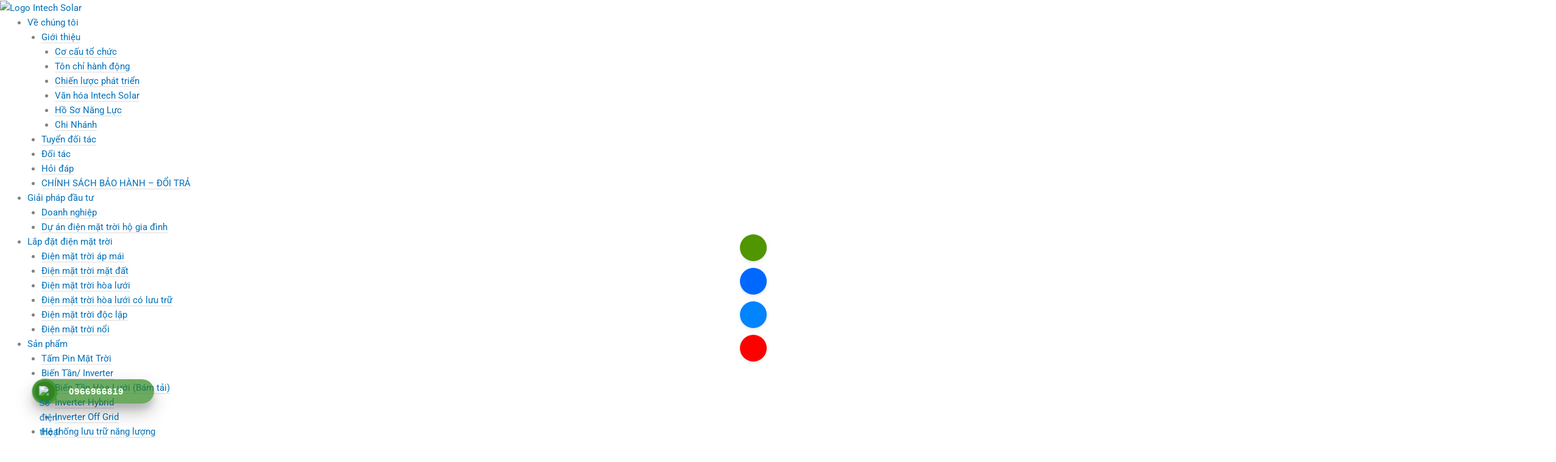

--- FILE ---
content_type: text/html; charset=UTF-8
request_url: https://intechsolar.vn/lap-dat-dien-mat-troi-tai-thua-thien-hue/
body_size: 55725
content:
<!DOCTYPE html>
<html lang="vi" prefix="og: https://ogp.me/ns#">
<head><meta charset="UTF-8"><script>if(navigator.userAgent.match(/MSIE|Internet Explorer/i)||navigator.userAgent.match(/Trident\/7\..*?rv:11/i)){var href=document.location.href;if(!href.match(/[?&]nowprocket/)){if(href.indexOf("?")==-1){if(href.indexOf("#")==-1){document.location.href=href+"?nowprocket=1"}else{document.location.href=href.replace("#","?nowprocket=1#")}}else{if(href.indexOf("#")==-1){document.location.href=href+"&nowprocket=1"}else{document.location.href=href.replace("#","&nowprocket=1#")}}}}</script><script>(()=>{class RocketLazyLoadScripts{constructor(){this.v="2.0.4",this.userEvents=["keydown","keyup","mousedown","mouseup","mousemove","mouseover","mouseout","touchmove","touchstart","touchend","touchcancel","wheel","click","dblclick","input"],this.attributeEvents=["onblur","onclick","oncontextmenu","ondblclick","onfocus","onmousedown","onmouseenter","onmouseleave","onmousemove","onmouseout","onmouseover","onmouseup","onmousewheel","onscroll","onsubmit"]}async t(){this.i(),this.o(),/iP(ad|hone)/.test(navigator.userAgent)&&this.h(),this.u(),this.l(this),this.m(),this.k(this),this.p(this),this._(),await Promise.all([this.R(),this.L()]),this.lastBreath=Date.now(),this.S(this),this.P(),this.D(),this.O(),this.M(),await this.C(this.delayedScripts.normal),await this.C(this.delayedScripts.defer),await this.C(this.delayedScripts.async),await this.T(),await this.F(),await this.j(),await this.A(),window.dispatchEvent(new Event("rocket-allScriptsLoaded")),this.everythingLoaded=!0,this.lastTouchEnd&&await new Promise(t=>setTimeout(t,500-Date.now()+this.lastTouchEnd)),this.I(),this.H(),this.U(),this.W()}i(){this.CSPIssue=sessionStorage.getItem("rocketCSPIssue"),document.addEventListener("securitypolicyviolation",t=>{this.CSPIssue||"script-src-elem"!==t.violatedDirective||"data"!==t.blockedURI||(this.CSPIssue=!0,sessionStorage.setItem("rocketCSPIssue",!0))},{isRocket:!0})}o(){window.addEventListener("pageshow",t=>{this.persisted=t.persisted,this.realWindowLoadedFired=!0},{isRocket:!0}),window.addEventListener("pagehide",()=>{this.onFirstUserAction=null},{isRocket:!0})}h(){let t;function e(e){t=e}window.addEventListener("touchstart",e,{isRocket:!0}),window.addEventListener("touchend",function i(o){o.changedTouches[0]&&t.changedTouches[0]&&Math.abs(o.changedTouches[0].pageX-t.changedTouches[0].pageX)<10&&Math.abs(o.changedTouches[0].pageY-t.changedTouches[0].pageY)<10&&o.timeStamp-t.timeStamp<200&&(window.removeEventListener("touchstart",e,{isRocket:!0}),window.removeEventListener("touchend",i,{isRocket:!0}),"INPUT"===o.target.tagName&&"text"===o.target.type||(o.target.dispatchEvent(new TouchEvent("touchend",{target:o.target,bubbles:!0})),o.target.dispatchEvent(new MouseEvent("mouseover",{target:o.target,bubbles:!0})),o.target.dispatchEvent(new PointerEvent("click",{target:o.target,bubbles:!0,cancelable:!0,detail:1,clientX:o.changedTouches[0].clientX,clientY:o.changedTouches[0].clientY})),event.preventDefault()))},{isRocket:!0})}q(t){this.userActionTriggered||("mousemove"!==t.type||this.firstMousemoveIgnored?"keyup"===t.type||"mouseover"===t.type||"mouseout"===t.type||(this.userActionTriggered=!0,this.onFirstUserAction&&this.onFirstUserAction()):this.firstMousemoveIgnored=!0),"click"===t.type&&t.preventDefault(),t.stopPropagation(),t.stopImmediatePropagation(),"touchstart"===this.lastEvent&&"touchend"===t.type&&(this.lastTouchEnd=Date.now()),"click"===t.type&&(this.lastTouchEnd=0),this.lastEvent=t.type,t.composedPath&&t.composedPath()[0].getRootNode()instanceof ShadowRoot&&(t.rocketTarget=t.composedPath()[0]),this.savedUserEvents.push(t)}u(){this.savedUserEvents=[],this.userEventHandler=this.q.bind(this),this.userEvents.forEach(t=>window.addEventListener(t,this.userEventHandler,{passive:!1,isRocket:!0})),document.addEventListener("visibilitychange",this.userEventHandler,{isRocket:!0})}U(){this.userEvents.forEach(t=>window.removeEventListener(t,this.userEventHandler,{passive:!1,isRocket:!0})),document.removeEventListener("visibilitychange",this.userEventHandler,{isRocket:!0}),this.savedUserEvents.forEach(t=>{(t.rocketTarget||t.target).dispatchEvent(new window[t.constructor.name](t.type,t))})}m(){const t="return false",e=Array.from(this.attributeEvents,t=>"data-rocket-"+t),i="["+this.attributeEvents.join("],[")+"]",o="[data-rocket-"+this.attributeEvents.join("],[data-rocket-")+"]",s=(e,i,o)=>{o&&o!==t&&(e.setAttribute("data-rocket-"+i,o),e["rocket"+i]=new Function("event",o),e.setAttribute(i,t))};new MutationObserver(t=>{for(const n of t)"attributes"===n.type&&(n.attributeName.startsWith("data-rocket-")||this.everythingLoaded?n.attributeName.startsWith("data-rocket-")&&this.everythingLoaded&&this.N(n.target,n.attributeName.substring(12)):s(n.target,n.attributeName,n.target.getAttribute(n.attributeName))),"childList"===n.type&&n.addedNodes.forEach(t=>{if(t.nodeType===Node.ELEMENT_NODE)if(this.everythingLoaded)for(const i of[t,...t.querySelectorAll(o)])for(const t of i.getAttributeNames())e.includes(t)&&this.N(i,t.substring(12));else for(const e of[t,...t.querySelectorAll(i)])for(const t of e.getAttributeNames())this.attributeEvents.includes(t)&&s(e,t,e.getAttribute(t))})}).observe(document,{subtree:!0,childList:!0,attributeFilter:[...this.attributeEvents,...e]})}I(){this.attributeEvents.forEach(t=>{document.querySelectorAll("[data-rocket-"+t+"]").forEach(e=>{this.N(e,t)})})}N(t,e){const i=t.getAttribute("data-rocket-"+e);i&&(t.setAttribute(e,i),t.removeAttribute("data-rocket-"+e))}k(t){Object.defineProperty(HTMLElement.prototype,"onclick",{get(){return this.rocketonclick||null},set(e){this.rocketonclick=e,this.setAttribute(t.everythingLoaded?"onclick":"data-rocket-onclick","this.rocketonclick(event)")}})}S(t){function e(e,i){let o=e[i];e[i]=null,Object.defineProperty(e,i,{get:()=>o,set(s){t.everythingLoaded?o=s:e["rocket"+i]=o=s}})}e(document,"onreadystatechange"),e(window,"onload"),e(window,"onpageshow");try{Object.defineProperty(document,"readyState",{get:()=>t.rocketReadyState,set(e){t.rocketReadyState=e},configurable:!0}),document.readyState="loading"}catch(t){console.log("WPRocket DJE readyState conflict, bypassing")}}l(t){this.originalAddEventListener=EventTarget.prototype.addEventListener,this.originalRemoveEventListener=EventTarget.prototype.removeEventListener,this.savedEventListeners=[],EventTarget.prototype.addEventListener=function(e,i,o){o&&o.isRocket||!t.B(e,this)&&!t.userEvents.includes(e)||t.B(e,this)&&!t.userActionTriggered||e.startsWith("rocket-")||t.everythingLoaded?t.originalAddEventListener.call(this,e,i,o):(t.savedEventListeners.push({target:this,remove:!1,type:e,func:i,options:o}),"mouseenter"!==e&&"mouseleave"!==e||t.originalAddEventListener.call(this,e,t.savedUserEvents.push,o))},EventTarget.prototype.removeEventListener=function(e,i,o){o&&o.isRocket||!t.B(e,this)&&!t.userEvents.includes(e)||t.B(e,this)&&!t.userActionTriggered||e.startsWith("rocket-")||t.everythingLoaded?t.originalRemoveEventListener.call(this,e,i,o):t.savedEventListeners.push({target:this,remove:!0,type:e,func:i,options:o})}}J(t,e){this.savedEventListeners=this.savedEventListeners.filter(i=>{let o=i.type,s=i.target||window;return e!==o||t!==s||(this.B(o,s)&&(i.type="rocket-"+o),this.$(i),!1)})}H(){EventTarget.prototype.addEventListener=this.originalAddEventListener,EventTarget.prototype.removeEventListener=this.originalRemoveEventListener,this.savedEventListeners.forEach(t=>this.$(t))}$(t){t.remove?this.originalRemoveEventListener.call(t.target,t.type,t.func,t.options):this.originalAddEventListener.call(t.target,t.type,t.func,t.options)}p(t){let e;function i(e){return t.everythingLoaded?e:e.split(" ").map(t=>"load"===t||t.startsWith("load.")?"rocket-jquery-load":t).join(" ")}function o(o){function s(e){const s=o.fn[e];o.fn[e]=o.fn.init.prototype[e]=function(){return this[0]===window&&t.userActionTriggered&&("string"==typeof arguments[0]||arguments[0]instanceof String?arguments[0]=i(arguments[0]):"object"==typeof arguments[0]&&Object.keys(arguments[0]).forEach(t=>{const e=arguments[0][t];delete arguments[0][t],arguments[0][i(t)]=e})),s.apply(this,arguments),this}}if(o&&o.fn&&!t.allJQueries.includes(o)){const e={DOMContentLoaded:[],"rocket-DOMContentLoaded":[]};for(const t in e)document.addEventListener(t,()=>{e[t].forEach(t=>t())},{isRocket:!0});o.fn.ready=o.fn.init.prototype.ready=function(i){function s(){parseInt(o.fn.jquery)>2?setTimeout(()=>i.bind(document)(o)):i.bind(document)(o)}return"function"==typeof i&&(t.realDomReadyFired?!t.userActionTriggered||t.fauxDomReadyFired?s():e["rocket-DOMContentLoaded"].push(s):e.DOMContentLoaded.push(s)),o([])},s("on"),s("one"),s("off"),t.allJQueries.push(o)}e=o}t.allJQueries=[],o(window.jQuery),Object.defineProperty(window,"jQuery",{get:()=>e,set(t){o(t)}})}P(){const t=new Map;document.write=document.writeln=function(e){const i=document.currentScript,o=document.createRange(),s=i.parentElement;let n=t.get(i);void 0===n&&(n=i.nextSibling,t.set(i,n));const c=document.createDocumentFragment();o.setStart(c,0),c.appendChild(o.createContextualFragment(e)),s.insertBefore(c,n)}}async R(){return new Promise(t=>{this.userActionTriggered?t():this.onFirstUserAction=t})}async L(){return new Promise(t=>{document.addEventListener("DOMContentLoaded",()=>{this.realDomReadyFired=!0,t()},{isRocket:!0})})}async j(){return this.realWindowLoadedFired?Promise.resolve():new Promise(t=>{window.addEventListener("load",t,{isRocket:!0})})}M(){this.pendingScripts=[];this.scriptsMutationObserver=new MutationObserver(t=>{for(const e of t)e.addedNodes.forEach(t=>{"SCRIPT"!==t.tagName||t.noModule||t.isWPRocket||this.pendingScripts.push({script:t,promise:new Promise(e=>{const i=()=>{const i=this.pendingScripts.findIndex(e=>e.script===t);i>=0&&this.pendingScripts.splice(i,1),e()};t.addEventListener("load",i,{isRocket:!0}),t.addEventListener("error",i,{isRocket:!0}),setTimeout(i,1e3)})})})}),this.scriptsMutationObserver.observe(document,{childList:!0,subtree:!0})}async F(){await this.X(),this.pendingScripts.length?(await this.pendingScripts[0].promise,await this.F()):this.scriptsMutationObserver.disconnect()}D(){this.delayedScripts={normal:[],async:[],defer:[]},document.querySelectorAll("script[type$=rocketlazyloadscript]").forEach(t=>{t.hasAttribute("data-rocket-src")?t.hasAttribute("async")&&!1!==t.async?this.delayedScripts.async.push(t):t.hasAttribute("defer")&&!1!==t.defer||"module"===t.getAttribute("data-rocket-type")?this.delayedScripts.defer.push(t):this.delayedScripts.normal.push(t):this.delayedScripts.normal.push(t)})}async _(){await this.L();let t=[];document.querySelectorAll("script[type$=rocketlazyloadscript][data-rocket-src]").forEach(e=>{let i=e.getAttribute("data-rocket-src");if(i&&!i.startsWith("data:")){i.startsWith("//")&&(i=location.protocol+i);try{const o=new URL(i).origin;o!==location.origin&&t.push({src:o,crossOrigin:e.crossOrigin||"module"===e.getAttribute("data-rocket-type")})}catch(t){}}}),t=[...new Map(t.map(t=>[JSON.stringify(t),t])).values()],this.Y(t,"preconnect")}async G(t){if(await this.K(),!0!==t.noModule||!("noModule"in HTMLScriptElement.prototype))return new Promise(e=>{let i;function o(){(i||t).setAttribute("data-rocket-status","executed"),e()}try{if(navigator.userAgent.includes("Firefox/")||""===navigator.vendor||this.CSPIssue)i=document.createElement("script"),[...t.attributes].forEach(t=>{let e=t.nodeName;"type"!==e&&("data-rocket-type"===e&&(e="type"),"data-rocket-src"===e&&(e="src"),i.setAttribute(e,t.nodeValue))}),t.text&&(i.text=t.text),t.nonce&&(i.nonce=t.nonce),i.hasAttribute("src")?(i.addEventListener("load",o,{isRocket:!0}),i.addEventListener("error",()=>{i.setAttribute("data-rocket-status","failed-network"),e()},{isRocket:!0}),setTimeout(()=>{i.isConnected||e()},1)):(i.text=t.text,o()),i.isWPRocket=!0,t.parentNode.replaceChild(i,t);else{const i=t.getAttribute("data-rocket-type"),s=t.getAttribute("data-rocket-src");i?(t.type=i,t.removeAttribute("data-rocket-type")):t.removeAttribute("type"),t.addEventListener("load",o,{isRocket:!0}),t.addEventListener("error",i=>{this.CSPIssue&&i.target.src.startsWith("data:")?(console.log("WPRocket: CSP fallback activated"),t.removeAttribute("src"),this.G(t).then(e)):(t.setAttribute("data-rocket-status","failed-network"),e())},{isRocket:!0}),s?(t.fetchPriority="high",t.removeAttribute("data-rocket-src"),t.src=s):t.src="data:text/javascript;base64,"+window.btoa(unescape(encodeURIComponent(t.text)))}}catch(i){t.setAttribute("data-rocket-status","failed-transform"),e()}});t.setAttribute("data-rocket-status","skipped")}async C(t){const e=t.shift();return e?(e.isConnected&&await this.G(e),this.C(t)):Promise.resolve()}O(){this.Y([...this.delayedScripts.normal,...this.delayedScripts.defer,...this.delayedScripts.async],"preload")}Y(t,e){this.trash=this.trash||[];let i=!0;var o=document.createDocumentFragment();t.forEach(t=>{const s=t.getAttribute&&t.getAttribute("data-rocket-src")||t.src;if(s&&!s.startsWith("data:")){const n=document.createElement("link");n.href=s,n.rel=e,"preconnect"!==e&&(n.as="script",n.fetchPriority=i?"high":"low"),t.getAttribute&&"module"===t.getAttribute("data-rocket-type")&&(n.crossOrigin=!0),t.crossOrigin&&(n.crossOrigin=t.crossOrigin),t.integrity&&(n.integrity=t.integrity),t.nonce&&(n.nonce=t.nonce),o.appendChild(n),this.trash.push(n),i=!1}}),document.head.appendChild(o)}W(){this.trash.forEach(t=>t.remove())}async T(){try{document.readyState="interactive"}catch(t){}this.fauxDomReadyFired=!0;try{await this.K(),this.J(document,"readystatechange"),document.dispatchEvent(new Event("rocket-readystatechange")),await this.K(),document.rocketonreadystatechange&&document.rocketonreadystatechange(),await this.K(),this.J(document,"DOMContentLoaded"),document.dispatchEvent(new Event("rocket-DOMContentLoaded")),await this.K(),this.J(window,"DOMContentLoaded"),window.dispatchEvent(new Event("rocket-DOMContentLoaded"))}catch(t){console.error(t)}}async A(){try{document.readyState="complete"}catch(t){}try{await this.K(),this.J(document,"readystatechange"),document.dispatchEvent(new Event("rocket-readystatechange")),await this.K(),document.rocketonreadystatechange&&document.rocketonreadystatechange(),await this.K(),this.J(window,"load"),window.dispatchEvent(new Event("rocket-load")),await this.K(),window.rocketonload&&window.rocketonload(),await this.K(),this.allJQueries.forEach(t=>t(window).trigger("rocket-jquery-load")),await this.K(),this.J(window,"pageshow");const t=new Event("rocket-pageshow");t.persisted=this.persisted,window.dispatchEvent(t),await this.K(),window.rocketonpageshow&&window.rocketonpageshow({persisted:this.persisted})}catch(t){console.error(t)}}async K(){Date.now()-this.lastBreath>45&&(await this.X(),this.lastBreath=Date.now())}async X(){return document.hidden?new Promise(t=>setTimeout(t)):new Promise(t=>requestAnimationFrame(t))}B(t,e){return e===document&&"readystatechange"===t||(e===document&&"DOMContentLoaded"===t||(e===window&&"DOMContentLoaded"===t||(e===window&&"load"===t||e===window&&"pageshow"===t)))}static run(){(new RocketLazyLoadScripts).t()}}RocketLazyLoadScripts.run()})();</script>

<meta name="viewport" content="width=device-width, initial-scale=1">
	<link rel="profile" href="https://gmpg.org/xfn/11"> 
		<style>img:is([sizes="auto" i], [sizes^="auto," i]) { contain-intrinsic-size: 3000px 1500px }</style>
	    <link rel="preconnect" href="https://use.fontawesome.com" crossorigin>
    <link rel="preconnect" href="https://fonts.googleapis.com">
    <link rel="preconnect" href="https://fonts.gstatic.com" crossorigin>
    <link rel="preload" as="image"
        imagesrcset="https://intechsolar.vn/wp-content/uploads/2023/12/banner-energy-12-scaled.webp 2560w, https://intechsolar.vn/wp-content/uploads/2023/12/banner-energy-12-300x94.webp 300w, https://intechsolar.vn/wp-content/uploads/2023/12/banner-energy-12-1024x321.webp 1024w, https://intechsolar.vn/wp-content/uploads/2023/12/banner-energy-12-768x240.webp 768w, https://intechsolar.vn/wp-content/uploads/2023/12/banner-energy-12-1536x481.webp 1536w, https://intechsolar.vn/wp-content/uploads/2023/12/banner-energy-12-2048x641.webp 2048w, https://intechsolar.vn/wp-content/uploads/2023/12/banner-energy-12-600x188.webp 600w"
        imagesizes="(max-width: 2560px) 100vw, 2560px">
<!-- Tối ưu hóa công cụ tìm kiếm bởi Rank Math PRO - https://rankmath.com/ -->
<title>【Báo Giá】Lắp Đặt Điện Mặt Trời Tại Huế| INTECH SOLAR ✔️</title>
<link data-rocket-prefetch href="https://www.googletagmanager.com" rel="dns-prefetch">
<link data-rocket-prefetch href="https://connect.facebook.net" rel="dns-prefetch">
<link data-rocket-prefetch href="https://www.gstatic.com" rel="dns-prefetch">
<link data-rocket-prefetch href="https://www.facebook.com" rel="dns-prefetch">
<link data-rocket-prefetch href="https://www.google.com" rel="dns-prefetch">
<link data-rocket-preload as="style" data-wpr-hosted-gf-parameters="family=Roboto%3A100%2C100italic%2C200%2C200italic%2C300%2C300italic%2C400%2C400italic%2C500%2C500italic%2C600%2C600italic%2C700%2C700italic%2C800%2C800italic%2C900%2C900italic%7CLexend%20Deca%3A100%2C100italic%2C200%2C200italic%2C300%2C300italic%2C400%2C400italic%2C500%2C500italic%2C600%2C600italic%2C700%2C700italic%2C800%2C800italic%2C900%2C900italic&subset=vietnamese&display=swap" href="https://intechsolar.vn/wp-content/cache/fonts/1/google-fonts/css/0/5/9/3f4d5667d3b5b7a84e429214fdbb6.css" rel="preload">
<link crossorigin data-rocket-preload as="font" href="https://intechsolar.vn/wp-content/cache/fonts/1/google-fonts/fonts/s/roboto/v50/KFO5CnqEu92Fr1Mu53ZEC9_Vu3r1gIhOszmkCXkaWzU.woff2" rel="preload">
<link crossorigin data-rocket-preload as="font" href="https://intechsolar.vn/wp-content/plugins/elementor/assets/lib/font-awesome/webfonts/fa-solid-900.woff2" rel="preload">
<link data-wpr-hosted-gf-parameters="family=Roboto%3A100%2C100italic%2C200%2C200italic%2C300%2C300italic%2C400%2C400italic%2C500%2C500italic%2C600%2C600italic%2C700%2C700italic%2C800%2C800italic%2C900%2C900italic%7CLexend%20Deca%3A100%2C100italic%2C200%2C200italic%2C300%2C300italic%2C400%2C400italic%2C500%2C500italic%2C600%2C600italic%2C700%2C700italic%2C800%2C800italic%2C900%2C900italic&subset=vietnamese&display=swap" href="https://intechsolar.vn/wp-content/cache/fonts/1/google-fonts/css/0/5/9/3f4d5667d3b5b7a84e429214fdbb6.css" media="print" onload="this.media=&#039;all&#039;" rel="stylesheet">
<noscript data-wpr-hosted-gf-parameters=""><link rel="stylesheet" href="https://fonts.googleapis.com/css?family=Roboto%3A100%2C100italic%2C200%2C200italic%2C300%2C300italic%2C400%2C400italic%2C500%2C500italic%2C600%2C600italic%2C700%2C700italic%2C800%2C800italic%2C900%2C900italic%7CLexend%20Deca%3A100%2C100italic%2C200%2C200italic%2C300%2C300italic%2C400%2C400italic%2C500%2C500italic%2C600%2C600italic%2C700%2C700italic%2C800%2C800italic%2C900%2C900italic&#038;subset=vietnamese&#038;display=swap"></noscript><link rel="preload" data-rocket-preload as="image" href="https://intechsolar.vn/wp-content/uploads/2023/12/banner-energy-10-scaled.webp" fetchpriority="high">
<meta name="description" content="Giải Pháp Lắp Đặt Điện Mặt Trời Tại Huế Của Intech Solar Giúp Các Hộ Gia Đình, Doanh Nghiệp Ở Huế Tiết Kiệm Điện Năng Và Phát Triển Kinh Tế!"/>
<meta name="robots" content="follow, index, max-snippet:-1, max-video-preview:-1, max-image-preview:large"/>
<link rel="canonical" href="https://intechsolar.vn/lap-dat-dien-mat-troi-tai-thua-thien-hue/" />
<meta property="og:locale" content="vi_VN" />
<meta property="og:type" content="article" />
<meta property="og:title" content="【Báo Giá】Lắp Đặt Điện Mặt Trời Tại Huế| INTECH SOLAR ✔️" />
<meta property="og:description" content="Giải Pháp Lắp Đặt Điện Mặt Trời Tại Huế Của Intech Solar Giúp Các Hộ Gia Đình, Doanh Nghiệp Ở Huế Tiết Kiệm Điện Năng Và Phát Triển Kinh Tế!" />
<meta property="og:url" content="https://intechsolar.vn/lap-dat-dien-mat-troi-tai-thua-thien-hue/" />
<meta property="og:site_name" content="Intech Energy" />
<meta property="article:publisher" content="https://www.facebook.com/intechsolarvn" />
<meta property="article:section" content="Chi nhánh" />
<meta property="og:updated_time" content="2024-05-20T09:31:07+07:00" />
<meta property="og:image" content="https://intechsolar.vn/wp-content/uploads/2024/04/lap-dat-dien-mat-troi-tai-thua-thien-hue.webp" />
<meta property="og:image:secure_url" content="https://intechsolar.vn/wp-content/uploads/2024/04/lap-dat-dien-mat-troi-tai-thua-thien-hue.webp" />
<meta property="og:image:width" content="600" />
<meta property="og:image:height" content="400" />
<meta property="og:image:alt" content="Lắp đặt điện mặt trời tại Thừa Thiên Huế" />
<meta property="og:image:type" content="image/webp" />
<meta property="article:published_time" content="2024-04-25T08:04:00+07:00" />
<meta property="article:modified_time" content="2024-05-20T09:31:07+07:00" />
<meta name="twitter:card" content="summary_large_image" />
<meta name="twitter:title" content="【Báo Giá】Lắp Đặt Điện Mặt Trời Tại Huế| INTECH SOLAR ✔️" />
<meta name="twitter:description" content="Giải Pháp Lắp Đặt Điện Mặt Trời Tại Huế Của Intech Solar Giúp Các Hộ Gia Đình, Doanh Nghiệp Ở Huế Tiết Kiệm Điện Năng Và Phát Triển Kinh Tế!" />
<meta name="twitter:image" content="https://intechsolar.vn/wp-content/uploads/2024/04/lap-dat-dien-mat-troi-tai-thua-thien-hue.webp" />
<meta name="twitter:label1" content="Được viết bởi" />
<meta name="twitter:data1" content="Intech Solar" />
<meta name="twitter:label2" content="Thời gian để đọc" />
<meta name="twitter:data2" content="8 phút" />
<script type="application/ld+json" class="rank-math-schema-pro">{"@context":"https://schema.org","@graph":[{"@type":["Organization","Person"],"@id":"https://intechsolar.vn/#person","name":"Intech Energy","url":"https://intechsolar.vn","sameAs":["https://www.facebook.com/intechsolarvn"],"logo":{"@type":"ImageObject","@id":"https://intechsolar.vn/#logo","url":"https://intechsolar.vn/wp-content/uploads/2022/09/faviconi.jpg","contentUrl":"https://intechsolar.vn/wp-content/uploads/2022/09/faviconi.jpg","caption":"Intech Energy","inLanguage":"vi","width":"512","height":"512"},"image":{"@id":"https://intechsolar.vn/#logo"}},{"@type":"WebSite","@id":"https://intechsolar.vn/#website","url":"https://intechsolar.vn","name":"Intech Energy","publisher":{"@id":"https://intechsolar.vn/#person"},"inLanguage":"vi"},{"@type":"ImageObject","@id":"https://intechsolar.vn/wp-content/uploads/2024/04/lap-dat-dien-mat-troi-tai-thua-thien-hue.webp","url":"https://intechsolar.vn/wp-content/uploads/2024/04/lap-dat-dien-mat-troi-tai-thua-thien-hue.webp","width":"600","height":"400","caption":"L\u1eafp \u0111\u1eb7t \u0111i\u1ec7n m\u1eb7t tr\u1eddi t\u1ea1i Th\u1eeba Thi\u00ean Hu\u1ebf","inLanguage":"vi"},{"@type":"BreadcrumbList","@id":"https://intechsolar.vn/lap-dat-dien-mat-troi-tai-thua-thien-hue/#breadcrumb","itemListElement":[{"@type":"ListItem","position":"1","item":{"@id":"https://intechsolar.vn","name":"Trang ch\u1ee7"}},{"@type":"ListItem","position":"2","item":{"@id":"https://intechsolar.vn/lap-dat-dien-mat-troi-tai-thua-thien-hue/","name":"L\u1eafp \u0111\u1eb7t \u0111i\u1ec7n m\u1eb7t tr\u1eddi t\u1ea1i Th\u1eeba Thi\u00ean Hu\u1ebf"}}]},{"@type":["WebPage","FAQPage"],"@id":"https://intechsolar.vn/lap-dat-dien-mat-troi-tai-thua-thien-hue/#webpage","url":"https://intechsolar.vn/lap-dat-dien-mat-troi-tai-thua-thien-hue/","name":"\u3010B\u00e1o Gi\u00e1\u3011L\u1eafp \u0110\u1eb7t \u0110i\u1ec7n M\u1eb7t Tr\u1eddi T\u1ea1i Hu\u1ebf| INTECH SOLAR \u2714\ufe0f","datePublished":"2024-04-25T08:04:00+07:00","dateModified":"2024-05-20T09:31:07+07:00","isPartOf":{"@id":"https://intechsolar.vn/#website"},"primaryImageOfPage":{"@id":"https://intechsolar.vn/wp-content/uploads/2024/04/lap-dat-dien-mat-troi-tai-thua-thien-hue.webp"},"inLanguage":"vi","breadcrumb":{"@id":"https://intechsolar.vn/lap-dat-dien-mat-troi-tai-thua-thien-hue/#breadcrumb"},"mainEntity":[{"@type":"Question","name":"create-field","acceptedAnswer":{"@type":"Answer","text":"create-field"}}]}]}</script>
<!-- /Plugin SEO WordPress Rank Math -->

<link href='https://fonts.gstatic.com' crossorigin rel='preconnect' />
<link rel="alternate" type="application/rss+xml" title="Dòng thông tin Intech Solar &raquo;" href="https://intechsolar.vn/feed/" />
<link rel="alternate" type="application/rss+xml" title="Intech Solar &raquo; Dòng bình luận" href="https://intechsolar.vn/comments/feed/" />
<link rel="alternate" type="application/rss+xml" title="Intech Solar &raquo; Lắp đặt điện mặt trời tại Thừa Thiên Huế Dòng bình luận" href="https://intechsolar.vn/lap-dat-dien-mat-troi-tai-thua-thien-hue/feed/" />
<link rel='stylesheet' id='astra-theme-css-css' href='https://intechsolar.vn/wp-content/themes/astra/assets/css/minified/style.min.css' media='all' />
<style id='astra-theme-css-inline-css'>
.ast-no-sidebar .entry-content .alignfull {margin-left: calc( -50vw + 50%);margin-right: calc( -50vw + 50%);max-width: 100vw;width: 100vw;}.ast-no-sidebar .entry-content .alignwide {margin-left: calc(-41vw + 50%);margin-right: calc(-41vw + 50%);max-width: unset;width: unset;}.ast-no-sidebar .entry-content .alignfull .alignfull,.ast-no-sidebar .entry-content .alignfull .alignwide,.ast-no-sidebar .entry-content .alignwide .alignfull,.ast-no-sidebar .entry-content .alignwide .alignwide,.ast-no-sidebar .entry-content .wp-block-column .alignfull,.ast-no-sidebar .entry-content .wp-block-column .alignwide{width: 100%;margin-left: auto;margin-right: auto;}.wp-block-gallery,.blocks-gallery-grid {margin: 0;}.wp-block-separator {max-width: 100px;}.wp-block-separator.is-style-wide,.wp-block-separator.is-style-dots {max-width: none;}.entry-content .has-2-columns .wp-block-column:first-child {padding-right: 10px;}.entry-content .has-2-columns .wp-block-column:last-child {padding-left: 10px;}@media (max-width: 782px) {.entry-content .wp-block-columns .wp-block-column {flex-basis: 100%;}.entry-content .has-2-columns .wp-block-column:first-child {padding-right: 0;}.entry-content .has-2-columns .wp-block-column:last-child {padding-left: 0;}}body .entry-content .wp-block-latest-posts {margin-left: 0;}body .entry-content .wp-block-latest-posts li {list-style: none;}.ast-no-sidebar .ast-container .entry-content .wp-block-latest-posts {margin-left: 0;}.ast-header-break-point .entry-content .alignwide {margin-left: auto;margin-right: auto;}.entry-content .blocks-gallery-item img {margin-bottom: auto;}.wp-block-pullquote {border-top: 4px solid #555d66;border-bottom: 4px solid #555d66;color: #40464d;}:root{--ast-post-nav-space:0;--ast-container-default-xlg-padding:6.67em;--ast-container-default-lg-padding:5.67em;--ast-container-default-slg-padding:4.34em;--ast-container-default-md-padding:3.34em;--ast-container-default-sm-padding:6.67em;--ast-container-default-xs-padding:2.4em;--ast-container-default-xxs-padding:1.4em;--ast-code-block-background:#EEEEEE;--ast-comment-inputs-background:#FAFAFA;--ast-normal-container-width:1200px;--ast-narrow-container-width:750px;--ast-blog-title-font-weight:normal;--ast-blog-meta-weight:inherit;--ast-global-color-primary:var(--ast-global-color-5);--ast-global-color-secondary:var(--ast-global-color-4);--ast-global-color-alternate-background:var(--ast-global-color-7);--ast-global-color-subtle-background:var(--ast-global-color-6);--ast-bg-style-guide:#F8FAFC;--ast-shadow-style-guide:0px 0px 4px 0 #00000057;--ast-global-dark-bg-style:#fff;--ast-global-dark-lfs:#fbfbfb;--ast-widget-bg-color:#fafafa;--ast-wc-container-head-bg-color:#fbfbfb;--ast-title-layout-bg:#eeeeee;--ast-search-border-color:#e7e7e7;--ast-lifter-hover-bg:#e6e6e6;--ast-gallery-block-color:#000;--srfm-color-input-label:var(--ast-global-color-2);}html{font-size:93.75%;}a,.page-title{color:var(--ast-global-color-0);}a:hover,a:focus{color:var(--ast-global-color-1);}body,button,input,select,textarea,.ast-button,.ast-custom-button{font-family:-apple-system,BlinkMacSystemFont,Segoe UI,Roboto,Oxygen-Sans,Ubuntu,Cantarell,Helvetica Neue,sans-serif;font-weight:inherit;font-size:15px;font-size:1rem;line-height:var(--ast-body-line-height,1.65em);}blockquote{color:var(--ast-global-color-3);}.ast-site-identity .site-title a{color:var(--ast-global-color-2);}.site-title{display:block;}.site-header .site-description{font-size:15px;font-size:1rem;display:none;}.entry-title{font-size:26px;font-size:1.7333333333333rem;}.archive .ast-article-post .ast-article-inner,.blog .ast-article-post .ast-article-inner,.archive .ast-article-post .ast-article-inner:hover,.blog .ast-article-post .ast-article-inner:hover{overflow:hidden;}h1,.entry-content :where(h1){font-size:40px;font-size:2.6666666666667rem;line-height:1.4em;}h2,.entry-content :where(h2){font-size:32px;font-size:2.1333333333333rem;line-height:1.3em;}h3,.entry-content :where(h3){font-size:26px;font-size:1.7333333333333rem;line-height:1.3em;}h4,.entry-content :where(h4){font-size:24px;font-size:1.6rem;line-height:1.2em;}h5,.entry-content :where(h5){font-size:20px;font-size:1.3333333333333rem;line-height:1.2em;}h6,.entry-content :where(h6){font-size:16px;font-size:1.0666666666667rem;line-height:1.25em;}::selection{background-color:var(--ast-global-color-0);color:#ffffff;}body,h1,h2,h3,h4,h5,h6,.entry-title a,.entry-content :where(h1,h2,h3,h4,h5,h6){color:var(--ast-global-color-3);}.tagcloud a:hover,.tagcloud a:focus,.tagcloud a.current-item{color:#ffffff;border-color:var(--ast-global-color-0);background-color:var(--ast-global-color-0);}input:focus,input[type="text"]:focus,input[type="email"]:focus,input[type="url"]:focus,input[type="password"]:focus,input[type="reset"]:focus,input[type="search"]:focus,textarea:focus{border-color:var(--ast-global-color-0);}input[type="radio"]:checked,input[type=reset],input[type="checkbox"]:checked,input[type="checkbox"]:hover:checked,input[type="checkbox"]:focus:checked,input[type=range]::-webkit-slider-thumb{border-color:var(--ast-global-color-0);background-color:var(--ast-global-color-0);box-shadow:none;}.site-footer a:hover + .post-count,.site-footer a:focus + .post-count{background:var(--ast-global-color-0);border-color:var(--ast-global-color-0);}.single .nav-links .nav-previous,.single .nav-links .nav-next{color:var(--ast-global-color-0);}.entry-meta,.entry-meta *{line-height:1.45;color:var(--ast-global-color-0);}.entry-meta a:not(.ast-button):hover,.entry-meta a:not(.ast-button):hover *,.entry-meta a:not(.ast-button):focus,.entry-meta a:not(.ast-button):focus *,.page-links > .page-link,.page-links .page-link:hover,.post-navigation a:hover{color:var(--ast-global-color-1);}#cat option,.secondary .calendar_wrap thead a,.secondary .calendar_wrap thead a:visited{color:var(--ast-global-color-0);}.secondary .calendar_wrap #today,.ast-progress-val span{background:var(--ast-global-color-0);}.secondary a:hover + .post-count,.secondary a:focus + .post-count{background:var(--ast-global-color-0);border-color:var(--ast-global-color-0);}.calendar_wrap #today > a{color:#ffffff;}.page-links .page-link,.single .post-navigation a{color:var(--ast-global-color-0);}.ast-search-menu-icon .search-form button.search-submit{padding:0 4px;}.ast-search-menu-icon form.search-form{padding-right:0;}.ast-header-search .ast-search-menu-icon.ast-dropdown-active .search-form,.ast-header-search .ast-search-menu-icon.ast-dropdown-active .search-field:focus{transition:all 0.2s;}.search-form input.search-field:focus{outline:none;}.widget-title,.widget .wp-block-heading{font-size:21px;font-size:1.4rem;color:var(--ast-global-color-3);}.ast-search-menu-icon.slide-search a:focus-visible:focus-visible,.astra-search-icon:focus-visible,#close:focus-visible,a:focus-visible,.ast-menu-toggle:focus-visible,.site .skip-link:focus-visible,.wp-block-loginout input:focus-visible,.wp-block-search.wp-block-search__button-inside .wp-block-search__inside-wrapper,.ast-header-navigation-arrow:focus-visible,.woocommerce .wc-proceed-to-checkout > .checkout-button:focus-visible,.woocommerce .woocommerce-MyAccount-navigation ul li a:focus-visible,.ast-orders-table__row .ast-orders-table__cell:focus-visible,.woocommerce .woocommerce-order-details .order-again > .button:focus-visible,.woocommerce .woocommerce-message a.button.wc-forward:focus-visible,.woocommerce #minus_qty:focus-visible,.woocommerce #plus_qty:focus-visible,a#ast-apply-coupon:focus-visible,.woocommerce .woocommerce-info a:focus-visible,.woocommerce .astra-shop-summary-wrap a:focus-visible,.woocommerce a.wc-forward:focus-visible,#ast-apply-coupon:focus-visible,.woocommerce-js .woocommerce-mini-cart-item a.remove:focus-visible,#close:focus-visible,.button.search-submit:focus-visible,#search_submit:focus,.normal-search:focus-visible,.ast-header-account-wrap:focus-visible,.woocommerce .ast-on-card-button.ast-quick-view-trigger:focus,.astra-cart-drawer-close:focus,.ast-single-variation:focus,.ast-woocommerce-product-gallery__image:focus,.ast-button:focus,.woocommerce-product-gallery--with-images [data-controls="prev"]:focus-visible,.woocommerce-product-gallery--with-images [data-controls="next"]:focus-visible{outline-style:dotted;outline-color:inherit;outline-width:thin;}input:focus,input[type="text"]:focus,input[type="email"]:focus,input[type="url"]:focus,input[type="password"]:focus,input[type="reset"]:focus,input[type="search"]:focus,input[type="number"]:focus,textarea:focus,.wp-block-search__input:focus,[data-section="section-header-mobile-trigger"] .ast-button-wrap .ast-mobile-menu-trigger-minimal:focus,.ast-mobile-popup-drawer.active .menu-toggle-close:focus,.woocommerce-ordering select.orderby:focus,#ast-scroll-top:focus,#coupon_code:focus,.woocommerce-page #comment:focus,.woocommerce #reviews #respond input#submit:focus,.woocommerce a.add_to_cart_button:focus,.woocommerce .button.single_add_to_cart_button:focus,.woocommerce .woocommerce-cart-form button:focus,.woocommerce .woocommerce-cart-form__cart-item .quantity .qty:focus,.woocommerce .woocommerce-billing-fields .woocommerce-billing-fields__field-wrapper .woocommerce-input-wrapper > .input-text:focus,.woocommerce #order_comments:focus,.woocommerce #place_order:focus,.woocommerce .woocommerce-address-fields .woocommerce-address-fields__field-wrapper .woocommerce-input-wrapper > .input-text:focus,.woocommerce .woocommerce-MyAccount-content form button:focus,.woocommerce .woocommerce-MyAccount-content .woocommerce-EditAccountForm .woocommerce-form-row .woocommerce-Input.input-text:focus,.woocommerce .ast-woocommerce-container .woocommerce-pagination ul.page-numbers li a:focus,body #content .woocommerce form .form-row .select2-container--default .select2-selection--single:focus,#ast-coupon-code:focus,.woocommerce.woocommerce-js .quantity input[type=number]:focus,.woocommerce-js .woocommerce-mini-cart-item .quantity input[type=number]:focus,.woocommerce p#ast-coupon-trigger:focus{border-style:dotted;border-color:inherit;border-width:thin;}input{outline:none;}.woocommerce-js input[type=text]:focus,.woocommerce-js input[type=email]:focus,.woocommerce-js textarea:focus,input[type=number]:focus,.comments-area textarea#comment:focus,.comments-area textarea#comment:active,.comments-area .ast-comment-formwrap input[type="text"]:focus,.comments-area .ast-comment-formwrap input[type="text"]:active{outline-style:unset;outline-color:inherit;outline-width:thin;}.main-header-menu .menu-link,.ast-header-custom-item a{color:var(--ast-global-color-3);}.main-header-menu .menu-item:hover > .menu-link,.main-header-menu .menu-item:hover > .ast-menu-toggle,.main-header-menu .ast-masthead-custom-menu-items a:hover,.main-header-menu .menu-item.focus > .menu-link,.main-header-menu .menu-item.focus > .ast-menu-toggle,.main-header-menu .current-menu-item > .menu-link,.main-header-menu .current-menu-ancestor > .menu-link,.main-header-menu .current-menu-item > .ast-menu-toggle,.main-header-menu .current-menu-ancestor > .ast-menu-toggle{color:var(--ast-global-color-0);}.header-main-layout-3 .ast-main-header-bar-alignment{margin-right:auto;}.header-main-layout-2 .site-header-section-left .ast-site-identity{text-align:left;}.site-logo-img img{ transition:all 0.2s linear;}body .ast-oembed-container *{position:absolute;top:0;width:100%;height:100%;left:0;}body .wp-block-embed-pocket-casts .ast-oembed-container *{position:unset;}.ast-header-break-point .ast-mobile-menu-buttons-minimal.menu-toggle{background:transparent;color:var(--ast-global-color-0);}.ast-header-break-point .ast-mobile-menu-buttons-outline.menu-toggle{background:transparent;border:1px solid var(--ast-global-color-0);color:var(--ast-global-color-0);}.ast-header-break-point .ast-mobile-menu-buttons-fill.menu-toggle{background:var(--ast-global-color-0);}.ast-single-post-featured-section + article {margin-top: 2em;}.site-content .ast-single-post-featured-section img {width: 100%;overflow: hidden;object-fit: cover;}.site > .ast-single-related-posts-container {margin-top: 0;}@media (min-width: 922px) {.ast-desktop .ast-container--narrow {max-width: var(--ast-narrow-container-width);margin: 0 auto;}}.ast-page-builder-template .hentry {margin: 0;}.ast-page-builder-template .site-content > .ast-container {max-width: 100%;padding: 0;}.ast-page-builder-template .site .site-content #primary {padding: 0;margin: 0;}.ast-page-builder-template .no-results {text-align: center;margin: 4em auto;}.ast-page-builder-template .ast-pagination {padding: 2em;}.ast-page-builder-template .entry-header.ast-no-title.ast-no-thumbnail {margin-top: 0;}.ast-page-builder-template .entry-header.ast-header-without-markup {margin-top: 0;margin-bottom: 0;}.ast-page-builder-template .entry-header.ast-no-title.ast-no-meta {margin-bottom: 0;}.ast-page-builder-template.single .post-navigation {padding-bottom: 2em;}.ast-page-builder-template.single-post .site-content > .ast-container {max-width: 100%;}.ast-page-builder-template .entry-header {margin-top: 4em;margin-left: auto;margin-right: auto;padding-left: 20px;padding-right: 20px;}.single.ast-page-builder-template .entry-header {padding-left: 20px;padding-right: 20px;}.ast-page-builder-template .ast-archive-description {margin: 4em auto 0;padding-left: 20px;padding-right: 20px;}.ast-page-builder-template.ast-no-sidebar .entry-content .alignwide {margin-left: 0;margin-right: 0;}.footer-adv .footer-adv-overlay{border-top-style:solid;border-top-color:#7a7a7a;}@media( max-width: 420px ) {.single .nav-links .nav-previous,.single .nav-links .nav-next {width: 100%;text-align: center;}}.wp-block-buttons.aligncenter{justify-content:center;}@media (max-width:782px){.entry-content .wp-block-columns .wp-block-column{margin-left:0px;}}.wp-block-image.aligncenter{margin-left:auto;margin-right:auto;}.wp-block-table.aligncenter{margin-left:auto;margin-right:auto;}.wp-block-buttons .wp-block-button.is-style-outline .wp-block-button__link.wp-element-button,.ast-outline-button,.wp-block-uagb-buttons-child .uagb-buttons-repeater.ast-outline-button{border-top-width:2px;border-right-width:2px;border-bottom-width:2px;border-left-width:2px;font-family:inherit;font-weight:inherit;line-height:1em;}.wp-block-button .wp-block-button__link.wp-element-button.is-style-outline:not(.has-background),.wp-block-button.is-style-outline>.wp-block-button__link.wp-element-button:not(.has-background),.ast-outline-button{background-color:transparent;}.entry-content[data-ast-blocks-layout] > figure{margin-bottom:1em;}.elementor-widget-container .elementor-loop-container .e-loop-item[data-elementor-type="loop-item"]{width:100%;}.review-rating{display:flex;align-items:center;order:2;}@media (max-width:921px){.ast-left-sidebar #content > .ast-container{display:flex;flex-direction:column-reverse;width:100%;}.ast-separate-container .ast-article-post,.ast-separate-container .ast-article-single{padding:1.5em 2.14em;}.ast-author-box img.avatar{margin:20px 0 0 0;}}@media (min-width:922px){.ast-separate-container.ast-right-sidebar #primary,.ast-separate-container.ast-left-sidebar #primary{border:0;}.search-no-results.ast-separate-container #primary{margin-bottom:4em;}}.wp-block-button .wp-block-button__link{color:#ffffff;}.wp-block-button .wp-block-button__link:hover,.wp-block-button .wp-block-button__link:focus{color:#ffffff;background-color:var(--ast-global-color-1);border-color:var(--ast-global-color-1);}.elementor-widget-heading h1.elementor-heading-title{line-height:1.4em;}.elementor-widget-heading h2.elementor-heading-title{line-height:1.3em;}.elementor-widget-heading h3.elementor-heading-title{line-height:1.3em;}.elementor-widget-heading h4.elementor-heading-title{line-height:1.2em;}.elementor-widget-heading h5.elementor-heading-title{line-height:1.2em;}.elementor-widget-heading h6.elementor-heading-title{line-height:1.25em;}.wp-block-button .wp-block-button__link{border-top-width:0;border-right-width:0;border-left-width:0;border-bottom-width:0;border-color:var(--ast-global-color-0);background-color:var(--ast-global-color-0);color:#ffffff;font-family:inherit;font-weight:inherit;line-height:1em;padding-top:10px;padding-right:40px;padding-bottom:10px;padding-left:40px;}.menu-toggle,button,.ast-button,.ast-custom-button,.button,input#submit,input[type="button"],input[type="submit"],input[type="reset"]{border-style:solid;border-top-width:0;border-right-width:0;border-left-width:0;border-bottom-width:0;color:#ffffff;border-color:var(--ast-global-color-0);background-color:var(--ast-global-color-0);padding-top:10px;padding-right:40px;padding-bottom:10px;padding-left:40px;font-family:inherit;font-weight:inherit;line-height:1em;}button:focus,.menu-toggle:hover,button:hover,.ast-button:hover,.ast-custom-button:hover .button:hover,.ast-custom-button:hover ,input[type=reset]:hover,input[type=reset]:focus,input#submit:hover,input#submit:focus,input[type="button"]:hover,input[type="button"]:focus,input[type="submit"]:hover,input[type="submit"]:focus{color:#ffffff;background-color:var(--ast-global-color-1);border-color:var(--ast-global-color-1);}@media (max-width:921px){.ast-mobile-header-stack .main-header-bar .ast-search-menu-icon{display:inline-block;}.ast-header-break-point.ast-header-custom-item-outside .ast-mobile-header-stack .main-header-bar .ast-search-icon{margin:0;}.ast-comment-avatar-wrap img{max-width:2.5em;}.ast-comment-meta{padding:0 1.8888em 1.3333em;}.ast-separate-container .ast-comment-list li.depth-1{padding:1.5em 2.14em;}.ast-separate-container .comment-respond{padding:2em 2.14em;}}@media (min-width:544px){.ast-container{max-width:100%;}}@media (max-width:544px){.ast-separate-container .ast-article-post,.ast-separate-container .ast-article-single,.ast-separate-container .comments-title,.ast-separate-container .ast-archive-description{padding:1.5em 1em;}.ast-separate-container #content .ast-container{padding-left:0.54em;padding-right:0.54em;}.ast-separate-container .ast-comment-list .bypostauthor{padding:.5em;}.ast-search-menu-icon.ast-dropdown-active .search-field{width:170px;}.site-branding img,.site-header .site-logo-img .custom-logo-link img{max-width:100%;}} #ast-mobile-header .ast-site-header-cart-li a{pointer-events:none;}.ast-no-sidebar.ast-separate-container .entry-content .alignfull {margin-left: -6.67em;margin-right: -6.67em;width: auto;}@media (max-width: 1200px) {.ast-no-sidebar.ast-separate-container .entry-content .alignfull {margin-left: -2.4em;margin-right: -2.4em;}}@media (max-width: 768px) {.ast-no-sidebar.ast-separate-container .entry-content .alignfull {margin-left: -2.14em;margin-right: -2.14em;}}@media (max-width: 544px) {.ast-no-sidebar.ast-separate-container .entry-content .alignfull {margin-left: -1em;margin-right: -1em;}}.ast-no-sidebar.ast-separate-container .entry-content .alignwide {margin-left: -20px;margin-right: -20px;}.ast-no-sidebar.ast-separate-container .entry-content .wp-block-column .alignfull,.ast-no-sidebar.ast-separate-container .entry-content .wp-block-column .alignwide {margin-left: auto;margin-right: auto;width: 100%;}@media (max-width:921px){.site-title{display:block;}.site-header .site-description{display:none;}h1,.entry-content :where(h1){font-size:30px;}h2,.entry-content :where(h2){font-size:25px;}h3,.entry-content :where(h3){font-size:20px;}}@media (max-width:544px){.site-title{display:block;}.site-header .site-description{display:none;}h1,.entry-content :where(h1){font-size:30px;}h2,.entry-content :where(h2){font-size:25px;}h3,.entry-content :where(h3){font-size:20px;}}@media (max-width:921px){html{font-size:85.5%;}}@media (max-width:544px){html{font-size:85.5%;}}@media (min-width:922px){.ast-container{max-width:1240px;}}@font-face {font-family: "Astra";src: url(https://intechsolar.vn/wp-content/themes/astra/assets/fonts/astra.woff) format("woff"),url(https://intechsolar.vn/wp-content/themes/astra/assets/fonts/astra.ttf) format("truetype"),url(https://intechsolar.vn/wp-content/themes/astra/assets/fonts/astra.svg#astra) format("svg");font-weight: normal;font-style: normal;font-display: fallback;}@media (max-width:921px) {.main-header-bar .main-header-bar-navigation{display:none;}}.ast-desktop .main-header-menu.submenu-with-border .sub-menu,.ast-desktop .main-header-menu.submenu-with-border .astra-full-megamenu-wrapper{border-color:var(--ast-global-color-0);}.ast-desktop .main-header-menu.submenu-with-border .sub-menu{border-style:solid;}.ast-desktop .main-header-menu.submenu-with-border .sub-menu .menu-link,.ast-desktop .main-header-menu.submenu-with-border .children .menu-link{border-bottom-width:0px;border-style:solid;border-color:#eaeaea;}.ast-small-footer{border-top-style:solid;border-top-width:1px;border-top-color:#7a7a7a;}.ast-small-footer-wrap{text-align:center;}.site .comments-area{padding-bottom:3em;}.ast-header-break-point.ast-header-custom-item-inside .main-header-bar .main-header-bar-navigation .ast-search-icon {display: none;}.ast-header-break-point.ast-header-custom-item-inside .main-header-bar .ast-search-menu-icon .search-form {padding: 0;display: block;overflow: hidden;}.ast-header-break-point .ast-header-custom-item .widget:last-child {margin-bottom: 1em;}.ast-header-custom-item .widget {margin: 0.5em;display: inline-block;vertical-align: middle;}.ast-header-custom-item .widget p {margin-bottom: 0;}.ast-header-custom-item .widget li {width: auto;}.ast-header-custom-item-inside .button-custom-menu-item .menu-link {display: none;}.ast-header-custom-item-inside.ast-header-break-point .button-custom-menu-item .ast-custom-button-link {display: none;}.ast-header-custom-item-inside.ast-header-break-point .button-custom-menu-item .menu-link {display: block;}.ast-header-break-point.ast-header-custom-item-outside .main-header-bar .ast-search-icon {margin-right: 1em;}.ast-header-break-point.ast-header-custom-item-inside .main-header-bar .ast-search-menu-icon .search-field,.ast-header-break-point.ast-header-custom-item-inside .main-header-bar .ast-search-menu-icon.ast-inline-search .search-field {width: 100%;padding-right: 5.5em;}.ast-header-break-point.ast-header-custom-item-inside .main-header-bar .ast-search-menu-icon .search-submit {display: block;position: absolute;height: 100%;top: 0;right: 0;padding: 0 1em;border-radius: 0;}.ast-header-break-point .ast-header-custom-item .ast-masthead-custom-menu-items {padding-left: 20px;padding-right: 20px;margin-bottom: 1em;margin-top: 1em;}.ast-header-custom-item-inside.ast-header-break-point .button-custom-menu-item {padding-left: 0;padding-right: 0;margin-top: 0;margin-bottom: 0;}.astra-icon-down_arrow::after {content: "\e900";font-family: Astra;}.astra-icon-close::after {content: "\e5cd";font-family: Astra;}.astra-icon-drag_handle::after {content: "\e25d";font-family: Astra;}.astra-icon-format_align_justify::after {content: "\e235";font-family: Astra;}.astra-icon-menu::after {content: "\e5d2";font-family: Astra;}.astra-icon-reorder::after {content: "\e8fe";font-family: Astra;}.astra-icon-search::after {content: "\e8b6";font-family: Astra;}.astra-icon-zoom_in::after {content: "\e56b";font-family: Astra;}.astra-icon-check-circle::after {content: "\e901";font-family: Astra;}.astra-icon-shopping-cart::after {content: "\f07a";font-family: Astra;}.astra-icon-shopping-bag::after {content: "\f290";font-family: Astra;}.astra-icon-shopping-basket::after {content: "\f291";font-family: Astra;}.astra-icon-circle-o::after {content: "\e903";font-family: Astra;}.astra-icon-certificate::after {content: "\e902";font-family: Astra;}blockquote {padding: 1.2em;}:root .has-ast-global-color-0-color{color:var(--ast-global-color-0);}:root .has-ast-global-color-0-background-color{background-color:var(--ast-global-color-0);}:root .wp-block-button .has-ast-global-color-0-color{color:var(--ast-global-color-0);}:root .wp-block-button .has-ast-global-color-0-background-color{background-color:var(--ast-global-color-0);}:root .has-ast-global-color-1-color{color:var(--ast-global-color-1);}:root .has-ast-global-color-1-background-color{background-color:var(--ast-global-color-1);}:root .wp-block-button .has-ast-global-color-1-color{color:var(--ast-global-color-1);}:root .wp-block-button .has-ast-global-color-1-background-color{background-color:var(--ast-global-color-1);}:root .has-ast-global-color-2-color{color:var(--ast-global-color-2);}:root .has-ast-global-color-2-background-color{background-color:var(--ast-global-color-2);}:root .wp-block-button .has-ast-global-color-2-color{color:var(--ast-global-color-2);}:root .wp-block-button .has-ast-global-color-2-background-color{background-color:var(--ast-global-color-2);}:root .has-ast-global-color-3-color{color:var(--ast-global-color-3);}:root .has-ast-global-color-3-background-color{background-color:var(--ast-global-color-3);}:root .wp-block-button .has-ast-global-color-3-color{color:var(--ast-global-color-3);}:root .wp-block-button .has-ast-global-color-3-background-color{background-color:var(--ast-global-color-3);}:root .has-ast-global-color-4-color{color:var(--ast-global-color-4);}:root .has-ast-global-color-4-background-color{background-color:var(--ast-global-color-4);}:root .wp-block-button .has-ast-global-color-4-color{color:var(--ast-global-color-4);}:root .wp-block-button .has-ast-global-color-4-background-color{background-color:var(--ast-global-color-4);}:root .has-ast-global-color-5-color{color:var(--ast-global-color-5);}:root .has-ast-global-color-5-background-color{background-color:var(--ast-global-color-5);}:root .wp-block-button .has-ast-global-color-5-color{color:var(--ast-global-color-5);}:root .wp-block-button .has-ast-global-color-5-background-color{background-color:var(--ast-global-color-5);}:root .has-ast-global-color-6-color{color:var(--ast-global-color-6);}:root .has-ast-global-color-6-background-color{background-color:var(--ast-global-color-6);}:root .wp-block-button .has-ast-global-color-6-color{color:var(--ast-global-color-6);}:root .wp-block-button .has-ast-global-color-6-background-color{background-color:var(--ast-global-color-6);}:root .has-ast-global-color-7-color{color:var(--ast-global-color-7);}:root .has-ast-global-color-7-background-color{background-color:var(--ast-global-color-7);}:root .wp-block-button .has-ast-global-color-7-color{color:var(--ast-global-color-7);}:root .wp-block-button .has-ast-global-color-7-background-color{background-color:var(--ast-global-color-7);}:root .has-ast-global-color-8-color{color:var(--ast-global-color-8);}:root .has-ast-global-color-8-background-color{background-color:var(--ast-global-color-8);}:root .wp-block-button .has-ast-global-color-8-color{color:var(--ast-global-color-8);}:root .wp-block-button .has-ast-global-color-8-background-color{background-color:var(--ast-global-color-8);}:root{--ast-global-color-0:#0170B9;--ast-global-color-1:#3a3a3a;--ast-global-color-2:#3a3a3a;--ast-global-color-3:#4B4F58;--ast-global-color-4:#F5F5F5;--ast-global-color-5:#FFFFFF;--ast-global-color-6:#E5E5E5;--ast-global-color-7:#424242;--ast-global-color-8:#000000;}:root {--ast-border-color : var(--ast-global-color-6);}#masthead .ast-container,.ast-header-breadcrumb .ast-container{max-width:100%;padding-left:35px;padding-right:35px;}@media (max-width:921px){#masthead .ast-container,.ast-header-breadcrumb .ast-container{padding-left:20px;padding-right:20px;}}.ast-header-break-point.ast-header-custom-item-inside .main-header-bar .main-header-bar-navigation .ast-search-icon {display: none;}.ast-header-break-point.ast-header-custom-item-inside .main-header-bar .ast-search-menu-icon .search-form {padding: 0;display: block;overflow: hidden;}.ast-header-break-point .ast-header-custom-item .widget:last-child {margin-bottom: 1em;}.ast-header-custom-item .widget {margin: 0.5em;display: inline-block;vertical-align: middle;}.ast-header-custom-item .widget p {margin-bottom: 0;}.ast-header-custom-item .widget li {width: auto;}.ast-header-custom-item-inside .button-custom-menu-item .menu-link {display: none;}.ast-header-custom-item-inside.ast-header-break-point .button-custom-menu-item .ast-custom-button-link {display: none;}.ast-header-custom-item-inside.ast-header-break-point .button-custom-menu-item .menu-link {display: block;}.ast-header-break-point.ast-header-custom-item-outside .main-header-bar .ast-search-icon {margin-right: 1em;}.ast-header-break-point.ast-header-custom-item-inside .main-header-bar .ast-search-menu-icon .search-field,.ast-header-break-point.ast-header-custom-item-inside .main-header-bar .ast-search-menu-icon.ast-inline-search .search-field {width: 100%;padding-right: 5.5em;}.ast-header-break-point.ast-header-custom-item-inside .main-header-bar .ast-search-menu-icon .search-submit {display: block;position: absolute;height: 100%;top: 0;right: 0;padding: 0 1em;border-radius: 0;}.ast-header-break-point .ast-header-custom-item .ast-masthead-custom-menu-items {padding-left: 20px;padding-right: 20px;margin-bottom: 1em;margin-top: 1em;}.ast-header-custom-item-inside.ast-header-break-point .button-custom-menu-item {padding-left: 0;padding-right: 0;margin-top: 0;margin-bottom: 0;}.astra-icon-down_arrow::after {content: "\e900";font-family: Astra;}.astra-icon-close::after {content: "\e5cd";font-family: Astra;}.astra-icon-drag_handle::after {content: "\e25d";font-family: Astra;}.astra-icon-format_align_justify::after {content: "\e235";font-family: Astra;}.astra-icon-menu::after {content: "\e5d2";font-family: Astra;}.astra-icon-reorder::after {content: "\e8fe";font-family: Astra;}.astra-icon-search::after {content: "\e8b6";font-family: Astra;}.astra-icon-zoom_in::after {content: "\e56b";font-family: Astra;}.astra-icon-check-circle::after {content: "\e901";font-family: Astra;}.astra-icon-shopping-cart::after {content: "\f07a";font-family: Astra;}.astra-icon-shopping-bag::after {content: "\f290";font-family: Astra;}.astra-icon-shopping-basket::after {content: "\f291";font-family: Astra;}.astra-icon-circle-o::after {content: "\e903";font-family: Astra;}.astra-icon-certificate::after {content: "\e902";font-family: Astra;}blockquote {padding: 1.2em;}:root .has-ast-global-color-0-color{color:var(--ast-global-color-0);}:root .has-ast-global-color-0-background-color{background-color:var(--ast-global-color-0);}:root .wp-block-button .has-ast-global-color-0-color{color:var(--ast-global-color-0);}:root .wp-block-button .has-ast-global-color-0-background-color{background-color:var(--ast-global-color-0);}:root .has-ast-global-color-1-color{color:var(--ast-global-color-1);}:root .has-ast-global-color-1-background-color{background-color:var(--ast-global-color-1);}:root .wp-block-button .has-ast-global-color-1-color{color:var(--ast-global-color-1);}:root .wp-block-button .has-ast-global-color-1-background-color{background-color:var(--ast-global-color-1);}:root .has-ast-global-color-2-color{color:var(--ast-global-color-2);}:root .has-ast-global-color-2-background-color{background-color:var(--ast-global-color-2);}:root .wp-block-button .has-ast-global-color-2-color{color:var(--ast-global-color-2);}:root .wp-block-button .has-ast-global-color-2-background-color{background-color:var(--ast-global-color-2);}:root .has-ast-global-color-3-color{color:var(--ast-global-color-3);}:root .has-ast-global-color-3-background-color{background-color:var(--ast-global-color-3);}:root .wp-block-button .has-ast-global-color-3-color{color:var(--ast-global-color-3);}:root .wp-block-button .has-ast-global-color-3-background-color{background-color:var(--ast-global-color-3);}:root .has-ast-global-color-4-color{color:var(--ast-global-color-4);}:root .has-ast-global-color-4-background-color{background-color:var(--ast-global-color-4);}:root .wp-block-button .has-ast-global-color-4-color{color:var(--ast-global-color-4);}:root .wp-block-button .has-ast-global-color-4-background-color{background-color:var(--ast-global-color-4);}:root .has-ast-global-color-5-color{color:var(--ast-global-color-5);}:root .has-ast-global-color-5-background-color{background-color:var(--ast-global-color-5);}:root .wp-block-button .has-ast-global-color-5-color{color:var(--ast-global-color-5);}:root .wp-block-button .has-ast-global-color-5-background-color{background-color:var(--ast-global-color-5);}:root .has-ast-global-color-6-color{color:var(--ast-global-color-6);}:root .has-ast-global-color-6-background-color{background-color:var(--ast-global-color-6);}:root .wp-block-button .has-ast-global-color-6-color{color:var(--ast-global-color-6);}:root .wp-block-button .has-ast-global-color-6-background-color{background-color:var(--ast-global-color-6);}:root .has-ast-global-color-7-color{color:var(--ast-global-color-7);}:root .has-ast-global-color-7-background-color{background-color:var(--ast-global-color-7);}:root .wp-block-button .has-ast-global-color-7-color{color:var(--ast-global-color-7);}:root .wp-block-button .has-ast-global-color-7-background-color{background-color:var(--ast-global-color-7);}:root .has-ast-global-color-8-color{color:var(--ast-global-color-8);}:root .has-ast-global-color-8-background-color{background-color:var(--ast-global-color-8);}:root .wp-block-button .has-ast-global-color-8-color{color:var(--ast-global-color-8);}:root .wp-block-button .has-ast-global-color-8-background-color{background-color:var(--ast-global-color-8);}:root{--ast-global-color-0:#0170B9;--ast-global-color-1:#3a3a3a;--ast-global-color-2:#3a3a3a;--ast-global-color-3:#4B4F58;--ast-global-color-4:#F5F5F5;--ast-global-color-5:#FFFFFF;--ast-global-color-6:#E5E5E5;--ast-global-color-7:#424242;--ast-global-color-8:#000000;}:root {--ast-border-color : var(--ast-global-color-6);}#masthead .ast-container,.ast-header-breadcrumb .ast-container{max-width:100%;padding-left:35px;padding-right:35px;}@media (max-width:921px){#masthead .ast-container,.ast-header-breadcrumb .ast-container{padding-left:20px;padding-right:20px;}}.ast-single-entry-banner {-js-display: flex;display: flex;flex-direction: column;justify-content: center;text-align: center;position: relative;background: var(--ast-title-layout-bg);}.ast-single-entry-banner[data-banner-layout="layout-1"] {max-width: 1200px;background: inherit;padding: 20px 0;}.ast-single-entry-banner[data-banner-width-type="custom"] {margin: 0 auto;width: 100%;}.ast-single-entry-banner + .site-content .entry-header {margin-bottom: 0;}.site .ast-author-avatar {--ast-author-avatar-size: ;}a.ast-underline-text {text-decoration: underline;}.ast-container > .ast-terms-link {position: relative;display: block;}a.ast-button.ast-badge-tax {padding: 4px 8px;border-radius: 3px;font-size: inherit;}header.entry-header{text-align:left;}header.entry-header > *:not(:last-child){margin-bottom:10px;}@media (max-width:921px){header.entry-header{text-align:left;}}@media (max-width:544px){header.entry-header{text-align:left;}}.ast-archive-entry-banner {-js-display: flex;display: flex;flex-direction: column;justify-content: center;text-align: center;position: relative;background: var(--ast-title-layout-bg);}.ast-archive-entry-banner[data-banner-width-type="custom"] {margin: 0 auto;width: 100%;}.ast-archive-entry-banner[data-banner-layout="layout-1"] {background: inherit;padding: 20px 0;text-align: left;}body.archive .ast-archive-description{max-width:1200px;width:100%;text-align:left;padding-top:3em;padding-right:3em;padding-bottom:3em;padding-left:3em;}body.archive .ast-archive-description .ast-archive-title,body.archive .ast-archive-description .ast-archive-title *{font-size:40px;font-size:2.6666666666667rem;}body.archive .ast-archive-description > *:not(:last-child){margin-bottom:10px;}@media (max-width:921px){body.archive .ast-archive-description{text-align:left;}}@media (max-width:544px){body.archive .ast-archive-description{text-align:left;}}.ast-breadcrumbs .trail-browse,.ast-breadcrumbs .trail-items,.ast-breadcrumbs .trail-items li{display:inline-block;margin:0;padding:0;border:none;background:inherit;text-indent:0;text-decoration:none;}.ast-breadcrumbs .trail-browse{font-size:inherit;font-style:inherit;font-weight:inherit;color:inherit;}.ast-breadcrumbs .trail-items{list-style:none;}.trail-items li::after{padding:0 0.3em;content:"\00bb";}.trail-items li:last-of-type::after{display:none;}h1,h2,h3,h4,h5,h6,.entry-content :where(h1,h2,h3,h4,h5,h6){color:var(--ast-global-color-2);}.elementor-widget-heading .elementor-heading-title{margin:0;}.elementor-page .ast-menu-toggle{color:unset !important;background:unset !important;}.elementor-post.elementor-grid-item.hentry{margin-bottom:0;}.woocommerce div.product .elementor-element.elementor-products-grid .related.products ul.products li.product,.elementor-element .elementor-wc-products .woocommerce[class*='columns-'] ul.products li.product{width:auto;margin:0;float:none;}body .elementor hr{background-color:#ccc;margin:0;}.ast-left-sidebar .elementor-section.elementor-section-stretched,.ast-right-sidebar .elementor-section.elementor-section-stretched{max-width:100%;left:0 !important;}.elementor-posts-container [CLASS*="ast-width-"]{width:100%;}.elementor-template-full-width .ast-container{display:block;}.elementor-screen-only,.screen-reader-text,.screen-reader-text span,.ui-helper-hidden-accessible{top:0 !important;}@media (max-width:544px){.elementor-element .elementor-wc-products .woocommerce[class*="columns-"] ul.products li.product{width:auto;margin:0;}.elementor-element .woocommerce .woocommerce-result-count{float:none;}}.ast-header-break-point .main-header-bar{border-bottom-width:1px;}@media (min-width:922px){.main-header-bar{border-bottom-width:1px;}}.main-header-menu .menu-item, #astra-footer-menu .menu-item, .main-header-bar .ast-masthead-custom-menu-items{-js-display:flex;display:flex;-webkit-box-pack:center;-webkit-justify-content:center;-moz-box-pack:center;-ms-flex-pack:center;justify-content:center;-webkit-box-orient:vertical;-webkit-box-direction:normal;-webkit-flex-direction:column;-moz-box-orient:vertical;-moz-box-direction:normal;-ms-flex-direction:column;flex-direction:column;}.main-header-menu > .menu-item > .menu-link, #astra-footer-menu > .menu-item > .menu-link{height:100%;-webkit-box-align:center;-webkit-align-items:center;-moz-box-align:center;-ms-flex-align:center;align-items:center;-js-display:flex;display:flex;}.ast-primary-menu-disabled .main-header-bar .ast-masthead-custom-menu-items{flex:unset;}.main-header-menu .sub-menu .menu-item.menu-item-has-children > .menu-link:after{position:absolute;right:1em;top:50%;transform:translate(0,-50%) rotate(270deg);}.ast-header-break-point .main-header-bar .main-header-bar-navigation .page_item_has_children > .ast-menu-toggle::before, .ast-header-break-point .main-header-bar .main-header-bar-navigation .menu-item-has-children > .ast-menu-toggle::before, .ast-mobile-popup-drawer .main-header-bar-navigation .menu-item-has-children>.ast-menu-toggle::before, .ast-header-break-point .ast-mobile-header-wrap .main-header-bar-navigation .menu-item-has-children > .ast-menu-toggle::before{font-weight:bold;content:"\e900";font-family:Astra;text-decoration:inherit;display:inline-block;}.ast-header-break-point .main-navigation ul.sub-menu .menu-item .menu-link:before{content:"\e900";font-family:Astra;font-size:.65em;text-decoration:inherit;display:inline-block;transform:translate(0, -2px) rotateZ(270deg);margin-right:5px;}.widget_search .search-form:after{font-family:Astra;font-size:1.2em;font-weight:normal;content:"\e8b6";position:absolute;top:50%;right:15px;transform:translate(0, -50%);}.astra-search-icon::before{content:"\e8b6";font-family:Astra;font-style:normal;font-weight:normal;text-decoration:inherit;text-align:center;-webkit-font-smoothing:antialiased;-moz-osx-font-smoothing:grayscale;z-index:3;}.main-header-bar .main-header-bar-navigation .page_item_has_children > a:after, .main-header-bar .main-header-bar-navigation .menu-item-has-children > a:after, .menu-item-has-children .ast-header-navigation-arrow:after{content:"\e900";display:inline-block;font-family:Astra;font-size:.6rem;font-weight:bold;text-rendering:auto;-webkit-font-smoothing:antialiased;-moz-osx-font-smoothing:grayscale;margin-left:10px;line-height:normal;}.menu-item-has-children .sub-menu .ast-header-navigation-arrow:after{margin-left:0;}.ast-mobile-popup-drawer .main-header-bar-navigation .ast-submenu-expanded>.ast-menu-toggle::before{transform:rotateX(180deg);}.ast-header-break-point .main-header-bar-navigation .menu-item-has-children > .menu-link:after{display:none;}@media (min-width:922px){.ast-builder-menu .main-navigation > ul > li:last-child a{margin-right:0;}}.ast-separate-container .ast-article-inner{background-color:transparent;background-image:none;}.ast-separate-container .ast-article-post{background-color:var(--ast-global-color-5);background-image:none;}@media (max-width:921px){.ast-separate-container .ast-article-post{background-color:var(--ast-global-color-5);background-image:none;}}@media (max-width:544px){.ast-separate-container .ast-article-post{background-color:var(--ast-global-color-5);background-image:none;}}.ast-separate-container .ast-article-single:not(.ast-related-post), .woocommerce.ast-separate-container .ast-woocommerce-container, .ast-separate-container .error-404, .ast-separate-container .no-results, .single.ast-separate-container  .ast-author-meta, .ast-separate-container .related-posts-title-wrapper, .ast-separate-container .comments-count-wrapper, .ast-box-layout.ast-plain-container .site-content, .ast-padded-layout.ast-plain-container .site-content, .ast-separate-container .ast-archive-description, .ast-separate-container .comments-area .comment-respond, .ast-separate-container .comments-area .ast-comment-list li, .ast-separate-container .comments-area .comments-title{background-color:var(--ast-global-color-5);background-image:none;}@media (max-width:921px){.ast-separate-container .ast-article-single:not(.ast-related-post), .woocommerce.ast-separate-container .ast-woocommerce-container, .ast-separate-container .error-404, .ast-separate-container .no-results, .single.ast-separate-container  .ast-author-meta, .ast-separate-container .related-posts-title-wrapper, .ast-separate-container .comments-count-wrapper, .ast-box-layout.ast-plain-container .site-content, .ast-padded-layout.ast-plain-container .site-content, .ast-separate-container .ast-archive-description{background-color:var(--ast-global-color-5);background-image:none;}}@media (max-width:544px){.ast-separate-container .ast-article-single:not(.ast-related-post), .woocommerce.ast-separate-container .ast-woocommerce-container, .ast-separate-container .error-404, .ast-separate-container .no-results, .single.ast-separate-container  .ast-author-meta, .ast-separate-container .related-posts-title-wrapper, .ast-separate-container .comments-count-wrapper, .ast-box-layout.ast-plain-container .site-content, .ast-padded-layout.ast-plain-container .site-content, .ast-separate-container .ast-archive-description{background-color:var(--ast-global-color-5);background-image:none;}}.ast-separate-container.ast-two-container #secondary .widget{background-color:var(--ast-global-color-5);background-image:none;}@media (max-width:921px){.ast-separate-container.ast-two-container #secondary .widget{background-color:var(--ast-global-color-5);background-image:none;}}@media (max-width:544px){.ast-separate-container.ast-two-container #secondary .widget{background-color:var(--ast-global-color-5);background-image:none;}}:root{--e-global-color-astglobalcolor0:#0170B9;--e-global-color-astglobalcolor1:#3a3a3a;--e-global-color-astglobalcolor2:#3a3a3a;--e-global-color-astglobalcolor3:#4B4F58;--e-global-color-astglobalcolor4:#F5F5F5;--e-global-color-astglobalcolor5:#FFFFFF;--e-global-color-astglobalcolor6:#E5E5E5;--e-global-color-astglobalcolor7:#424242;--e-global-color-astglobalcolor8:#000000;}.comment-reply-title{font-size:24px;font-size:1.6rem;}.ast-comment-meta{line-height:1.666666667;color:var(--ast-global-color-0);font-size:12px;font-size:0.8rem;}.ast-comment-list #cancel-comment-reply-link{font-size:15px;font-size:1rem;}.comments-count-wrapper {padding: 2em 0;}.comments-count-wrapper .comments-title {font-weight: normal;word-wrap: break-word;}.ast-comment-list {margin: 0;word-wrap: break-word;padding-bottom: 0.5em;list-style: none;}.site-content article .comments-area {border-top: 1px solid var(--ast-single-post-border,var(--ast-border-color));}.ast-comment-list li {list-style: none;}.ast-comment-list li.depth-1 .ast-comment,.ast-comment-list li.depth-2 .ast-comment {border-bottom: 1px solid #eeeeee;}.ast-comment-list .comment-respond {padding: 1em 0;border-bottom: 1px solid var(--ast-global-color-6);}.ast-comment-list .comment-respond .comment-reply-title {margin-top: 0;padding-top: 0;}.ast-comment-list .comment-respond p {margin-bottom: .5em;}.ast-comment-list .ast-comment-edit-reply-wrap {-js-display: flex;display: flex;justify-content: flex-end;}.ast-comment-list .ast-edit-link {flex: 1;}.ast-comment-list .comment-awaiting-moderation {margin-bottom: 0;}.ast-comment {padding: 1em 0 ;}.ast-comment-avatar-wrap img {border-radius: 50%;}.ast-comment-content {clear: both;}.ast-comment-cite-wrap {text-align: left;}.ast-comment-cite-wrap cite {font-style: normal;}.comment-reply-title {padding-top: 1em;font-weight: normal;line-height: 1.65;}.ast-comment-meta {margin-bottom: 0.5em;}.comments-area {border-top: 1px solid #eeeeee;margin-top: 2em;}.comments-area .comment-form-comment {width: 100%;border: none;margin: 0;padding: 0;}.comments-area .comment-notes,.comments-area .comment-textarea,.comments-area .form-allowed-tags {margin-bottom: 1.5em;}.comments-area .form-submit {margin-bottom: 0;}.comments-area textarea#comment,.comments-area .ast-comment-formwrap input[type="text"] {width: 100%;border-radius: 0;vertical-align: middle;margin-bottom: 10px;}.comments-area .no-comments {margin-top: 0.5em;margin-bottom: 0.5em;}.comments-area p.logged-in-as {margin-bottom: 1em;}.ast-separate-container .comments-count-wrapper {background-color: #fff;padding: 2em 6.67em 0;}@media (max-width: 1200px) {.ast-separate-container .comments-count-wrapper {padding: 2em 3.34em;}}.ast-separate-container .comments-area {border-top: 0;}.ast-separate-container .ast-comment-list {padding-bottom: 0;}.ast-separate-container .ast-comment-list li {background-color: #fff;}.ast-separate-container .ast-comment-list li.depth-1 .children li {padding-bottom: 0;padding-top: 0;margin-bottom: 0;}.ast-separate-container .ast-comment-list li.depth-1 .ast-comment,.ast-separate-container .ast-comment-list li.depth-2 .ast-comment {border-bottom: 0;}.ast-separate-container .ast-comment-list .comment-respond {padding-top: 0;padding-bottom: 1em;background-color: transparent;}.ast-separate-container .ast-comment-list .pingback p {margin-bottom: 0;}.ast-separate-container .ast-comment-list .bypostauthor {padding: 2em;margin-bottom: 1em;}.ast-separate-container .ast-comment-list .bypostauthor li {background: transparent;margin-bottom: 0;padding: 0 0 0 2em;}.ast-separate-container .comment-reply-title {padding-top: 0;}.comment-content a {word-wrap: break-word;}.comment-form-legend {margin-bottom: unset;padding: 0 0.5em;}.ast-separate-container .ast-comment-list li.depth-1 {padding: 4em 6.67em;margin-bottom: 2em;}@media (max-width: 1200px) {.ast-separate-container .ast-comment-list li.depth-1 {padding: 3em 3.34em;}}.ast-separate-container .comment-respond {background-color: #fff;padding: 4em 6.67em;border-bottom: 0;}@media (max-width: 1200px) {.ast-separate-container .comment-respond {padding: 3em 2.34em;}}.ast-comment-list .children {margin-left: 2em;}@media (max-width: 992px) {.ast-comment-list .children {margin-left: 1em;}}.ast-comment-list #cancel-comment-reply-link {white-space: nowrap;font-size: 15px;font-size: 1rem;margin-left: 1em;}.ast-comment-avatar-wrap {float: left;clear: right;margin-right: 1.33333em;}.ast-comment-meta-wrap {float: left;clear: right;padding: 0 0 1.33333em;}.ast-comment-time .timendate,.ast-comment-time .reply {margin-right: 0.5em;}.comments-area #wp-comment-cookies-consent {margin-right: 10px;}.ast-page-builder-template .comments-area {padding-left: 20px;padding-right: 20px;margin-top: 0;margin-bottom: 2em;}.ast-separate-container .ast-comment-list .bypostauthor .bypostauthor {background: transparent;margin-bottom: 0;padding-right: 0;padding-bottom: 0;padding-top: 0;}@media (min-width:922px){.ast-separate-container .ast-comment-list li .comment-respond{padding-left:2.66666em;padding-right:2.66666em;}}@media (max-width:544px){.ast-separate-container .comments-count-wrapper{padding:1.5em 1em;}.ast-separate-container .ast-comment-list li.depth-1{padding:1.5em 1em;margin-bottom:1.5em;}.ast-separate-container .ast-comment-list .bypostauthor{padding:.5em;}.ast-separate-container .comment-respond{padding:1.5em 1em;}.ast-separate-container .ast-comment-list .bypostauthor li{padding:0 0 0 .5em;}.ast-comment-list .children{margin-left:0.66666em;}}@media (max-width:921px){.ast-comment-avatar-wrap img{max-width:2.5em;}.comments-area{margin-top:1.5em;}.ast-separate-container .comments-count-wrapper{padding:2em 2.14em;}.ast-separate-container .ast-comment-list li.depth-1{padding:1.5em 2.14em;}.ast-separate-container .comment-respond{padding:2em 2.14em;}}@media (max-width:921px){.ast-comment-avatar-wrap{margin-right:0.5em;}}
</style>
<style id='wp-emoji-styles-inline-css'>

	img.wp-smiley, img.emoji {
		display: inline !important;
		border: none !important;
		box-shadow: none !important;
		height: 1em !important;
		width: 1em !important;
		margin: 0 0.07em !important;
		vertical-align: -0.1em !important;
		background: none !important;
		padding: 0 !important;
	}
</style>
<style id='global-styles-inline-css'>
:root{--wp--preset--aspect-ratio--square: 1;--wp--preset--aspect-ratio--4-3: 4/3;--wp--preset--aspect-ratio--3-4: 3/4;--wp--preset--aspect-ratio--3-2: 3/2;--wp--preset--aspect-ratio--2-3: 2/3;--wp--preset--aspect-ratio--16-9: 16/9;--wp--preset--aspect-ratio--9-16: 9/16;--wp--preset--color--black: #000000;--wp--preset--color--cyan-bluish-gray: #abb8c3;--wp--preset--color--white: #ffffff;--wp--preset--color--pale-pink: #f78da7;--wp--preset--color--vivid-red: #cf2e2e;--wp--preset--color--luminous-vivid-orange: #ff6900;--wp--preset--color--luminous-vivid-amber: #fcb900;--wp--preset--color--light-green-cyan: #7bdcb5;--wp--preset--color--vivid-green-cyan: #00d084;--wp--preset--color--pale-cyan-blue: #8ed1fc;--wp--preset--color--vivid-cyan-blue: #0693e3;--wp--preset--color--vivid-purple: #9b51e0;--wp--preset--color--ast-global-color-0: var(--ast-global-color-0);--wp--preset--color--ast-global-color-1: var(--ast-global-color-1);--wp--preset--color--ast-global-color-2: var(--ast-global-color-2);--wp--preset--color--ast-global-color-3: var(--ast-global-color-3);--wp--preset--color--ast-global-color-4: var(--ast-global-color-4);--wp--preset--color--ast-global-color-5: var(--ast-global-color-5);--wp--preset--color--ast-global-color-6: var(--ast-global-color-6);--wp--preset--color--ast-global-color-7: var(--ast-global-color-7);--wp--preset--color--ast-global-color-8: var(--ast-global-color-8);--wp--preset--gradient--vivid-cyan-blue-to-vivid-purple: linear-gradient(135deg,rgba(6,147,227,1) 0%,rgb(155,81,224) 100%);--wp--preset--gradient--light-green-cyan-to-vivid-green-cyan: linear-gradient(135deg,rgb(122,220,180) 0%,rgb(0,208,130) 100%);--wp--preset--gradient--luminous-vivid-amber-to-luminous-vivid-orange: linear-gradient(135deg,rgba(252,185,0,1) 0%,rgba(255,105,0,1) 100%);--wp--preset--gradient--luminous-vivid-orange-to-vivid-red: linear-gradient(135deg,rgba(255,105,0,1) 0%,rgb(207,46,46) 100%);--wp--preset--gradient--very-light-gray-to-cyan-bluish-gray: linear-gradient(135deg,rgb(238,238,238) 0%,rgb(169,184,195) 100%);--wp--preset--gradient--cool-to-warm-spectrum: linear-gradient(135deg,rgb(74,234,220) 0%,rgb(151,120,209) 20%,rgb(207,42,186) 40%,rgb(238,44,130) 60%,rgb(251,105,98) 80%,rgb(254,248,76) 100%);--wp--preset--gradient--blush-light-purple: linear-gradient(135deg,rgb(255,206,236) 0%,rgb(152,150,240) 100%);--wp--preset--gradient--blush-bordeaux: linear-gradient(135deg,rgb(254,205,165) 0%,rgb(254,45,45) 50%,rgb(107,0,62) 100%);--wp--preset--gradient--luminous-dusk: linear-gradient(135deg,rgb(255,203,112) 0%,rgb(199,81,192) 50%,rgb(65,88,208) 100%);--wp--preset--gradient--pale-ocean: linear-gradient(135deg,rgb(255,245,203) 0%,rgb(182,227,212) 50%,rgb(51,167,181) 100%);--wp--preset--gradient--electric-grass: linear-gradient(135deg,rgb(202,248,128) 0%,rgb(113,206,126) 100%);--wp--preset--gradient--midnight: linear-gradient(135deg,rgb(2,3,129) 0%,rgb(40,116,252) 100%);--wp--preset--font-size--small: 13px;--wp--preset--font-size--medium: 20px;--wp--preset--font-size--large: 36px;--wp--preset--font-size--x-large: 42px;--wp--preset--spacing--20: 0.44rem;--wp--preset--spacing--30: 0.67rem;--wp--preset--spacing--40: 1rem;--wp--preset--spacing--50: 1.5rem;--wp--preset--spacing--60: 2.25rem;--wp--preset--spacing--70: 3.38rem;--wp--preset--spacing--80: 5.06rem;--wp--preset--shadow--natural: 6px 6px 9px rgba(0, 0, 0, 0.2);--wp--preset--shadow--deep: 12px 12px 50px rgba(0, 0, 0, 0.4);--wp--preset--shadow--sharp: 6px 6px 0px rgba(0, 0, 0, 0.2);--wp--preset--shadow--outlined: 6px 6px 0px -3px rgba(255, 255, 255, 1), 6px 6px rgba(0, 0, 0, 1);--wp--preset--shadow--crisp: 6px 6px 0px rgba(0, 0, 0, 1);}:root { --wp--style--global--content-size: var(--wp--custom--ast-content-width-size);--wp--style--global--wide-size: var(--wp--custom--ast-wide-width-size); }:where(body) { margin: 0; }.wp-site-blocks > .alignleft { float: left; margin-right: 2em; }.wp-site-blocks > .alignright { float: right; margin-left: 2em; }.wp-site-blocks > .aligncenter { justify-content: center; margin-left: auto; margin-right: auto; }:where(.wp-site-blocks) > * { margin-block-start: 24px; margin-block-end: 0; }:where(.wp-site-blocks) > :first-child { margin-block-start: 0; }:where(.wp-site-blocks) > :last-child { margin-block-end: 0; }:root { --wp--style--block-gap: 24px; }:root :where(.is-layout-flow) > :first-child{margin-block-start: 0;}:root :where(.is-layout-flow) > :last-child{margin-block-end: 0;}:root :where(.is-layout-flow) > *{margin-block-start: 24px;margin-block-end: 0;}:root :where(.is-layout-constrained) > :first-child{margin-block-start: 0;}:root :where(.is-layout-constrained) > :last-child{margin-block-end: 0;}:root :where(.is-layout-constrained) > *{margin-block-start: 24px;margin-block-end: 0;}:root :where(.is-layout-flex){gap: 24px;}:root :where(.is-layout-grid){gap: 24px;}.is-layout-flow > .alignleft{float: left;margin-inline-start: 0;margin-inline-end: 2em;}.is-layout-flow > .alignright{float: right;margin-inline-start: 2em;margin-inline-end: 0;}.is-layout-flow > .aligncenter{margin-left: auto !important;margin-right: auto !important;}.is-layout-constrained > .alignleft{float: left;margin-inline-start: 0;margin-inline-end: 2em;}.is-layout-constrained > .alignright{float: right;margin-inline-start: 2em;margin-inline-end: 0;}.is-layout-constrained > .aligncenter{margin-left: auto !important;margin-right: auto !important;}.is-layout-constrained > :where(:not(.alignleft):not(.alignright):not(.alignfull)){max-width: var(--wp--style--global--content-size);margin-left: auto !important;margin-right: auto !important;}.is-layout-constrained > .alignwide{max-width: var(--wp--style--global--wide-size);}body .is-layout-flex{display: flex;}.is-layout-flex{flex-wrap: wrap;align-items: center;}.is-layout-flex > :is(*, div){margin: 0;}body .is-layout-grid{display: grid;}.is-layout-grid > :is(*, div){margin: 0;}body{padding-top: 0px;padding-right: 0px;padding-bottom: 0px;padding-left: 0px;}a:where(:not(.wp-element-button)){text-decoration: none;}:root :where(.wp-element-button, .wp-block-button__link){background-color: #32373c;border-width: 0;color: #fff;font-family: inherit;font-size: inherit;line-height: inherit;padding: calc(0.667em + 2px) calc(1.333em + 2px);text-decoration: none;}.has-black-color{color: var(--wp--preset--color--black) !important;}.has-cyan-bluish-gray-color{color: var(--wp--preset--color--cyan-bluish-gray) !important;}.has-white-color{color: var(--wp--preset--color--white) !important;}.has-pale-pink-color{color: var(--wp--preset--color--pale-pink) !important;}.has-vivid-red-color{color: var(--wp--preset--color--vivid-red) !important;}.has-luminous-vivid-orange-color{color: var(--wp--preset--color--luminous-vivid-orange) !important;}.has-luminous-vivid-amber-color{color: var(--wp--preset--color--luminous-vivid-amber) !important;}.has-light-green-cyan-color{color: var(--wp--preset--color--light-green-cyan) !important;}.has-vivid-green-cyan-color{color: var(--wp--preset--color--vivid-green-cyan) !important;}.has-pale-cyan-blue-color{color: var(--wp--preset--color--pale-cyan-blue) !important;}.has-vivid-cyan-blue-color{color: var(--wp--preset--color--vivid-cyan-blue) !important;}.has-vivid-purple-color{color: var(--wp--preset--color--vivid-purple) !important;}.has-ast-global-color-0-color{color: var(--wp--preset--color--ast-global-color-0) !important;}.has-ast-global-color-1-color{color: var(--wp--preset--color--ast-global-color-1) !important;}.has-ast-global-color-2-color{color: var(--wp--preset--color--ast-global-color-2) !important;}.has-ast-global-color-3-color{color: var(--wp--preset--color--ast-global-color-3) !important;}.has-ast-global-color-4-color{color: var(--wp--preset--color--ast-global-color-4) !important;}.has-ast-global-color-5-color{color: var(--wp--preset--color--ast-global-color-5) !important;}.has-ast-global-color-6-color{color: var(--wp--preset--color--ast-global-color-6) !important;}.has-ast-global-color-7-color{color: var(--wp--preset--color--ast-global-color-7) !important;}.has-ast-global-color-8-color{color: var(--wp--preset--color--ast-global-color-8) !important;}.has-black-background-color{background-color: var(--wp--preset--color--black) !important;}.has-cyan-bluish-gray-background-color{background-color: var(--wp--preset--color--cyan-bluish-gray) !important;}.has-white-background-color{background-color: var(--wp--preset--color--white) !important;}.has-pale-pink-background-color{background-color: var(--wp--preset--color--pale-pink) !important;}.has-vivid-red-background-color{background-color: var(--wp--preset--color--vivid-red) !important;}.has-luminous-vivid-orange-background-color{background-color: var(--wp--preset--color--luminous-vivid-orange) !important;}.has-luminous-vivid-amber-background-color{background-color: var(--wp--preset--color--luminous-vivid-amber) !important;}.has-light-green-cyan-background-color{background-color: var(--wp--preset--color--light-green-cyan) !important;}.has-vivid-green-cyan-background-color{background-color: var(--wp--preset--color--vivid-green-cyan) !important;}.has-pale-cyan-blue-background-color{background-color: var(--wp--preset--color--pale-cyan-blue) !important;}.has-vivid-cyan-blue-background-color{background-color: var(--wp--preset--color--vivid-cyan-blue) !important;}.has-vivid-purple-background-color{background-color: var(--wp--preset--color--vivid-purple) !important;}.has-ast-global-color-0-background-color{background-color: var(--wp--preset--color--ast-global-color-0) !important;}.has-ast-global-color-1-background-color{background-color: var(--wp--preset--color--ast-global-color-1) !important;}.has-ast-global-color-2-background-color{background-color: var(--wp--preset--color--ast-global-color-2) !important;}.has-ast-global-color-3-background-color{background-color: var(--wp--preset--color--ast-global-color-3) !important;}.has-ast-global-color-4-background-color{background-color: var(--wp--preset--color--ast-global-color-4) !important;}.has-ast-global-color-5-background-color{background-color: var(--wp--preset--color--ast-global-color-5) !important;}.has-ast-global-color-6-background-color{background-color: var(--wp--preset--color--ast-global-color-6) !important;}.has-ast-global-color-7-background-color{background-color: var(--wp--preset--color--ast-global-color-7) !important;}.has-ast-global-color-8-background-color{background-color: var(--wp--preset--color--ast-global-color-8) !important;}.has-black-border-color{border-color: var(--wp--preset--color--black) !important;}.has-cyan-bluish-gray-border-color{border-color: var(--wp--preset--color--cyan-bluish-gray) !important;}.has-white-border-color{border-color: var(--wp--preset--color--white) !important;}.has-pale-pink-border-color{border-color: var(--wp--preset--color--pale-pink) !important;}.has-vivid-red-border-color{border-color: var(--wp--preset--color--vivid-red) !important;}.has-luminous-vivid-orange-border-color{border-color: var(--wp--preset--color--luminous-vivid-orange) !important;}.has-luminous-vivid-amber-border-color{border-color: var(--wp--preset--color--luminous-vivid-amber) !important;}.has-light-green-cyan-border-color{border-color: var(--wp--preset--color--light-green-cyan) !important;}.has-vivid-green-cyan-border-color{border-color: var(--wp--preset--color--vivid-green-cyan) !important;}.has-pale-cyan-blue-border-color{border-color: var(--wp--preset--color--pale-cyan-blue) !important;}.has-vivid-cyan-blue-border-color{border-color: var(--wp--preset--color--vivid-cyan-blue) !important;}.has-vivid-purple-border-color{border-color: var(--wp--preset--color--vivid-purple) !important;}.has-ast-global-color-0-border-color{border-color: var(--wp--preset--color--ast-global-color-0) !important;}.has-ast-global-color-1-border-color{border-color: var(--wp--preset--color--ast-global-color-1) !important;}.has-ast-global-color-2-border-color{border-color: var(--wp--preset--color--ast-global-color-2) !important;}.has-ast-global-color-3-border-color{border-color: var(--wp--preset--color--ast-global-color-3) !important;}.has-ast-global-color-4-border-color{border-color: var(--wp--preset--color--ast-global-color-4) !important;}.has-ast-global-color-5-border-color{border-color: var(--wp--preset--color--ast-global-color-5) !important;}.has-ast-global-color-6-border-color{border-color: var(--wp--preset--color--ast-global-color-6) !important;}.has-ast-global-color-7-border-color{border-color: var(--wp--preset--color--ast-global-color-7) !important;}.has-ast-global-color-8-border-color{border-color: var(--wp--preset--color--ast-global-color-8) !important;}.has-vivid-cyan-blue-to-vivid-purple-gradient-background{background: var(--wp--preset--gradient--vivid-cyan-blue-to-vivid-purple) !important;}.has-light-green-cyan-to-vivid-green-cyan-gradient-background{background: var(--wp--preset--gradient--light-green-cyan-to-vivid-green-cyan) !important;}.has-luminous-vivid-amber-to-luminous-vivid-orange-gradient-background{background: var(--wp--preset--gradient--luminous-vivid-amber-to-luminous-vivid-orange) !important;}.has-luminous-vivid-orange-to-vivid-red-gradient-background{background: var(--wp--preset--gradient--luminous-vivid-orange-to-vivid-red) !important;}.has-very-light-gray-to-cyan-bluish-gray-gradient-background{background: var(--wp--preset--gradient--very-light-gray-to-cyan-bluish-gray) !important;}.has-cool-to-warm-spectrum-gradient-background{background: var(--wp--preset--gradient--cool-to-warm-spectrum) !important;}.has-blush-light-purple-gradient-background{background: var(--wp--preset--gradient--blush-light-purple) !important;}.has-blush-bordeaux-gradient-background{background: var(--wp--preset--gradient--blush-bordeaux) !important;}.has-luminous-dusk-gradient-background{background: var(--wp--preset--gradient--luminous-dusk) !important;}.has-pale-ocean-gradient-background{background: var(--wp--preset--gradient--pale-ocean) !important;}.has-electric-grass-gradient-background{background: var(--wp--preset--gradient--electric-grass) !important;}.has-midnight-gradient-background{background: var(--wp--preset--gradient--midnight) !important;}.has-small-font-size{font-size: var(--wp--preset--font-size--small) !important;}.has-medium-font-size{font-size: var(--wp--preset--font-size--medium) !important;}.has-large-font-size{font-size: var(--wp--preset--font-size--large) !important;}.has-x-large-font-size{font-size: var(--wp--preset--font-size--x-large) !important;}
:root :where(.wp-block-pullquote){font-size: 1.5em;line-height: 1.6;}
</style>
<link rel='stylesheet' id='woocommerce-layout-css' href='https://intechsolar.vn/wp-content/themes/astra/assets/css/minified/compatibility/woocommerce/woocommerce-layout.min.css' media='all' />
<link rel='stylesheet' id='woocommerce-smallscreen-css' href='https://intechsolar.vn/wp-content/themes/astra/assets/css/minified/compatibility/woocommerce/woocommerce-smallscreen.min.css' media='only screen and (max-width: 921px)' />
<link data-minify="1" rel='stylesheet' id='woocommerce-general-css' href='https://intechsolar.vn/wp-content/cache/background-css/1/intechsolar.vn/wp-content/cache/min/1/wp-content/themes/astra/assets/css/minified/compatibility/woocommerce/woocommerce.min.css?ver=1768969492&wpr_t=1769038812' media='all' />
<style id='woocommerce-general-inline-css'>

					.woocommerce .woocommerce-result-count, .woocommerce-page .woocommerce-result-count {
						float: left;
					}

					.woocommerce .woocommerce-ordering {
						float: right;
						margin-bottom: 2.5em;
					}
				
					.woocommerce-js a.button, .woocommerce button.button, .woocommerce input.button, .woocommerce #respond input#submit {
						font-size: 100%;
						line-height: 1;
						text-decoration: none;
						overflow: visible;
						padding: 0.5em 0.75em;
						font-weight: 700;
						border-radius: 3px;
						color: $secondarytext;
						background-color: $secondary;
						border: 0;
					}
					.woocommerce-js a.button:hover, .woocommerce button.button:hover, .woocommerce input.button:hover, .woocommerce #respond input#submit:hover {
						background-color: #dad8da;
						background-image: none;
						color: #515151;
					}
				#customer_details h3:not(.elementor-widget-woocommerce-checkout-page h3){font-size:1.2rem;padding:20px 0 14px;margin:0 0 20px;border-bottom:1px solid var(--ast-border-color);font-weight:700;}form #order_review_heading:not(.elementor-widget-woocommerce-checkout-page #order_review_heading){border-width:2px 2px 0 2px;border-style:solid;font-size:1.2rem;margin:0;padding:1.5em 1.5em 1em;border-color:var(--ast-border-color);font-weight:700;}.woocommerce-Address h3, .cart-collaterals h2{font-size:1.2rem;padding:.7em 1em;}.woocommerce-cart .cart-collaterals .cart_totals>h2{font-weight:700;}form #order_review:not(.elementor-widget-woocommerce-checkout-page #order_review){padding:0 2em;border-width:0 2px 2px;border-style:solid;border-color:var(--ast-border-color);}ul#shipping_method li:not(.elementor-widget-woocommerce-cart #shipping_method li){margin:0;padding:0.25em 0 0.25em 22px;text-indent:-22px;list-style:none outside;}.woocommerce span.onsale, .wc-block-grid__product .wc-block-grid__product-onsale{background-color:var(--ast-global-color-0);color:#ffffff;}.woocommerce-message, .woocommerce-info{border-top-color:var(--ast-global-color-0);}.woocommerce-message::before,.woocommerce-info::before{color:var(--ast-global-color-0);}.woocommerce ul.products li.product .price, .woocommerce div.product p.price, .woocommerce div.product span.price, .widget_layered_nav_filters ul li.chosen a, .woocommerce-page ul.products li.product .ast-woo-product-category, .wc-layered-nav-rating a{color:var(--ast-global-color-3);}.woocommerce nav.woocommerce-pagination ul,.woocommerce nav.woocommerce-pagination ul li{border-color:var(--ast-global-color-0);}.woocommerce nav.woocommerce-pagination ul li a:focus, .woocommerce nav.woocommerce-pagination ul li a:hover, .woocommerce nav.woocommerce-pagination ul li span.current{background:var(--ast-global-color-0);color:#ffffff;}.woocommerce-MyAccount-navigation-link.is-active a{color:var(--ast-global-color-1);}.woocommerce .widget_price_filter .ui-slider .ui-slider-range, .woocommerce .widget_price_filter .ui-slider .ui-slider-handle{background-color:var(--ast-global-color-0);}.woocommerce .star-rating, .woocommerce .comment-form-rating .stars a, .woocommerce .star-rating::before{color:var(--ast-global-color-3);}.woocommerce div.product .woocommerce-tabs ul.tabs li.active:before,  .woocommerce div.ast-product-tabs-layout-vertical .woocommerce-tabs ul.tabs li:hover::before{background:var(--ast-global-color-0);}.ast-site-header-cart a{color:var(--ast-global-color-3);}.ast-site-header-cart a:focus, .ast-site-header-cart a:hover, .ast-site-header-cart .current-menu-item a{color:var(--ast-global-color-0);}.ast-cart-menu-wrap .count, .ast-cart-menu-wrap .count:after{border-color:var(--ast-global-color-0);color:var(--ast-global-color-0);}.ast-cart-menu-wrap:hover .count{color:#ffffff;background-color:var(--ast-global-color-0);}.ast-site-header-cart .widget_shopping_cart .total .woocommerce-Price-amount{color:var(--ast-global-color-0);}.woocommerce a.remove:hover, .ast-woocommerce-cart-menu .main-header-menu .woocommerce-custom-menu-item .menu-item:hover > .menu-link.remove:hover{color:var(--ast-global-color-0);border-color:var(--ast-global-color-0);background-color:#ffffff;}.ast-site-header-cart .widget_shopping_cart .buttons .button.checkout, .woocommerce .widget_shopping_cart .woocommerce-mini-cart__buttons .checkout.wc-forward{color:#ffffff;border-color:var(--ast-global-color-1);background-color:var(--ast-global-color-1);}.site-header .ast-site-header-cart-data .button.wc-forward, .site-header .ast-site-header-cart-data .button.wc-forward:hover{color:#ffffff;}.below-header-user-select .ast-site-header-cart .widget, .ast-above-header-section .ast-site-header-cart .widget a, .below-header-user-select .ast-site-header-cart .widget_shopping_cart a{color:var(--ast-global-color-3);}.below-header-user-select .ast-site-header-cart .widget_shopping_cart a:hover, .ast-above-header-section .ast-site-header-cart .widget_shopping_cart a:hover, .below-header-user-select .ast-site-header-cart .widget_shopping_cart a.remove:hover, .ast-above-header-section .ast-site-header-cart .widget_shopping_cart a.remove:hover{color:var(--ast-global-color-0);}.woocommerce .woocommerce-cart-form button[name="update_cart"]:disabled{color:#ffffff;}.woocommerce #content table.cart .button[name="apply_coupon"], .woocommerce-page #content table.cart .button[name="apply_coupon"]{padding:10px 40px;}.woocommerce table.cart td.actions .button, .woocommerce #content table.cart td.actions .button, .woocommerce-page table.cart td.actions .button, .woocommerce-page #content table.cart td.actions .button{line-height:1;border-width:1px;border-style:solid;}.woocommerce ul.products li.product .button, .woocommerce-page ul.products li.product .button{line-height:1.3;}.woocommerce-js a.button, .woocommerce button.button, .woocommerce .woocommerce-message a.button, .woocommerce #respond input#submit.alt, .woocommerce-js a.button.alt, .woocommerce button.button.alt, .woocommerce input.button.alt, .woocommerce input.button,.woocommerce input.button:disabled, .woocommerce input.button:disabled[disabled], .woocommerce input.button:disabled:hover, .woocommerce input.button:disabled[disabled]:hover, .woocommerce #respond input#submit, .woocommerce button.button.alt.disabled, .wc-block-grid__products .wc-block-grid__product .wp-block-button__link, .wc-block-grid__product-onsale{color:#ffffff;border-color:var(--ast-global-color-0);background-color:var(--ast-global-color-0);}.woocommerce-js a.button:hover, .woocommerce button.button:hover, .woocommerce .woocommerce-message a.button:hover,.woocommerce #respond input#submit:hover,.woocommerce #respond input#submit.alt:hover, .woocommerce-js a.button.alt:hover, .woocommerce button.button.alt:hover, .woocommerce input.button.alt:hover, .woocommerce input.button:hover, .woocommerce button.button.alt.disabled:hover, .wc-block-grid__products .wc-block-grid__product .wp-block-button__link:hover{color:#ffffff;border-color:var(--ast-global-color-1);background-color:var(--ast-global-color-1);}.woocommerce-js a.button, .woocommerce button.button, .woocommerce .woocommerce-message a.button, .woocommerce #respond input#submit.alt, .woocommerce-js a.button.alt, .woocommerce button.button.alt, .woocommerce input.button.alt, .woocommerce input.button,.woocommerce-cart table.cart td.actions .button, .woocommerce form.checkout_coupon .button, .woocommerce #respond input#submit, .wc-block-grid__products .wc-block-grid__product .wp-block-button__link{padding-top:10px;padding-right:40px;padding-bottom:10px;padding-left:40px;}.woocommerce ul.products li.product a, .woocommerce-js a.button:hover, .woocommerce button.button:hover, .woocommerce input.button:hover, .woocommerce #respond input#submit:hover{text-decoration:none;}.woocommerce .up-sells h2, .woocommerce .related.products h2, .woocommerce .woocommerce-tabs h2{font-size:1.5rem;}.woocommerce h2, .woocommerce-account h2{font-size:1.625rem;}.woocommerce ul.product-categories > li ul li:before{content:"\e900";padding:0 5px 0 5px;display:inline-block;font-family:Astra;transform:rotate(-90deg);font-size:0.7rem;}.ast-site-header-cart i.astra-icon:before{font-family:Astra;}.ast-icon-shopping-cart:before{content:"\f07a";}.ast-icon-shopping-bag:before{content:"\f290";}.ast-icon-shopping-basket:before{content:"\f291";}.ast-icon-shopping-cart svg{height:.82em;}.ast-icon-shopping-bag svg{height:1em;width:1em;}.ast-icon-shopping-basket svg{height:1.15em;width:1.2em;}.ast-site-header-cart.ast-menu-cart-outline .ast-addon-cart-wrap, .ast-site-header-cart.ast-menu-cart-fill .ast-addon-cart-wrap {line-height:1;}.ast-site-header-cart.ast-menu-cart-fill i.astra-icon{ font-size:1.1em;}li.woocommerce-custom-menu-item .ast-site-header-cart i.astra-icon:after{ padding-left:2px;}.ast-hfb-header .ast-addon-cart-wrap{ padding:0.4em;}.ast-header-break-point.ast-header-custom-item-outside .ast-woo-header-cart-info-wrap{ display:none;}.ast-site-header-cart i.astra-icon:after{ background:var(--ast-global-color-0);}@media (min-width:545px) and (max-width:921px){.woocommerce.tablet-columns-6 ul.products li.product, .woocommerce-page.tablet-columns-6 ul.products li.product{width:calc(16.66% - 16.66px);}.woocommerce.tablet-columns-5 ul.products li.product, .woocommerce-page.tablet-columns-5 ul.products li.product{width:calc(20% - 16px);}.woocommerce.tablet-columns-4 ul.products li.product, .woocommerce-page.tablet-columns-4 ul.products li.product{width:calc(25% - 15px);}.woocommerce.tablet-columns-3 ul.products li.product, .woocommerce-page.tablet-columns-3 ul.products li.product{width:calc(33.33% - 14px);}.woocommerce.tablet-columns-2 ul.products li.product, .woocommerce-page.tablet-columns-2 ul.products li.product{width:calc(50% - 10px);}.woocommerce.tablet-columns-1 ul.products li.product, .woocommerce-page.tablet-columns-1 ul.products li.product{width:100%;}.woocommerce div.product .related.products ul.products li.product{width:calc(33.33% - 14px);}}@media (min-width:545px) and (max-width:921px){.woocommerce[class*="columns-"].columns-3 > ul.products li.product, .woocommerce[class*="columns-"].columns-4 > ul.products li.product, .woocommerce[class*="columns-"].columns-5 > ul.products li.product, .woocommerce[class*="columns-"].columns-6 > ul.products li.product{width:calc(33.33% - 14px);margin-right:20px;}.woocommerce[class*="columns-"].columns-3 > ul.products li.product:nth-child(3n), .woocommerce[class*="columns-"].columns-4 > ul.products li.product:nth-child(3n), .woocommerce[class*="columns-"].columns-5 > ul.products li.product:nth-child(3n), .woocommerce[class*="columns-"].columns-6 > ul.products li.product:nth-child(3n){margin-right:0;clear:right;}.woocommerce[class*="columns-"].columns-3 > ul.products li.product:nth-child(3n+1), .woocommerce[class*="columns-"].columns-4 > ul.products li.product:nth-child(3n+1), .woocommerce[class*="columns-"].columns-5 > ul.products li.product:nth-child(3n+1), .woocommerce[class*="columns-"].columns-6 > ul.products li.product:nth-child(3n+1){clear:left;}.woocommerce[class*="columns-"] ul.products li.product:nth-child(n), .woocommerce-page[class*="columns-"] ul.products li.product:nth-child(n){margin-right:20px;clear:none;}.woocommerce.tablet-columns-2 ul.products li.product:nth-child(2n), .woocommerce-page.tablet-columns-2 ul.products li.product:nth-child(2n), .woocommerce.tablet-columns-3 ul.products li.product:nth-child(3n), .woocommerce-page.tablet-columns-3 ul.products li.product:nth-child(3n), .woocommerce.tablet-columns-4 ul.products li.product:nth-child(4n), .woocommerce-page.tablet-columns-4 ul.products li.product:nth-child(4n), .woocommerce.tablet-columns-5 ul.products li.product:nth-child(5n), .woocommerce-page.tablet-columns-5 ul.products li.product:nth-child(5n), .woocommerce.tablet-columns-6 ul.products li.product:nth-child(6n), .woocommerce-page.tablet-columns-6 ul.products li.product:nth-child(6n){margin-right:0;clear:right;}.woocommerce.tablet-columns-2 ul.products li.product:nth-child(2n+1), .woocommerce-page.tablet-columns-2 ul.products li.product:nth-child(2n+1), .woocommerce.tablet-columns-3 ul.products li.product:nth-child(3n+1), .woocommerce-page.tablet-columns-3 ul.products li.product:nth-child(3n+1), .woocommerce.tablet-columns-4 ul.products li.product:nth-child(4n+1), .woocommerce-page.tablet-columns-4 ul.products li.product:nth-child(4n+1), .woocommerce.tablet-columns-5 ul.products li.product:nth-child(5n+1), .woocommerce-page.tablet-columns-5 ul.products li.product:nth-child(5n+1), .woocommerce.tablet-columns-6 ul.products li.product:nth-child(6n+1), .woocommerce-page.tablet-columns-6 ul.products li.product:nth-child(6n+1){clear:left;}.woocommerce div.product .related.products ul.products li.product:nth-child(3n), .woocommerce-page.tablet-columns-1 .site-main ul.products li.product{margin-right:0;clear:right;}.woocommerce div.product .related.products ul.products li.product:nth-child(3n+1){clear:left;}}@media (min-width:922px){.woocommerce form.checkout_coupon{width:50%;}.woocommerce #reviews #comments{float:left;}.woocommerce #reviews #review_form_wrapper{float:right;}}@media (max-width:921px){.ast-header-break-point.ast-woocommerce-cart-menu .header-main-layout-1.ast-mobile-header-stack.ast-no-menu-items .ast-site-header-cart, .ast-header-break-point.ast-woocommerce-cart-menu .header-main-layout-3.ast-mobile-header-stack.ast-no-menu-items .ast-site-header-cart{padding-right:0;padding-left:0;}.ast-header-break-point.ast-woocommerce-cart-menu .header-main-layout-1.ast-mobile-header-stack .main-header-bar{text-align:center;}.ast-header-break-point.ast-woocommerce-cart-menu .header-main-layout-1.ast-mobile-header-stack .ast-site-header-cart, .ast-header-break-point.ast-woocommerce-cart-menu .header-main-layout-1.ast-mobile-header-stack .ast-mobile-menu-buttons{display:inline-block;}.ast-header-break-point.ast-woocommerce-cart-menu .header-main-layout-2.ast-mobile-header-inline .site-branding{flex:auto;}.ast-header-break-point.ast-woocommerce-cart-menu .header-main-layout-3.ast-mobile-header-stack .site-branding{flex:0 0 100%;}.ast-header-break-point.ast-woocommerce-cart-menu .header-main-layout-3.ast-mobile-header-stack .main-header-container{display:flex;justify-content:center;}.woocommerce-cart .woocommerce-shipping-calculator .button{width:100%;}.woocommerce div.product div.images, .woocommerce div.product div.summary, .woocommerce #content div.product div.images, .woocommerce #content div.product div.summary, .woocommerce-page div.product div.images, .woocommerce-page div.product div.summary, .woocommerce-page #content div.product div.images, .woocommerce-page #content div.product div.summary{float:none;width:100%;}.woocommerce-cart table.cart td.actions .ast-return-to-shop{display:block;text-align:center;margin-top:1em;}}@media (max-width:544px){.ast-separate-container .ast-woocommerce-container{padding:.54em 1em 1.33333em;}.woocommerce-message, .woocommerce-error, .woocommerce-info{display:flex;flex-wrap:wrap;}.woocommerce-message a.button, .woocommerce-error a.button, .woocommerce-info a.button{order:1;margin-top:.5em;}.woocommerce .woocommerce-ordering, .woocommerce-page .woocommerce-ordering{float:none;margin-bottom:2em;}.woocommerce table.cart td.actions .button, .woocommerce #content table.cart td.actions .button, .woocommerce-page table.cart td.actions .button, .woocommerce-page #content table.cart td.actions .button{padding-left:1em;padding-right:1em;}.woocommerce #content table.cart .button, .woocommerce-page #content table.cart .button{width:100%;}.woocommerce #content table.cart td.actions .coupon, .woocommerce-page #content table.cart td.actions .coupon{float:none;}.woocommerce #content table.cart td.actions .coupon .button, .woocommerce-page #content table.cart td.actions .coupon .button{flex:1;}.woocommerce #content div.product .woocommerce-tabs ul.tabs li a, .woocommerce-page #content div.product .woocommerce-tabs ul.tabs li a{display:block;}.woocommerce ul.products a.button, .woocommerce-page ul.products a.button{padding:0.5em 0.75em;}.woocommerce div.product .related.products ul.products li.product, .woocommerce.mobile-columns-2 ul.products li.product, .woocommerce-page.mobile-columns-2 ul.products li.product{width:calc(50% - 10px);}.woocommerce.mobile-columns-6 ul.products li.product, .woocommerce-page.mobile-columns-6 ul.products li.product{width:calc(16.66% - 16.66px);}.woocommerce.mobile-columns-5 ul.products li.product, .woocommerce-page.mobile-columns-5 ul.products li.product{width:calc(20% - 16px);}.woocommerce.mobile-columns-4 ul.products li.product, .woocommerce-page.mobile-columns-4 ul.products li.product{width:calc(25% - 15px);}.woocommerce.mobile-columns-3 ul.products li.product, .woocommerce-page.mobile-columns-3 ul.products li.product{width:calc(33.33% - 14px);}.woocommerce.mobile-columns-1 ul.products li.product, .woocommerce-page.mobile-columns-1 ul.products li.product{width:100%;}}@media (max-width:544px){.woocommerce ul.products a.button.loading::after, .woocommerce-page ul.products a.button.loading::after{display:inline-block;margin-left:5px;position:initial;}.woocommerce.mobile-columns-1 .site-main ul.products li.product:nth-child(n), .woocommerce-page.mobile-columns-1 .site-main ul.products li.product:nth-child(n){margin-right:0;}.woocommerce #content div.product .woocommerce-tabs ul.tabs li, .woocommerce-page #content div.product .woocommerce-tabs ul.tabs li{display:block;margin-right:0;}.woocommerce[class*="columns-"].columns-3 > ul.products li.product, .woocommerce[class*="columns-"].columns-4 > ul.products li.product, .woocommerce[class*="columns-"].columns-5 > ul.products li.product, .woocommerce[class*="columns-"].columns-6 > ul.products li.product{width:calc(50% - 10px);margin-right:20px;}.woocommerce[class*="columns-"] ul.products li.product:nth-child(n), .woocommerce-page[class*="columns-"] ul.products li.product:nth-child(n){margin-right:20px;clear:none;}.woocommerce-page[class*=columns-].columns-3>ul.products li.product:nth-child(2n), .woocommerce-page[class*=columns-].columns-4>ul.products li.product:nth-child(2n), .woocommerce-page[class*=columns-].columns-5>ul.products li.product:nth-child(2n), .woocommerce-page[class*=columns-].columns-6>ul.products li.product:nth-child(2n), .woocommerce[class*=columns-].columns-3>ul.products li.product:nth-child(2n), .woocommerce[class*=columns-].columns-4>ul.products li.product:nth-child(2n), .woocommerce[class*=columns-].columns-5>ul.products li.product:nth-child(2n), .woocommerce[class*=columns-].columns-6>ul.products li.product:nth-child(2n){margin-right:0;clear:right;}.woocommerce[class*="columns-"].columns-3 > ul.products li.product:nth-child(2n+1), .woocommerce[class*="columns-"].columns-4 > ul.products li.product:nth-child(2n+1), .woocommerce[class*="columns-"].columns-5 > ul.products li.product:nth-child(2n+1), .woocommerce[class*="columns-"].columns-6 > ul.products li.product:nth-child(2n+1){clear:left;}.woocommerce-page[class*=columns-] ul.products li.product:nth-child(n), .woocommerce[class*=columns-] ul.products li.product:nth-child(n){margin-right:20px;clear:none;}.woocommerce.mobile-columns-6 ul.products li.product:nth-child(6n), .woocommerce-page.mobile-columns-6 ul.products li.product:nth-child(6n), .woocommerce.mobile-columns-5 ul.products li.product:nth-child(5n), .woocommerce-page.mobile-columns-5 ul.products li.product:nth-child(5n), .woocommerce.mobile-columns-4 ul.products li.product:nth-child(4n), .woocommerce-page.mobile-columns-4 ul.products li.product:nth-child(4n), .woocommerce.mobile-columns-3 ul.products li.product:nth-child(3n), .woocommerce-page.mobile-columns-3 ul.products li.product:nth-child(3n), .woocommerce.mobile-columns-2 ul.products li.product:nth-child(2n), .woocommerce-page.mobile-columns-2 ul.products li.product:nth-child(2n), .woocommerce div.product .related.products ul.products li.product:nth-child(2n){margin-right:0;clear:right;}.woocommerce.mobile-columns-6 ul.products li.product:nth-child(6n+1), .woocommerce-page.mobile-columns-6 ul.products li.product:nth-child(6n+1), .woocommerce.mobile-columns-5 ul.products li.product:nth-child(5n+1), .woocommerce-page.mobile-columns-5 ul.products li.product:nth-child(5n+1), .woocommerce.mobile-columns-4 ul.products li.product:nth-child(4n+1), .woocommerce-page.mobile-columns-4 ul.products li.product:nth-child(4n+1), .woocommerce.mobile-columns-3 ul.products li.product:nth-child(3n+1), .woocommerce-page.mobile-columns-3 ul.products li.product:nth-child(3n+1), .woocommerce.mobile-columns-2 ul.products li.product:nth-child(2n+1), .woocommerce-page.mobile-columns-2 ul.products li.product:nth-child(2n+1), .woocommerce div.product .related.products ul.products li.product:nth-child(2n+1){clear:left;}}@media (min-width:922px){.woocommerce #content .ast-woocommerce-container div.product div.images, .woocommerce .ast-woocommerce-container div.product div.images, .woocommerce-page #content .ast-woocommerce-container div.product div.images, .woocommerce-page .ast-woocommerce-container div.product div.images{width:50%;}.woocommerce #content .ast-woocommerce-container div.product div.summary, .woocommerce .ast-woocommerce-container div.product div.summary, .woocommerce-page #content .ast-woocommerce-container div.product div.summary, .woocommerce-page .ast-woocommerce-container div.product div.summary{width:46%;}.woocommerce.woocommerce-checkout form #customer_details.col2-set .col-1, .woocommerce.woocommerce-checkout form #customer_details.col2-set .col-2, .woocommerce-page.woocommerce-checkout form #customer_details.col2-set .col-1, .woocommerce-page.woocommerce-checkout form #customer_details.col2-set .col-2{float:none;width:auto;}}.widget_product_search button{flex:0 0 auto;padding:10px 20px;}@media (min-width:922px){.woocommerce.woocommerce-checkout form #customer_details.col2-set, .woocommerce-page.woocommerce-checkout form #customer_details.col2-set{width:55%;float:left;margin-right:4.347826087%;}.woocommerce.woocommerce-checkout form #order_review, .woocommerce.woocommerce-checkout form #order_review_heading, .woocommerce-page.woocommerce-checkout form #order_review, .woocommerce-page.woocommerce-checkout form #order_review_heading{width:40%;float:right;margin-right:0;clear:right;}}select, .select2-container .select2-selection--single{background-image:url("data:image/svg+xml,%3Csvg class='ast-arrow-svg' xmlns='http://www.w3.org/2000/svg' xmlns:xlink='http://www.w3.org/1999/xlink' version='1.1' x='0px' y='0px' width='26px' height='16.043px' fill='%234B4F58' viewBox='57 35.171 26 16.043' enable-background='new 57 35.171 26 16.043' xml:space='preserve' %3E%3Cpath d='M57.5,38.193l12.5,12.5l12.5-12.5l-2.5-2.5l-10,10l-10-10L57.5,38.193z'%3E%3C/path%3E%3C/svg%3E");background-size:.8em;background-repeat:no-repeat;background-position-x:calc( 100% - 10px );background-position-y:center;-webkit-appearance:none;-moz-appearance:none;padding-right:2em;}
						.ast-onsale-card {
							position: absolute;
							top: 1.5em;
							left: 1.5em;
							color: var(--ast-global-color-3);
							background-color: var(--ast-global-color-primary, var(--ast-global-color-5));
							width: fit-content;
							border-radius: 20px;
							padding: 0.4em 0.8em;
							font-size: .87em;
							font-weight: 500;
							line-height: normal;
							letter-spacing: normal;
							box-shadow: 0 4px 4px rgba(0,0,0,0.15);
							opacity: 1;
							visibility: visible;
							z-index: 4;
						}
						@media(max-width: 420px) {
							.mobile-columns-3 .ast-onsale-card {
								top: 1em;
								left: 1em;
							}
						}
					

					.ast-on-card-button {
						position: absolute;
						right: 1em;
						visibility: hidden;
						opacity: 0;
						transition: all 0.2s;
						z-index: 5;
						cursor: pointer;
					}

					.ast-on-card-button.ast-onsale-card {
						opacity: 1;
						visibility: visible;
					}

					.ast-on-card-button:hover .ast-card-action-tooltip, .ast-on-card-button:focus .ast-card-action-tooltip {
						opacity: 1;
						visibility: visible;
					}

					.ast-on-card-button:hover .ahfb-svg-iconset {
						opacity: 1;
						color: var(--ast-global-color-2);
					}

					.ast-on-card-button .ahfb-svg-iconset {
						border-radius: 50%;
						color: var(--ast-global-color-2);
						background: var(--ast-global-color-primary, var(--ast-global-color-5));
						opacity: 0.7;
						width: 2em;
						height: 2em;
						justify-content: center;
						box-shadow: 0 4px 4px rgba(0, 0, 0, 0.15);
					}

					.ast-on-card-button .ahfb-svg-iconset .ast-icon {
						-js-display: inline-flex;
						display: inline-flex;
						align-self: center;
					}

					.ast-on-card-button svg {
						fill: currentColor;
					}

					.ast-select-options-trigger {
						top: 1em;
					}

					.ast-select-options-trigger.loading:after {
						display: block;
						content: " ";
						position: absolute;
						top: 50%;
						right: 50%;
						left: auto;
						width: 16px;
						height: 16px;
						margin-top: -12px;
						margin-right: -8px;
						background-color: var(--ast-global-color-2);
						background-image: none;
						border-radius: 100%;
						-webkit-animation: dotPulse 0.65s 0s infinite cubic-bezier(0.21, 0.53, 0.56, 0.8);
						animation: dotPulse 0.65s 0s infinite cubic-bezier(0.21, 0.53, 0.56, 0.8);
					}

					.ast-select-options-trigger.loading .ast-icon {
						display: none;
					}

					.ast-card-action-tooltip {
						background-color: var(--ast-global-color-2);
						pointer-events: none;
						white-space: nowrap;
						padding: 8px 9px;
						padding: 0.7em 0.9em;
						color: var(--ast-global-color-primary, var(--ast-global-color-5));
						margin-right: 10px;
						border-radius: 3px;
						font-size: 0.8em;
						line-height: 1;
						font-weight: normal;
						position: absolute;
						right: 100%;
						top: auto;
						visibility: hidden;
						opacity: 0;
						transition: all 0.2s;
					}

					.ast-card-action-tooltip:after {
						content: "";
						position: absolute;
						top: 50%;
						margin-top: -5px;
						right: -10px;
						width: 0;
						height: 0;
						border-style: solid;
						border-width: 5px;
						border-color: transparent transparent transparent var(--ast-global-color-2);
					}

					.astra-shop-thumbnail-wrap:hover .ast-on-card-button:not(.ast-onsale-card) {
						opacity: 1;
						visibility: visible;
					}

					@media (max-width: 420px) {

						.mobile-columns-3 .ast-select-options-trigger {
							top: 0.5em;
							right: 0.5em;
						}
					}
				
						.woocommerce ul.products li.product.desktop-align-left, .woocommerce-page ul.products li.product.desktop-align-left {
							text-align: left;
						}
						.woocommerce ul.products li.product.desktop-align-left .star-rating,
						.woocommerce ul.products li.product.desktop-align-left .button,
						.woocommerce-page ul.products li.product.desktop-align-left .star-rating,
						.woocommerce-page ul.products li.product.desktop-align-left .button {
							margin-left: 0;
							margin-right: 0;
						}
					@media(max-width: 921px){
						.woocommerce ul.products li.product.tablet-align-left, .woocommerce-page ul.products li.product.tablet-align-left {
							text-align: left;
						}
						.woocommerce ul.products li.product.tablet-align-left .star-rating,
						.woocommerce ul.products li.product.tablet-align-left .button,
						.woocommerce-page ul.products li.product.tablet-align-left .star-rating,
						.woocommerce-page ul.products li.product.tablet-align-left .button {
							margin-left: 0;
							margin-right: 0;
						}
					}@media(max-width: 544px){
						.woocommerce ul.products li.product.mobile-align-left, .woocommerce-page ul.products li.product.mobile-align-left {
							text-align: left;
						}
						.woocommerce ul.products li.product.mobile-align-left .star-rating,
						.woocommerce ul.products li.product.mobile-align-left .button,
						.woocommerce-page ul.products li.product.mobile-align-left .star-rating,
						.woocommerce-page ul.products li.product.mobile-align-left .button {
							margin-left: 0;
							margin-right: 0;
						}
					}.ast-woo-active-filter-widget .wc-block-active-filters{display:flex;align-items:self-start;justify-content:space-between;}.ast-woo-active-filter-widget .wc-block-active-filters__clear-all{flex:none;margin-top:2px;}.woocommerce.woocommerce-checkout .elementor-widget-woocommerce-checkout-page #customer_details.col2-set, .woocommerce-page.woocommerce-checkout .elementor-widget-woocommerce-checkout-page #customer_details.col2-set{width:100%;}.woocommerce.woocommerce-checkout .elementor-widget-woocommerce-checkout-page #order_review, .woocommerce.woocommerce-checkout .elementor-widget-woocommerce-checkout-page #order_review_heading, .woocommerce-page.woocommerce-checkout .elementor-widget-woocommerce-checkout-page #order_review, .woocommerce-page.woocommerce-checkout .elementor-widget-woocommerce-checkout-page #order_review_heading{width:100%;float:inherit;}.elementor-widget-woocommerce-checkout-page .select2-container .select2-selection--single, .elementor-widget-woocommerce-cart .select2-container .select2-selection--single{padding:0;}.elementor-widget-woocommerce-checkout-page .woocommerce form .woocommerce-additional-fields, .elementor-widget-woocommerce-checkout-page .woocommerce form .shipping_address, .elementor-widget-woocommerce-my-account .woocommerce-MyAccount-navigation-link, .elementor-widget-woocommerce-cart .woocommerce a.remove{border:none;}.elementor-widget-woocommerce-cart .cart-collaterals .cart_totals > h2{background-color:inherit;border-bottom:0px;margin:0px;}.elementor-widget-woocommerce-cart .cart-collaterals .cart_totals{padding:0;border-color:inherit;border-radius:0;margin-bottom:0px;border-width:0px;}.elementor-widget-woocommerce-cart .woocommerce-cart-form .e-apply-coupon{line-height:initial;}.elementor-widget-woocommerce-my-account .woocommerce-MyAccount-content .woocommerce-Address-title h3{margin-bottom:var(--myaccount-section-title-spacing, 0px);}.elementor-widget-woocommerce-my-account .woocommerce-Addresses .woocommerce-Address-title, .elementor-widget-woocommerce-my-account table.shop_table thead, .elementor-widget-woocommerce-my-account .woocommerce-page table.shop_table thead, .elementor-widget-woocommerce-cart table.shop_table thead{background:inherit;}.elementor-widget-woocommerce-cart .e-apply-coupon, .elementor-widget-woocommerce-cart #coupon_code, .elementor-widget-woocommerce-checkout-page .e-apply-coupon, .elementor-widget-woocommerce-checkout-page #coupon_code{height:100%;}.elementor-widget-woocommerce-cart td.product-name dl.variation dt{font-weight:inherit;}.elementor-element.elementor-widget-woocommerce-checkout-page .e-checkout__container #customer_details .col-1{margin-bottom:0;}
</style>
<style id='woocommerce-inline-inline-css'>
.woocommerce form .form-row .required { visibility: visible; }
</style>
<link data-minify="1" rel='stylesheet' id='hpr-style-css' href='https://intechsolar.vn/wp-content/cache/min/1/wp-content/plugins/hotline-phone-ring/assets/css/style-1.css?ver=1768969492' media='all' />
<link data-minify="1" rel='stylesheet' id='brands-styles-css' href='https://intechsolar.vn/wp-content/cache/min/1/wp-content/plugins/woocommerce/assets/css/brands.css?ver=1768969492' media='all' />
<link data-minify="1" rel='stylesheet' id='jet-woo-builder-css' href='https://intechsolar.vn/wp-content/cache/min/1/wp-content/plugins/jet-woo-builder/assets/css/jet-woo-builder.css?ver=1768969492' media='all' />
<style id='jet-woo-builder-inline-css'>
@font-face {
			font-family: "WooCommerce";
			src: url("https://intechsolar.vn/wp-content/plugins/woocommerce/assets/fonts/WooCommerce.eot");
			src: url("https://intechsolar.vn/wp-content/plugins/woocommerce/assets/fonts/WooCommerce.eot?#iefix") format("embedded-opentype"),
				url("https://intechsolar.vn/wp-content/plugins/woocommerce/assets/fonts/WooCommerce.woff") format("woff"),
				url("https://intechsolar.vn/wp-content/plugins/woocommerce/assets/fonts/WooCommerce.ttf") format("truetype"),
				url("https://intechsolar.vn/wp-content/plugins/woocommerce/assets/fonts/WooCommerce.svg#WooCommerce") format("svg");
			font-weight: normal;
			font-style: normal;
			}
</style>
<link data-minify="1" rel='stylesheet' id='jet-woo-builder-frontend-css' href='https://intechsolar.vn/wp-content/cache/min/1/wp-content/plugins/jet-woo-builder/assets/css/lib/jetwoobuilder-frontend-font/css/jetwoobuilder-frontend-font.css?ver=1768969492' media='all' />
<link data-minify="1" rel='stylesheet' id='jet-woo-builder-astra-css' href='https://intechsolar.vn/wp-content/cache/min/1/wp-content/plugins/jet-woo-builder/includes/integrations/themes/astra/assets/css/style.css?ver=1768969492' media='all' />
<link data-minify="1" rel='stylesheet' id='dflip-style-css' href='https://intechsolar.vn/wp-content/cache/min/1/wp-content/plugins/3d-flipbook-dflip-lite/assets/css/dflip.min.css?ver=1768969492' media='all' />
<link rel='stylesheet' id='elementor-frontend-css' href='https://intechsolar.vn/wp-content/plugins/elementor/assets/css/frontend.min.css' media='all' />
<link rel='stylesheet' id='widget-image-css' href='https://intechsolar.vn/wp-content/plugins/elementor/assets/css/widget-image.min.css' media='all' />
<link rel='stylesheet' id='widget-nav-menu-css' href='https://intechsolar.vn/wp-content/plugins/elementor-pro/assets/css/widget-nav-menu.min.css' media='all' />
<link rel='stylesheet' id='widget-heading-css' href='https://intechsolar.vn/wp-content/plugins/elementor/assets/css/widget-heading.min.css' media='all' />
<link rel='stylesheet' id='widget-icon-list-css' href='https://intechsolar.vn/wp-content/plugins/elementor/assets/css/widget-icon-list.min.css' media='all' />
<link rel='stylesheet' id='widget-divider-css' href='https://intechsolar.vn/wp-content/plugins/elementor/assets/css/widget-divider.min.css' media='all' />
<link rel='stylesheet' id='widget-social-css' href='https://intechsolar.vn/wp-content/plugins/elementor-pro/assets/css/widget-social.min.css' media='all' />
<link rel='stylesheet' id='e-animation-fadeInLeft-css' href='https://intechsolar.vn/wp-content/plugins/elementor/assets/lib/animations/styles/fadeInLeft.min.css' media='all' />
<link data-minify="1" rel='stylesheet' id='jet-elements-css' href='https://intechsolar.vn/wp-content/cache/background-css/1/intechsolar.vn/wp-content/cache/min/1/wp-content/plugins/jet-elements/assets/css/jet-elements.css?ver=1768969492&wpr_t=1769038812' media='all' />
<link data-minify="1" rel='stylesheet' id='jet-elements-skin-css' href='https://intechsolar.vn/wp-content/cache/min/1/wp-content/plugins/jet-elements/assets/css/jet-elements-skin.css?ver=1768969492' media='all' />
<link data-minify="1" rel='stylesheet' id='elementor-icons-css' href='https://intechsolar.vn/wp-content/cache/min/1/wp-content/plugins/elementor/assets/lib/eicons/css/elementor-icons.min.css?ver=1768969492' media='all' />
<link data-minify="1" rel='stylesheet' id='swiper-css' href='https://intechsolar.vn/wp-content/cache/min/1/wp-content/plugins/elementor/assets/lib/swiper/v8/css/swiper.min.css?ver=1768969492' media='all' />
<link rel='stylesheet' id='e-swiper-css' href='https://intechsolar.vn/wp-content/plugins/elementor/assets/css/conditionals/e-swiper.min.css' media='all' />
<link rel='stylesheet' id='elementor-post-12-css' href='https://intechsolar.vn/wp-content/uploads/elementor/css/post-12.css' media='all' />
<link rel='stylesheet' id='elementor-pro-css' href='https://intechsolar.vn/wp-content/plugins/elementor-pro/assets/css/frontend.min.css' media='all' />
<link data-minify="1" rel='stylesheet' id='jet-tabs-frontend-css' href='https://intechsolar.vn/wp-content/cache/background-css/1/intechsolar.vn/wp-content/cache/min/1/wp-content/plugins/jet-tabs/assets/css/jet-tabs-frontend.css?ver=1768969492&wpr_t=1769038812' media='all' />
<link rel='stylesheet' id='elementor-global-css' href='https://intechsolar.vn/wp-content/uploads/elementor/css/global.css' media='all' />
<link rel='stylesheet' id='elementor-post-44-css' href='https://intechsolar.vn/wp-content/uploads/elementor/css/post-44.css' media='all' />
<link rel='stylesheet' id='elementor-post-578-css' href='https://intechsolar.vn/wp-content/cache/background-css/1/intechsolar.vn/wp-content/uploads/elementor/css/post-578.css?wpr_t=1769038812' media='all' />
<link rel='stylesheet' id='elementor-post-21424-css' href='https://intechsolar.vn/wp-content/cache/background-css/1/intechsolar.vn/wp-content/uploads/elementor/css/post-21424.css?wpr_t=1769038812' media='all' />
<link data-minify="1" rel='stylesheet' id='astra-child-theme-css-css' href='https://intechsolar.vn/wp-content/cache/background-css/1/intechsolar.vn/wp-content/cache/min/1/wp-content/themes/astra-child/style.css?ver=1768969492&wpr_t=1769038812' media='all' />

<link rel='stylesheet' id='elementor-icons-shared-0-css' href='https://intechsolar.vn/wp-content/plugins/elementor/assets/lib/font-awesome/css/fontawesome.min.css' media='all' />
<link data-minify="1" rel='stylesheet' id='elementor-icons-fa-solid-css' href='https://intechsolar.vn/wp-content/cache/min/1/wp-content/plugins/elementor/assets/lib/font-awesome/css/solid.min.css?ver=1768969492' media='all' />
<link data-minify="1" rel='stylesheet' id='elementor-icons-dt-web-app-icofont-css' href='https://intechsolar.vn/wp-content/cache/min/1/wp-content/plugins/dt-elementor-iconfont-library/icons/web-app/css/icofont.min.css?ver=1768969492' media='all' />
<link rel="preconnect" href="https://fonts.gstatic.com/" crossorigin><!--[if IE]>
<script src="https://intechsolar.vn/wp-content/themes/astra/assets/js/minified/flexibility.min.js" id="astra-flexibility-js"></script>
<script id="astra-flexibility-js-after">
flexibility(document.documentElement);</script>
<![endif]-->
<script src="https://intechsolar.vn/wp-includes/js/jquery/jquery.min.js" id="jquery-core-js" data-rocket-defer defer></script>
<script src="https://intechsolar.vn/wp-includes/js/jquery/jquery-migrate.min.js" id="jquery-migrate-js" data-rocket-defer defer></script>
<script src="https://intechsolar.vn/wp-content/plugins/woocommerce/assets/js/jquery-blockui/jquery.blockUI.min.js" id="wc-jquery-blockui-js" defer data-wp-strategy="defer"></script>
<script id="wc-add-to-cart-js-extra">
var wc_add_to_cart_params = {"ajax_url":"\/wp-admin\/admin-ajax.php","wc_ajax_url":"\/?wc-ajax=%%endpoint%%","i18n_view_cart":"Xem gi\u1ecf h\u00e0ng","cart_url":"https:\/\/intechsolar.vn","is_cart":"","cart_redirect_after_add":"no"};
</script>
<script type="rocketlazyloadscript" data-rocket-src="https://intechsolar.vn/wp-content/plugins/woocommerce/assets/js/frontend/add-to-cart.min.js" id="wc-add-to-cart-js" defer data-wp-strategy="defer"></script>
<script src="https://intechsolar.vn/wp-content/plugins/woocommerce/assets/js/js-cookie/js.cookie.min.js" id="wc-js-cookie-js" defer data-wp-strategy="defer"></script>
<script id="woocommerce-js-extra">
var woocommerce_params = {"ajax_url":"\/wp-admin\/admin-ajax.php","wc_ajax_url":"\/?wc-ajax=%%endpoint%%","i18n_password_show":"Hi\u1ec3n th\u1ecb m\u1eadt kh\u1ea9u","i18n_password_hide":"\u1ea8n m\u1eadt kh\u1ea9u"};
</script>
<script type="rocketlazyloadscript" data-rocket-src="https://intechsolar.vn/wp-content/plugins/woocommerce/assets/js/frontend/woocommerce.min.js" id="woocommerce-js" defer data-wp-strategy="defer"></script>
<link rel="https://api.w.org/" href="https://intechsolar.vn/wp-json/" /><link rel="alternate" title="JSON" type="application/json" href="https://intechsolar.vn/wp-json/wp/v2/posts/7241" /><link rel="EditURI" type="application/rsd+xml" title="RSD" href="https://intechsolar.vn/xmlrpc.php?rsd" />

<link rel='shortlink' href='https://intechsolar.vn/?p=7241' />
<link rel="alternate" title="oNhúng (JSON)" type="application/json+oembed" href="https://intechsolar.vn/wp-json/oembed/1.0/embed?url=https%3A%2F%2Fintechsolar.vn%2Flap-dat-dien-mat-troi-tai-thua-thien-hue%2F" />
<link rel="alternate" title="oNhúng (XML)" type="text/xml+oembed" href="https://intechsolar.vn/wp-json/oembed/1.0/embed?url=https%3A%2F%2Fintechsolar.vn%2Flap-dat-dien-mat-troi-tai-thua-thien-hue%2F&#038;format=xml" />
<link rel="icon" type="image/png" sizes="16x16" href="https://intechsolar.vn/wp-content/uploads/2024/10/Intech-Energy-Favicon.png">
<link rel="icon" type="image/png" sizes="32x32" href="https://intechsolar.vn/wp-content/uploads/2024/10/Intech-Energy-Favicon.png">
<link rel="icon" type="image/png" sizes="192x192" href="https://intechsolar.vn/wp-content/uploads/2024/10/Intech-Energy-Favicon.png">
<link rel="apple-touch-icon" href="https://intechsolar.vn/wp-content/uploads/2024/10/Intech-Energy-Favicon.png">

<meta name="google-site-verification" content="5H_kcZbCrAviLmCyX8dtSoy1Wou53JeeXvkD6EiZFV8" />
<!-- Global site tag (gtag.js) - Google Analytics -->
<script async src="https://www.googletagmanager.com/gtag/js?id=G-YEN7Q5KZK2"></script>
<script>
  window.dataLayer = window.dataLayer || [];
  function gtag(){dataLayer.push(arguments);}
  gtag('js', new Date());

  gtag('config', 'G-YEN7Q5KZK2');
</script>
<!-- Google Tag Manager -->
<script>(function(w,d,s,l,i){w[l]=w[l]||[];w[l].push({'gtm.start':
new Date().getTime(),event:'gtm.js'});var f=d.getElementsByTagName(s)[0],
j=d.createElement(s),dl=l!='dataLayer'?'&l='+l:'';j.async=true;j.src=
'https://www.googletagmanager.com/gtm.js?id='+i+dl;f.parentNode.insertBefore(j,f);
})(window,document,'script','dataLayer','GTM-5BW5SBV');</script>
<!-- End Google Tag Manager -->
<!-- Zalo Script -->
<script type="rocketlazyloadscript" data-minify="1" data-rocket-src="https://intechsolar.vn/wp-content/cache/min/1/plugins/sdk.js?ver=1768969493" data-rocket-defer defer></script>
<!-- Schema All trang Local Bussiness -->
<script type="application/ld+json">
{
  "@context": "https://schema.org",
  "@type": "LocalBusiness",
  "name": "INTECH SOLAR ✔️ Lắp Đặt Điện Mặt Trời Số 1 Tại Việt Nam",
  "logo": "https://intechsolar.vn/wp-content/uploads/2023/04/Logo-1.png",
  "image": [
    "https://intechsolar.vn/wp-content/uploads/2023/04/Logo-1.png",
    "https://intechsolar.vn/wp-content/uploads/2022/09/faviconi.jpg"
  ],
  "url": "https://intechsolar.vn/",
  "description": "INTECH SOLAR ✔️ là tổng thầu EPC cung cấp giải pháp lắp đặt điện mặt trời tốt nhất với hàng ngàn dự án điện năng lượng mặt trời đã triển khai trên cả nước!",
  "telephone": "0966966318",
  "email": "intechsolarvn@gmail.com",
  "founder": "Trần Văn Nhơn",
  "address": {
    "@type": "PostalAddress",
    "streetAddress": "Lô 5+6, KCN Lai Xá, Xã Kim Chung, Huyện Hoài Đức, Thành phố Hà Nội",
    "addressLocality": "Hanoi City",
    "postalCode": "100000",
    "addressCountry": "VN"
  },
  "geo": {
    "@type": "GeoCoordinates",
    "latitude": 21.0607287,
    "longitude": 105.723879
  },
  "openingHoursSpecification": {
    "@type": "OpeningHoursSpecification",
    "dayOfWeek": [
      "Monday",
      "Tuesday",
      "Wednesday",
      "Thursday",
      "Friday",
      "Saturday"
    ],
    "opens": "08:00",
    "closes": "17:00"
  },
"potentialAction":
    {
    "@type":"ReserveAction",
    "result":
    {
    "@type":"Reservation",
    "name":"Đăng Ký",
    "alternateName":["Liên Hệ"]
    },
    "target":
    {
    "@type":"EntryPoint",
    "urlTemplate":"https://intechsolar.vn/lien-he/",
    "actionPlatform":
    [
    "http://schema.org/DesktopWebPlatform", " http://schema.org/IOSPlatform", " http://schema.org/AndroidPlatform"
    ],
    "inLanguage":
    [
    {
    "@type":"Language",
    "name":"Việt Nam",
    "alternateName":"vn"
    }
    ]
    }
    },
  "sameAs": [
    "https://www.facebook.com/intechenergyvn",
    "https://twitter.com/EnergyIntech",
    "https://www.linkedin.com/in/intech-energy",
    "https://www.flickr.com/photos/intech-energy/",
    "https://www.behance.net/intechenergy",
    "https://www.youtube.com/@intechenergy2922",
	"https://vimeo.com/energyintech",
	"https://github.com/Intech-energy",
    "https://dantri.com.vn/kinh-doanh/he-thong-dien-mat-troi-co-luu-tru-hybrid-xoa-tan-noi-lo-mat-dien-20211215065903904.htm",
    "https://cafebiz.vn/thu-loi-nhuan-tien-ty-tu-cho-thue-mai-nha-xuong-lap-dien-mat-troi-20220407172240176.chn",
    "https://tienphong.vn/giai-phap-xanh-cho-thue-mai-lap-dien-mat-troi-loi-ich-kep-post1429373.tpo",
    "https://www.24h.com.vn/thi-truong-24h/thu-loi-nhuan-tien-ty-tu-cho-thue-mai-nha-xuong-lap-dien-mat-troi-c341a1347718.html"
  ]
}
</script>

<script type="application/ld+json">
    {
      "@context": "https://schema.org",
      "@type": "Organization",
      "url": "https://intechsolar.vn/",
      "logo": "https://intechsolar.vn/wp-content/uploads/2022/09/faviconi.jpg"
    }
</script>
<script type="application/ld+json">
    {
      "@context": "https://schema.org",
      "@type": "Website",
	  "name" : "Công Ty Intech Solar",
      "url": "https://intechsolar.vn/"
    }
</script>
			<style>
				.hotline-phone-ring-circle {
					border-color: #2e871f;
				}
				.hotline-phone-ring-circle-fill, .hotline-phone-ring-img-circle, .hotline-bar {
					background-color: #2e871f;
				}
			</style>

							<style>
					.hotline-bar {
						background: rgb( 46, 135, 31, .7 );
					}
				</style>
								<style>
					.hotline-phone-ring-wrap {
						 left: 20px;						 bottom: 20px;					}
				</style>
				<link rel="pingback" href="https://intechsolar.vn/xmlrpc.php">
	<noscript><style>.woocommerce-product-gallery{ opacity: 1 !important; }</style></noscript>
	<style>.recentcomments a{display:inline !important;padding:0 !important;margin:0 !important;}</style>			<style>
				.e-con.e-parent:nth-of-type(n+4):not(.e-lazyloaded):not(.e-no-lazyload),
				.e-con.e-parent:nth-of-type(n+4):not(.e-lazyloaded):not(.e-no-lazyload) * {
					background-image: none !important;
				}
				@media screen and (max-height: 1024px) {
					.e-con.e-parent:nth-of-type(n+3):not(.e-lazyloaded):not(.e-no-lazyload),
					.e-con.e-parent:nth-of-type(n+3):not(.e-lazyloaded):not(.e-no-lazyload) * {
						background-image: none !important;
					}
				}
				@media screen and (max-height: 640px) {
					.e-con.e-parent:nth-of-type(n+2):not(.e-lazyloaded):not(.e-no-lazyload),
					.e-con.e-parent:nth-of-type(n+2):not(.e-lazyloaded):not(.e-no-lazyload) * {
						background-image: none !important;
					}
				}
			</style>
			<link rel="icon" href="https://intechsolar.vn/wp-content/uploads/2024/10/Intech-Energy-Favicon.png" sizes="32x32" />
<link rel="icon" href="https://intechsolar.vn/wp-content/uploads/2024/10/Intech-Energy-Favicon.png" sizes="192x192" />
<link rel="apple-touch-icon" href="https://intechsolar.vn/wp-content/uploads/2024/10/Intech-Energy-Favicon.png" />
<meta name="msapplication-TileImage" content="https://intechsolar.vn/wp-content/uploads/2024/10/Intech-Energy-Favicon.png" />
		<style id="wp-custom-css">
			@media (max-width: 767px){
	.hotline-phone-ring {
		display: none !important;
	}
}
.woocommerce table.shop_attributes td {
    font-style: normal;
    padding-left: 15px;
}
.woocommerce table.shop_attributes th {
	text-align:left;
	width:40%;
}

/*woocomerce title a*/
.woocommerce ul.products li.product a {
	text-align:center;
}
.jet-tabs-position-top>.jet-tabs__control-wrapper {
	flex-flow:none !important;
}
@media only screen and (max-width: 600px){
  .elementor-31 .elementor-element.elementor-element-e51bd59 > .elementor-widget-container {
   margin-right: 0px;
  }
  .elementor-31 .elementor-element.elementor-element-fd3aedf > .elementor-widget-container {
   margin-right: 0px;
  }
  .elementor-31 .elementor-element.elementor-element-e266130 > .elementor-widget-container {
   margin-right: 0px;   
  }
  .elementor-31 .elementor-element.elementor-element-dfb620a > .elementor-widget-container {
   margin-right: 0px;    
  }
	.elementor-31 .elementor-element.elementor-element-643ca5e > .elementor-widget-container {
		margin-top: 0px;
	}
	.elementor-739 .elementor-element.elementor-element-aebf418 > .elementor-widget-container {
		margin-top: 0px;
	}
}
.ast-woo-shop-product-description{
	display:none;
}
.elementor-widget-wc-archive-products.elementor-wc-products ul.products li.product .button {
	margin-left:25%;
}
/*Post đơn*/
.sticky{
    position: -webkit-sticky !important;
    position: sticky !important;
    top: 0;
}
.like-a-boss .head {
		margin-top: 50%;
    background: #c2c2c2 var(--wpr-bg-5e8f0a6c-2dcf-42b0-97de-aa076f8f2658) no-repeat;
    line-height: 49px;
    padding-left: 64px;
    color: #0d035d;
		font-weight: 800;
    font-size: 18px;
    text-transform: uppercase;
}
.like-a-boss .body {
    padding: 15px;
    background: #dedede;
}
.like-a-boss ul{
    list-style: none;
    margin-bottom: 0;
}
.like-a-boss ul li {
    margin-left: -50px;
    padding-bottom: 10px;
    line-height: 20px;
    margin-right: 0px;
    
}
.product-contact .title:after {
    position: absolute;
	content: "";
    width: 200px;
    height: 2px;
    background: orange;
    bottom: 0;
    left: 0;
	
}
.product-contact p{
        margin-bottom: 5px;
    font-size: 16px;
}
.product-contact {
    background: #f5f5f5;
    color: #164892;
    padding: 15px;
}
.product-contact .title {
	  font-weight:700;
    position: relative;
    color: #333;
    padding-bottom: 10px;
    margin: 0 0 20px;
    text-transform: uppercase;
    font-size: 18px;
}
.product-contact .fa {
    margin-right: 10px;
    color: #164892;
}
.product-breadcrumb-container a{
    text-transform: initial;
	
  color: #164892;
}
h2{
	font-size: 28px;
	font-weight:bold;
	color: #009051;
}
h3{
	font-size: 20px;
	font-weight:bold;
}
.contact-form {
    display: grid;
    grid-template-columns: repeat(3, 1fr);
    grid-gap: 10px;
}

.column {
    margin-bottom: 10px;
}

.contact-form {
    display: flex;
    flex-wrap: wrap;
}

.row {
    display: flex;
    flex-direction: row;
    flex-wrap: wrap;
    width: 100%;
}

.column {
    width: calc(100% / 3);
    padding: 0 10px;
    box-sizing: border-box;
}

.column:nth-child(3n+1) {
    padding-left: 0;
}

.column:nth-child(3n+3) {
    padding-right: 0;
}

/* Tùy chỉnh kích thước của các ô input */
input[type="text"],
input[type="tel"],
input[type="email"] {
    width: 100%;
    padding: 10px;
    font-size: 16px;
    border: 1px solid #ccc;
    border-radius: 5px;
}

/* Tùy chỉnh kích thước của nút Gửi */
input[type="submit"] {
    width: 100%;
    margin-top: 10px; /* Khoảng cách giữa nút Gửi và cột trước */
    padding: 10px;
    font-size: 16px;
		background: linear-gradient(90deg, rgba(6, 201, 115, 1) 0%, rgba(0, 144, 81, 1) 100%);
    color: #fff;
    border: none;
    border-radius: 5px;
    cursor: pointer;
		align-items:center;
}

/* Tùy chỉnh các radio button */
span.wpcf7-list-item {
    display: block;
    margin-bottom: 5px;
}

.wpcf7-list-item-label {
    margin-left: 5px;
}

/* Tùy chỉnh các label */
.tit {
    font-weight: bold;
}
/*Trang tuyển dụng*/

.custom-post-list {
    width: 100%;
    background-color: #f9f9f9;
    padding: 20px;
    border-bottom: 1px solid #414041;
}

.custom-post-item {
    width: 100%;
    display: flex;
    align-items: center;
    padding: 20px;
    border-bottom: 1px solid #e2e2e2;
}

.custom-post-logo img {
    width: 100%;
    height: 100%;
    background-color: #ffffff;
    border: 1px solid #e2e2e2;
}

.custom-post-content {
    width: 100%;
    display: flex;
    flex-direction: row;
    align-items: center;
}

.custom-post-header {
    width: 80%;
    display: flex;
    flex-direction: row;
    align-items: center;
}

.custom-post-info {
    padding-left: 20px;
    width: 100%;
}

.custom-post-title h2 {
		text-transform:uppercase;
    font-size: 20px;
    color: #009051;
    font-weight: 700;
    margin-bottom: 5px;
}

.custom-post-location, .custom-post-skills, .custom-post-vacancies {
    margin-bottom: 8px;
}

.custom-post-footer {
    width: 20%;
    display: flex;
    flex-direction: column;
    align-items: flex-end;
    text-align: right;
}

.custom-post-date {
    margin-bottom: 10%;
}
.custom-post-detail-link {
		border-radius:10px;
    background-color: transparent;
    border: 1px solid #009051;
    color: #009051;
    padding: 20px;
    font-weight: 600;
    font-size: 18px;
    text-decoration: none;
}
.custom-post-detail-link:hover {
    background-color: #009051;
    color: #ffffff;
}

@media (max-width: 991px) {
    .custom-post-info {
        width: 82%;
    }
    
    .custom-post-detail-link {
        font-size: 15px;
        padding: 5px 8.6px;
    }
}

@media (max-width: 767px) {
	.custom-post-list {
		padding:10px;
	}
	.custom-post-item {
		margin-bottom:20px;
		padding:0px;
	}
	.custom-post-header {
    width: 100%;
    flex-direction: column;
    align-items: center;
}
    .custom-post-content {
      flex-direction: column;
			display:flex;
      align-items: left;
      text-align: left;
    }
		.custom-post-logo img {
		display:none;
	}
    .custom-post-info {
        width: 100%;
    }
    .custom-post-footer {
      width: 100%;
      align-items: flex-start;
     text-align: left;
     flex-direction: column;
			margin-bottom:10%;
    }
	.custom-post-date{
		width:100%;
	}
    .custom-post-detail-link {
      width: 100%;
			text-align:center;
    }

    .custom-post-detail-link:hover {
        background-color: #009051;
        color: #ffffff;
    }
	.elementor-widget-container .ung-tuyen {
		width:100%;
		margin-left:0px !important;
	}
	.elementor-widget-container .popup {
		width:80%;
		top: 40%;
	}
}
		</style>
		<noscript><style id="rocket-lazyload-nojs-css">.rll-youtube-player, [data-lazy-src]{display:none !important;}</style></noscript><style id="rocket-lazyrender-inline-css">[data-wpr-lazyrender] {content-visibility: auto;}</style><style id="wpr-lazyload-bg-container"></style><style id="wpr-lazyload-bg-exclusion"></style>
<noscript>
<style id="wpr-lazyload-bg-nostyle">.woocommerce-js .blockUI.blockOverlay::before{--wpr-bg-a2b3b932-0aae-4f94-a179-9418e2030629: url('https://intechsolar.vn/wp-content/plugins/woocommerce/assets/images/icons/loader.svg');}.woocommerce-js .loader::before{--wpr-bg-1ed9dd5d-5e0f-4608-9e07-9e08e3a91303: url('https://intechsolar.vn/wp-content/plugins/woocommerce/assets/images/icons/loader.svg');}button.pswp__button{--wpr-bg-22d39782-3b21-43a1-bab2-51b71587a7be: url('https://intechsolar.vn/wp-content/plugins/woocommerce/assets/css/photoswipe/default-skin/default-skin.png');}#add_payment_method #payment div.payment_box .wc-credit-card-form-card-cvc.visa,#add_payment_method #payment div.payment_box .wc-credit-card-form-card-expiry.visa,#add_payment_method #payment div.payment_box .wc-credit-card-form-card-number.visa,.woocommerce-cart #payment div.payment_box .wc-credit-card-form-card-cvc.visa,.woocommerce-cart #payment div.payment_box .wc-credit-card-form-card-expiry.visa,.woocommerce-cart #payment div.payment_box .wc-credit-card-form-card-number.visa,.woocommerce-checkout #payment div.payment_box .wc-credit-card-form-card-cvc.visa,.woocommerce-checkout #payment div.payment_box .wc-credit-card-form-card-expiry.visa,.woocommerce-checkout #payment div.payment_box .wc-credit-card-form-card-number.visa{--wpr-bg-100b10f9-0eab-4852-a01a-b6ba177f199e: url('https://intechsolar.vn/wp-content/plugins/woocommerce/assets/images/icons/credit-cards/visa.svg');}#add_payment_method #payment div.payment_box .wc-credit-card-form-card-cvc.mastercard,#add_payment_method #payment div.payment_box .wc-credit-card-form-card-expiry.mastercard,#add_payment_method #payment div.payment_box .wc-credit-card-form-card-number.mastercard,.woocommerce-cart #payment div.payment_box .wc-credit-card-form-card-cvc.mastercard,.woocommerce-cart #payment div.payment_box .wc-credit-card-form-card-expiry.mastercard,.woocommerce-cart #payment div.payment_box .wc-credit-card-form-card-number.mastercard,.woocommerce-checkout #payment div.payment_box .wc-credit-card-form-card-cvc.mastercard,.woocommerce-checkout #payment div.payment_box .wc-credit-card-form-card-expiry.mastercard,.woocommerce-checkout #payment div.payment_box .wc-credit-card-form-card-number.mastercard{--wpr-bg-e5e40849-e1c5-433c-9855-8f181e29c676: url('https://intechsolar.vn/wp-content/plugins/woocommerce/assets/images/icons/credit-cards/mastercard.svg');}#add_payment_method #payment div.payment_box .wc-credit-card-form-card-cvc.laser,#add_payment_method #payment div.payment_box .wc-credit-card-form-card-expiry.laser,#add_payment_method #payment div.payment_box .wc-credit-card-form-card-number.laser,.woocommerce-cart #payment div.payment_box .wc-credit-card-form-card-cvc.laser,.woocommerce-cart #payment div.payment_box .wc-credit-card-form-card-expiry.laser,.woocommerce-cart #payment div.payment_box .wc-credit-card-form-card-number.laser,.woocommerce-checkout #payment div.payment_box .wc-credit-card-form-card-cvc.laser,.woocommerce-checkout #payment div.payment_box .wc-credit-card-form-card-expiry.laser,.woocommerce-checkout #payment div.payment_box .wc-credit-card-form-card-number.laser{--wpr-bg-3a418a08-e922-4f11-b8bb-6d41f0e14d6a: url('https://intechsolar.vn/wp-content/plugins/woocommerce/assets/images/icons/credit-cards/laser.svg');}#add_payment_method #payment div.payment_box .wc-credit-card-form-card-cvc.dinersclub,#add_payment_method #payment div.payment_box .wc-credit-card-form-card-expiry.dinersclub,#add_payment_method #payment div.payment_box .wc-credit-card-form-card-number.dinersclub,.woocommerce-cart #payment div.payment_box .wc-credit-card-form-card-cvc.dinersclub,.woocommerce-cart #payment div.payment_box .wc-credit-card-form-card-expiry.dinersclub,.woocommerce-cart #payment div.payment_box .wc-credit-card-form-card-number.dinersclub,.woocommerce-checkout #payment div.payment_box .wc-credit-card-form-card-cvc.dinersclub,.woocommerce-checkout #payment div.payment_box .wc-credit-card-form-card-expiry.dinersclub,.woocommerce-checkout #payment div.payment_box .wc-credit-card-form-card-number.dinersclub{--wpr-bg-052b9a32-baa2-48b3-ac97-866abad193be: url('https://intechsolar.vn/wp-content/plugins/woocommerce/assets/images/icons/credit-cards/diners.svg');}#add_payment_method #payment div.payment_box .wc-credit-card-form-card-cvc.maestro,#add_payment_method #payment div.payment_box .wc-credit-card-form-card-expiry.maestro,#add_payment_method #payment div.payment_box .wc-credit-card-form-card-number.maestro,.woocommerce-cart #payment div.payment_box .wc-credit-card-form-card-cvc.maestro,.woocommerce-cart #payment div.payment_box .wc-credit-card-form-card-expiry.maestro,.woocommerce-cart #payment div.payment_box .wc-credit-card-form-card-number.maestro,.woocommerce-checkout #payment div.payment_box .wc-credit-card-form-card-cvc.maestro,.woocommerce-checkout #payment div.payment_box .wc-credit-card-form-card-expiry.maestro,.woocommerce-checkout #payment div.payment_box .wc-credit-card-form-card-number.maestro{--wpr-bg-676613d0-7eae-46e0-9c98-0db2ef51ea30: url('https://intechsolar.vn/wp-content/plugins/woocommerce/assets/images/icons/credit-cards/maestro.svg');}#add_payment_method #payment div.payment_box .wc-credit-card-form-card-cvc.jcb,#add_payment_method #payment div.payment_box .wc-credit-card-form-card-expiry.jcb,#add_payment_method #payment div.payment_box .wc-credit-card-form-card-number.jcb,.woocommerce-cart #payment div.payment_box .wc-credit-card-form-card-cvc.jcb,.woocommerce-cart #payment div.payment_box .wc-credit-card-form-card-expiry.jcb,.woocommerce-cart #payment div.payment_box .wc-credit-card-form-card-number.jcb,.woocommerce-checkout #payment div.payment_box .wc-credit-card-form-card-cvc.jcb,.woocommerce-checkout #payment div.payment_box .wc-credit-card-form-card-expiry.jcb,.woocommerce-checkout #payment div.payment_box .wc-credit-card-form-card-number.jcb{--wpr-bg-128f99c8-359c-4538-9f7b-5c23947bfb68: url('https://intechsolar.vn/wp-content/plugins/woocommerce/assets/images/icons/credit-cards/jcb.svg');}#add_payment_method #payment div.payment_box .wc-credit-card-form-card-cvc.amex,#add_payment_method #payment div.payment_box .wc-credit-card-form-card-expiry.amex,#add_payment_method #payment div.payment_box .wc-credit-card-form-card-number.amex,.woocommerce-cart #payment div.payment_box .wc-credit-card-form-card-cvc.amex,.woocommerce-cart #payment div.payment_box .wc-credit-card-form-card-expiry.amex,.woocommerce-cart #payment div.payment_box .wc-credit-card-form-card-number.amex,.woocommerce-checkout #payment div.payment_box .wc-credit-card-form-card-cvc.amex,.woocommerce-checkout #payment div.payment_box .wc-credit-card-form-card-expiry.amex,.woocommerce-checkout #payment div.payment_box .wc-credit-card-form-card-number.amex{--wpr-bg-f90b1d38-e8d9-4d3d-8f8d-c41e3773c03b: url('https://intechsolar.vn/wp-content/plugins/woocommerce/assets/images/icons/credit-cards/amex.svg');}#add_payment_method #payment div.payment_box .wc-credit-card-form-card-cvc.discover,#add_payment_method #payment div.payment_box .wc-credit-card-form-card-expiry.discover,#add_payment_method #payment div.payment_box .wc-credit-card-form-card-number.discover,.woocommerce-cart #payment div.payment_box .wc-credit-card-form-card-cvc.discover,.woocommerce-cart #payment div.payment_box .wc-credit-card-form-card-expiry.discover,.woocommerce-cart #payment div.payment_box .wc-credit-card-form-card-number.discover,.woocommerce-checkout #payment div.payment_box .wc-credit-card-form-card-cvc.discover,.woocommerce-checkout #payment div.payment_box .wc-credit-card-form-card-expiry.discover,.woocommerce-checkout #payment div.payment_box .wc-credit-card-form-card-number.discover{--wpr-bg-60b3d9b1-8258-4739-b113-1728d5eea080: url('https://intechsolar.vn/wp-content/plugins/woocommerce/assets/images/icons/credit-cards/discover.svg');}.elementor-widget-jet-map .jet-map-message .jet-map-message__dammy-map{--wpr-bg-e0996cba-148d-4918-96f1-516ae5a2c6e6: url('https://intechsolar.vn/wp-content/plugins/jet-elements/assets/images/dummy-map.png');}.jet-image-accordion__item-loader span{--wpr-bg-7f815886-e5c8-422b-af77-d8e8e9a515c7: url('https://intechsolar.vn/wp-content/plugins/jet-tabs/assets/images/spinner-32.svg');}.elementor-578 .elementor-element.elementor-element-9a2ca96:not(.elementor-motion-effects-element-type-background), .elementor-578 .elementor-element.elementor-element-9a2ca96 > .elementor-motion-effects-container > .elementor-motion-effects-layer{--wpr-bg-a635d1d2-8ba5-4a67-8794-2b52d3c4fc5f: url('https://intechsolar.vn/wp-content/uploads/2020/11/Layer-70-copy.png');}.elementor-21424 .elementor-element.elementor-element-360e61a6:not(.elementor-motion-effects-element-type-background), .elementor-21424 .elementor-element.elementor-element-360e61a6 > .elementor-motion-effects-container > .elementor-motion-effects-layer{--wpr-bg-74cf96ce-b19f-450c-bdc2-8a9a25b79ee5: url('https://intechsolar.vn/wp-content/uploads/2020/11/4-1563962046.jpg');}section.solution_home .solution-title{--wpr-bg-8e581872-159d-4410-acd6-49c85210b099: url('https://intechsolar.vn/wp-content/themes/astra-child/assets/images/solution-bg.png');}.like-a-boss .head{--wpr-bg-5e8f0a6c-2dcf-42b0-97de-aa076f8f2658: url('https://intechsolar.vn/wp-content/uploads/2023/06/Untitled-1.webp');}.kbw-addlink-widget .menu-click-to-call{--wpr-bg-5cbac295-4a14-4780-ba88-169282790384: url('https://intechsolar.vn/wp-content/uploads/2023/04/widget_icon_click_to_call.svg');}.kbw-addlink-widget .menu-facebook{--wpr-bg-398618cc-c484-41a0-8909-645015d2993c: url('https://intechsolar.vn/wp-content/uploads/2023/04/widget_icon_messenger.svg');}.kbw-addlink-widget .menu-zalo{--wpr-bg-b7ad8127-95f5-42dd-b320-3d53f66eeb7e: url('https://intechsolar.vn/wp-content/uploads/2023/04/widget_icon_zalo.svg');}.kbw-addlink-widget .menu-youtube{--wpr-bg-dbad0abf-213e-4807-b9cc-b64cc8cfbe27: url('https://intechsolar.vn/wp-content/uploads/2023/04/YouTube-1-01.svg');}.kbw-addlink-Mobile .mobile-background .menu-click-to-call{--wpr-bg-3d940e89-10ac-4e45-af1c-f57497b0a825: url('https://intechsolar.vn/wp-content/uploads/2023/04/widget_icon_click_to_call.svg');}.kbw-addlink-Mobile .mobile-background .menu-facebook{--wpr-bg-09cd6a97-e008-4845-8973-4891906e0d6c: url('https://intechsolar.vn/wp-content/uploads/2023/04/widget_icon_messenger.svg');}.kbw-addlink-Mobile .mobile-background .menu-zalo{--wpr-bg-b8755727-113a-45e2-ae34-09285db27222: url('https://intechsolar.vn/wp-content/uploads/2023/04/widget_icon_zalo.svg');}.kbw-addlink-Mobile .mobile-background .menu-youtube{--wpr-bg-c6474f01-75a4-495d-a4a4-3cb86f5cd356: url('https://intechsolar.vn/wp-content/uploads/2023/04/YouTube-1-01.svg');}</style>
</noscript>
<script type="application/javascript">const rocket_pairs = [{"selector":".woocommerce-js .blockUI.blockOverlay","style":".woocommerce-js .blockUI.blockOverlay::before{--wpr-bg-a2b3b932-0aae-4f94-a179-9418e2030629: url('https:\/\/intechsolar.vn\/wp-content\/plugins\/woocommerce\/assets\/images\/icons\/loader.svg');}","hash":"a2b3b932-0aae-4f94-a179-9418e2030629","url":"https:\/\/intechsolar.vn\/wp-content\/plugins\/woocommerce\/assets\/images\/icons\/loader.svg"},{"selector":".woocommerce-js .loader","style":".woocommerce-js .loader::before{--wpr-bg-1ed9dd5d-5e0f-4608-9e07-9e08e3a91303: url('https:\/\/intechsolar.vn\/wp-content\/plugins\/woocommerce\/assets\/images\/icons\/loader.svg');}","hash":"1ed9dd5d-5e0f-4608-9e07-9e08e3a91303","url":"https:\/\/intechsolar.vn\/wp-content\/plugins\/woocommerce\/assets\/images\/icons\/loader.svg"},{"selector":"button.pswp__button","style":"button.pswp__button{--wpr-bg-22d39782-3b21-43a1-bab2-51b71587a7be: url('https:\/\/intechsolar.vn\/wp-content\/plugins\/woocommerce\/assets\/css\/photoswipe\/default-skin\/default-skin.png');}","hash":"22d39782-3b21-43a1-bab2-51b71587a7be","url":"https:\/\/intechsolar.vn\/wp-content\/plugins\/woocommerce\/assets\/css\/photoswipe\/default-skin\/default-skin.png"},{"selector":"#add_payment_method #payment div.payment_box .wc-credit-card-form-card-cvc.visa,#add_payment_method #payment div.payment_box .wc-credit-card-form-card-expiry.visa,#add_payment_method #payment div.payment_box .wc-credit-card-form-card-number.visa,.woocommerce-cart #payment div.payment_box .wc-credit-card-form-card-cvc.visa,.woocommerce-cart #payment div.payment_box .wc-credit-card-form-card-expiry.visa,.woocommerce-cart #payment div.payment_box .wc-credit-card-form-card-number.visa,.woocommerce-checkout #payment div.payment_box .wc-credit-card-form-card-cvc.visa,.woocommerce-checkout #payment div.payment_box .wc-credit-card-form-card-expiry.visa,.woocommerce-checkout #payment div.payment_box .wc-credit-card-form-card-number.visa","style":"#add_payment_method #payment div.payment_box .wc-credit-card-form-card-cvc.visa,#add_payment_method #payment div.payment_box .wc-credit-card-form-card-expiry.visa,#add_payment_method #payment div.payment_box .wc-credit-card-form-card-number.visa,.woocommerce-cart #payment div.payment_box .wc-credit-card-form-card-cvc.visa,.woocommerce-cart #payment div.payment_box .wc-credit-card-form-card-expiry.visa,.woocommerce-cart #payment div.payment_box .wc-credit-card-form-card-number.visa,.woocommerce-checkout #payment div.payment_box .wc-credit-card-form-card-cvc.visa,.woocommerce-checkout #payment div.payment_box .wc-credit-card-form-card-expiry.visa,.woocommerce-checkout #payment div.payment_box .wc-credit-card-form-card-number.visa{--wpr-bg-100b10f9-0eab-4852-a01a-b6ba177f199e: url('https:\/\/intechsolar.vn\/wp-content\/plugins\/woocommerce\/assets\/images\/icons\/credit-cards\/visa.svg');}","hash":"100b10f9-0eab-4852-a01a-b6ba177f199e","url":"https:\/\/intechsolar.vn\/wp-content\/plugins\/woocommerce\/assets\/images\/icons\/credit-cards\/visa.svg"},{"selector":"#add_payment_method #payment div.payment_box .wc-credit-card-form-card-cvc.mastercard,#add_payment_method #payment div.payment_box .wc-credit-card-form-card-expiry.mastercard,#add_payment_method #payment div.payment_box .wc-credit-card-form-card-number.mastercard,.woocommerce-cart #payment div.payment_box .wc-credit-card-form-card-cvc.mastercard,.woocommerce-cart #payment div.payment_box .wc-credit-card-form-card-expiry.mastercard,.woocommerce-cart #payment div.payment_box .wc-credit-card-form-card-number.mastercard,.woocommerce-checkout #payment div.payment_box .wc-credit-card-form-card-cvc.mastercard,.woocommerce-checkout #payment div.payment_box .wc-credit-card-form-card-expiry.mastercard,.woocommerce-checkout #payment div.payment_box .wc-credit-card-form-card-number.mastercard","style":"#add_payment_method #payment div.payment_box .wc-credit-card-form-card-cvc.mastercard,#add_payment_method #payment div.payment_box .wc-credit-card-form-card-expiry.mastercard,#add_payment_method #payment div.payment_box .wc-credit-card-form-card-number.mastercard,.woocommerce-cart #payment div.payment_box .wc-credit-card-form-card-cvc.mastercard,.woocommerce-cart #payment div.payment_box .wc-credit-card-form-card-expiry.mastercard,.woocommerce-cart #payment div.payment_box .wc-credit-card-form-card-number.mastercard,.woocommerce-checkout #payment div.payment_box .wc-credit-card-form-card-cvc.mastercard,.woocommerce-checkout #payment div.payment_box .wc-credit-card-form-card-expiry.mastercard,.woocommerce-checkout #payment div.payment_box .wc-credit-card-form-card-number.mastercard{--wpr-bg-e5e40849-e1c5-433c-9855-8f181e29c676: url('https:\/\/intechsolar.vn\/wp-content\/plugins\/woocommerce\/assets\/images\/icons\/credit-cards\/mastercard.svg');}","hash":"e5e40849-e1c5-433c-9855-8f181e29c676","url":"https:\/\/intechsolar.vn\/wp-content\/plugins\/woocommerce\/assets\/images\/icons\/credit-cards\/mastercard.svg"},{"selector":"#add_payment_method #payment div.payment_box .wc-credit-card-form-card-cvc.laser,#add_payment_method #payment div.payment_box .wc-credit-card-form-card-expiry.laser,#add_payment_method #payment div.payment_box .wc-credit-card-form-card-number.laser,.woocommerce-cart #payment div.payment_box .wc-credit-card-form-card-cvc.laser,.woocommerce-cart #payment div.payment_box .wc-credit-card-form-card-expiry.laser,.woocommerce-cart #payment div.payment_box .wc-credit-card-form-card-number.laser,.woocommerce-checkout #payment div.payment_box .wc-credit-card-form-card-cvc.laser,.woocommerce-checkout #payment div.payment_box .wc-credit-card-form-card-expiry.laser,.woocommerce-checkout #payment div.payment_box .wc-credit-card-form-card-number.laser","style":"#add_payment_method #payment div.payment_box .wc-credit-card-form-card-cvc.laser,#add_payment_method #payment div.payment_box .wc-credit-card-form-card-expiry.laser,#add_payment_method #payment div.payment_box .wc-credit-card-form-card-number.laser,.woocommerce-cart #payment div.payment_box .wc-credit-card-form-card-cvc.laser,.woocommerce-cart #payment div.payment_box .wc-credit-card-form-card-expiry.laser,.woocommerce-cart #payment div.payment_box .wc-credit-card-form-card-number.laser,.woocommerce-checkout #payment div.payment_box .wc-credit-card-form-card-cvc.laser,.woocommerce-checkout #payment div.payment_box .wc-credit-card-form-card-expiry.laser,.woocommerce-checkout #payment div.payment_box .wc-credit-card-form-card-number.laser{--wpr-bg-3a418a08-e922-4f11-b8bb-6d41f0e14d6a: url('https:\/\/intechsolar.vn\/wp-content\/plugins\/woocommerce\/assets\/images\/icons\/credit-cards\/laser.svg');}","hash":"3a418a08-e922-4f11-b8bb-6d41f0e14d6a","url":"https:\/\/intechsolar.vn\/wp-content\/plugins\/woocommerce\/assets\/images\/icons\/credit-cards\/laser.svg"},{"selector":"#add_payment_method #payment div.payment_box .wc-credit-card-form-card-cvc.dinersclub,#add_payment_method #payment div.payment_box .wc-credit-card-form-card-expiry.dinersclub,#add_payment_method #payment div.payment_box .wc-credit-card-form-card-number.dinersclub,.woocommerce-cart #payment div.payment_box .wc-credit-card-form-card-cvc.dinersclub,.woocommerce-cart #payment div.payment_box .wc-credit-card-form-card-expiry.dinersclub,.woocommerce-cart #payment div.payment_box .wc-credit-card-form-card-number.dinersclub,.woocommerce-checkout #payment div.payment_box .wc-credit-card-form-card-cvc.dinersclub,.woocommerce-checkout #payment div.payment_box .wc-credit-card-form-card-expiry.dinersclub,.woocommerce-checkout #payment div.payment_box .wc-credit-card-form-card-number.dinersclub","style":"#add_payment_method #payment div.payment_box .wc-credit-card-form-card-cvc.dinersclub,#add_payment_method #payment div.payment_box .wc-credit-card-form-card-expiry.dinersclub,#add_payment_method #payment div.payment_box .wc-credit-card-form-card-number.dinersclub,.woocommerce-cart #payment div.payment_box .wc-credit-card-form-card-cvc.dinersclub,.woocommerce-cart #payment div.payment_box .wc-credit-card-form-card-expiry.dinersclub,.woocommerce-cart #payment div.payment_box .wc-credit-card-form-card-number.dinersclub,.woocommerce-checkout #payment div.payment_box .wc-credit-card-form-card-cvc.dinersclub,.woocommerce-checkout #payment div.payment_box .wc-credit-card-form-card-expiry.dinersclub,.woocommerce-checkout #payment div.payment_box .wc-credit-card-form-card-number.dinersclub{--wpr-bg-052b9a32-baa2-48b3-ac97-866abad193be: url('https:\/\/intechsolar.vn\/wp-content\/plugins\/woocommerce\/assets\/images\/icons\/credit-cards\/diners.svg');}","hash":"052b9a32-baa2-48b3-ac97-866abad193be","url":"https:\/\/intechsolar.vn\/wp-content\/plugins\/woocommerce\/assets\/images\/icons\/credit-cards\/diners.svg"},{"selector":"#add_payment_method #payment div.payment_box .wc-credit-card-form-card-cvc.maestro,#add_payment_method #payment div.payment_box .wc-credit-card-form-card-expiry.maestro,#add_payment_method #payment div.payment_box .wc-credit-card-form-card-number.maestro,.woocommerce-cart #payment div.payment_box .wc-credit-card-form-card-cvc.maestro,.woocommerce-cart #payment div.payment_box .wc-credit-card-form-card-expiry.maestro,.woocommerce-cart #payment div.payment_box .wc-credit-card-form-card-number.maestro,.woocommerce-checkout #payment div.payment_box .wc-credit-card-form-card-cvc.maestro,.woocommerce-checkout #payment div.payment_box .wc-credit-card-form-card-expiry.maestro,.woocommerce-checkout #payment div.payment_box .wc-credit-card-form-card-number.maestro","style":"#add_payment_method #payment div.payment_box .wc-credit-card-form-card-cvc.maestro,#add_payment_method #payment div.payment_box .wc-credit-card-form-card-expiry.maestro,#add_payment_method #payment div.payment_box .wc-credit-card-form-card-number.maestro,.woocommerce-cart #payment div.payment_box .wc-credit-card-form-card-cvc.maestro,.woocommerce-cart #payment div.payment_box .wc-credit-card-form-card-expiry.maestro,.woocommerce-cart #payment div.payment_box .wc-credit-card-form-card-number.maestro,.woocommerce-checkout #payment div.payment_box .wc-credit-card-form-card-cvc.maestro,.woocommerce-checkout #payment div.payment_box .wc-credit-card-form-card-expiry.maestro,.woocommerce-checkout #payment div.payment_box .wc-credit-card-form-card-number.maestro{--wpr-bg-676613d0-7eae-46e0-9c98-0db2ef51ea30: url('https:\/\/intechsolar.vn\/wp-content\/plugins\/woocommerce\/assets\/images\/icons\/credit-cards\/maestro.svg');}","hash":"676613d0-7eae-46e0-9c98-0db2ef51ea30","url":"https:\/\/intechsolar.vn\/wp-content\/plugins\/woocommerce\/assets\/images\/icons\/credit-cards\/maestro.svg"},{"selector":"#add_payment_method #payment div.payment_box .wc-credit-card-form-card-cvc.jcb,#add_payment_method #payment div.payment_box .wc-credit-card-form-card-expiry.jcb,#add_payment_method #payment div.payment_box .wc-credit-card-form-card-number.jcb,.woocommerce-cart #payment div.payment_box .wc-credit-card-form-card-cvc.jcb,.woocommerce-cart #payment div.payment_box .wc-credit-card-form-card-expiry.jcb,.woocommerce-cart #payment div.payment_box .wc-credit-card-form-card-number.jcb,.woocommerce-checkout #payment div.payment_box .wc-credit-card-form-card-cvc.jcb,.woocommerce-checkout #payment div.payment_box .wc-credit-card-form-card-expiry.jcb,.woocommerce-checkout #payment div.payment_box .wc-credit-card-form-card-number.jcb","style":"#add_payment_method #payment div.payment_box .wc-credit-card-form-card-cvc.jcb,#add_payment_method #payment div.payment_box .wc-credit-card-form-card-expiry.jcb,#add_payment_method #payment div.payment_box .wc-credit-card-form-card-number.jcb,.woocommerce-cart #payment div.payment_box .wc-credit-card-form-card-cvc.jcb,.woocommerce-cart #payment div.payment_box .wc-credit-card-form-card-expiry.jcb,.woocommerce-cart #payment div.payment_box .wc-credit-card-form-card-number.jcb,.woocommerce-checkout #payment div.payment_box .wc-credit-card-form-card-cvc.jcb,.woocommerce-checkout #payment div.payment_box .wc-credit-card-form-card-expiry.jcb,.woocommerce-checkout #payment div.payment_box .wc-credit-card-form-card-number.jcb{--wpr-bg-128f99c8-359c-4538-9f7b-5c23947bfb68: url('https:\/\/intechsolar.vn\/wp-content\/plugins\/woocommerce\/assets\/images\/icons\/credit-cards\/jcb.svg');}","hash":"128f99c8-359c-4538-9f7b-5c23947bfb68","url":"https:\/\/intechsolar.vn\/wp-content\/plugins\/woocommerce\/assets\/images\/icons\/credit-cards\/jcb.svg"},{"selector":"#add_payment_method #payment div.payment_box .wc-credit-card-form-card-cvc.amex,#add_payment_method #payment div.payment_box .wc-credit-card-form-card-expiry.amex,#add_payment_method #payment div.payment_box .wc-credit-card-form-card-number.amex,.woocommerce-cart #payment div.payment_box .wc-credit-card-form-card-cvc.amex,.woocommerce-cart #payment div.payment_box .wc-credit-card-form-card-expiry.amex,.woocommerce-cart #payment div.payment_box .wc-credit-card-form-card-number.amex,.woocommerce-checkout #payment div.payment_box .wc-credit-card-form-card-cvc.amex,.woocommerce-checkout #payment div.payment_box .wc-credit-card-form-card-expiry.amex,.woocommerce-checkout #payment div.payment_box .wc-credit-card-form-card-number.amex","style":"#add_payment_method #payment div.payment_box .wc-credit-card-form-card-cvc.amex,#add_payment_method #payment div.payment_box .wc-credit-card-form-card-expiry.amex,#add_payment_method #payment div.payment_box .wc-credit-card-form-card-number.amex,.woocommerce-cart #payment div.payment_box .wc-credit-card-form-card-cvc.amex,.woocommerce-cart #payment div.payment_box .wc-credit-card-form-card-expiry.amex,.woocommerce-cart #payment div.payment_box .wc-credit-card-form-card-number.amex,.woocommerce-checkout #payment div.payment_box .wc-credit-card-form-card-cvc.amex,.woocommerce-checkout #payment div.payment_box .wc-credit-card-form-card-expiry.amex,.woocommerce-checkout #payment div.payment_box .wc-credit-card-form-card-number.amex{--wpr-bg-f90b1d38-e8d9-4d3d-8f8d-c41e3773c03b: url('https:\/\/intechsolar.vn\/wp-content\/plugins\/woocommerce\/assets\/images\/icons\/credit-cards\/amex.svg');}","hash":"f90b1d38-e8d9-4d3d-8f8d-c41e3773c03b","url":"https:\/\/intechsolar.vn\/wp-content\/plugins\/woocommerce\/assets\/images\/icons\/credit-cards\/amex.svg"},{"selector":"#add_payment_method #payment div.payment_box .wc-credit-card-form-card-cvc.discover,#add_payment_method #payment div.payment_box .wc-credit-card-form-card-expiry.discover,#add_payment_method #payment div.payment_box .wc-credit-card-form-card-number.discover,.woocommerce-cart #payment div.payment_box .wc-credit-card-form-card-cvc.discover,.woocommerce-cart #payment div.payment_box .wc-credit-card-form-card-expiry.discover,.woocommerce-cart #payment div.payment_box .wc-credit-card-form-card-number.discover,.woocommerce-checkout #payment div.payment_box .wc-credit-card-form-card-cvc.discover,.woocommerce-checkout #payment div.payment_box .wc-credit-card-form-card-expiry.discover,.woocommerce-checkout #payment div.payment_box .wc-credit-card-form-card-number.discover","style":"#add_payment_method #payment div.payment_box .wc-credit-card-form-card-cvc.discover,#add_payment_method #payment div.payment_box .wc-credit-card-form-card-expiry.discover,#add_payment_method #payment div.payment_box .wc-credit-card-form-card-number.discover,.woocommerce-cart #payment div.payment_box .wc-credit-card-form-card-cvc.discover,.woocommerce-cart #payment div.payment_box .wc-credit-card-form-card-expiry.discover,.woocommerce-cart #payment div.payment_box .wc-credit-card-form-card-number.discover,.woocommerce-checkout #payment div.payment_box .wc-credit-card-form-card-cvc.discover,.woocommerce-checkout #payment div.payment_box .wc-credit-card-form-card-expiry.discover,.woocommerce-checkout #payment div.payment_box .wc-credit-card-form-card-number.discover{--wpr-bg-60b3d9b1-8258-4739-b113-1728d5eea080: url('https:\/\/intechsolar.vn\/wp-content\/plugins\/woocommerce\/assets\/images\/icons\/credit-cards\/discover.svg');}","hash":"60b3d9b1-8258-4739-b113-1728d5eea080","url":"https:\/\/intechsolar.vn\/wp-content\/plugins\/woocommerce\/assets\/images\/icons\/credit-cards\/discover.svg"},{"selector":".elementor-widget-jet-map .jet-map-message .jet-map-message__dammy-map","style":".elementor-widget-jet-map .jet-map-message .jet-map-message__dammy-map{--wpr-bg-e0996cba-148d-4918-96f1-516ae5a2c6e6: url('https:\/\/intechsolar.vn\/wp-content\/plugins\/jet-elements\/assets\/images\/dummy-map.png');}","hash":"e0996cba-148d-4918-96f1-516ae5a2c6e6","url":"https:\/\/intechsolar.vn\/wp-content\/plugins\/jet-elements\/assets\/images\/dummy-map.png"},{"selector":".jet-image-accordion__item-loader span","style":".jet-image-accordion__item-loader span{--wpr-bg-7f815886-e5c8-422b-af77-d8e8e9a515c7: url('https:\/\/intechsolar.vn\/wp-content\/plugins\/jet-tabs\/assets\/images\/spinner-32.svg');}","hash":"7f815886-e5c8-422b-af77-d8e8e9a515c7","url":"https:\/\/intechsolar.vn\/wp-content\/plugins\/jet-tabs\/assets\/images\/spinner-32.svg"},{"selector":".elementor-578 .elementor-element.elementor-element-9a2ca96:not(.elementor-motion-effects-element-type-background), .elementor-578 .elementor-element.elementor-element-9a2ca96 > .elementor-motion-effects-container > .elementor-motion-effects-layer","style":".elementor-578 .elementor-element.elementor-element-9a2ca96:not(.elementor-motion-effects-element-type-background), .elementor-578 .elementor-element.elementor-element-9a2ca96 > .elementor-motion-effects-container > .elementor-motion-effects-layer{--wpr-bg-a635d1d2-8ba5-4a67-8794-2b52d3c4fc5f: url('https:\/\/intechsolar.vn\/wp-content\/uploads\/2020\/11\/Layer-70-copy.png');}","hash":"a635d1d2-8ba5-4a67-8794-2b52d3c4fc5f","url":"https:\/\/intechsolar.vn\/wp-content\/uploads\/2020\/11\/Layer-70-copy.png"},{"selector":".elementor-21424 .elementor-element.elementor-element-360e61a6:not(.elementor-motion-effects-element-type-background), .elementor-21424 .elementor-element.elementor-element-360e61a6 > .elementor-motion-effects-container > .elementor-motion-effects-layer","style":".elementor-21424 .elementor-element.elementor-element-360e61a6:not(.elementor-motion-effects-element-type-background), .elementor-21424 .elementor-element.elementor-element-360e61a6 > .elementor-motion-effects-container > .elementor-motion-effects-layer{--wpr-bg-74cf96ce-b19f-450c-bdc2-8a9a25b79ee5: url('https:\/\/intechsolar.vn\/wp-content\/uploads\/2020\/11\/4-1563962046.jpg');}","hash":"74cf96ce-b19f-450c-bdc2-8a9a25b79ee5","url":"https:\/\/intechsolar.vn\/wp-content\/uploads\/2020\/11\/4-1563962046.jpg"},{"selector":"section.solution_home .solution-title","style":"section.solution_home .solution-title{--wpr-bg-8e581872-159d-4410-acd6-49c85210b099: url('https:\/\/intechsolar.vn\/wp-content\/themes\/astra-child\/assets\/images\/solution-bg.png');}","hash":"8e581872-159d-4410-acd6-49c85210b099","url":"https:\/\/intechsolar.vn\/wp-content\/themes\/astra-child\/assets\/images\/solution-bg.png"},{"selector":".like-a-boss .head","style":".like-a-boss .head{--wpr-bg-5e8f0a6c-2dcf-42b0-97de-aa076f8f2658: url('https:\/\/intechsolar.vn\/wp-content\/uploads\/2023\/06\/Untitled-1.webp');}","hash":"5e8f0a6c-2dcf-42b0-97de-aa076f8f2658","url":"https:\/\/intechsolar.vn\/wp-content\/uploads\/2023\/06\/Untitled-1.webp"},{"selector":".kbw-addlink-widget .menu-click-to-call","style":".kbw-addlink-widget .menu-click-to-call{--wpr-bg-5cbac295-4a14-4780-ba88-169282790384: url('https:\/\/intechsolar.vn\/wp-content\/uploads\/2023\/04\/widget_icon_click_to_call.svg');}","hash":"5cbac295-4a14-4780-ba88-169282790384","url":"https:\/\/intechsolar.vn\/wp-content\/uploads\/2023\/04\/widget_icon_click_to_call.svg"},{"selector":".kbw-addlink-widget .menu-facebook","style":".kbw-addlink-widget .menu-facebook{--wpr-bg-398618cc-c484-41a0-8909-645015d2993c: url('https:\/\/intechsolar.vn\/wp-content\/uploads\/2023\/04\/widget_icon_messenger.svg');}","hash":"398618cc-c484-41a0-8909-645015d2993c","url":"https:\/\/intechsolar.vn\/wp-content\/uploads\/2023\/04\/widget_icon_messenger.svg"},{"selector":".kbw-addlink-widget .menu-zalo","style":".kbw-addlink-widget .menu-zalo{--wpr-bg-b7ad8127-95f5-42dd-b320-3d53f66eeb7e: url('https:\/\/intechsolar.vn\/wp-content\/uploads\/2023\/04\/widget_icon_zalo.svg');}","hash":"b7ad8127-95f5-42dd-b320-3d53f66eeb7e","url":"https:\/\/intechsolar.vn\/wp-content\/uploads\/2023\/04\/widget_icon_zalo.svg"},{"selector":".kbw-addlink-widget .menu-youtube","style":".kbw-addlink-widget .menu-youtube{--wpr-bg-dbad0abf-213e-4807-b9cc-b64cc8cfbe27: url('https:\/\/intechsolar.vn\/wp-content\/uploads\/2023\/04\/YouTube-1-01.svg');}","hash":"dbad0abf-213e-4807-b9cc-b64cc8cfbe27","url":"https:\/\/intechsolar.vn\/wp-content\/uploads\/2023\/04\/YouTube-1-01.svg"},{"selector":".kbw-addlink-Mobile .mobile-background .menu-click-to-call","style":".kbw-addlink-Mobile .mobile-background .menu-click-to-call{--wpr-bg-3d940e89-10ac-4e45-af1c-f57497b0a825: url('https:\/\/intechsolar.vn\/wp-content\/uploads\/2023\/04\/widget_icon_click_to_call.svg');}","hash":"3d940e89-10ac-4e45-af1c-f57497b0a825","url":"https:\/\/intechsolar.vn\/wp-content\/uploads\/2023\/04\/widget_icon_click_to_call.svg"},{"selector":".kbw-addlink-Mobile .mobile-background .menu-facebook","style":".kbw-addlink-Mobile .mobile-background .menu-facebook{--wpr-bg-09cd6a97-e008-4845-8973-4891906e0d6c: url('https:\/\/intechsolar.vn\/wp-content\/uploads\/2023\/04\/widget_icon_messenger.svg');}","hash":"09cd6a97-e008-4845-8973-4891906e0d6c","url":"https:\/\/intechsolar.vn\/wp-content\/uploads\/2023\/04\/widget_icon_messenger.svg"},{"selector":".kbw-addlink-Mobile .mobile-background .menu-zalo","style":".kbw-addlink-Mobile .mobile-background .menu-zalo{--wpr-bg-b8755727-113a-45e2-ae34-09285db27222: url('https:\/\/intechsolar.vn\/wp-content\/uploads\/2023\/04\/widget_icon_zalo.svg');}","hash":"b8755727-113a-45e2-ae34-09285db27222","url":"https:\/\/intechsolar.vn\/wp-content\/uploads\/2023\/04\/widget_icon_zalo.svg"},{"selector":".kbw-addlink-Mobile .mobile-background .menu-youtube","style":".kbw-addlink-Mobile .mobile-background .menu-youtube{--wpr-bg-c6474f01-75a4-495d-a4a4-3cb86f5cd356: url('https:\/\/intechsolar.vn\/wp-content\/uploads\/2023\/04\/YouTube-1-01.svg');}","hash":"c6474f01-75a4-495d-a4a4-3cb86f5cd356","url":"https:\/\/intechsolar.vn\/wp-content\/uploads\/2023\/04\/YouTube-1-01.svg"}]; const rocket_excluded_pairs = [];</script><meta name="generator" content="WP Rocket 3.20.2" data-wpr-features="wpr_lazyload_css_bg_img wpr_delay_js wpr_defer_js wpr_minify_js wpr_lazyload_images wpr_preconnect_external_domains wpr_auto_preload_fonts wpr_automatic_lazy_rendering wpr_oci wpr_image_dimensions wpr_minify_css wpr_preload_links wpr_host_fonts_locally wpr_desktop" /></head>

<body itemtype='https://schema.org/Blog' itemscope='itemscope' class="wp-singular post-template-default single single-post postid-7241 single-format-standard wp-custom-logo wp-embed-responsive wp-theme-astra wp-child-theme-astra-child theme-astra woocommerce-no-js ast-desktop ast-page-builder-template ast-no-sidebar astra-4.11.15 ast-header-custom-item-inside ast-full-width-primary-header group-blog ast-blog-single-style-1 ast-single-post ast-mobile-inherit-site-logo ast-inherit-site-logo-transparent elementor-page-21424 ast-normal-title-enabled elementor-default elementor-kit-12 elementor-page elementor-page-7241">
<!-- Google Tag Manager (noscript) -->
<noscript><iframe src="https://www.googletagmanager.com/ns.html?id=GTM-5BW5SBV"
height="0" width="0" style="display:none;visibility:hidden"></iframe></noscript>
<!-- End Google Tag Manager (noscript) -->

<a
	class="skip-link screen-reader-text"
	href="#content">
		Skip to content</a>

<div
class="hfeed site" id="page">
			<div  data-elementor-type="header" data-elementor-id="44" class="elementor elementor-44 elementor-location-header" data-elementor-post-type="elementor_library">
					<section class="elementor-section elementor-top-section elementor-element elementor-element-d0ff4c6 elementor-section-height-min-height elementor-section-boxed elementor-section-height-default elementor-section-items-middle" data-id="d0ff4c6" data-element_type="section" data-settings="{&quot;background_background&quot;:&quot;classic&quot;,&quot;sticky&quot;:&quot;top&quot;,&quot;sticky_on&quot;:[&quot;desktop&quot;,&quot;tablet&quot;,&quot;mobile&quot;],&quot;sticky_offset&quot;:0,&quot;sticky_effects_offset&quot;:0}">
						<div class="elementor-container elementor-column-gap-default">
					<div class="elementor-column elementor-col-50 elementor-top-column elementor-element elementor-element-f8b160c" data-id="f8b160c" data-element_type="column">
			<div class="elementor-widget-wrap elementor-element-populated">
						<div class="elementor-element elementor-element-d12a668 elementor-widget elementor-widget-theme-site-logo elementor-widget-image" data-id="d12a668" data-element_type="widget" data-widget_type="theme-site-logo.default">
				<div class="elementor-widget-container">
									<a href="https://intechsolar.vn">
			<img  width="181" height="81" src="https://intechsolar.vn/wp-content/uploads/2023/05/logo-solar-01.jpg" class="attachment-full size-full wp-image-19438" alt="Logo Intech Solar" />				</a>
									</div>
				</div>
					</div>
		</div>
				<div class="elementor-column elementor-col-50 elementor-top-column elementor-element elementor-element-37818d0" data-id="37818d0" data-element_type="column">
			<div class="elementor-widget-wrap elementor-element-populated">
						<div class="elementor-element elementor-element-7dcecaf elementor-widget elementor-widget-html" data-id="7dcecaf" data-element_type="widget" data-widget_type="html.default">
				<div class="elementor-widget-container">
			<script data-minify="1" src="https://intechsolar.vn/wp-content/cache/min/1/ajax/libs/jquery/3.5.1/jquery.min.js?ver=1768969493" data-rocket-defer defer></script>
<script type="rocketlazyloadscript">window.addEventListener('DOMContentLoaded', function() {
$(function() {
    var header = $(".header-menu-top-page");
  
    $(window).scroll(function() {    
        var scroll = $(window).scrollTop();
        if (scroll >= 50) {
            header.addClass("Header-css");
        } else {
            header.removeClass("Header-css");
        }
    });
  
});
  
    
});</script>		</div>
				</div>
				<div class="elementor-element elementor-element-ecfc4b5 elementor-nav-menu__align-end header-nav elementor-nav-menu--dropdown-tablet elementor-nav-menu__text-align-aside elementor-nav-menu--toggle elementor-nav-menu--burger elementor-widget elementor-widget-nav-menu" data-id="ecfc4b5" data-element_type="widget" data-settings="{&quot;layout&quot;:&quot;horizontal&quot;,&quot;submenu_icon&quot;:{&quot;value&quot;:&quot;&lt;i class=\&quot;fas fa-caret-down\&quot;&gt;&lt;\/i&gt;&quot;,&quot;library&quot;:&quot;fa-solid&quot;},&quot;toggle&quot;:&quot;burger&quot;}" data-widget_type="nav-menu.default">
				<div class="elementor-widget-container">
						<nav aria-label="Menu" class="elementor-nav-menu--main elementor-nav-menu__container elementor-nav-menu--layout-horizontal e--pointer-underline e--animation-fade">
				<ul id="menu-1-ecfc4b5" class="elementor-nav-menu"><li class="menu-item menu-item-type-custom menu-item-object-custom menu-item-has-children menu-item-1041"><a aria-expanded="false" rel="nofollow" class="elementor-item menu-link">Về chúng tôi</a>
<ul class="sub-menu elementor-nav-menu--dropdown">
	<li class="menu-item menu-item-type-post_type menu-item-object-page menu-item-has-children menu-item-4205"><a aria-expanded="false" rel="nofollow" href="https://intechsolar.vn/gioi-thieu/" class="elementor-sub-item menu-link">Giới thiệu</a>
	<ul class="sub-menu elementor-nav-menu--dropdown">
		<li class="menu-item menu-item-type-post_type menu-item-object-page menu-item-12232"><a rel="nofollow" href="https://intechsolar.vn/co-cau-to-chuc/" class="elementor-sub-item menu-link">Cơ cấu tổ chức</a></li>
		<li class="menu-item menu-item-type-post_type menu-item-object-page menu-item-12086"><a rel="nofollow" href="https://intechsolar.vn/ton-chi-hanh-dong/" class="elementor-sub-item menu-link">Tôn chỉ hành động</a></li>
		<li class="menu-item menu-item-type-post_type menu-item-object-page menu-item-12133"><a rel="nofollow" href="https://intechsolar.vn/chien-luoc-phat-trien/" class="elementor-sub-item menu-link">Chiến lược phát triển</a></li>
		<li class="menu-item menu-item-type-post_type menu-item-object-page menu-item-12163"><a rel="nofollow" href="https://intechsolar.vn/van-hoa-intech-solar/" class="elementor-sub-item menu-link">Văn hóa Intech Solar</a></li>
		<li class="menu-item menu-item-type-post_type menu-item-object-page menu-item-18708"><a rel="nofollow" href="https://intechsolar.vn/ho-so-nang-luc/" class="elementor-sub-item menu-link">Hồ Sơ Năng Lực</a></li>
		<li class="menu-item menu-item-type-post_type menu-item-object-page menu-item-4141"><a href="https://intechsolar.vn/chi-nhanh/" class="elementor-sub-item menu-link">Chi Nhánh</a></li>
	</ul>
</li>
	<li class="menu-item menu-item-type-post_type menu-item-object-page menu-item-1040"><a rel="nofollow" href="https://intechsolar.vn/tuyen-dai-ly/" class="elementor-sub-item menu-link">Tuyển đối tác</a></li>
	<li class="menu-item menu-item-type-post_type menu-item-object-page menu-item-1042"><a rel="nofollow" href="https://intechsolar.vn/doi-tac/" class="elementor-sub-item menu-link">Đối tác</a></li>
	<li class="menu-item menu-item-type-post_type menu-item-object-page menu-item-1039"><a rel="nofollow" href="https://intechsolar.vn/hoi-dap/" class="elementor-sub-item menu-link">Hỏi đáp</a></li>
	<li class="menu-item menu-item-type-post_type menu-item-object-page menu-item-18709"><a rel="nofollow" href="https://intechsolar.vn/chinh-sach-bao-hanh-doi-tra/" class="elementor-sub-item menu-link">CHÍNH SÁCH BẢO HÀNH – ĐỔI TRẢ</a></li>
</ul>
</li>
<li class="menu-item menu-item-type-custom menu-item-object-custom menu-item-has-children menu-item-1997"><a aria-expanded="false" href="https://intechsolar.vn/giai-phap-dau-tu/" class="elementor-item menu-link">Giải pháp đầu tư</a>
<ul class="sub-menu elementor-nav-menu--dropdown">
	<li class="menu-item menu-item-type-post_type menu-item-object-page menu-item-1998"><a href="https://intechsolar.vn/doanh-nghiep/" class="elementor-sub-item menu-link">Doanh nghiệp</a></li>
	<li class="menu-item menu-item-type-post_type menu-item-object-page menu-item-1999"><a href="https://intechsolar.vn/ho-gia-dinh/" class="elementor-sub-item menu-link">Dự án điện mặt trời hộ gia đình</a></li>
</ul>
</li>
<li class="menu-item menu-item-type-post_type menu-item-object-page menu-item-has-children menu-item-6698"><a aria-expanded="false" href="https://intechsolar.vn/chi-phi-lap-dien-mat-troi/" class="elementor-item menu-link">Lắp đặt điện mặt trời</a>
<ul class="sub-menu elementor-nav-menu--dropdown">
	<li class="menu-item menu-item-type-post_type menu-item-object-page menu-item-38"><a href="https://intechsolar.vn/dien-mat-troi-ap-mai/" class="elementor-sub-item menu-link">Điện mặt trời áp mái</a></li>
	<li class="menu-item menu-item-type-post_type menu-item-object-page menu-item-37"><a href="https://intechsolar.vn/dien-mat-troi-mat-dat/" class="elementor-sub-item menu-link">Điện mặt trời mặt đất</a></li>
	<li class="menu-item menu-item-type-post_type menu-item-object-page menu-item-1703"><a href="https://intechsolar.vn/dien-mat-troi-hoa-luoi/" class="elementor-sub-item menu-link">Điện mặt trời hòa lưới</a></li>
	<li class="menu-item menu-item-type-custom menu-item-object-custom menu-item-13432"><a href="https://intechsolar.vn/dien-mat-troi-hoa-luoi-co-luu-tru" class="elementor-sub-item menu-link">Điện mặt trời hòa lưới có lưu trữ</a></li>
	<li class="menu-item menu-item-type-post_type menu-item-object-page menu-item-1711"><a href="https://intechsolar.vn/dien-mat-troi-doc-lap/" class="elementor-sub-item menu-link">Điện mặt trời độc lập</a></li>
	<li class="menu-item menu-item-type-post_type menu-item-object-page menu-item-2668"><a href="https://intechsolar.vn/dien-mat-troi-noi/" class="elementor-sub-item menu-link">Điện mặt trời nổi</a></li>
</ul>
</li>
<li class="menu-item menu-item-type-post_type menu-item-object-page menu-item-has-children menu-item-42"><a aria-expanded="false" href="https://intechsolar.vn/san-pham/" class="elementor-item menu-link">Sản phẩm</a>
<ul class="sub-menu elementor-nav-menu--dropdown">
	<li class="menu-item menu-item-type-custom menu-item-object-custom menu-item-8641"><a href="https://intechsolar.vn/tam-pin-mat-troi/" class="elementor-sub-item menu-link">Tấm Pin Mặt Trời</a></li>
	<li class="menu-item menu-item-type-custom menu-item-object-custom menu-item-has-children menu-item-20636"><a aria-expanded="false" href="https://intechsolar.vn/bien-tan/" class="elementor-sub-item menu-link">Biến Tần/ Inverter</a>
	<ul class="sub-menu elementor-nav-menu--dropdown">
		<li class="menu-item menu-item-type-custom menu-item-object-custom menu-item-8642"><a href="https://intechsolar.vn/bien-tan-hoa-luoi/" class="elementor-sub-item menu-link">Biến Tần Hòa Lưới (Bám tải)</a></li>
		<li class="menu-item menu-item-type-custom menu-item-object-custom menu-item-20637"><a href="https://intechsolar.vn/inverter-hybrid/" class="elementor-sub-item menu-link">Inverter Hybrid</a></li>
		<li class="menu-item menu-item-type-custom menu-item-object-custom menu-item-20638"><a href="https://intechsolar.vn/inverter-off-grid/" class="elementor-sub-item menu-link">Inverter Off Grid</a></li>
	</ul>
</li>
	<li class="menu-item menu-item-type-custom menu-item-object-custom menu-item-8643"><a href="https://intechsolar.vn/he-thong-luu-tru-nang-luong/" class="elementor-sub-item menu-link">Hệ thống lưu trữ năng lượng</a></li>
	<li class="menu-item menu-item-type-custom menu-item-object-custom menu-item-8644"><a href="https://intechsolar.vn/phu-kien-lap-dat-dien-mat-troi/" class="elementor-sub-item menu-link">Phụ Kiện Lắp Đặt</a></li>
	<li class="menu-item menu-item-type-taxonomy menu-item-object-product_cat menu-item-26222"><a href="https://intechsolar.vn/he-thong-dien-mat-troi/" class="elementor-sub-item menu-link">Hệ thống điện mặt trời</a></li>
</ul>
</li>
<li class="menu-item menu-item-type-taxonomy menu-item-object-category menu-item-has-children menu-item-2306"><a aria-expanded="false" rel="nofollow" href="https://intechsolar.vn/du-an/" class="elementor-item menu-link">Dự án</a>
<ul class="sub-menu elementor-nav-menu--dropdown">
	<li class="menu-item menu-item-type-taxonomy menu-item-object-category menu-item-20003"><a href="https://intechsolar.vn/du-an/du-an-ho-gia-dinh/" class="elementor-sub-item menu-link">Dự án hộ gia đình</a></li>
	<li class="menu-item menu-item-type-custom menu-item-object-custom menu-item-20004"><a href="https://intechsolar.vn/du-an/du-an-doanh-nghiep/" class="elementor-sub-item menu-link">Dự án doanh nghiệp</a></li>
</ul>
</li>
<li class="menu-item menu-item-type-post_type menu-item-object-page menu-item-has-children menu-item-28278"><a aria-expanded="false" href="https://intechsolar.vn/quy-dieu-uoc-intech/" class="elementor-item menu-link">Điều ước Intech</a>
<ul class="sub-menu elementor-nav-menu--dropdown">
	<li class="menu-item menu-item-type-post_type menu-item-object-page menu-item-28281"><a href="https://intechsolar.vn/gioi-thieu-quy-dieu-uoc-intech/" class="elementor-sub-item menu-link">Giới thiệu</a></li>
	<li class="menu-item menu-item-type-post_type menu-item-object-page menu-item-28280"><a href="https://intechsolar.vn/tam-nhin-va-su-menh-quy-dieu-uoc-intech/" class="elementor-sub-item menu-link">Tầm nhìn và Sứ mệnh</a></li>
	<li class="menu-item menu-item-type-post_type menu-item-object-page menu-item-28279"><a href="https://intechsolar.vn/hoat-dong-du-an-quy-dieu-uoc-intech/" class="elementor-sub-item menu-link">Hoạt động – Dự án</a></li>
</ul>
</li>
<li class="menu-item menu-item-type-taxonomy menu-item-object-category menu-item-has-children menu-item-7160"><a aria-expanded="false" href="https://intechsolar.vn/tin-tuc/" class="elementor-item menu-link">Tin tức</a>
<ul class="sub-menu elementor-nav-menu--dropdown">
	<li class="menu-item menu-item-type-taxonomy menu-item-object-category menu-item-3454"><a href="https://intechsolar.vn/tin-tuc/ban-tin-intech/" class="elementor-sub-item menu-link">Bản tin Intech</a></li>
	<li class="menu-item menu-item-type-taxonomy menu-item-object-category menu-item-3452"><a href="https://intechsolar.vn/tin-tuc/tin-thi-truong/" class="elementor-sub-item menu-link">Tin thị trường</a></li>
	<li class="menu-item menu-item-type-taxonomy menu-item-object-category menu-item-3453"><a href="https://intechsolar.vn/tin-tuc/tin-cong-nghe/" class="elementor-sub-item menu-link">Tin công nghệ</a></li>
	<li class="menu-item menu-item-type-taxonomy menu-item-object-category menu-item-22596"><a href="https://intechsolar.vn/tin-tuc/tin-tuyen-dung/" class="elementor-sub-item menu-link">Tin tuyển dụng</a></li>
</ul>
</li>
<li class="menu-item menu-item-type-post_type menu-item-object-page menu-item-41"><a rel="nofollow" href="https://intechsolar.vn/lien-he/" class="elementor-item menu-link">Liên hệ</a></li>
</ul>			</nav>
					<div class="elementor-menu-toggle" role="button" tabindex="0" aria-label="Menu Toggle" aria-expanded="false">
			<i aria-hidden="true" role="presentation" class="elementor-menu-toggle__icon--open eicon-menu-bar"></i><i aria-hidden="true" role="presentation" class="elementor-menu-toggle__icon--close eicon-close"></i>			<span class="elementor-screen-only">Menu</span>
		</div>
					<nav class="elementor-nav-menu--dropdown elementor-nav-menu__container" aria-hidden="true">
				<ul id="menu-2-ecfc4b5" class="elementor-nav-menu"><li class="menu-item menu-item-type-custom menu-item-object-custom menu-item-has-children menu-item-1041"><a aria-expanded="false" rel="nofollow" class="elementor-item menu-link" tabindex="-1">Về chúng tôi</a>
<ul class="sub-menu elementor-nav-menu--dropdown">
	<li class="menu-item menu-item-type-post_type menu-item-object-page menu-item-has-children menu-item-4205"><a aria-expanded="false" rel="nofollow" href="https://intechsolar.vn/gioi-thieu/" class="elementor-sub-item menu-link" tabindex="-1">Giới thiệu</a>
	<ul class="sub-menu elementor-nav-menu--dropdown">
		<li class="menu-item menu-item-type-post_type menu-item-object-page menu-item-12232"><a rel="nofollow" href="https://intechsolar.vn/co-cau-to-chuc/" class="elementor-sub-item menu-link" tabindex="-1">Cơ cấu tổ chức</a></li>
		<li class="menu-item menu-item-type-post_type menu-item-object-page menu-item-12086"><a rel="nofollow" href="https://intechsolar.vn/ton-chi-hanh-dong/" class="elementor-sub-item menu-link" tabindex="-1">Tôn chỉ hành động</a></li>
		<li class="menu-item menu-item-type-post_type menu-item-object-page menu-item-12133"><a rel="nofollow" href="https://intechsolar.vn/chien-luoc-phat-trien/" class="elementor-sub-item menu-link" tabindex="-1">Chiến lược phát triển</a></li>
		<li class="menu-item menu-item-type-post_type menu-item-object-page menu-item-12163"><a rel="nofollow" href="https://intechsolar.vn/van-hoa-intech-solar/" class="elementor-sub-item menu-link" tabindex="-1">Văn hóa Intech Solar</a></li>
		<li class="menu-item menu-item-type-post_type menu-item-object-page menu-item-18708"><a rel="nofollow" href="https://intechsolar.vn/ho-so-nang-luc/" class="elementor-sub-item menu-link" tabindex="-1">Hồ Sơ Năng Lực</a></li>
		<li class="menu-item menu-item-type-post_type menu-item-object-page menu-item-4141"><a href="https://intechsolar.vn/chi-nhanh/" class="elementor-sub-item menu-link" tabindex="-1">Chi Nhánh</a></li>
	</ul>
</li>
	<li class="menu-item menu-item-type-post_type menu-item-object-page menu-item-1040"><a rel="nofollow" href="https://intechsolar.vn/tuyen-dai-ly/" class="elementor-sub-item menu-link" tabindex="-1">Tuyển đối tác</a></li>
	<li class="menu-item menu-item-type-post_type menu-item-object-page menu-item-1042"><a rel="nofollow" href="https://intechsolar.vn/doi-tac/" class="elementor-sub-item menu-link" tabindex="-1">Đối tác</a></li>
	<li class="menu-item menu-item-type-post_type menu-item-object-page menu-item-1039"><a rel="nofollow" href="https://intechsolar.vn/hoi-dap/" class="elementor-sub-item menu-link" tabindex="-1">Hỏi đáp</a></li>
	<li class="menu-item menu-item-type-post_type menu-item-object-page menu-item-18709"><a rel="nofollow" href="https://intechsolar.vn/chinh-sach-bao-hanh-doi-tra/" class="elementor-sub-item menu-link" tabindex="-1">CHÍNH SÁCH BẢO HÀNH – ĐỔI TRẢ</a></li>
</ul>
</li>
<li class="menu-item menu-item-type-custom menu-item-object-custom menu-item-has-children menu-item-1997"><a aria-expanded="false" href="https://intechsolar.vn/giai-phap-dau-tu/" class="elementor-item menu-link" tabindex="-1">Giải pháp đầu tư</a>
<ul class="sub-menu elementor-nav-menu--dropdown">
	<li class="menu-item menu-item-type-post_type menu-item-object-page menu-item-1998"><a href="https://intechsolar.vn/doanh-nghiep/" class="elementor-sub-item menu-link" tabindex="-1">Doanh nghiệp</a></li>
	<li class="menu-item menu-item-type-post_type menu-item-object-page menu-item-1999"><a href="https://intechsolar.vn/ho-gia-dinh/" class="elementor-sub-item menu-link" tabindex="-1">Dự án điện mặt trời hộ gia đình</a></li>
</ul>
</li>
<li class="menu-item menu-item-type-post_type menu-item-object-page menu-item-has-children menu-item-6698"><a aria-expanded="false" href="https://intechsolar.vn/chi-phi-lap-dien-mat-troi/" class="elementor-item menu-link" tabindex="-1">Lắp đặt điện mặt trời</a>
<ul class="sub-menu elementor-nav-menu--dropdown">
	<li class="menu-item menu-item-type-post_type menu-item-object-page menu-item-38"><a href="https://intechsolar.vn/dien-mat-troi-ap-mai/" class="elementor-sub-item menu-link" tabindex="-1">Điện mặt trời áp mái</a></li>
	<li class="menu-item menu-item-type-post_type menu-item-object-page menu-item-37"><a href="https://intechsolar.vn/dien-mat-troi-mat-dat/" class="elementor-sub-item menu-link" tabindex="-1">Điện mặt trời mặt đất</a></li>
	<li class="menu-item menu-item-type-post_type menu-item-object-page menu-item-1703"><a href="https://intechsolar.vn/dien-mat-troi-hoa-luoi/" class="elementor-sub-item menu-link" tabindex="-1">Điện mặt trời hòa lưới</a></li>
	<li class="menu-item menu-item-type-custom menu-item-object-custom menu-item-13432"><a href="https://intechsolar.vn/dien-mat-troi-hoa-luoi-co-luu-tru" class="elementor-sub-item menu-link" tabindex="-1">Điện mặt trời hòa lưới có lưu trữ</a></li>
	<li class="menu-item menu-item-type-post_type menu-item-object-page menu-item-1711"><a href="https://intechsolar.vn/dien-mat-troi-doc-lap/" class="elementor-sub-item menu-link" tabindex="-1">Điện mặt trời độc lập</a></li>
	<li class="menu-item menu-item-type-post_type menu-item-object-page menu-item-2668"><a href="https://intechsolar.vn/dien-mat-troi-noi/" class="elementor-sub-item menu-link" tabindex="-1">Điện mặt trời nổi</a></li>
</ul>
</li>
<li class="menu-item menu-item-type-post_type menu-item-object-page menu-item-has-children menu-item-42"><a aria-expanded="false" href="https://intechsolar.vn/san-pham/" class="elementor-item menu-link" tabindex="-1">Sản phẩm</a>
<ul class="sub-menu elementor-nav-menu--dropdown">
	<li class="menu-item menu-item-type-custom menu-item-object-custom menu-item-8641"><a href="https://intechsolar.vn/tam-pin-mat-troi/" class="elementor-sub-item menu-link" tabindex="-1">Tấm Pin Mặt Trời</a></li>
	<li class="menu-item menu-item-type-custom menu-item-object-custom menu-item-has-children menu-item-20636"><a aria-expanded="false" href="https://intechsolar.vn/bien-tan/" class="elementor-sub-item menu-link" tabindex="-1">Biến Tần/ Inverter</a>
	<ul class="sub-menu elementor-nav-menu--dropdown">
		<li class="menu-item menu-item-type-custom menu-item-object-custom menu-item-8642"><a href="https://intechsolar.vn/bien-tan-hoa-luoi/" class="elementor-sub-item menu-link" tabindex="-1">Biến Tần Hòa Lưới (Bám tải)</a></li>
		<li class="menu-item menu-item-type-custom menu-item-object-custom menu-item-20637"><a href="https://intechsolar.vn/inverter-hybrid/" class="elementor-sub-item menu-link" tabindex="-1">Inverter Hybrid</a></li>
		<li class="menu-item menu-item-type-custom menu-item-object-custom menu-item-20638"><a href="https://intechsolar.vn/inverter-off-grid/" class="elementor-sub-item menu-link" tabindex="-1">Inverter Off Grid</a></li>
	</ul>
</li>
	<li class="menu-item menu-item-type-custom menu-item-object-custom menu-item-8643"><a href="https://intechsolar.vn/he-thong-luu-tru-nang-luong/" class="elementor-sub-item menu-link" tabindex="-1">Hệ thống lưu trữ năng lượng</a></li>
	<li class="menu-item menu-item-type-custom menu-item-object-custom menu-item-8644"><a href="https://intechsolar.vn/phu-kien-lap-dat-dien-mat-troi/" class="elementor-sub-item menu-link" tabindex="-1">Phụ Kiện Lắp Đặt</a></li>
	<li class="menu-item menu-item-type-taxonomy menu-item-object-product_cat menu-item-26222"><a href="https://intechsolar.vn/he-thong-dien-mat-troi/" class="elementor-sub-item menu-link" tabindex="-1">Hệ thống điện mặt trời</a></li>
</ul>
</li>
<li class="menu-item menu-item-type-taxonomy menu-item-object-category menu-item-has-children menu-item-2306"><a aria-expanded="false" rel="nofollow" href="https://intechsolar.vn/du-an/" class="elementor-item menu-link" tabindex="-1">Dự án</a>
<ul class="sub-menu elementor-nav-menu--dropdown">
	<li class="menu-item menu-item-type-taxonomy menu-item-object-category menu-item-20003"><a href="https://intechsolar.vn/du-an/du-an-ho-gia-dinh/" class="elementor-sub-item menu-link" tabindex="-1">Dự án hộ gia đình</a></li>
	<li class="menu-item menu-item-type-custom menu-item-object-custom menu-item-20004"><a href="https://intechsolar.vn/du-an/du-an-doanh-nghiep/" class="elementor-sub-item menu-link" tabindex="-1">Dự án doanh nghiệp</a></li>
</ul>
</li>
<li class="menu-item menu-item-type-post_type menu-item-object-page menu-item-has-children menu-item-28278"><a aria-expanded="false" href="https://intechsolar.vn/quy-dieu-uoc-intech/" class="elementor-item menu-link" tabindex="-1">Điều ước Intech</a>
<ul class="sub-menu elementor-nav-menu--dropdown">
	<li class="menu-item menu-item-type-post_type menu-item-object-page menu-item-28281"><a href="https://intechsolar.vn/gioi-thieu-quy-dieu-uoc-intech/" class="elementor-sub-item menu-link" tabindex="-1">Giới thiệu</a></li>
	<li class="menu-item menu-item-type-post_type menu-item-object-page menu-item-28280"><a href="https://intechsolar.vn/tam-nhin-va-su-menh-quy-dieu-uoc-intech/" class="elementor-sub-item menu-link" tabindex="-1">Tầm nhìn và Sứ mệnh</a></li>
	<li class="menu-item menu-item-type-post_type menu-item-object-page menu-item-28279"><a href="https://intechsolar.vn/hoat-dong-du-an-quy-dieu-uoc-intech/" class="elementor-sub-item menu-link" tabindex="-1">Hoạt động – Dự án</a></li>
</ul>
</li>
<li class="menu-item menu-item-type-taxonomy menu-item-object-category menu-item-has-children menu-item-7160"><a aria-expanded="false" href="https://intechsolar.vn/tin-tuc/" class="elementor-item menu-link" tabindex="-1">Tin tức</a>
<ul class="sub-menu elementor-nav-menu--dropdown">
	<li class="menu-item menu-item-type-taxonomy menu-item-object-category menu-item-3454"><a href="https://intechsolar.vn/tin-tuc/ban-tin-intech/" class="elementor-sub-item menu-link" tabindex="-1">Bản tin Intech</a></li>
	<li class="menu-item menu-item-type-taxonomy menu-item-object-category menu-item-3452"><a href="https://intechsolar.vn/tin-tuc/tin-thi-truong/" class="elementor-sub-item menu-link" tabindex="-1">Tin thị trường</a></li>
	<li class="menu-item menu-item-type-taxonomy menu-item-object-category menu-item-3453"><a href="https://intechsolar.vn/tin-tuc/tin-cong-nghe/" class="elementor-sub-item menu-link" tabindex="-1">Tin công nghệ</a></li>
	<li class="menu-item menu-item-type-taxonomy menu-item-object-category menu-item-22596"><a href="https://intechsolar.vn/tin-tuc/tin-tuyen-dung/" class="elementor-sub-item menu-link" tabindex="-1">Tin tuyển dụng</a></li>
</ul>
</li>
<li class="menu-item menu-item-type-post_type menu-item-object-page menu-item-41"><a rel="nofollow" href="https://intechsolar.vn/lien-he/" class="elementor-item menu-link" tabindex="-1">Liên hệ</a></li>
</ul>			</nav>
				</div>
				</div>
					</div>
		</div>
					</div>
		</section>
				</div>
			<div  id="content" class="site-content">
		<div  class="ast-container">
		

	<div id="primary" class="content-area primary">

		
					<main id="main" class="site-main">
						<div data-elementor-type="single-post" data-elementor-id="21424" class="elementor elementor-21424 elementor-location-single post-7241 post type-post status-publish format-standard has-post-thumbnail hentry category-danh-muc-chi-nhanh category-chi-nhanh-mien-trung ast-article-single" data-elementor-post-type="elementor_library">
					<section class="elementor-section elementor-top-section elementor-element elementor-element-9c9d059 elementor-section-full_width elementor-section-height-default elementor-section-height-default" data-id="9c9d059" data-element_type="section" data-settings="{&quot;background_background&quot;:&quot;classic&quot;}">
						<div class="elementor-container elementor-column-gap-default">
					<div class="elementor-column elementor-col-100 elementor-top-column elementor-element elementor-element-150d243" data-id="150d243" data-element_type="column">
			<div class="elementor-widget-wrap elementor-element-populated">
						<div class="elementor-element elementor-element-cad422b elementor-widget elementor-widget-image" data-id="cad422b" data-element_type="widget" data-widget_type="image.default">
				<div class="elementor-widget-container">
													<img fetchpriority="high" width="2560" height="809" src="https://intechsolar.vn/wp-content/uploads/2023/12/banner-energy-10-scaled.webp" title="banner energy-10" alt=""  />													</div>
				</div>
				<div class="elementor-element elementor-element-f3e3e60 elementor-invisible elementor-widget elementor-widget-theme-post-title elementor-page-title elementor-widget-heading" data-id="f3e3e60" data-element_type="widget" data-settings="{&quot;_animation&quot;:&quot;fadeInLeft&quot;}" data-widget_type="theme-post-title.default">
				<div class="elementor-widget-container">
			<h1 class="elementor-heading-title elementor-size-default">Lắp đặt điện mặt trời tại Thừa Thiên Huế</h1>		</div>
				</div>
					</div>
		</div>
					</div>
		</section>
				<section class="elementor-section elementor-top-section elementor-element elementor-element-3e6b4fb elementor-section-boxed elementor-section-height-default elementor-section-height-default" data-id="3e6b4fb" data-element_type="section">
						<div class="elementor-container elementor-column-gap-default">
					<div class="elementor-column elementor-col-50 elementor-top-column elementor-element elementor-element-a197ecf" data-id="a197ecf" data-element_type="column">
			<div class="elementor-widget-wrap elementor-element-populated">
						<div class="elementor-element elementor-element-fcb9535 elementor-widget elementor-widget-theme-post-content" data-id="fcb9535" data-element_type="widget" data-widget_type="theme-post-content.default">
				<div class="elementor-widget-container">
			<p><strong>Với vị trí địa lý thuận lợi, có nhiều ngày nắng quanh năm, tỉnh Thừa Thiên Huế được đánh giá có tiềm năng lớn về phát triển năng lượng điện mặt trời. Việc lắp đặt các hệ thống điện mặt trời không chỉ giúp hộ gia đình và doanh nghiệp tiết kiệm chi phí điện năng mà còn góp phần bảo vệ môi trường, thúc đẩy sự phát triển của năng lượng tái tạo tại địa phương. Cùng Intech Solar tìm hiểu kĩ hơn về nguồn năng lượng tái tạo này trong bài viết dưới đây nhé.</strong></p>
<h2><strong>Tiềm năng phát triển năng lượng điện mặt trời tại tỉnh Thừa Thiên Huế</strong></h2>
<h3><strong>Tiềm năng và lợi thế phát triển năng lượng mặt trời tại Thừa Thiên Huế</strong></h3>
<p>Do nằm trong vành đai nhiệt đới gió mùa nên <a href="https://thuathienhue.gov.vn/" rel="noopener noreferrer" target="_blank"><strong>Thừa Thiên Huế</strong></a> có lượng bức xạ hàng năm khá lớn, đạt 70 – 85 Kcal/cm². Nhiệt độ không khí trung bình hàng năm là 25ºC; cao nhất là tháng 5 đến tháng 8 (nhiệt độ lên tới 40ºC); thấp nhất là tháng 1 và 12 (20,3ºC). Điều kiện tự nhiên thuận lợi cho việc <span style="font-weight: 400;"><a href="https://intechsolar.vn/chi-phi-lap-dien-mat-troi/" target="_blank" rel="noopener"><strong>lắp điện năng lượng mặt trời</strong></a>.</span></p>
<p>Do có lượng bức xạ cao kết hợp với gió phơn từ nam nào thổi sang khiến mùa hè ở Huế khá oi bức. Theo Công ty Điện lực (PC) Thừa Thiên – Huế, tháng 5/2019, do tình hình nắng nóng gay gắt diện rộng duy trì liên tục ở mức 39 – 40 độ, nắng cực đoan, dẫn đến nhu cầu sử dụng điện sinh hoạt tính đến ngày 19/5 ghi nhận đang ở mức cao tăng 22,53% so với cùng kỳ và tăng 3,73% so với tháng 4/2019.</p>
<p>Đỉnh điểm là vào lúc khoảng 21 giờ 00 ngày 18/5, công suất hệ thống điện tỉnh Thừa Thiên – Huế đã đạt tới 284,9 MW; tăng 10,43% so với cùng kỳ, vượt qua công suất đỉnh của tháng 7/2018. Ngoài ra sản lượng tiêu thụ điện ngày 18/5/2019 của toàn tỉnh cũng ghi nhận con số cao kỷ lục ở mức 6,03 triệu kWh.</p>
<figure id="attachment_22336" aria-describedby="caption-attachment-22336" style="width: 600px" class="wp-caption aligncenter"><img fetchpriority="high" fetchpriority="high" decoding="async" class="size-full wp-image-22336" src="data:image/svg+xml,%3Csvg%20xmlns='http://www.w3.org/2000/svg'%20viewBox='0%200%20600%20421'%3E%3C/svg%3E" alt="Bản đồ tỉnh Thừa Thiên Huế" width="600" height="421" title="Lắp đặt điện mặt trời tại Thừa Thiên Huế" data-lazy-src="https://intechsolar.vn/wp-content/uploads/2021/02/ban-do-tinh-thua-thien-hue.webp"><noscript><img fetchpriority="high" fetchpriority="high" decoding="async" class="size-full wp-image-22336" src="https://intechsolar.vn/wp-content/uploads/2021/02/ban-do-tinh-thua-thien-hue.webp" alt="Bản đồ tỉnh Thừa Thiên Huế" width="600" height="421" title="Lắp đặt điện mặt trời tại Thừa Thiên Huế"></noscript><figcaption id="caption-attachment-22336" class="wp-caption-text"><em>Bản đồ tỉnh Thừa Thiên Huế</em></figcaption></figure>
<h3><strong>Điện năng lượng mặt trời ngày càng phát triển </strong></h3>
<p>Điện lực TT- Huế đã đề ra các giải pháp thực hiện nhằm đảm bảo vận hành, cấp điện ổn định trong mùa khô. Tiến hành các cân pha, san tải 21 MBA, đồng thời hoán chuyển nội bộ MBA trong đơn vị và toàn Công ty 18MBA. Đẩy nhanh tiến độ công trình đầu tư xây dựng năm 2019 – 2020 để cấp mới và nâng dung lượng 09 MBA, đề xuất Tổng công ty cấp mới để nâng dung lượng 05 MBA.</p>
<p>Hiện nay, trên địa bàn tỉnh Thừa Thiên Huế đã có một số dự án điện mặt trời được triển khai, chủ yếu tập trung vào các khu công nghiệp và doanh nghiệp. Ngoài ra, số lượng các hộ gia đình lắp đặt hệ thống điện mặt trời áp mái cũng đang ngày càng gia tăng.</p>
<p>Điện lực TT &#8211; Huế đã đề ra các giải pháp thực hiện nhằm đảm bảo vận hành, cấp điện ổn định trong mùa khô. Tiến hành các cân pha, san tải 21 MBA, đồng thời hoán chuyển nội bộ MBA trong đơn vị và toàn Công ty 18MBA. Đẩy nhanh tiến độ công trình đầu tư xây dựng năm 2019 &#8211; 2020 để cấp mới và nâng dung lượng 09 MBA, đề xuất Tổng công ty cấp mới để nâng dung lượng 05 MBA.</p>
<h2>Các hình thức lắp đặt điện mặt trời phổ biến ở Thừa Thiên Huế</h2>
<h3>Điện mặt trời mặt đất</h3>
<div class="flex-1 overflow-hidden">
<div class="react-scroll-to-bottom--css-qwmkf-79elbk h-full">
<div class="react-scroll-to-bottom--css-qwmkf-1n7m0yu">
<div class="flex flex-col text-sm pb-9">
<div class="w-full text-token-text-primary" dir="auto" data-testid="conversation-turn-215">
<div class="px-4 py-2 justify-center text-base md:gap-6 m-auto">
<div class="flex flex-1 text-base mx-auto gap-3 juice:gap-4 juice:md:gap-6 md:px-5 lg:px-1 xl:px-5 md:max-w-3xl lg:max-w-[40rem] xl:max-w-[48rem]">
<div class="relative flex w-full min-w-0 flex-col agent-turn">
<div class="flex-col gap-1 md:gap-3">
<div class="flex flex-grow flex-col max-w-full">
<div class="min-h-[20px] text-message flex flex-col items-start gap-3 whitespace-pre-wrap break-words [.text-message+&amp;]:mt-5 overflow-x-auto" dir="auto" data-message-author-role="assistant" data-message-id="1e8e7533-9689-4e23-970b-ac794ef1c034">
<div class="markdown prose w-full break-words dark:prose-invert dark">
<p>Điện mặt trời mặt đất là hình thức lắp đặt hệ thống điện năng lượng mặt trời trên mặt đất, sử dụng các cấu trúc giá đỡ như giàn giáo, khung thép,&#8230; Hình thức này thường được sử dụng ở các khu vực có diện tích rộng và không gian trống. Điện mặt trời mặt đất thường có khả năng sản xuấ năng lượng lớn hơn, hiệu quả hơn so với hình thức điện áp mái, thuận tiện cho việc lắp đạt hệ thống lớn.</p>
</div>
</div>
</div>
</div>
</div>
</div>
</div>
</div>
</div>
</div>
</div>
</div>
<h3>Điện mặt trời áp mái</h3>
<p>Điện mặt trời áp mái là hình thức phổ biến và phù hợp cho cả các hộ gia đình và doanh nghiệp tại Thừa Thiên Huế. Hệ thống này được lắp đặt trên mái nhà hoặc bề mặt phẳng của tòa nhà. Với việc sử dụng không gian trên mái nhà, không gian trống trên bề mặt tòa ra được tận dụng một cách hiệu quả để sản xuất năng lượng từ ánh sáng mặt trời. Điện mặt trời áp mái giúp tiết kiệm diện tích và là lựa chọn phổ biến nhất cho việc lắp đặt hệ thống điện mặt trời tại Thừa Thiên Huế.</p>
<figure id="attachment_22554" aria-describedby="caption-attachment-22554" style="width: 600px" class="wp-caption aligncenter"><img decoding="async" class="size-full wp-image-22554" src="data:image/svg+xml,%3Csvg%20xmlns='http://www.w3.org/2000/svg'%20viewBox='0%200%20600%20400'%3E%3C/svg%3E" alt="Lắp đặt điện mặt trời tại Thừa Thiên Huế" width="600" height="400" title="Lắp đặt điện mặt trời tại Thừa Thiên Huế" data-lazy-src="https://intechsolar.vn/wp-content/uploads/2024/04/lap-dat-dien-mat-troi-tai-thua-thien-hue.webp"><noscript><img decoding="async" class="size-full wp-image-22554" src="https://intechsolar.vn/wp-content/uploads/2024/04/lap-dat-dien-mat-troi-tai-thua-thien-hue.webp" alt="Lắp đặt điện mặt trời tại Thừa Thiên Huế" width="600" height="400" title="Lắp đặt điện mặt trời tại Thừa Thiên Huế"></noscript><figcaption id="caption-attachment-22554" class="wp-caption-text"><em>Lắp đặt điện mặt trời tại Thừa Thiên Huế</em></figcaption></figure>
<h2><strong>Lợi ích của việc sử dụng hệ thống điện năng lượng mặt trời</strong></h2>
<h3><strong>Tiết kiệm chi phí điện năng</strong></h3>
<p>Sử dụng hệ thống điện mặt trời sẽ giúp hộ gia đình và doanh nghiệp tiết kiệm đáng kể chi phí điện năng. Theo ước tính, việc lắp đặt hệ thống điện mặt trời có thể giúp tiết kiệm từ 30% đến 70% hóa đơn tiền điện hàng tháng. Điện năng sản xuất thừa có thể bán lên lưới điện truyền thống theo chính sách của Chính phủ.</p>
<h3><strong>Bảo vệ môi trường</strong></h3>
<p>Điện mặt trời là nguồn năng lượng sạch, không phát sinh khí thải gây ô nhiễm, góp phần bảo vệ môi trường và ứng phó với biến đổi khí hậu. Việc sử dụng điện mặt trời sẽ giúp giảm lượng phát thải carbon so với sử dụng điện lưới truyền thống.</p>
<h3><strong>Tăng độ tin cậy và an toàn cung cấp điện</strong></h3>
<p>Hệ thống điện mặt trời có thể hoạt động độc lập với lưới điện quốc gia, do đó sẽ giúp tăng độ tin cậy và an toàn cung cấp điện, đặc biệt là trong những thời điểm xảy ra sự cố trên lưới điện truyền thống.</p>
<figure id="attachment_22337" aria-describedby="caption-attachment-22337" style="width: 600px" class="wp-caption aligncenter"><img decoding="async" class="size-full wp-image-22337" src="data:image/svg+xml,%3Csvg%20xmlns='http://www.w3.org/2000/svg'%20viewBox='0%200%20600%20360'%3E%3C/svg%3E" alt="Lợi ích lắp đặt điện mặt trời tại Thừa Thiên Huế" width="600" height="360" title="Lắp đặt điện mặt trời tại Thừa Thiên Huế" data-lazy-src="https://intechsolar.vn/wp-content/uploads/2021/02/loi-ich-lap-dien-mat-troi-tai-thua-thien-hue.webp"><noscript><img decoding="async" class="size-full wp-image-22337" src="https://intechsolar.vn/wp-content/uploads/2021/02/loi-ich-lap-dien-mat-troi-tai-thua-thien-hue.webp" alt="Lợi ích lắp đặt điện mặt trời tại Thừa Thiên Huế" width="600" height="360" title="Lắp đặt điện mặt trời tại Thừa Thiên Huế"></noscript><figcaption id="caption-attachment-22337" class="wp-caption-text"><em>Lợi ích lắp đặt điện mặt trời tại Thừa Thiên Huế</em></figcaption></figure>
<h3><strong>Tăng giá trị bất động sản</strong></h3>
<p>Việc lắp đặt hệ thống điện mặt trời cũng sẽ góp phần tăng giá trị của ngôi nhà hoặc tòa nhà, do khách hàng ngày càng ưa chuộng những công trình sử dụng năng lượng sạch và thân thiện với môi trường.</p>
<h3><strong>Khả năng tự tái tạo và bền vững</strong></h3>
<p>Năng lượng mặt trời là nguồn năng lượng tái tạo, vô tận và không bị cạn kiệt như nhiên liệu hóa thạch. Do đó, việc sử dụng điện mặt trời sẽ giúp đảm bảo khả năng tự tái tạo và bền vững trong dài hạn.</p>
<p><em><span style="color: #0000ff;">Xem thêm tại: <strong><a href="https://intechsolar.vn/lap-dien-nang-luong-mat-troi-tai-da-nang/">Lắp đặt điện mặt trời tại Đà Nẵng</a></strong></span></em></p>
<h2><strong>Đơn vị cung cấp lắp đặt điện mặt trời uy tín nhất</strong></h2>
<p>Có nhiều lí do mà khách hàng lựa chọn <span style="font-weight: 400;"><a href="https://intechsolar.vn/" target="_blank" rel="noopener"><strong>Intech Solar</strong></a></span> thay vì các đơn vị khác khi cần lắp đặt hệ thống điện mặt trời. Đầu tiên, Intech Solar tự hào về đội ngũ kỹ sư và chuyên gia giàu kinh nghiệm, đảm bảo chất lượng và hiệu suất cao cho từng dự án.</p>
<p>Thứ hai, chúng tôi cam kết cung cấp giải pháp tối ưu và tiết kiệm nhất cho khách hàng, giúp họ tiết kiệm chi phí và tối đa hóa hiệu quả năng lượng mặt trời. Cuối cùng, uy tín và độ tin cậy của Intech Solar đã được khẳng định qua nhiều dự án thành công và sự hài lòng của khách hàng.</p>
<p>Ngoài ra, Intech Solar còn cung cấp các phương án đầu tư linh hoạt khác như:</p>
<ul>
<li>Hệ thống điện mặt trời dành cho doanh nghiệp và công nghiệp: Intech Solar cung cấp các giải pháp điện mặt trời tùy chỉnh phù hợp với nhu cầu và quy mô sản xuất của các doanh nghiệp và công ty. Đây là cách hiệu quả để giảm chi phí năng lượng và đóng góp vào mục tiêu bảo vệ môi trường.</li>
<li>Hệ thống điện mặt trời cho dự án công cộng: Intech Solar cung cấp các giải pháp điện mặt trời cho các dự án công cộng như trường học, bệnh viện, cơ sở hạ tầng công cộng. Điều này giúp tối ưu hóa việc sử dụng năng lượng và giảm thiểu chi phí hoạt động cho các cơ sở này.</li>
<li>Dịch vụ tư vấn và thiết kế: Ngoài việc cung cấp và lắp đặt hệ thống điện mặt trời, Intech Solar còn cung cấp dịch vụ tư vấn và thiết kế để đảm bảo rằng mọi dự án được triển khai một cách hiệu quả nhất, từ việc chọn lựa phương án đầu tư cho đến thiết kế hệ thống phù hợp với điều kiện cụ thể của từng địa điểm.</li>
</ul>
<h2><strong>Kết luận</strong></h2>
<p>Tỉnh Thừa Thiên Huế được đánh giá là có tiềm năng rất lớn về phát triển năng lượng mặt trời, với nhiều lợi thế về điều kiện khí hậu, diện tích đất và chính sách ưu đãi của địa phương. Việc lắp đặt hệ thống điện mặt trời không chỉ giúp hộ gia đình và doanh nghiệp tiết kiệm chi phí điện năng mà còn góp phần bảo vệ môi trường và thúc đẩy sự phát triển bền vững của năng lượng tái tạo tại Thừa Thiên Huế.</p>
<p>Hãy cân nhắc kỹ lưỡng và tìm hiểu thông tin trước khi quyết định lắp đặt hệ thống điện mặt trời cho gia đình hoặc doanh nghiệp của bạn tại Thừa Thiên Huế. Đầu tư công nghệ điện mặt trời tại Intech Solar bạn sẽ có những trải nghiệm hài lòng nhất.</p>
		</div>
				</div>
					</div>
		</div>
				<div class="elementor-column elementor-col-50 elementor-top-column elementor-element elementor-element-964341b elementor-hidden-tablet elementor-hidden-mobile" data-id="964341b" data-element_type="column">
			<div class="elementor-widget-wrap elementor-element-populated">
						<div class="elementor-element elementor-element-ed40b03 elementor-widget elementor-widget-heading" data-id="ed40b03" data-element_type="widget" data-widget_type="heading.default">
				<div class="elementor-widget-container">
			<span class="elementor-heading-title elementor-size-default"><a href="https://intechsolar.vn/chi-nhanh/">Hệ Thống Chi Nhánh</a></span>		</div>
				</div>
				<div class="elementor-element elementor-element-0a5c6e2 elementor-widget elementor-widget-heading" data-id="0a5c6e2" data-element_type="widget" data-widget_type="heading.default">
				<div class="elementor-widget-container">
			<p class="elementor-heading-title elementor-size-default"><a href="https://intechsolar.vn/danh-muc-chi-nhanh/chi-nhanh-mien-bac/">Chi nhánh tại Miền Bắc</a></p>		</div>
				</div>
				<div class="elementor-element elementor-element-9647b89 elementor-widget elementor-widget-heading" data-id="9647b89" data-element_type="widget" data-widget_type="heading.default">
				<div class="elementor-widget-container">
			<p class="elementor-heading-title elementor-size-default"><a href="https://intechsolar.vn/danh-muc-chi-nhanh/chi-nhanh-mien-trung/">Chi nhánh tại Miền Trung</a></p>		</div>
				</div>
				<div class="elementor-element elementor-element-d5ed83f elementor-widget elementor-widget-heading" data-id="d5ed83f" data-element_type="widget" data-widget_type="heading.default">
				<div class="elementor-widget-container">
			<p class="elementor-heading-title elementor-size-default"><a href="https://intechsolar.vn/danh-muc-chi-nhanh/chi-nhanh-tay-nguyen/">Chi nhánh tại Tây Nguyên</a></p>		</div>
				</div>
				<div class="elementor-element elementor-element-d3dd27b elementor-widget elementor-widget-heading" data-id="d3dd27b" data-element_type="widget" data-widget_type="heading.default">
				<div class="elementor-widget-container">
			<p class="elementor-heading-title elementor-size-default"><a href="https://intechsolar.vn/danh-muc-chi-nhanh/chi-nhanh-mien-nam/">Chi nhánh tại Miền Nam</a></p>		</div>
				</div>
				<div class="elementor-element elementor-element-a180ea4 sticky elementor-widget elementor-widget-html" data-id="a180ea4" data-element_type="widget" data-widget_type="html.default">
				<div class="elementor-widget-container">
			<div class="like-a-boss">
<div class="head">INTECH SOLAR</div>
<div class="body">
<ul>
<li><span style="color: #164892;"><i class="fa fa-check" aria-hidden="true"></i> Sản phẩm chính hãng 100%</span></li>
<li><span style="color: #164892;"><i class="fa fa-check" aria-hidden="true"></i> Hỗ trợ tư vấn, thiết kế miễn phí</span></li>
<li><span style="color: #164892;"><i class="fa fa-check" aria-hidden="true"></i> Cung cấp giải pháp chi phí rẻ nhất</span></li>
<li><span style="color: #164892;"><i class="fa fa-check" aria-hidden="true"></i> Vận chuyển & lắp đặt toàn quốc</span></li>
<li><span style="color: #164892;"><i class="fa fa-check" aria-hidden="true"></i> Đem năng lượng xanh tới mọi nhà</span></li>
</ul>
</div>
</div>
<div class="product-contact">
<div class="title">Thông tin liên hệ</div>
<p><i class="fa fa-phone" aria-hidden="true"></i><a href="tel:0966966819"><b>0966.966.819</b></a></p>
<p><i class="fa fa-envelope" aria-hidden="true"></i><a href="mailto:cskh@intechenergy.vn"> 
<b>cskh@intechenergy.vn</b></a></p>
<p><i class="fa fa-arrow-right" aria-hidden="true"></i><a href="https://intechsolar.vn/lien-he/"><b>Liên Hệ Với INTECH SOLAR</b></a></p>
<p><i class="fa fa-map-marker" aria-hidden="true"></i> <b>Lô 5+6 KCN Lai Xá - Kim Chung - Hoài Đức - Hà Nội</b></p>
<p><i class="fa fa-map-marker" aria-hidden="true"></i> <b>151 Bùi Thiện Ngộ, Hòa Xuân, Cẩm Lệ, Đà Nẵng</b></p>
<p><i class="fa fa-map-marker" aria-hidden="true"></i> <b>Nguyễn Chí Thanh, P. An Bình, Buôn Hồ, Đắk Lắk</b></p>
<p><i class="fa fa-map-marker" aria-hidden="true"></i> <b>Lô D6, KCN Bình Chiểu, Q. Thủ Đức, TP. Hồ Chí Minh</b></p>
</div>
		</div>
				</div>
					</div>
		</div>
					</div>
		</section>
				<section class="elementor-section elementor-top-section elementor-element elementor-element-360e61a6 elementor-section-boxed elementor-section-height-default elementor-section-height-default" data-id="360e61a6" data-element_type="section" data-settings="{&quot;background_background&quot;:&quot;classic&quot;}">
						<div class="elementor-container elementor-column-gap-default">
					<div class="elementor-column elementor-col-100 elementor-top-column elementor-element elementor-element-6ed62835" data-id="6ed62835" data-element_type="column" data-settings="{&quot;background_background&quot;:&quot;classic&quot;}">
			<div class="elementor-widget-wrap elementor-element-populated">
					<div class="elementor-background-overlay"></div>
						<div class="elementor-element elementor-element-50e5c09f elementor-widget elementor-widget-heading" data-id="50e5c09f" data-element_type="widget" data-widget_type="heading.default">
				<div class="elementor-widget-container">
			<h2 class="elementor-heading-title elementor-size-default">Liên Hệ Tư Vấn Lắp đặt điện mặt trời tại Thừa Thiên Huế</h2>		</div>
				</div>
				<div class="elementor-element elementor-element-6c5fb07 elementor-widget elementor-widget-html" data-id="6c5fb07" data-element_type="widget" data-widget_type="html.default">
				<div class="elementor-widget-container">
			
<div class="wpcf7 no-js" id="wpcf7-f22159-p7241-o1" lang="vi" dir="ltr" data-wpcf7-id="22159">
<div class="screen-reader-response"><p role="status" aria-live="polite" aria-atomic="true"></p> <ul></ul></div>
<form action="/lap-dat-dien-mat-troi-tai-thua-thien-hue/#wpcf7-f22159-p7241-o1" method="post" class="wpcf7-form init" aria-label="Form liên hệ" novalidate="novalidate" data-status="init">
<fieldset class="hidden-fields-container"><input type="hidden" name="_wpcf7" value="22159" /><input type="hidden" name="_wpcf7_version" value="6.1.4" /><input type="hidden" name="_wpcf7_locale" value="vi" /><input type="hidden" name="_wpcf7_unit_tag" value="wpcf7-f22159-p7241-o1" /><input type="hidden" name="_wpcf7_container_post" value="7241" /><input type="hidden" name="_wpcf7_posted_data_hash" value="" /><input type="hidden" name="_wpcf7dtx_version" value="5.0.3" />
</fieldset>
<div class="contact-form">
	<div class="row">
		<div class="column">
			<p><span class="tit">Họ Và Tên*</span><br />
<span class="wpcf7-form-control-wrap" data-name="ho-ten"><input size="40" maxlength="400" class="wpcf7-form-control wpcf7-text wpcf7-validates-as-required" aria-required="true" aria-invalid="false" placeholder="Nguyễn Văn A" value="" type="text" name="ho-ten" /></span>
			</p>
		</div>
		<div class="column">
			<p><span class="tit">Số Điện Thoại*</span><br />
<span class="wpcf7-form-control-wrap" data-name="so-dien-thoai"><input size="40" maxlength="400" class="wpcf7-form-control wpcf7-tel wpcf7-validates-as-required wpcf7-text wpcf7-validates-as-tel" aria-required="true" aria-invalid="false" placeholder="0987654321" value="" type="tel" name="so-dien-thoai" /></span>
			</p>
		</div>
		<div class="column">
			<p><span class="tit">Địa Chỉ*</span><br />
<span class="wpcf7-form-control-wrap" data-name="dia-chi"><input size="40" maxlength="400" class="wpcf7-form-control wpcf7-text wpcf7-validates-as-required" aria-required="true" aria-invalid="false" placeholder="Số Nhà/ Thôn,Ấp,Xóm/Xã,Phường,Thị Trấn/ Quận, Huyện/ Tỉnh, Thành Phố" value="" type="text" name="dia-chi" /></span>
			</p>
		</div>
	</div>
	<div class="row">
		<div class="column">
			<p><span class="tit">Địa Chỉ Email</span><br />
<span class="wpcf7-form-control-wrap" data-name="email"><input size="40" maxlength="400" class="wpcf7-form-control wpcf7-email wpcf7-text wpcf7-validates-as-email" aria-invalid="false" placeholder="Địa chỉ Email" value="" type="email" name="email" /></span>
			</p>
		</div>
		<div class="column">
			<p><span class="tit">Loại Hình Lắp Đặt *</span><br />
<span class="wpcf7-form-control-wrap" data-name="loai-hinh-lap-dat"><select class="wpcf7-form-control wpcf7-select wpcf7-validates-as-required" aria-required="true" aria-invalid="false" name="loai-hinh-lap-dat"><option value="Doanh Nghiệp">Doanh Nghiệp</option><option value="Hộ Gia Đình">Hộ Gia Đình</option></select></span>
			</p>
		</div>
		<div class="column">
			<p><span class="tit">Ghi Chú</span><br />
<span class="wpcf7-form-control-wrap" data-name="ghi-chu"><input size="40" maxlength="400" class="wpcf7-form-control wpcf7-text" aria-invalid="false" placeholder="Mô tả ghi chú" value="" type="text" name="ghi-chu" /></span>
			</p>
		</div>
	</div>
	<p><div id="cf7sr-6971016c7d55a" class="cf7sr-g-recaptcha" data-theme="light" data-type="image" data-size="normal" data-sitekey="6LctkiUqAAAAAF5Lx8Rt7aJ2rwBrovviROKZH-t8"></div><span class="wpcf7-form-control-wrap cf7sr-recaptcha" data-name="cf7sr-recaptcha"><input type="hidden" name="cf7sr-recaptcha" value="" class="wpcf7-form-control"></span><br />
<input class="wpcf7-form-control wpcf7-submit has-spinner" type="submit" value="Gửi Yêu Cầu" />
	</p>
</div><div class="wpcf7-response-output" aria-hidden="true"></div>
</form>
</div>
		</div>
				</div>
					</div>
		</div>
					</div>
		</section>
				</div>
					</main><!-- #main -->
			
		
	</div><!-- #primary -->


	</div> <!-- ast-container -->
	</div><!-- #content -->
		<div data-elementor-type="footer" data-elementor-id="578" class="elementor elementor-578 elementor-location-footer" data-elementor-post-type="elementor_library">
					<section class="elementor-section elementor-top-section elementor-element elementor-element-9a2ca96 elementor-section-boxed elementor-section-height-default elementor-section-height-default" data-id="9a2ca96" data-element_type="section" data-settings="{&quot;background_background&quot;:&quot;classic&quot;}">
						<div class="elementor-container elementor-column-gap-default">
					<div class="elementor-column elementor-col-100 elementor-top-column elementor-element elementor-element-eb22dfc" data-id="eb22dfc" data-element_type="column">
			<div class="elementor-widget-wrap">
							</div>
		</div>
					</div>
		</section>
				<section class="elementor-section elementor-top-section elementor-element elementor-element-f0af272 footer-css elementor-section-boxed elementor-section-height-default elementor-section-height-default" data-id="f0af272" data-element_type="section" data-settings="{&quot;background_background&quot;:&quot;classic&quot;}">
						<div class="elementor-container elementor-column-gap-default">
					<div class="elementor-column elementor-col-25 elementor-top-column elementor-element elementor-element-b60a397" data-id="b60a397" data-element_type="column">
			<div class="elementor-widget-wrap elementor-element-populated">
						<div class="elementor-element elementor-element-071f39c elementor-widget__width-initial elementor-widget elementor-widget-heading" data-id="071f39c" data-element_type="widget" data-widget_type="heading.default">
				<div class="elementor-widget-container">
			<h2 class="elementor-heading-title elementor-size-default">VỀ INTECH SOLAR</h2>		</div>
				</div>
				<div class="elementor-element elementor-element-c37018d elementor-icon-list--layout-traditional elementor-list-item-link-full_width elementor-widget elementor-widget-icon-list" data-id="c37018d" data-element_type="widget" data-widget_type="icon-list.default">
				<div class="elementor-widget-container">
					<ul class="elementor-icon-list-items">
							<li class="elementor-icon-list-item">
											<a href="https://intechsolar.vn/" rel="nofollow">

												<span class="elementor-icon-list-icon">
							<i aria-hidden="true" class="fas fa-home"></i>						</span>
										<span class="elementor-icon-list-text">Trang Chủ</span>
											</a>
									</li>
								<li class="elementor-icon-list-item">
											<a href="https://intechsolar.vn/gioi-thieu-ve-intech-energy/" rel="nofollow">

												<span class="elementor-icon-list-icon">
							<i aria-hidden="true" class=" icofont-star"></i>						</span>
										<span class="elementor-icon-list-text">Giới Thiệu</span>
											</a>
									</li>
								<li class="elementor-icon-list-item">
											<a href="https://intechsolar.vn/san-pham/" rel="nofollow">

												<span class="elementor-icon-list-icon">
							<i aria-hidden="true" class=" icofont-star"></i>						</span>
										<span class="elementor-icon-list-text">Sản Phẩm</span>
											</a>
									</li>
								<li class="elementor-icon-list-item">
											<a href="https://intechsolar.vn/giai-phap-dau-tu/" rel="nofollow">

												<span class="elementor-icon-list-icon">
							<i aria-hidden="true" class=" icofont-star"></i>						</span>
										<span class="elementor-icon-list-text">Giải Pháp Đầu Tư</span>
											</a>
									</li>
								<li class="elementor-icon-list-item">
											<a href="https://intechsolar.vn/giai-phap-lap-dat/" rel="nofollow">

												<span class="elementor-icon-list-icon">
							<i aria-hidden="true" class=" icofont-star"></i>						</span>
										<span class="elementor-icon-list-text">Giải Pháp Lắp Đặt</span>
											</a>
									</li>
								<li class="elementor-icon-list-item">
											<a href="https://intechsolar.vn/chi-nhanh/" rel="nofollow">

												<span class="elementor-icon-list-icon">
							<i aria-hidden="true" class=" icofont-star"></i>						</span>
										<span class="elementor-icon-list-text">Chi Nhánh</span>
											</a>
									</li>
								<li class="elementor-icon-list-item">
											<a href="https://intechsolar.vn/tin-tuc/" rel="nofollow">

												<span class="elementor-icon-list-icon">
							<i aria-hidden="true" class=" icofont-star"></i>						</span>
										<span class="elementor-icon-list-text">Tin Tức</span>
											</a>
									</li>
								<li class="elementor-icon-list-item">
											<a href="https://intechsolar.vn/lien-he/" rel="nofollow">

												<span class="elementor-icon-list-icon">
							<i aria-hidden="true" class=" icofont-star"></i>						</span>
										<span class="elementor-icon-list-text">Liên Hệ</span>
											</a>
									</li>
						</ul>
				</div>
				</div>
				<div class="elementor-element elementor-element-d704046 elementor-icon-list--layout-traditional elementor-list-item-link-full_width elementor-widget elementor-widget-icon-list" data-id="d704046" data-element_type="widget" data-widget_type="icon-list.default">
				<div class="elementor-widget-container">
					<ul class="elementor-icon-list-items">
							<li class="elementor-icon-list-item">
											<a href="https://intechsolar.vn/ton-chi-hanh-dong/" rel="nofollow">

												<span class="elementor-icon-list-icon">
							<i aria-hidden="true" class=" icofont-star"></i>						</span>
										<span class="elementor-icon-list-text">Tôn Chỉ Hành Động</span>
											</a>
									</li>
								<li class="elementor-icon-list-item">
											<a href="https://intechsolar.vn/chien-luoc-phat-trien/" rel="nofollow">

												<span class="elementor-icon-list-icon">
							<i aria-hidden="true" class=" icofont-star"></i>						</span>
										<span class="elementor-icon-list-text">Chiến Lược Phát Triển</span>
											</a>
									</li>
								<li class="elementor-icon-list-item">
											<a href="https://intechsolar.vn/van-hoa-intech-solar/" rel="nofollow">

												<span class="elementor-icon-list-icon">
							<i aria-hidden="true" class=" icofont-star"></i>						</span>
										<span class="elementor-icon-list-text">Văn Hóa Intech Solar</span>
											</a>
									</li>
								<li class="elementor-icon-list-item">
											<a href="https://intechsolar.vn/tuyen-dai-ly/" rel="nofollow">

												<span class="elementor-icon-list-icon">
							<i aria-hidden="true" class=" icofont-star"></i>						</span>
										<span class="elementor-icon-list-text">Trở Thành Đại Lý</span>
											</a>
									</li>
								<li class="elementor-icon-list-item">
											<a href="https://intechsolar.vn/hoi-dap/" rel="nofollow">

												<span class="elementor-icon-list-icon">
							<i aria-hidden="true" class=" icofont-star"></i>						</span>
										<span class="elementor-icon-list-text">Câu Hỏi Thường Gặp</span>
											</a>
									</li>
								<li class="elementor-icon-list-item">
											<a href="https://intechsolar.vn/chinh-sach-bao-hanh-doi-tra/" rel="nofollow">

												<span class="elementor-icon-list-icon">
							<i aria-hidden="true" class=" icofont-star"></i>						</span>
										<span class="elementor-icon-list-text">Bảo Hành & Đổi Trả</span>
											</a>
									</li>
						</ul>
				</div>
				</div>
					</div>
		</div>
				<div class="elementor-column elementor-col-25 elementor-top-column elementor-element elementor-element-f0a3480" data-id="f0a3480" data-element_type="column">
			<div class="elementor-widget-wrap elementor-element-populated">
						<div class="elementor-element elementor-element-6afe9ca elementor-widget__width-initial elementor-widget elementor-widget-heading" data-id="6afe9ca" data-element_type="widget" data-widget_type="heading.default">
				<div class="elementor-widget-container">
			<h2 class="elementor-heading-title elementor-size-default">HỆ THỐNG INTECH SOLAR</h2>		</div>
				</div>
				<div class="elementor-element elementor-element-16ab091 elementor-widget elementor-widget-heading" data-id="16ab091" data-element_type="widget" data-widget_type="heading.default">
				<div class="elementor-widget-container">
			<h3 class="elementor-heading-title elementor-size-default">Intech Solar Hà Nội
</h3>		</div>
				</div>
				<div class="elementor-element elementor-element-ced5922 elementor-icon-list--layout-traditional elementor-list-item-link-full_width elementor-widget elementor-widget-icon-list" data-id="ced5922" data-element_type="widget" data-widget_type="icon-list.default">
				<div class="elementor-widget-container">
					<ul class="elementor-icon-list-items">
							<li class="elementor-icon-list-item">
											<a href="https://maps.app.goo.gl/muRGgQdEXcjmSL4H6" target="_blank" rel="nofollow">

												<span class="elementor-icon-list-icon">
							<i aria-hidden="true" class="fas fa-map-marker-alt"></i>						</span>
										<span class="elementor-icon-list-text">Lô 6, Cụm Công Nghiệp Lai Xá, Phường Tây Tựu, Thành Phố Hà Nội​</span>
											</a>
									</li>
						</ul>
				</div>
				</div>
				<div class="elementor-element elementor-element-e49113c elementor-widget-divider--view-line elementor-widget elementor-widget-divider" data-id="e49113c" data-element_type="widget" data-widget_type="divider.default">
				<div class="elementor-widget-container">
					<div class="elementor-divider">
			<span class="elementor-divider-separator">
						</span>
		</div>
				</div>
				</div>
				<div class="elementor-element elementor-element-fbee7fa elementor-widget elementor-widget-heading" data-id="fbee7fa" data-element_type="widget" data-widget_type="heading.default">
				<div class="elementor-widget-container">
			<h3 class="elementor-heading-title elementor-size-default">Intech Solar Tây Nguyên</h3>		</div>
				</div>
				<div class="elementor-element elementor-element-ff605d0 elementor-icon-list--layout-traditional elementor-list-item-link-full_width elementor-widget elementor-widget-icon-list" data-id="ff605d0" data-element_type="widget" data-widget_type="icon-list.default">
				<div class="elementor-widget-container">
					<ul class="elementor-icon-list-items">
							<li class="elementor-icon-list-item">
											<a href="https://www.google.com/maps/place/Nguy%E1%BB%85n+Ch%C3%AD+Thanh,+Bu%C3%B4n+H%E1%BB%93,+%C4%90%E1%BA%AFk+L%E1%BA%AFk,+Vi%E1%BB%87t+Nam/@12.9205147,108.261245,17z/data=!3m1!4b1!4m5!3m4!1s0x316e1d185f72f6d9:0x47cdb26db4b19c2b!8m2!3d12.9205095!4d108.2634337" target="_blank" rel="nofollow">

												<span class="elementor-icon-list-icon">
							<i aria-hidden="true" class="fas fa-map-marker-alt"></i>						</span>
										<span class="elementor-icon-list-text">Nguyễn Chí Thanh, P. An Bình, Buôn Hồ, Đắk Lắk​​</span>
											</a>
									</li>
						</ul>
				</div>
				</div>
				<div class="elementor-element elementor-element-3f2cb48 elementor-widget-divider--view-line elementor-widget elementor-widget-divider" data-id="3f2cb48" data-element_type="widget" data-widget_type="divider.default">
				<div class="elementor-widget-container">
					<div class="elementor-divider">
			<span class="elementor-divider-separator">
						</span>
		</div>
				</div>
				</div>
				<div class="elementor-element elementor-element-e4affe4 elementor-widget elementor-widget-heading" data-id="e4affe4" data-element_type="widget" data-widget_type="heading.default">
				<div class="elementor-widget-container">
			<h3 class="elementor-heading-title elementor-size-default">Intech Solar Đà Nẵng</h3>		</div>
				</div>
				<div class="elementor-element elementor-element-46c4aaa elementor-icon-list--layout-traditional elementor-list-item-link-full_width elementor-widget elementor-widget-icon-list" data-id="46c4aaa" data-element_type="widget" data-widget_type="icon-list.default">
				<div class="elementor-widget-container">
					<ul class="elementor-icon-list-items">
							<li class="elementor-icon-list-item">
											<a href="https://goo.gl/maps/c3XTM5DBww8binyV7" target="_blank" rel="nofollow">

												<span class="elementor-icon-list-icon">
							<i aria-hidden="true" class="fas fa-map-marker-alt"></i>						</span>
										<span class="elementor-icon-list-text">151 Bùi Thiện Ngộ, Hòa Xuân, Cẩm Lệ, Đà Nẵng </span>
											</a>
									</li>
						</ul>
				</div>
				</div>
				<div class="elementor-element elementor-element-77fdf78 elementor-widget-divider--view-line elementor-widget elementor-widget-divider" data-id="77fdf78" data-element_type="widget" data-widget_type="divider.default">
				<div class="elementor-widget-container">
					<div class="elementor-divider">
			<span class="elementor-divider-separator">
						</span>
		</div>
				</div>
				</div>
				<div class="elementor-element elementor-element-0fa58a7 elementor-widget elementor-widget-heading" data-id="0fa58a7" data-element_type="widget" data-widget_type="heading.default">
				<div class="elementor-widget-container">
			<h3 class="elementor-heading-title elementor-size-default">Intech Solar Hồ Chí Minh</h3>		</div>
				</div>
				<div class="elementor-element elementor-element-4c636d1 elementor-icon-list--layout-traditional elementor-list-item-link-full_width elementor-widget elementor-widget-icon-list" data-id="4c636d1" data-element_type="widget" data-widget_type="icon-list.default">
				<div class="elementor-widget-container">
					<ul class="elementor-icon-list-items">
							<li class="elementor-icon-list-item">
											<a href="https://www.google.com/maps/place/Intech+Group/@21.0596654,105.7211297,16z/data=!4m9!1m2!2m1!1zIEzDtCA1KzYsIEtodSBjw7RuZyBuZ2hp4buHcCBMYWkgWMOhLCBIb8OgaSDEkOG7qWMsIEjDoCBO4buZaQ!3m5!1s0x3134557639975d6b:0xa6bf4772e00970fc!8m2!3d21.0596654!4d105.7255071!15sCjxMw7QgNSs2LCBLaHUgY8O0bmcgbmdoaeG7h3AgTGFpIFjDoSwgSG_DoGkgxJDhu6ljLCBIw6AgTuG7mWmSAR1pbmR1c3RyaWFsX2VxdWlwbWVudF9zdXBwbGllcg" target="_blank" rel="nofollow">

												<span class="elementor-icon-list-icon">
							<i aria-hidden="true" class="fas fa-map-marker-alt"></i>						</span>
										<span class="elementor-icon-list-text">Lô B, đường số 2A, KCN Đồng An, Phường Bình Hòa, TP. Hồ Chí Minh</span>
											</a>
									</li>
						</ul>
				</div>
				</div>
				<section class="elementor-section elementor-inner-section elementor-element elementor-element-fe406f6 elementor-section-content-middle elementor-section-boxed elementor-section-height-default elementor-section-height-default" data-id="fe406f6" data-element_type="section">
						<div class="elementor-container elementor-column-gap-default">
					<div class="elementor-column elementor-col-50 elementor-inner-column elementor-element elementor-element-c551527" data-id="c551527" data-element_type="column">
			<div class="elementor-widget-wrap elementor-element-populated">
						<div class="elementor-element elementor-element-bb54988 elementor-widget elementor-widget-image" data-id="bb54988" data-element_type="widget" data-widget_type="image.default">
				<div class="elementor-widget-container">
													<img width="185" height="70" src="data:image/svg+xml,%3Csvg%20xmlns='http://www.w3.org/2000/svg'%20viewBox='0%200%20185%2070'%3E%3C/svg%3E" title="logoSaleNoti" alt="" data-lazy-src="https://intechsolar.vn/wp-content/uploads/elementor/thumbs/logoSaleNoti-paorlgar94iaaa2jg66p48anlipmihl026uwfjjkzk.png" /><noscript><img width="185" height="70" src="https://intechsolar.vn/wp-content/uploads/elementor/thumbs/logoSaleNoti-paorlgar94iaaa2jg66p48anlipmihl026uwfjjkzk.png" title="logoSaleNoti" alt="" loading="lazy" /></noscript>													</div>
				</div>
					</div>
		</div>
				<div class="elementor-column elementor-col-50 elementor-inner-column elementor-element elementor-element-12284e6" data-id="12284e6" data-element_type="column">
			<div class="elementor-widget-wrap elementor-element-populated">
						<div class="elementor-element elementor-element-a6c5c89 elementor-widget elementor-widget-image" data-id="a6c5c89" data-element_type="widget" data-widget_type="image.default">
				<div class="elementor-widget-container">
													<img width="211" height="60" src="data:image/svg+xml,%3Csvg%20xmlns='http://www.w3.org/2000/svg'%20viewBox='0%200%20211%2060'%3E%3C/svg%3E" title="Layer 57" alt="" data-lazy-src="https://intechsolar.vn/wp-content/uploads/elementor/thumbs/Layer-57-pq8lroekqc2etg5ian2nqg498w5p9mhid18ococ8w0.png" /><noscript><img width="211" height="60" src="https://intechsolar.vn/wp-content/uploads/elementor/thumbs/Layer-57-pq8lroekqc2etg5ian2nqg498w5p9mhid18ococ8w0.png" title="Layer 57" alt="" loading="lazy" /></noscript>													</div>
				</div>
					</div>
		</div>
					</div>
		</section>
					</div>
		</div>
				<div class="elementor-column elementor-col-25 elementor-top-column elementor-element elementor-element-74ea125" data-id="74ea125" data-element_type="column">
			<div class="elementor-widget-wrap elementor-element-populated">
						<div class="elementor-element elementor-element-0c7d328 elementor-widget elementor-widget-heading" data-id="0c7d328" data-element_type="widget" data-widget_type="heading.default">
				<div class="elementor-widget-container">
			<h2 class="elementor-heading-title elementor-size-default">LIÊN HỆ VỚI CHÚNG TÔI</h2>		</div>
				</div>
				<div class="elementor-element elementor-element-cfadbc9 elementor-hidden-phone elementor-widget elementor-widget-heading" data-id="cfadbc9" data-element_type="widget" data-widget_type="heading.default">
				<div class="elementor-widget-container">
			<h3 class="elementor-heading-title elementor-size-default">Điện Thoại</h3>		</div>
				</div>
				<div class="elementor-element elementor-element-a5a8f48 elementor-icon-list--layout-traditional elementor-list-item-link-full_width elementor-widget elementor-widget-icon-list" data-id="a5a8f48" data-element_type="widget" data-widget_type="icon-list.default">
				<div class="elementor-widget-container">
					<ul class="elementor-icon-list-items">
							<li class="elementor-icon-list-item">
											<a href="tel:0966966819">

												<span class="elementor-icon-list-icon">
							<svg xmlns="http://www.w3.org/2000/svg" id="Layer_1" viewBox="0 0 460.1 436.6" width="2500" height="2372"><style>.st0{fill:#fdfefe}.st1{fill:#0180c7}.st2{fill:#0172b1}.st3{fill:none;stroke:#0180c7;stroke-width:2;stroke-miterlimit:10}</style><title>logo-zalo-vector</title><path class="st0" d="M82.6 380.9c-1.8-.8-3.1-1.7-1-3.5 1.3-1 2.7-1.9 4.1-2.8 13.1-8.5 25.4-17.8 33.5-31.5 6.8-11.4 5.7-18.1-2.8-26.5C69 269.2 48.2 212.5 58.6 145.5 64.5 107.7 81.8 75 107 46.6c15.2-17.2 33.3-31.1 53.1-42.7 1.2-.7 2.9-.9 3.1-2.7-.4-1-1.1-.7-1.7-.7-33.7 0-67.4-.7-101 .2C28.3 1.7.5 26.6.6 62.3c.2 104.3 0 208.6 0 313 0 32.4 24.7 59.5 57 60.7 27.3 1.1 54.6.2 82 .1 2 .1 4 .2 6 .2H290c36 0 72 .2 108 0 33.4 0 60.5-27 60.5-60.3v-.6-58.5c0-1.4.5-2.9-.4-4.4-1.8.1-2.5 1.6-3.5 2.6-19.4 19.5-42.3 35.2-67.4 46.3-61.5 27.1-124.1 29-187.6 7.2-5.5-2-11.5-2.2-17.2-.8-8.4 2.1-16.7 4.6-25 7.1-24.4 7.6-49.3 11-74.8 6zm72.5-168.5c1.7-2.2 2.6-3.5 3.6-4.8 13.1-16.6 26.2-33.2 39.3-49.9 3.8-4.8 7.6-9.7 10-15.5 2.8-6.6-.2-12.8-7-15.2-3-.9-6.2-1.3-9.4-1.1-17.8-.1-35.7-.1-53.5 0-2.5 0-5 .3-7.4.9-5.6 1.4-9 7.1-7.6 12.8 1 3.8 4 6.8 7.8 7.7 2.4.6 4.9.9 7.4.8 10.8.1 21.7 0 32.5.1 1.2 0 2.7-.8 3.6 1-.9 1.2-1.8 2.4-2.7 3.5-15.5 19.6-30.9 39.3-46.4 58.9-3.8 4.9-5.8 10.3-3 16.3s8.5 7.1 14.3 7.5c4.6.3 9.3.1 14 .1 16.2 0 32.3.1 48.5-.1 8.6-.1 13.2-5.3 12.3-13.3-.7-6.3-5-9.6-13-9.7-14.1-.1-28.2 0-43.3 0zm116-52.6c-12.5-10.9-26.3-11.6-39.8-3.6-16.4 9.6-22.4 25.3-20.4 43.5 1.9 17 9.3 30.9 27.1 36.6 11.1 3.6 21.4 2.3 30.5-5.1 2.4-1.9 3.1-1.5 4.8.6 3.3 4.2 9 5.8 14 3.9 5-1.5 8.3-6.1 8.3-11.3.1-20 .2-40 0-60-.1-8-7.6-13.1-15.4-11.5-4.3.9-6.7 3.8-9.1 6.9zm69.3 37.1c-.4 25 20.3 43.9 46.3 41.3 23.9-2.4 39.4-20.3 38.6-45.6-.8-25-19.4-42.1-44.9-41.3-23.9.7-40.8 19.9-40 45.6zm-8.8-19.9c0-15.7.1-31.3 0-47 0-8-5.1-13-12.7-12.9-7.4.1-12.3 5.1-12.4 12.8-.1 4.7 0 9.3 0 14v79.5c0 6.2 3.8 11.6 8.8 12.9 6.9 1.9 14-2.2 15.8-9.1.3-1.2.5-2.4.4-3.7.2-15.5.1-31 .1-46.5z"></path><path class="st1" d="M139.5 436.2c-27.3 0-54.7.9-82-.1-32.3-1.3-57-28.4-57-60.7 0-104.3.2-208.6 0-313C.5 26.7 28.4 1.8 60.5.9c33.6-.9 67.3-.2 101-.2.6 0 1.4-.3 1.7.7-.2 1.8-2 2-3.1 2.7-19.8 11.6-37.9 25.5-53.1 42.7-25.1 28.4-42.5 61-48.4 98.9-10.4 66.9 10.5 123.7 57.8 171.1 8.4 8.5 9.5 15.1 2.8 26.5-8.1 13.7-20.4 23-33.5 31.5-1.4.8-2.8 1.8-4.2 2.7-2.1 1.8-.8 2.7 1 3.5.4.9.9 1.7 1.5 2.5 11.5 10.2 22.4 21.1 33.7 31.5 5.3 4.9 10.6 10 15.7 15.1 2.1 1.9 5.6 2.5 6.1 6.1z"></path><path class="st2" d="M139.5 436.2c-.5-3.5-4-4.1-6.1-6.2-5.1-5.2-10.4-10.2-15.7-15.1-11.3-10.4-22.2-21.3-33.7-31.5-.6-.8-1.1-1.6-1.5-2.5 25.5 5 50.4 1.6 74.9-5.9 8.3-2.5 16.6-5 25-7.1 5.7-1.5 11.7-1.2 17.2.8 63.4 21.8 126 19.8 187.6-7.2 25.1-11.1 48-26.7 67.4-46.2 1-1 1.7-2.5 3.5-2.6.9 1.4.4 2.9.4 4.4v58.5c.2 33.4-26.6 60.6-60 60.9h-.5c-36 .2-72 0-108 0H145.5c-2-.2-4-.3-6-.3z"></path><path class="st1" d="M155.1 212.4c15.1 0 29.3-.1 43.4 0 7.9.1 12.2 3.4 13 9.7.9 7.9-3.7 13.2-12.3 13.3-16.2.2-32.3.1-48.5.1-4.7 0-9.3.2-14-.1-5.8-.3-11.5-1.5-14.3-7.5s-.8-11.4 3-16.3c15.4-19.6 30.9-39.3 46.4-58.9.9-1.2 1.8-2.4 2.7-3.5-1-1.7-2.4-.9-3.6-1-10.8-.1-21.7 0-32.5-.1-2.5 0-5-.3-7.4-.8-5.7-1.3-9.2-7-7.9-12.6.9-3.8 3.9-6.9 7.7-7.8 2.4-.6 4.9-.9 7.4-.9 17.8-.1 35.7-.1 53.5 0 3.2-.1 6.3.3 9.4 1.1 6.8 2.3 9.7 8.6 7 15.2-2.4 5.7-6.2 10.6-10 15.5-13.1 16.7-26.2 33.3-39.3 49.8-1.1 1.3-2.1 2.6-3.7 4.8z"></path><path class="st1" d="M271.1 159.8c2.4-3.1 4.9-6 9-6.8 7.9-1.6 15.3 3.5 15.4 11.5.3 20 .2 40 0 60 0 5.2-3.4 9.8-8.3 11.3-5 1.9-10.7.4-14-3.9-1.7-2.1-2.4-2.5-4.8-.6-9.1 7.4-19.4 8.7-30.5 5.1-17.8-5.8-25.1-19.7-27.1-36.6-2.1-18.3 4-33.9 20.4-43.5 13.6-8.1 27.4-7.4 39.9 3.5zm-35.4 36.5c.2 4.4 1.6 8.6 4.2 12.1 5.4 7.2 15.7 8.7 23 3.3 1.2-.9 2.3-2 3.3-3.3 5.6-7.6 5.6-20.1 0-27.7-2.8-3.9-7.2-6.2-11.9-6.3-11-.7-18.7 7.8-18.6 21.9zM340.4 196.9c-.8-25.7 16.1-44.9 40.1-45.6 25.5-.8 44.1 16.3 44.9 41.3.8 25.3-14.7 43.2-38.6 45.6-26.1 2.6-46.8-16.3-46.4-41.3zm25.1-2.4c-.2 5 1.3 9.9 4.3 14 5.5 7.2 15.8 8.6 23 3 1.1-.8 2-1.8 2.9-2.8 5.8-7.6 5.8-20.4.1-28-2.8-3.8-7.2-6.2-11.9-6.3-10.8-.6-18.4 7.6-18.4 20.1zM331.6 177c0 15.5.1 31 0 46.5.1 7.1-5.5 13-12.6 13.2-1.2 0-2.5-.1-3.7-.4-5-1.3-8.8-6.6-8.8-12.9v-79.5c0-4.7-.1-9.3 0-14 .1-7.7 5-12.7 12.4-12.7 7.6-.1 12.7 4.9 12.7 12.9.1 15.6 0 31.3 0 46.9z"></path><path class="st0" d="M235.7 196.3c-.1-14.1 7.6-22.6 18.5-22 4.7.2 9.1 2.5 11.9 6.4 5.6 7.5 5.6 20.1 0 27.7-5.4 7.2-15.7 8.7-23 3.3-1.2-.9-2.3-2-3.3-3.3-2.5-3.5-3.9-7.7-4.1-12.1zM365.5 194.5c0-12.4 7.6-20.7 18.4-20.1 4.7.1 9.1 2.5 11.9 6.3 5.7 7.6 5.7 20.5-.1 28-5.6 7.1-16 8.3-23.1 2.7-1.1-.8-2-1.8-2.8-2.9-3-4.1-4.4-9-4.3-14z"></path><path class="st3" d="M66 1h328.1c35.9 0 65 29.1 65 65v303c0 35.9-29.1 65-65 65H66c-35.9 0-65-29.1-65-65V66C1 30.1 30.1 1 66 1z"></path></svg>						</span>
										<span class="elementor-icon-list-text">Hotline : 0966 966 819</span>
											</a>
									</li>
								<li class="elementor-icon-list-item">
											<a href="tel:0966966313">

												<span class="elementor-icon-list-icon">
							<svg xmlns="http://www.w3.org/2000/svg" id="Layer_1" viewBox="0 0 460.1 436.6" width="2500" height="2372"><style>.st0{fill:#fdfefe}.st1{fill:#0180c7}.st2{fill:#0172b1}.st3{fill:none;stroke:#0180c7;stroke-width:2;stroke-miterlimit:10}</style><title>logo-zalo-vector</title><path class="st0" d="M82.6 380.9c-1.8-.8-3.1-1.7-1-3.5 1.3-1 2.7-1.9 4.1-2.8 13.1-8.5 25.4-17.8 33.5-31.5 6.8-11.4 5.7-18.1-2.8-26.5C69 269.2 48.2 212.5 58.6 145.5 64.5 107.7 81.8 75 107 46.6c15.2-17.2 33.3-31.1 53.1-42.7 1.2-.7 2.9-.9 3.1-2.7-.4-1-1.1-.7-1.7-.7-33.7 0-67.4-.7-101 .2C28.3 1.7.5 26.6.6 62.3c.2 104.3 0 208.6 0 313 0 32.4 24.7 59.5 57 60.7 27.3 1.1 54.6.2 82 .1 2 .1 4 .2 6 .2H290c36 0 72 .2 108 0 33.4 0 60.5-27 60.5-60.3v-.6-58.5c0-1.4.5-2.9-.4-4.4-1.8.1-2.5 1.6-3.5 2.6-19.4 19.5-42.3 35.2-67.4 46.3-61.5 27.1-124.1 29-187.6 7.2-5.5-2-11.5-2.2-17.2-.8-8.4 2.1-16.7 4.6-25 7.1-24.4 7.6-49.3 11-74.8 6zm72.5-168.5c1.7-2.2 2.6-3.5 3.6-4.8 13.1-16.6 26.2-33.2 39.3-49.9 3.8-4.8 7.6-9.7 10-15.5 2.8-6.6-.2-12.8-7-15.2-3-.9-6.2-1.3-9.4-1.1-17.8-.1-35.7-.1-53.5 0-2.5 0-5 .3-7.4.9-5.6 1.4-9 7.1-7.6 12.8 1 3.8 4 6.8 7.8 7.7 2.4.6 4.9.9 7.4.8 10.8.1 21.7 0 32.5.1 1.2 0 2.7-.8 3.6 1-.9 1.2-1.8 2.4-2.7 3.5-15.5 19.6-30.9 39.3-46.4 58.9-3.8 4.9-5.8 10.3-3 16.3s8.5 7.1 14.3 7.5c4.6.3 9.3.1 14 .1 16.2 0 32.3.1 48.5-.1 8.6-.1 13.2-5.3 12.3-13.3-.7-6.3-5-9.6-13-9.7-14.1-.1-28.2 0-43.3 0zm116-52.6c-12.5-10.9-26.3-11.6-39.8-3.6-16.4 9.6-22.4 25.3-20.4 43.5 1.9 17 9.3 30.9 27.1 36.6 11.1 3.6 21.4 2.3 30.5-5.1 2.4-1.9 3.1-1.5 4.8.6 3.3 4.2 9 5.8 14 3.9 5-1.5 8.3-6.1 8.3-11.3.1-20 .2-40 0-60-.1-8-7.6-13.1-15.4-11.5-4.3.9-6.7 3.8-9.1 6.9zm69.3 37.1c-.4 25 20.3 43.9 46.3 41.3 23.9-2.4 39.4-20.3 38.6-45.6-.8-25-19.4-42.1-44.9-41.3-23.9.7-40.8 19.9-40 45.6zm-8.8-19.9c0-15.7.1-31.3 0-47 0-8-5.1-13-12.7-12.9-7.4.1-12.3 5.1-12.4 12.8-.1 4.7 0 9.3 0 14v79.5c0 6.2 3.8 11.6 8.8 12.9 6.9 1.9 14-2.2 15.8-9.1.3-1.2.5-2.4.4-3.7.2-15.5.1-31 .1-46.5z"></path><path class="st1" d="M139.5 436.2c-27.3 0-54.7.9-82-.1-32.3-1.3-57-28.4-57-60.7 0-104.3.2-208.6 0-313C.5 26.7 28.4 1.8 60.5.9c33.6-.9 67.3-.2 101-.2.6 0 1.4-.3 1.7.7-.2 1.8-2 2-3.1 2.7-19.8 11.6-37.9 25.5-53.1 42.7-25.1 28.4-42.5 61-48.4 98.9-10.4 66.9 10.5 123.7 57.8 171.1 8.4 8.5 9.5 15.1 2.8 26.5-8.1 13.7-20.4 23-33.5 31.5-1.4.8-2.8 1.8-4.2 2.7-2.1 1.8-.8 2.7 1 3.5.4.9.9 1.7 1.5 2.5 11.5 10.2 22.4 21.1 33.7 31.5 5.3 4.9 10.6 10 15.7 15.1 2.1 1.9 5.6 2.5 6.1 6.1z"></path><path class="st2" d="M139.5 436.2c-.5-3.5-4-4.1-6.1-6.2-5.1-5.2-10.4-10.2-15.7-15.1-11.3-10.4-22.2-21.3-33.7-31.5-.6-.8-1.1-1.6-1.5-2.5 25.5 5 50.4 1.6 74.9-5.9 8.3-2.5 16.6-5 25-7.1 5.7-1.5 11.7-1.2 17.2.8 63.4 21.8 126 19.8 187.6-7.2 25.1-11.1 48-26.7 67.4-46.2 1-1 1.7-2.5 3.5-2.6.9 1.4.4 2.9.4 4.4v58.5c.2 33.4-26.6 60.6-60 60.9h-.5c-36 .2-72 0-108 0H145.5c-2-.2-4-.3-6-.3z"></path><path class="st1" d="M155.1 212.4c15.1 0 29.3-.1 43.4 0 7.9.1 12.2 3.4 13 9.7.9 7.9-3.7 13.2-12.3 13.3-16.2.2-32.3.1-48.5.1-4.7 0-9.3.2-14-.1-5.8-.3-11.5-1.5-14.3-7.5s-.8-11.4 3-16.3c15.4-19.6 30.9-39.3 46.4-58.9.9-1.2 1.8-2.4 2.7-3.5-1-1.7-2.4-.9-3.6-1-10.8-.1-21.7 0-32.5-.1-2.5 0-5-.3-7.4-.8-5.7-1.3-9.2-7-7.9-12.6.9-3.8 3.9-6.9 7.7-7.8 2.4-.6 4.9-.9 7.4-.9 17.8-.1 35.7-.1 53.5 0 3.2-.1 6.3.3 9.4 1.1 6.8 2.3 9.7 8.6 7 15.2-2.4 5.7-6.2 10.6-10 15.5-13.1 16.7-26.2 33.3-39.3 49.8-1.1 1.3-2.1 2.6-3.7 4.8z"></path><path class="st1" d="M271.1 159.8c2.4-3.1 4.9-6 9-6.8 7.9-1.6 15.3 3.5 15.4 11.5.3 20 .2 40 0 60 0 5.2-3.4 9.8-8.3 11.3-5 1.9-10.7.4-14-3.9-1.7-2.1-2.4-2.5-4.8-.6-9.1 7.4-19.4 8.7-30.5 5.1-17.8-5.8-25.1-19.7-27.1-36.6-2.1-18.3 4-33.9 20.4-43.5 13.6-8.1 27.4-7.4 39.9 3.5zm-35.4 36.5c.2 4.4 1.6 8.6 4.2 12.1 5.4 7.2 15.7 8.7 23 3.3 1.2-.9 2.3-2 3.3-3.3 5.6-7.6 5.6-20.1 0-27.7-2.8-3.9-7.2-6.2-11.9-6.3-11-.7-18.7 7.8-18.6 21.9zM340.4 196.9c-.8-25.7 16.1-44.9 40.1-45.6 25.5-.8 44.1 16.3 44.9 41.3.8 25.3-14.7 43.2-38.6 45.6-26.1 2.6-46.8-16.3-46.4-41.3zm25.1-2.4c-.2 5 1.3 9.9 4.3 14 5.5 7.2 15.8 8.6 23 3 1.1-.8 2-1.8 2.9-2.8 5.8-7.6 5.8-20.4.1-28-2.8-3.8-7.2-6.2-11.9-6.3-10.8-.6-18.4 7.6-18.4 20.1zM331.6 177c0 15.5.1 31 0 46.5.1 7.1-5.5 13-12.6 13.2-1.2 0-2.5-.1-3.7-.4-5-1.3-8.8-6.6-8.8-12.9v-79.5c0-4.7-.1-9.3 0-14 .1-7.7 5-12.7 12.4-12.7 7.6-.1 12.7 4.9 12.7 12.9.1 15.6 0 31.3 0 46.9z"></path><path class="st0" d="M235.7 196.3c-.1-14.1 7.6-22.6 18.5-22 4.7.2 9.1 2.5 11.9 6.4 5.6 7.5 5.6 20.1 0 27.7-5.4 7.2-15.7 8.7-23 3.3-1.2-.9-2.3-2-3.3-3.3-2.5-3.5-3.9-7.7-4.1-12.1zM365.5 194.5c0-12.4 7.6-20.7 18.4-20.1 4.7.1 9.1 2.5 11.9 6.3 5.7 7.6 5.7 20.5-.1 28-5.6 7.1-16 8.3-23.1 2.7-1.1-.8-2-1.8-2.8-2.9-3-4.1-4.4-9-4.3-14z"></path><path class="st3" d="M66 1h328.1c35.9 0 65 29.1 65 65v303c0 35.9-29.1 65-65 65H66c-35.9 0-65-29.1-65-65V66C1 30.1 30.1 1 66 1z"></path></svg>						</span>
										<span class="elementor-icon-list-text">Sales: 0966 966 313</span>
											</a>
									</li>
								<li class="elementor-icon-list-item">
											<a href="tel:0378141289">

												<span class="elementor-icon-list-icon">
							<svg xmlns="http://www.w3.org/2000/svg" id="Layer_1" viewBox="0 0 460.1 436.6" width="2500" height="2372"><style>.st0{fill:#fdfefe}.st1{fill:#0180c7}.st2{fill:#0172b1}.st3{fill:none;stroke:#0180c7;stroke-width:2;stroke-miterlimit:10}</style><title>logo-zalo-vector</title><path class="st0" d="M82.6 380.9c-1.8-.8-3.1-1.7-1-3.5 1.3-1 2.7-1.9 4.1-2.8 13.1-8.5 25.4-17.8 33.5-31.5 6.8-11.4 5.7-18.1-2.8-26.5C69 269.2 48.2 212.5 58.6 145.5 64.5 107.7 81.8 75 107 46.6c15.2-17.2 33.3-31.1 53.1-42.7 1.2-.7 2.9-.9 3.1-2.7-.4-1-1.1-.7-1.7-.7-33.7 0-67.4-.7-101 .2C28.3 1.7.5 26.6.6 62.3c.2 104.3 0 208.6 0 313 0 32.4 24.7 59.5 57 60.7 27.3 1.1 54.6.2 82 .1 2 .1 4 .2 6 .2H290c36 0 72 .2 108 0 33.4 0 60.5-27 60.5-60.3v-.6-58.5c0-1.4.5-2.9-.4-4.4-1.8.1-2.5 1.6-3.5 2.6-19.4 19.5-42.3 35.2-67.4 46.3-61.5 27.1-124.1 29-187.6 7.2-5.5-2-11.5-2.2-17.2-.8-8.4 2.1-16.7 4.6-25 7.1-24.4 7.6-49.3 11-74.8 6zm72.5-168.5c1.7-2.2 2.6-3.5 3.6-4.8 13.1-16.6 26.2-33.2 39.3-49.9 3.8-4.8 7.6-9.7 10-15.5 2.8-6.6-.2-12.8-7-15.2-3-.9-6.2-1.3-9.4-1.1-17.8-.1-35.7-.1-53.5 0-2.5 0-5 .3-7.4.9-5.6 1.4-9 7.1-7.6 12.8 1 3.8 4 6.8 7.8 7.7 2.4.6 4.9.9 7.4.8 10.8.1 21.7 0 32.5.1 1.2 0 2.7-.8 3.6 1-.9 1.2-1.8 2.4-2.7 3.5-15.5 19.6-30.9 39.3-46.4 58.9-3.8 4.9-5.8 10.3-3 16.3s8.5 7.1 14.3 7.5c4.6.3 9.3.1 14 .1 16.2 0 32.3.1 48.5-.1 8.6-.1 13.2-5.3 12.3-13.3-.7-6.3-5-9.6-13-9.7-14.1-.1-28.2 0-43.3 0zm116-52.6c-12.5-10.9-26.3-11.6-39.8-3.6-16.4 9.6-22.4 25.3-20.4 43.5 1.9 17 9.3 30.9 27.1 36.6 11.1 3.6 21.4 2.3 30.5-5.1 2.4-1.9 3.1-1.5 4.8.6 3.3 4.2 9 5.8 14 3.9 5-1.5 8.3-6.1 8.3-11.3.1-20 .2-40 0-60-.1-8-7.6-13.1-15.4-11.5-4.3.9-6.7 3.8-9.1 6.9zm69.3 37.1c-.4 25 20.3 43.9 46.3 41.3 23.9-2.4 39.4-20.3 38.6-45.6-.8-25-19.4-42.1-44.9-41.3-23.9.7-40.8 19.9-40 45.6zm-8.8-19.9c0-15.7.1-31.3 0-47 0-8-5.1-13-12.7-12.9-7.4.1-12.3 5.1-12.4 12.8-.1 4.7 0 9.3 0 14v79.5c0 6.2 3.8 11.6 8.8 12.9 6.9 1.9 14-2.2 15.8-9.1.3-1.2.5-2.4.4-3.7.2-15.5.1-31 .1-46.5z"></path><path class="st1" d="M139.5 436.2c-27.3 0-54.7.9-82-.1-32.3-1.3-57-28.4-57-60.7 0-104.3.2-208.6 0-313C.5 26.7 28.4 1.8 60.5.9c33.6-.9 67.3-.2 101-.2.6 0 1.4-.3 1.7.7-.2 1.8-2 2-3.1 2.7-19.8 11.6-37.9 25.5-53.1 42.7-25.1 28.4-42.5 61-48.4 98.9-10.4 66.9 10.5 123.7 57.8 171.1 8.4 8.5 9.5 15.1 2.8 26.5-8.1 13.7-20.4 23-33.5 31.5-1.4.8-2.8 1.8-4.2 2.7-2.1 1.8-.8 2.7 1 3.5.4.9.9 1.7 1.5 2.5 11.5 10.2 22.4 21.1 33.7 31.5 5.3 4.9 10.6 10 15.7 15.1 2.1 1.9 5.6 2.5 6.1 6.1z"></path><path class="st2" d="M139.5 436.2c-.5-3.5-4-4.1-6.1-6.2-5.1-5.2-10.4-10.2-15.7-15.1-11.3-10.4-22.2-21.3-33.7-31.5-.6-.8-1.1-1.6-1.5-2.5 25.5 5 50.4 1.6 74.9-5.9 8.3-2.5 16.6-5 25-7.1 5.7-1.5 11.7-1.2 17.2.8 63.4 21.8 126 19.8 187.6-7.2 25.1-11.1 48-26.7 67.4-46.2 1-1 1.7-2.5 3.5-2.6.9 1.4.4 2.9.4 4.4v58.5c.2 33.4-26.6 60.6-60 60.9h-.5c-36 .2-72 0-108 0H145.5c-2-.2-4-.3-6-.3z"></path><path class="st1" d="M155.1 212.4c15.1 0 29.3-.1 43.4 0 7.9.1 12.2 3.4 13 9.7.9 7.9-3.7 13.2-12.3 13.3-16.2.2-32.3.1-48.5.1-4.7 0-9.3.2-14-.1-5.8-.3-11.5-1.5-14.3-7.5s-.8-11.4 3-16.3c15.4-19.6 30.9-39.3 46.4-58.9.9-1.2 1.8-2.4 2.7-3.5-1-1.7-2.4-.9-3.6-1-10.8-.1-21.7 0-32.5-.1-2.5 0-5-.3-7.4-.8-5.7-1.3-9.2-7-7.9-12.6.9-3.8 3.9-6.9 7.7-7.8 2.4-.6 4.9-.9 7.4-.9 17.8-.1 35.7-.1 53.5 0 3.2-.1 6.3.3 9.4 1.1 6.8 2.3 9.7 8.6 7 15.2-2.4 5.7-6.2 10.6-10 15.5-13.1 16.7-26.2 33.3-39.3 49.8-1.1 1.3-2.1 2.6-3.7 4.8z"></path><path class="st1" d="M271.1 159.8c2.4-3.1 4.9-6 9-6.8 7.9-1.6 15.3 3.5 15.4 11.5.3 20 .2 40 0 60 0 5.2-3.4 9.8-8.3 11.3-5 1.9-10.7.4-14-3.9-1.7-2.1-2.4-2.5-4.8-.6-9.1 7.4-19.4 8.7-30.5 5.1-17.8-5.8-25.1-19.7-27.1-36.6-2.1-18.3 4-33.9 20.4-43.5 13.6-8.1 27.4-7.4 39.9 3.5zm-35.4 36.5c.2 4.4 1.6 8.6 4.2 12.1 5.4 7.2 15.7 8.7 23 3.3 1.2-.9 2.3-2 3.3-3.3 5.6-7.6 5.6-20.1 0-27.7-2.8-3.9-7.2-6.2-11.9-6.3-11-.7-18.7 7.8-18.6 21.9zM340.4 196.9c-.8-25.7 16.1-44.9 40.1-45.6 25.5-.8 44.1 16.3 44.9 41.3.8 25.3-14.7 43.2-38.6 45.6-26.1 2.6-46.8-16.3-46.4-41.3zm25.1-2.4c-.2 5 1.3 9.9 4.3 14 5.5 7.2 15.8 8.6 23 3 1.1-.8 2-1.8 2.9-2.8 5.8-7.6 5.8-20.4.1-28-2.8-3.8-7.2-6.2-11.9-6.3-10.8-.6-18.4 7.6-18.4 20.1zM331.6 177c0 15.5.1 31 0 46.5.1 7.1-5.5 13-12.6 13.2-1.2 0-2.5-.1-3.7-.4-5-1.3-8.8-6.6-8.8-12.9v-79.5c0-4.7-.1-9.3 0-14 .1-7.7 5-12.7 12.4-12.7 7.6-.1 12.7 4.9 12.7 12.9.1 15.6 0 31.3 0 46.9z"></path><path class="st0" d="M235.7 196.3c-.1-14.1 7.6-22.6 18.5-22 4.7.2 9.1 2.5 11.9 6.4 5.6 7.5 5.6 20.1 0 27.7-5.4 7.2-15.7 8.7-23 3.3-1.2-.9-2.3-2-3.3-3.3-2.5-3.5-3.9-7.7-4.1-12.1zM365.5 194.5c0-12.4 7.6-20.7 18.4-20.1 4.7.1 9.1 2.5 11.9 6.3 5.7 7.6 5.7 20.5-.1 28-5.6 7.1-16 8.3-23.1 2.7-1.1-.8-2-1.8-2.8-2.9-3-4.1-4.4-9-4.3-14z"></path><path class="st3" d="M66 1h328.1c35.9 0 65 29.1 65 65v303c0 35.9-29.1 65-65 65H66c-35.9 0-65-29.1-65-65V66C1 30.1 30.1 1 66 1z"></path></svg>						</span>
										<span class="elementor-icon-list-text">Kỹ Thuật: 0378 141 289</span>
											</a>
									</li>
								<li class="elementor-icon-list-item">
											<a href="tel:02439996866">

												<span class="elementor-icon-list-icon">
							<svg xmlns="http://www.w3.org/2000/svg" id="Layer_1" viewBox="0 0 460.1 436.6" width="2500" height="2372"><style>.st0{fill:#fdfefe}.st1{fill:#0180c7}.st2{fill:#0172b1}.st3{fill:none;stroke:#0180c7;stroke-width:2;stroke-miterlimit:10}</style><title>logo-zalo-vector</title><path class="st0" d="M82.6 380.9c-1.8-.8-3.1-1.7-1-3.5 1.3-1 2.7-1.9 4.1-2.8 13.1-8.5 25.4-17.8 33.5-31.5 6.8-11.4 5.7-18.1-2.8-26.5C69 269.2 48.2 212.5 58.6 145.5 64.5 107.7 81.8 75 107 46.6c15.2-17.2 33.3-31.1 53.1-42.7 1.2-.7 2.9-.9 3.1-2.7-.4-1-1.1-.7-1.7-.7-33.7 0-67.4-.7-101 .2C28.3 1.7.5 26.6.6 62.3c.2 104.3 0 208.6 0 313 0 32.4 24.7 59.5 57 60.7 27.3 1.1 54.6.2 82 .1 2 .1 4 .2 6 .2H290c36 0 72 .2 108 0 33.4 0 60.5-27 60.5-60.3v-.6-58.5c0-1.4.5-2.9-.4-4.4-1.8.1-2.5 1.6-3.5 2.6-19.4 19.5-42.3 35.2-67.4 46.3-61.5 27.1-124.1 29-187.6 7.2-5.5-2-11.5-2.2-17.2-.8-8.4 2.1-16.7 4.6-25 7.1-24.4 7.6-49.3 11-74.8 6zm72.5-168.5c1.7-2.2 2.6-3.5 3.6-4.8 13.1-16.6 26.2-33.2 39.3-49.9 3.8-4.8 7.6-9.7 10-15.5 2.8-6.6-.2-12.8-7-15.2-3-.9-6.2-1.3-9.4-1.1-17.8-.1-35.7-.1-53.5 0-2.5 0-5 .3-7.4.9-5.6 1.4-9 7.1-7.6 12.8 1 3.8 4 6.8 7.8 7.7 2.4.6 4.9.9 7.4.8 10.8.1 21.7 0 32.5.1 1.2 0 2.7-.8 3.6 1-.9 1.2-1.8 2.4-2.7 3.5-15.5 19.6-30.9 39.3-46.4 58.9-3.8 4.9-5.8 10.3-3 16.3s8.5 7.1 14.3 7.5c4.6.3 9.3.1 14 .1 16.2 0 32.3.1 48.5-.1 8.6-.1 13.2-5.3 12.3-13.3-.7-6.3-5-9.6-13-9.7-14.1-.1-28.2 0-43.3 0zm116-52.6c-12.5-10.9-26.3-11.6-39.8-3.6-16.4 9.6-22.4 25.3-20.4 43.5 1.9 17 9.3 30.9 27.1 36.6 11.1 3.6 21.4 2.3 30.5-5.1 2.4-1.9 3.1-1.5 4.8.6 3.3 4.2 9 5.8 14 3.9 5-1.5 8.3-6.1 8.3-11.3.1-20 .2-40 0-60-.1-8-7.6-13.1-15.4-11.5-4.3.9-6.7 3.8-9.1 6.9zm69.3 37.1c-.4 25 20.3 43.9 46.3 41.3 23.9-2.4 39.4-20.3 38.6-45.6-.8-25-19.4-42.1-44.9-41.3-23.9.7-40.8 19.9-40 45.6zm-8.8-19.9c0-15.7.1-31.3 0-47 0-8-5.1-13-12.7-12.9-7.4.1-12.3 5.1-12.4 12.8-.1 4.7 0 9.3 0 14v79.5c0 6.2 3.8 11.6 8.8 12.9 6.9 1.9 14-2.2 15.8-9.1.3-1.2.5-2.4.4-3.7.2-15.5.1-31 .1-46.5z"></path><path class="st1" d="M139.5 436.2c-27.3 0-54.7.9-82-.1-32.3-1.3-57-28.4-57-60.7 0-104.3.2-208.6 0-313C.5 26.7 28.4 1.8 60.5.9c33.6-.9 67.3-.2 101-.2.6 0 1.4-.3 1.7.7-.2 1.8-2 2-3.1 2.7-19.8 11.6-37.9 25.5-53.1 42.7-25.1 28.4-42.5 61-48.4 98.9-10.4 66.9 10.5 123.7 57.8 171.1 8.4 8.5 9.5 15.1 2.8 26.5-8.1 13.7-20.4 23-33.5 31.5-1.4.8-2.8 1.8-4.2 2.7-2.1 1.8-.8 2.7 1 3.5.4.9.9 1.7 1.5 2.5 11.5 10.2 22.4 21.1 33.7 31.5 5.3 4.9 10.6 10 15.7 15.1 2.1 1.9 5.6 2.5 6.1 6.1z"></path><path class="st2" d="M139.5 436.2c-.5-3.5-4-4.1-6.1-6.2-5.1-5.2-10.4-10.2-15.7-15.1-11.3-10.4-22.2-21.3-33.7-31.5-.6-.8-1.1-1.6-1.5-2.5 25.5 5 50.4 1.6 74.9-5.9 8.3-2.5 16.6-5 25-7.1 5.7-1.5 11.7-1.2 17.2.8 63.4 21.8 126 19.8 187.6-7.2 25.1-11.1 48-26.7 67.4-46.2 1-1 1.7-2.5 3.5-2.6.9 1.4.4 2.9.4 4.4v58.5c.2 33.4-26.6 60.6-60 60.9h-.5c-36 .2-72 0-108 0H145.5c-2-.2-4-.3-6-.3z"></path><path class="st1" d="M155.1 212.4c15.1 0 29.3-.1 43.4 0 7.9.1 12.2 3.4 13 9.7.9 7.9-3.7 13.2-12.3 13.3-16.2.2-32.3.1-48.5.1-4.7 0-9.3.2-14-.1-5.8-.3-11.5-1.5-14.3-7.5s-.8-11.4 3-16.3c15.4-19.6 30.9-39.3 46.4-58.9.9-1.2 1.8-2.4 2.7-3.5-1-1.7-2.4-.9-3.6-1-10.8-.1-21.7 0-32.5-.1-2.5 0-5-.3-7.4-.8-5.7-1.3-9.2-7-7.9-12.6.9-3.8 3.9-6.9 7.7-7.8 2.4-.6 4.9-.9 7.4-.9 17.8-.1 35.7-.1 53.5 0 3.2-.1 6.3.3 9.4 1.1 6.8 2.3 9.7 8.6 7 15.2-2.4 5.7-6.2 10.6-10 15.5-13.1 16.7-26.2 33.3-39.3 49.8-1.1 1.3-2.1 2.6-3.7 4.8z"></path><path class="st1" d="M271.1 159.8c2.4-3.1 4.9-6 9-6.8 7.9-1.6 15.3 3.5 15.4 11.5.3 20 .2 40 0 60 0 5.2-3.4 9.8-8.3 11.3-5 1.9-10.7.4-14-3.9-1.7-2.1-2.4-2.5-4.8-.6-9.1 7.4-19.4 8.7-30.5 5.1-17.8-5.8-25.1-19.7-27.1-36.6-2.1-18.3 4-33.9 20.4-43.5 13.6-8.1 27.4-7.4 39.9 3.5zm-35.4 36.5c.2 4.4 1.6 8.6 4.2 12.1 5.4 7.2 15.7 8.7 23 3.3 1.2-.9 2.3-2 3.3-3.3 5.6-7.6 5.6-20.1 0-27.7-2.8-3.9-7.2-6.2-11.9-6.3-11-.7-18.7 7.8-18.6 21.9zM340.4 196.9c-.8-25.7 16.1-44.9 40.1-45.6 25.5-.8 44.1 16.3 44.9 41.3.8 25.3-14.7 43.2-38.6 45.6-26.1 2.6-46.8-16.3-46.4-41.3zm25.1-2.4c-.2 5 1.3 9.9 4.3 14 5.5 7.2 15.8 8.6 23 3 1.1-.8 2-1.8 2.9-2.8 5.8-7.6 5.8-20.4.1-28-2.8-3.8-7.2-6.2-11.9-6.3-10.8-.6-18.4 7.6-18.4 20.1zM331.6 177c0 15.5.1 31 0 46.5.1 7.1-5.5 13-12.6 13.2-1.2 0-2.5-.1-3.7-.4-5-1.3-8.8-6.6-8.8-12.9v-79.5c0-4.7-.1-9.3 0-14 .1-7.7 5-12.7 12.4-12.7 7.6-.1 12.7 4.9 12.7 12.9.1 15.6 0 31.3 0 46.9z"></path><path class="st0" d="M235.7 196.3c-.1-14.1 7.6-22.6 18.5-22 4.7.2 9.1 2.5 11.9 6.4 5.6 7.5 5.6 20.1 0 27.7-5.4 7.2-15.7 8.7-23 3.3-1.2-.9-2.3-2-3.3-3.3-2.5-3.5-3.9-7.7-4.1-12.1zM365.5 194.5c0-12.4 7.6-20.7 18.4-20.1 4.7.1 9.1 2.5 11.9 6.3 5.7 7.6 5.7 20.5-.1 28-5.6 7.1-16 8.3-23.1 2.7-1.1-.8-2-1.8-2.8-2.9-3-4.1-4.4-9-4.3-14z"></path><path class="st3" d="M66 1h328.1c35.9 0 65 29.1 65 65v303c0 35.9-29.1 65-65 65H66c-35.9 0-65-29.1-65-65V66C1 30.1 30.1 1 66 1z"></path></svg>						</span>
										<span class="elementor-icon-list-text">Hỗ Trợ: 0243 999 6866</span>
											</a>
									</li>
						</ul>
				</div>
				</div>
				<div class="elementor-element elementor-element-c9feb52 elementor-widget-divider--view-line elementor-widget elementor-widget-divider" data-id="c9feb52" data-element_type="widget" data-widget_type="divider.default">
				<div class="elementor-widget-container">
					<div class="elementor-divider">
			<span class="elementor-divider-separator">
						</span>
		</div>
				</div>
				</div>
				<div class="elementor-element elementor-element-9877115 elementor-hidden-phone elementor-widget elementor-widget-heading" data-id="9877115" data-element_type="widget" data-widget_type="heading.default">
				<div class="elementor-widget-container">
			<h3 class="elementor-heading-title elementor-size-default">Email</h3>		</div>
				</div>
				<div class="elementor-element elementor-element-fffb60f elementor-icon-list--layout-traditional elementor-list-item-link-full_width elementor-widget elementor-widget-icon-list" data-id="fffb60f" data-element_type="widget" data-widget_type="icon-list.default">
				<div class="elementor-widget-container">
					<ul class="elementor-icon-list-items">
							<li class="elementor-icon-list-item">
											<a href="mailto:cskh@intechenergy.vn">

												<span class="elementor-icon-list-icon">
							<i aria-hidden="true" class="fas fa-envelope"></i>						</span>
										<span class="elementor-icon-list-text">cskh@intechenergy.vn</span>
											</a>
									</li>
								<li class="elementor-icon-list-item">
											<a href="mailto:sales@intechenergy.vn">

												<span class="elementor-icon-list-icon">
							<i aria-hidden="true" class="fas fa-envelope"></i>						</span>
										<span class="elementor-icon-list-text">sales@intechenergy.vn</span>
											</a>
									</li>
								<li class="elementor-icon-list-item">
											<a href="mailto:kythuat@intechenergy.vn">

												<span class="elementor-icon-list-icon">
							<i aria-hidden="true" class="fas fa-envelope"></i>						</span>
										<span class="elementor-icon-list-text">kythuat@intechenergy.vn</span>
											</a>
									</li>
								<li class="elementor-icon-list-item">
											<a href="mailto:admin@intechenergy.vn">

												<span class="elementor-icon-list-icon">
							<i aria-hidden="true" class="fas fa-envelope"></i>						</span>
										<span class="elementor-icon-list-text">admin@intechenergy.vn</span>
											</a>
									</li>
						</ul>
				</div>
				</div>
				<div class="elementor-element elementor-element-6b1f225 elementor-hidden-mobile elementor-widget-divider--view-line elementor-widget elementor-widget-divider" data-id="6b1f225" data-element_type="widget" data-widget_type="divider.default">
				<div class="elementor-widget-container">
					<div class="elementor-divider">
			<span class="elementor-divider-separator">
						</span>
		</div>
				</div>
				</div>
				<div class="elementor-element elementor-element-73feb63 elementor-hidden-desktop elementor-widget-divider--view-line elementor-widget elementor-widget-divider" data-id="73feb63" data-element_type="widget" data-widget_type="divider.default">
				<div class="elementor-widget-container">
					<div class="elementor-divider">
			<span class="elementor-divider-separator">
						</span>
		</div>
				</div>
				</div>
				<div class="elementor-element elementor-element-209f8ba elementor-widget elementor-widget-html" data-id="209f8ba" data-element_type="widget" data-widget_type="html.default">
				<div class="elementor-widget-container">
			<a href="//www.dmca.com/Protection/Status.aspx?ID=cca8bfc6-76f7-4c75-81a5-216ff548598c" title="DMCA.com Protection Status" class="dmca-badge"> <img src="data:image/svg+xml,%3Csvg%20xmlns='http://www.w3.org/2000/svg'%20viewBox='0%200%200%200'%3E%3C/svg%3E"  alt="DMCA.com Protection Status" data-lazy-src="https://images.dmca.com/Badges/dmca_protected_sml_120m.png?ID=cca8bfc6-76f7-4c75-81a5-216ff548598c" /><noscript><img src ="https://images.dmca.com/Badges/dmca_protected_sml_120m.png?ID=cca8bfc6-76f7-4c75-81a5-216ff548598c"  alt="DMCA.com Protection Status" /></noscript></a>  <script type="rocketlazyloadscript" data-minify="1" data-rocket-src="https://intechsolar.vn/wp-content/cache/min/1/Badges/DMCABadgeHelper.min.js?ver=1768969493" data-rocket-defer defer> </script>		</div>
				</div>
					</div>
		</div>
				<div class="elementor-column elementor-col-25 elementor-top-column elementor-element elementor-element-8c3935b" data-id="8c3935b" data-element_type="column">
			<div class="elementor-widget-wrap elementor-element-populated">
						<div class="elementor-element elementor-element-7085beb elementor-widget elementor-widget-heading" data-id="7085beb" data-element_type="widget" data-widget_type="heading.default">
				<div class="elementor-widget-container">
			<h2 class="elementor-heading-title elementor-size-default">THEO DÕI CHÚNG TÔI</h2>		</div>
				</div>
				<div class="elementor-element elementor-element-4e83b16 elementor-hidden-phone elementor-widget elementor-widget-heading" data-id="4e83b16" data-element_type="widget" data-widget_type="heading.default">
				<div class="elementor-widget-container">
			<h3 class="elementor-heading-title elementor-size-default">FACEBOOK PAGE</h3>		</div>
				</div>
				<div class="elementor-element elementor-element-6fd3227 elementor-widget elementor-widget-facebook-page" data-id="6fd3227" data-element_type="widget" data-widget_type="facebook-page.default">
				<div class="elementor-widget-container">
			<div class="elementor-facebook-widget fb-page" data-href="https://www.facebook.com/intechenergyvn" data-tabs="timeline" data-height="150px" data-width="500px" data-small-header="false" data-hide-cover="false" data-show-facepile="true" data-hide-cta="false" style="min-height: 1px;height:150px"></div>		</div>
				</div>
				<div class="elementor-element elementor-element-33c74da elementor-widget-divider--view-line elementor-widget elementor-widget-divider" data-id="33c74da" data-element_type="widget" data-widget_type="divider.default">
				<div class="elementor-widget-container">
					<div class="elementor-divider">
			<span class="elementor-divider-separator">
						</span>
		</div>
				</div>
				</div>
				<div class="elementor-element elementor-element-2388e97 elementor-hidden-phone elementor-widget elementor-widget-heading" data-id="2388e97" data-element_type="widget" data-widget_type="heading.default">
				<div class="elementor-widget-container">
			<h3 class="elementor-heading-title elementor-size-default">ZALO OA</h3>		</div>
				</div>
				<div class="elementor-element elementor-element-558c863 elementor-widget elementor-widget-html" data-id="558c863" data-element_type="widget" data-widget_type="html.default">
				<div class="elementor-widget-container">
			<div class="zalo-follow-button" data-oaid="3243317690067032701" data-cover="yes" data-article="5" data-width="250px" data-height="150px"></div>		</div>
				</div>
					</div>
		</div>
					</div>
		</section>
				<section class="elementor-section elementor-top-section elementor-element elementor-element-25ea74b elementor-section-boxed elementor-section-height-default elementor-section-height-default" data-id="25ea74b" data-element_type="section" data-settings="{&quot;background_background&quot;:&quot;classic&quot;}">
						<div class="elementor-container elementor-column-gap-narrow">
					<div class="elementor-column elementor-col-100 elementor-top-column elementor-element elementor-element-54815af" data-id="54815af" data-element_type="column">
			<div class="elementor-widget-wrap elementor-element-populated">
						<div class="elementor-element elementor-element-072143b elementor-widget elementor-widget-heading" data-id="072143b" data-element_type="widget" data-widget_type="heading.default">
				<div class="elementor-widget-container">
			<div class="elementor-heading-title elementor-size-default">Copyright © 2024 Công ty Cổ phần Phát triển năng lượng xanh - Intech Việt Nam<br>MST (Tax code): <span style="color:#019755"><a href="http://tracuunnt.gdt.gov.vn/tcnnt/mstdn.jsp?action=action&amp;mst=0108519753">0108519753</a></span> - Nơi cấp: Phòng Đăng ký Kinh doanh sở Kế hoạch và Đầu tư thành phố Hà Nội</div>		</div>
				</div>
					</div>
		</div>
					</div>
		</section>
				</div>
			</div><!-- #page -->


	
<script type="speculationrules">
{"prefetch":[{"source":"document","where":{"and":[{"href_matches":"\/*"},{"not":{"href_matches":["\/wp-*.php","\/wp-admin\/*","\/wp-content\/uploads\/*","\/wp-content\/*","\/wp-content\/plugins\/*","\/wp-content\/themes\/astra-child\/*","\/wp-content\/themes\/astra\/*","\/*\\?(.+)"]}},{"not":{"selector_matches":"a[rel~=\"nofollow\"]"}},{"not":{"selector_matches":".no-prefetch, .no-prefetch a"}}]},"eagerness":"conservative"}]}
</script>
    <script type="text/javascript">
        var recaptchaIds = [];

        var cf7srLoadRecaptcha = function() {
            var widgets = document.querySelectorAll('.cf7sr-g-recaptcha');
            for (var i = 0; i < widgets.length; ++i) {
                var widget = widgets[i];
                recaptchaIds.push(
                    grecaptcha.render(widget.id, {
                        'sitekey' : "6LctkiUqAAAAAF5Lx8Rt7aJ2rwBrovviROKZH-t8"                    })
                );
            }
        };

        function cf7srResetRecaptcha() {
            for (var i = 0; i < recaptchaIds.length; i++) {
                grecaptcha.reset(recaptchaIds[i]);
            }
        }

        document.querySelectorAll('.wpcf7').forEach(function(element) {
            element.addEventListener('wpcf7invalid', cf7srResetRecaptcha);
            element.addEventListener('wpcf7mailsent', cf7srResetRecaptcha);
            element.addEventListener('invalid.wpcf7', cf7srResetRecaptcha);
            element.addEventListener('mailsent.wpcf7', cf7srResetRecaptcha);
        });
    </script>
    <script src="https://www.google.com/recaptcha/api.js?onload=cf7srLoadRecaptcha&#038;render=explicit" async defer></script>
    <div  id="kbw-support-widget-2" class="widget widget-f4 kbw-support">
        <div  class="kbw-addlink-widget auto-ads-ml-desktop auto-ads-ml-has-powered-by hidden-xs">
            <div  class="style1">
                <div class="float-btn-group button-bottom-right open">
                    <div class="btn-list">
                        <div id="btn-form" class="btn-float-container tooltip">
                            <a href="https://www.youtube.com/channel/UCFRy2DEYRxzAYu8bjRbnf8w" target="_blank" class="btn-float form-color menu-youtube"><span class="button_tap"></span></a>
                            <div class="widget-tooltiptext tooltiptext-style1-bottom-right">Youtube</div>
                        </div>
                        <div id="btn-facebook" class="btn-float-container tooltip">
                            <a href="https://www.facebook.com/intechenergyvn" target="_blank" class="btn-float facebook-color menu-facebook"><span class="button_tap"></span></a>
                            <div class="widget-tooltiptext tooltiptext-style1-bottom-right">Nhắn tin cho chúng tôi qua Facebook</div>
                        </div>
                        <div id="btn-zalo" class="btn-float-container tooltip">
                            <a href="https://zalo.me/0966966819" target="_blank" class="btn-float zalo-color menu-zalo"><span class="button_tap"></span></a>
                            <div class="widget-tooltiptext tooltiptext-style1-bottom-right">Để lại lời nhắn qua Zalo</div>
                        </div>
                        <div id="btn-click_to_call" class="btn-float-container tooltip">
                            <a href="tel:0966966819" class="btn-float click-to-call-color menu-click-to-call"><span class="button_tap"></span></a>
                            <div class="widget-tooltiptext tooltiptext-style1-bottom-right">Gọi Ngay Hotline:0966.966.819</div>
                        </div>
                    </div>
                </div>
            </div>
        </div>
        <div  class="kbw-addlink-Mobile float-btn-group button-bottom-right open  visible-xs">
            <div  class="btn-list mobile-background">
                <div id="btn-click_to_call" class="btn-float-container tooltip">
                    <a href="tel:0966966819" class="btn-float click-to-call-color menu-click-to-call"><span class="button_tap"></span></a><span>Hotline</span>
                </div>
                <div id="btn-facebook" class="btn-float-container tooltip">
                    <a href="https://www.facebook.com/intechenergyvn" target="_blank" class="btn-float facebook-color menu-facebook"><span class="button_tap"></span></a><span>Messenger</span>
                </div>
                <div id="btn-zalo" class="btn-float-container tooltip">
                    <a href="https://zalo.me/0966966819" target="_blank" class="btn-float zalo-color menu-zalo"><span class="button_tap"></span></a><span>Chat Zalo</span>
                </div>
                <div id="btn-form" class="btn-float-container tooltip">
                    <a href="https://www.youtube.com/channel/UCFRy2DEYRxzAYu8bjRbnf8w" target="_blank" class="btn-float form-color menu-youtube"><span class="button_tap"></span></a><span>Youtube</span>
                </div>
            </div>
        </div>
    </div>
<div data-wpr-lazyrender="1">
        <style>
            /*Start Toolbar*/
            .float-btn-group {position: fixed; bottom: 10px; right: 10px;}
            .button_tap {
                width: 50px;
                height: 50px;
                display: block;
                position: absolute;
                opacity: 1;
                -ms-filter: none;
                filter: none;
                -webkit-transform: scale(0);
                -moz-transform: scale(0);
                -o-transform: scale(0);
                -ms-transform: scale(0);
                transform: scale(0);
                border-radius: 100% !important;
                background-color: rgba(255, 255, 255, .6)
            }
            .button_tap.active {
                -webkit-transition: all .3s ease-out;
                -moz-transition: all .3s ease-out;
                -o-transition: all .3s ease-out;
                -ms-transition: all .3s ease-out;
                transition: all .3s ease-out;
                opacity: 0;
                -webkit-transform: scale(1);
                -moz-transform: scale(1);
                -o-transform: scale(1);
                -ms-transform: scale(1);
                transform: scale(1)
            }
            .kbw-addlink-widget .fa {
                line-height: 50px !important
            }
            .kbw-addlink-widget .float-left {
                float: left
            }
            .kbw-addlink-widget .float-right {
                float: right
            }
            .kbw-addlink-widget .float-clear {
                clear: both
            }
            .kbw-addlink-widget *,
            .kbw-addlink-widget :after,
            .kbw-addlink-widget :before {
                box-sizing: border-box;
                -webkit-font-smoothing: auto !important
            }
            .kbw-addlink-widget .btn-float {
                width: 44px;
                height: 44px;
                line-height: 44px;
                display: inline-block !important;
                border: none !important;
                font-size: 18px !important;
                color: #fff !important;
                text-align: center !important;
                position: relative;
                border-radius: 50% !important;
                cursor: pointer !important;
box-shadow: 0 2px 5px 0 rgba(0, 0, 0, .11)
            }
            .kbw-addlink-widget .btn-float:hover {
                text-decoration: none !important;
                box-shadow: 0 5px 10px rgba(0, 0, 0, .15), 0 4px 15px rgba(0, 0, 0, .13)
            }
            .kbw-addlink-widget .btn-float:active,
            .btn-float:focus {
                outline: 0 !important
            }
            .kbw-addlink-widget .btn-float + .btn-float {
                margin-left: 5px
            }
            .kbw-addlink-widget .btn-float {
                background-size: auto;
                background-repeat: no-repeat;
                background-position: center
            }
            .kbw-addlink-widget .menu-click-to-call {
                background-image: var(--wpr-bg-5cbac295-4a14-4780-ba88-169282790384) !important;
                background-color: #509600 !important
            }
            .kbw-addlink-widget .menu-facebook {
                background-image: var(--wpr-bg-398618cc-c484-41a0-8909-645015d2993c) !important;
                background-color: #0084ff !important
            }
            .kbw-addlink-widget .menu-zalo {
                background-image: var(--wpr-bg-b7ad8127-95f5-42dd-b320-3d53f66eeb7e) !important;
                background-color: #0068ff !important
            }
            .kbw-addlink-widget .menu-youtube{
                background-image: var(--wpr-bg-dbad0abf-213e-4807-b9cc-b64cc8cfbe27) !important;
                background-color:rgb(255, 0, 0) !important
            }
            /*Mobile*/

            .kbw-addlink-Mobile .btn-float-container {
                position: unset !important;
                width: 69px !important;
                text-align: center !important
            }
            .kbw-addlink-Mobile .mobile-background .btn-float-container {
                width: 60px !important;
                padding: 8px 0 4px 0 !important
            }
            .kbw-addlink-Mobile .btn-list {
                position: fixed !important;
                bottom: 0 !important;
                width: 100% !important;
                color: #6c738d !important;
                text-align: center !important;
                z-index: 999999999 !important
            }
            .kbw-addlink-Mobile .btn-float-container span {
                font-size: 9px !important;
                display: block !important;
                margin-top: -3px !important
            }
            .kbw-addlink-Mobile .btn-list {
                display: flex !important;
                flex-direction: row !important;
                flex-wrap: nowrap !important;
                padding: 0 0 0 20px !important
            }
            .kbw-addlink-Mobile .btn-list.mobile-background {
                justify-content: space-around !important;
                padding-left: 0 !important;
                padding: 0 !important
            }
            .kbw-addlink-Mobile .btn-float-container .btn-float {
                float: none !important
            }
            .kbw-addlink-Mobile .mobile-background.btn-list {
                background-color: #f9f9f9 !important;
                border-top: 1px solid #d8dde6 !important;
                box-shadow: 0 -4px 8px rgba(29, 36, 62, .2)
            }
            .kbw-addlink-Mobile .mobile-background .btn-float {
                background-color: transparent !important;
                -moz-box-shadow: none !important;
                -webkit-box-shadow: none !important;
                box-shadow: none !important;
                border-radius: 0 !important;
                width: 28px !important;
                height: 28px !important;
                background-size: cover !important
            }
            .kbw-addlink-Mobile .mobile-background .menu-click-to-call {
                background-image: var(--wpr-bg-3d940e89-10ac-4e45-af1c-f57497b0a825) !important
            }
            .kbw-addlink-Mobile .mobile-background .menu-facebook {
                background-image: var(--wpr-bg-09cd6a97-e008-4845-8973-4891906e0d6c) !important
            }
            .kbw-addlink-Mobile .mobile-background .menu-zalo {
                background-image: var(--wpr-bg-b8755727-113a-45e2-ae34-09285db27222) !important
            }
            .kbw-addlink-Mobile .mobile-background .menu-youtube {
                background-image: var(--wpr-bg-c6474f01-75a4-495d-a4a4-3cb86f5cd356) !important
            }
            .btn-float {
                width: 44px;
                height: 44px;
                line-height: 44px;
                display: inline-block !important;
                border: none !important;
                font-size: 18px !important;
                color: #fff !important;
                text-align: center !important;
                position: relative;
                border-radius: 50% !important;
                cursor: pointer !important;
                box-shadow: 0 2px 5px 0 rgba(0, 0, 0, .11);
            }
            .button-bottom-right {
                right: 15px;
                bottom: 115px;
                position: fixed !important;
                z-index: 99800
            }
            .kbw-addlink-widget .float-btn-group .btn-list {
                position: absolute;
                -webkit-transition: .3s;
                transition: .3s
            }
            .button-bottom-center .btn-list,
            .button-bottom-left .btn-list,
            .button-middle-left .btn-list,
            .button-top-center .btn-list,
            .button-top-left .btn-list {
                left: 0
            }
.button-bottom-right .btn-list,
            .button-middle-right .btn-list,
            .button-top-right .btn-list {
                right: 0
            }
            .kbw-addlink-widget .float-btn-group .btn-list li {
                display: inline-block
            }
            .kbw-addlink-widget .float-btn-group .icon-bars:last-child {
                display: none
            }
            .kbw-addlink-widget .float-btn-group.open .icon-bars {
                display: none
            }
            .kbw-addlink-widget .float-btn-group.open .icon-bars:last-child {
                display: block
            }
            .kbw-addlink-widget .float-btn-group.open .button-default-text {
                display: none !important
            }
            .style1 .float-btn-group .btn-list .btn-float-container {
                float: right
            }
            .style1 .float-btn-group .icon-bars {
                -webkit-transition: .3s;
                transition: .3s
            }
            .style1 .float-btn-group .btn-list .btn-float-container:nth-child(8) {
                -moz-transition: .1s .1s;
                -o-transition: .1s .1s;
                -webkit-transition: .1s;
                -webkit-transition-delay: .1s;
                -webkit-transition: .1s .1s;
                transition: .1s .1s
            }
            .style1 .float-btn-group .btn-list .btn-float-container:nth-child(7) {
                -moz-transition: .1s .15s;
                -o-transition: .1s .15s;
                -webkit-transition: .1s;
                -webkit-transition-delay: .15s;
                -webkit-transition: .1s .15s;
                transition: .1s .15s
            }
            .style1 .float-btn-group .btn-list .btn-float-container:nth-child(6) {
                -moz-transition: .1s .2s;
                -o-transition: .1s .2s;
                -webkit-transition: .1s;
                -webkit-transition-delay: .2s;
                -webkit-transition: .1s .2s;
                transition: .1s .2s
            }
            .style1 .float-btn-group .btn-list .btn-float-container:nth-child(5) {
                -moz-transition: .1s .3s;
                -o-transition: .1s .3s;
                -webkit-transition: .1s;
                -webkit-transition-delay: .3s;
                -webkit-transition: .1s .3s;
                transition: .1s .3s
            }
            .style1 .float-btn-group .btn-list .btn-float-container:nth-child(4) {
                -moz-transition: .1s .35s;
                -o-transition: .1s .35s;
                -webkit-transition: .1s;
                -webkit-transition-delay: .35s;
                -webkit-transition: .1s .35s;
                transition: .1s .35s
            }
            .style1 .float-btn-group .btn-list .btn-float-container:nth-child(3) {
                -moz-transition: .1s .4s;
                -o-transition: .1s .4s;
                -webkit-transition: .1s;
-webkit-transition-delay: .4s;
                -webkit-transition: .1s .4s;
                transition: .1s .4s
            }
            .style1 .float-btn-group .btn-list .btn-float-container:nth-child(2) {
                -moz-transition: .1s .45s;
                -o-transition: .1s .45s;
                -webkit-transition: .1s;
                -webkit-transition-delay: .45s;
                -webkit-transition: .1s .45s;
                transition: .1s .45s
            }
            .style1 .float-btn-group .btn-list .btn-float-container:nth-child(1) {
                -moz-transition: .1s .5s;
                -o-transition: .1s .5s;
                -webkit-transition: .1s;
                -webkit-transition-delay: .5s;
                -webkit-transition: .1s .5s;
                transition: .1s .5s
            }
            .style1 .float-btn-group.open .btn-list .btn-float-container {
                opacity: 1
            }
            .style1 .float-btn-group.open .btn-list .btn-float-container:nth-child(8) {
                -moz-transition: .1s .5s;
                -o-transition: .1s .5s;
                -webkit-transition: .5s;
                -webkit-transition-delay: .5s;
                -webkit-transition: .1s .5s;
                transition: .1s .5s
            }
            .style1 .float-btn-group.open .btn-list .btn-float-container:nth-child(7) {
                -moz-transition: .1s .45s;
                -o-transition: .1s .45s;
                -webkit-transition: .45s;
                -webkit-transition-delay: .45s;
                -webkit-transition: .1s .45s;
                transition: .1s .45s
            }
            .style1 .float-btn-group.open .btn-list .btn-float-container:nth-child(6) {
                -moz-transition: .1s .4s;
                -o-transition: .1s .4s;
                -webkit-transition: .4s;
                -webkit-transition-delay: .4s;
                -webkit-transition: .1s .4s;
                transition: .1s .4s
            }
            .style1 .float-btn-group.open .btn-list .btn-float-container:nth-child(5) {
                -moz-transition: .1s .35s;
                -o-transition: .1s .35s;
                -webkit-transition: .35s;
                -webkit-transition-delay: .35s;
                -webkit-transition: .1s .35s;
                transition: .1s .35s
            }
            .style1 .float-btn-group.open .btn-list .btn-float-container:nth-child(4) {
                -moz-transition: .1s .3s;
                -o-transition: .1s .3s;
                -webkit-transition: .3s;
                -webkit-transition-delay: .3s;
                -webkit-transition: .1s .3s;
                transition: .1s .3s
            }
            .style1 .float-btn-group.open .btn-list .btn-float-container:nth-child(3) {
                -moz-transition: .1s .25s;
                -o-transition: .1s .25s;
                -webkit-transition: .25s;
                -webkit-transition-delay: .25s;
-webkit-transition: .1s .25s;
                transition: .1s .25s
            }
            .style1 .float-btn-group.open .btn-list .btn-float-container:nth-child(2) {
                -moz-transition: .1s .2s;
                -o-transition: .1s .2s;
                -webkit-transition: .2s;
                -webkit-transition-delay: .2s;
                -webkit-transition: .1s .2s;
                transition: .1s .2s
            }
            .style1 .float-btn-group.open .btn-list .btn-float-container:nth-child(1) {
                -moz-transition: .1s .15s;
                -o-transition: .1s .15s;
                -webkit-transition: .15s;
                -webkit-transition-delay: .15s;
                -webkit-transition: .1s .15s;
                transition: .1s .15s
            }
            .style1 .float-btn-group.open .btn-float-container {
                width: 380px
            }
            .style1 .float-btn-group .btn-float-container {
                width: 50px
            }
            .style1 .float-btn-group .button-text {
                display: none
            }
            .style1 .float-btn-group .btn-list .btn-float-container {
                position: absolute;
                top: 0;
                opacity: 0
            }
            .style1 .button-top-left .btn-list .btn-float-container {
                top: 55px
            }
            .style1 .button-top-left.open .btn-list .btn-float-container:nth-child(1) {
                left: 0;
                top: 55px
            }
            .style1 .button-top-left.open .btn-list .btn-float-container:nth-child(2) {
                left: 0;
                top: 110px
            }
            .style1 .button-top-left.open .btn-list .btn-float-container:nth-child(3) {
                left: 0;
                top: 165px
            }
            .style1 .button-top-left.open .btn-list .btn-float-container:nth-child(4) {
                left: 0;
                top: 220px
            }
            .style1 .button-top-left.open .btn-list .btn-float-container:nth-child(5) {
                left: 0;
                top: 275px
            }
            .style1 .button-top-left.open .btn-list .btn-float-container:nth-child(6) {
                left: 0;
                top: 330px
            }
            .style1 .button-top-left.open .btn-list .btn-float-container:nth-child(7) {
                left: 0;
                top: 385px
            }
            .style1 .button-top-left.open .btn-list .btn-float-container:nth-child(8) {
                left: 0;
                top: 440px
            }
            .style1 .button-top-center .btn-list .btn-float-container {
                top: 55px
            }
            .style1 .button-top-center.open .btn-list .btn-float-container:nth-child(1) {
                left: 0;
                top: 55px
            }
            .style1 .button-top-center.open .btn-list .btn-float-container:nth-child(2) {
                left: 0;
top: 110px
            }
            .style1 .button-top-center.open .btn-list .btn-float-container:nth-child(3) {
                left: 0;
                top: 165px
            }
            .style1 .button-top-center.open .btn-list .btn-float-container:nth-child(4) {
                left: 0;
                top: 220px
            }
            .style1 .button-top-center.open .btn-list .btn-float-container:nth-child(5) {
                left: 0;
                top: 275px
            }
            .style1 .button-top-center.open .btn-list .btn-float-container:nth-child(6) {
                left: 0;
                top: 330px
            }
            .style1 .button-top-center.open .btn-list .btn-float-container:nth-child(7) {
                left: 0;
                top: 385px
            }
            .style1 .button-top-center.open .btn-list .btn-float-container:nth-child(8) {
                left: 0;
                top: 440px
            }
            .style1 .button-top-right.open .btn-list .btn-float-container:nth-child(1) {
                right: 0;
                top: 55px
            }
            .style1 .button-top-right.open .btn-list .btn-float-container:nth-child(2) {
                right: 0;
                top: 110px
            }
            .style1 .button-top-right.open .btn-list .btn-float-container:nth-child(3) {
                right: 0;
                top: 165px
            }
            .style1 .button-top-right.open .btn-list .btn-float-container:nth-child(4) {
                right: 0;
                top: 220px
            }
            .style1 .button-top-right.open .btn-list .btn-float-container:nth-child(5) {
                right: 0;
                top: 275px
            }
            .style1 .button-top-right.open .btn-list .btn-float-container:nth-child(6) {
                right: 0;
                top: 330px
            }
            .style1 .button-top-right.open .btn-list .btn-float-container:nth-child(7) {
                right: 0;
                top: 385px
            }
            .style1 .button-top-right.open .btn-list .btn-float-container:nth-child(8) {
                right: 0;
                top: 440px
            }
            .style1 .button-middle-left .btn-list .btn-float-container {
                top: -55px
            }
            .style1 .button-middle-left.open .btn-list .btn-float-container:nth-child(8) {
                left: 0;
                top: -440px
            }
            .style1 .button-middle-left.open .btn-list .btn-float-container:nth-child(7) {
                left: 0;
                top: -385px
            }
            .style1 .button-middle-left.open .btn-list .btn-float-container:nth-child(6) {
                left: 0;
                top: -330px
            }
            .style1 .button-middle-left.open .btn-list .btn-float-container:nth-child(5) {
                left: 0;
                top: -275px
            }
.style1 .button-middle-left.open .btn-list .btn-float-container:nth-child(4) {
                left: 0;
                top: -220px
            }
            .style1 .button-middle-left.open .btn-list .btn-float-container:nth-child(3) {
                left: 0;
                top: -165px
            }
            .style1 .button-middle-left.open .btn-list .btn-float-container:nth-child(2) {
                left: 0;
                top: -110px
            }
            .style1 .button-middle-left.open .btn-list .btn-float-container:nth-child(1) {
                left: 0;
                top: -55px
            }
            .style1 .button-bottom-left .btn-list .btn-float-container {
                top: -55px
            }
            .style1 .button-bottom-left.open .btn-list .btn-float-container:nth-child(8) {
                left: 0;
                top: -440px
            }
            .style1 .button-bottom-left.open .btn-list .btn-float-container:nth-child(7) {
                left: 0;
                top: -385px
            }
            .style1 .button-bottom-left.open .btn-list .btn-float-container:nth-child(6) {
                left: 0;
                top: -330px
            }
            .style1 .button-bottom-left.open .btn-list .btn-float-container:nth-child(5) {
                left: 0;
                top: -275px
            }
            .style1 .button-bottom-left.open .btn-list .btn-float-container:nth-child(4) {
                left: 0;
                top: -220px
            }
            .style1 .button-bottom-left.open .btn-list .btn-float-container:nth-child(3) {
                left: 0;
                top: -165px
            }
            .style1 .button-bottom-left.open .btn-list .btn-float-container:nth-child(2) {
                left: 0;
                top: -110px
            }
            .style1 .button-bottom-left.open .btn-list .btn-float-container:nth-child(1) {
                left: 0;
                top: -55px
            }
            .style1 .button-bottom-center .btn-list .btn-float-container {
                top: -55px
            }
            .style1 .button-bottom-center.open .btn-list .btn-float-container:nth-child(8) {
                left: 0;
                top: -440px
            }
            .style1 .button-bottom-center.open .btn-list .btn-float-container:nth-child(7) {
                left: 0;
                top: -385px
            }
            .style1 .button-bottom-center.open .btn-list .btn-float-container:nth-child(6) {
                left: 0;
                top: -330px
            }
            .style1 .button-bottom-center.open .btn-list .btn-float-container:nth-child(5) {
                left: 0;
                top: -275px
            }
            .style1 .button-bottom-center.open .btn-list .btn-float-container:nth-child(4) {
                left: 0;
                top: -220px
            }
.style1 .button-bottom-center.open .btn-list .btn-float-container:nth-child(3) {
                left: 0;
                top: -165px
            }
            .style1 .button-bottom-center.open .btn-list .btn-float-container:nth-child(2) {
                left: 0;
                top: -110px
            }
            .style1 .button-bottom-center.open .btn-list .btn-float-container:nth-child(1) {
                left: 0;
                top: -55px
            }
            .style1 .button-bottom-right.open .btn-list .btn-float-container:nth-child(8) {
                right: 0;
                top: -440px
            }
            .style1 .button-bottom-right.open .btn-list .btn-float-container:nth-child(7) {
                right: 0;
                top: -385px
            }
            .style1 .button-bottom-right.open .btn-list .btn-float-container:nth-child(6) {
                right: 0;
                top: -330px
            }
            .style1 .button-bottom-right.open .btn-list .btn-float-container:nth-child(5) {
                right: 0;
                top: -275px
            }
            .style1 .button-bottom-right.open .btn-list .btn-float-container:nth-child(4) {
                right: 0;
                top: -220px
            }
            .style1 .button-bottom-right.open .btn-list .btn-float-container:nth-child(3) {
                right: 0;
                top: -165px
            }
            .style1 .button-bottom-right.open .btn-list .btn-float-container:nth-child(2) {
                right: 0;
                top: -110px
            }
            .style1 .button-bottom-right.open .btn-list .btn-float-container:nth-child(1) {
                right: 0;
                top: -55px
            }
            .style1 .button-middle-right.open .btn-list .btn-float-container:nth-child(8) {
                right: 0;
                top: -440px
            }
            .style1 .button-middle-right.open .btn-list .btn-float-container:nth-child(7) {
                right: 0;
                top: -385px
            }
            .style1 .button-middle-right.open .btn-list .btn-float-container:nth-child(6) {
                right: 0;
                top: -330px
            }
            .style1 .button-middle-right.open .btn-list .btn-float-container:nth-child(5) {
                right: 0;
                top: -275px
            }
            .style1 .button-middle-right.open .btn-list .btn-float-container:nth-child(4) {
                right: 0;
                top: -220px
            }
            .style1 .button-middle-right.open .btn-list .btn-float-container:nth-child(3) {
                right: 0;
                top: -165px
            }
            .style1 .button-middle-right.open .btn-list .btn-float-container:nth-child(2) {
                right: 0;
                top: -110px
            }
            .style1 .button-middle-right.open .btn-list .btn-float-container:nth-child(1) {
                right: 0;
top: -55px
            }
            .auto-ads-ml-desktop.auto-ads-ml-template-picture .auto-ads-ml-dd-content {
                width: 380px !important;
                margin: 26px 0 0 48px
            }
            .auto-ads-ml-desktop .auto-ads-ml-text-content {
                margin: 8px 0 32px 0
            }
            .auto-ads-ml-mobile .auto-ads-ml-text-content {
                margin: 6px 0 16px 0
            }
            .auto-ads-ml-desktop.auto-ads-ml-template-content {
                width: 430px !important;
                padding: 64px !important
            }
            .auto-ads-ml-mobile.auto-ads-ml-popup-container {
                width: 288px !important;
                padding: 32px !important
            }
            .auto-ads-ml-desktop.auto-ads-ml-template-content .auto-ads-ml-dd-content {
                width: 100% !important
            }
            .auto-ads-ml-desktop.auto-ads-ml-template-content {
                text-align: center !important
            }
            .kbw-addlink-widget .btn-list div:after,
            .kbw-addlink-widget .btn-list div:before {
                display: unset !important
            }
            .kbw-addlink_widget_button_group {right: 15px;bottom: 5px;}
            .tooltip .widget-tooltiptext::after {
                border-color: transparent rgba(49, 66, 130, 0.7) transparent transparent !important;
            }
            .widget-tooltiptext {
                color: #fff !important;
                cursor: pointer; background-color: rgba(49, 66, 130, 0.7);
            }
            #btn-click_to_call .tooltip {
                text-overflow: ellipsis !important;
                white-space: nowrap !important;
                height: 35px !important;
                line-height: 25px !important;
                color: #fff !important;
                font-size: 12px !important;
                font-family: 'IBM Plex Sans', sans-serif;
                text-align: center !important;
                padding: 5px !important;
                background: rgba(0, 0, 0, .5);
                border-radius: 5px !important;
                opacity: 1;
                top: -45px;
                position: absolute;
                display: block !important
            }
            #btn-click_to_call .tooltip::after {
                content: "" !important;
                width: 0;
                height: 0;
                bottom: -9px;
                right: 39px;
                position: absolute;
                border-left: 9px solid transparent;
                border-right: 9px solid transparent
            }
            .btn-list .active-icon {
                background-color: #d8dde6 !important
            }
            .tooltip {
                width: 50px !important
            }
            .tooltip .widget-tooltiptext {
                visibility: hidden;
                text-align: center;
                border-radius: 5px !important;
white-space: nowrap !important;
                width: auto !important;
                height: 35px !important;
                line-height: 25px !important;
                padding: 5px 10px !important;
                position: absolute;
                z-index: 1;
                top: 4px;
                font-size: 12px !important;
                font-family: 'IBM Plex Sans', sans-serif
            }
            .tooltip .widget-tooltiptext::after {
                content: "";
                position: absolute;
                top: 50%;
                margin-top: -5px;
                border-width: 5px;
                border-style: solid
            }
            .tooltip:hover .widget-tooltiptext {
                visibility: visible
            }
            .widget-tooltiptext-style1-bottom-left.widget-tooltiptext,
            .widget-tooltiptext-style1-middle-left.widget-tooltiptext,
            .widget-tooltiptext-style1-top-left.widget-tooltiptext {
                left: 110%
            }
            .tooltip .widget-tooltiptext-style1-bottom-left.widget-tooltiptext::after,
            .tooltip .widget-tooltiptext-style1-middle-left.widget-tooltiptext::after,
            .tooltip .widget-tooltiptext-style1-top-left.widget-tooltiptext::after {
                right: 100%
            }
            .tooltiptext-style1-bottom-right.widget-tooltiptext,
            .widget-tooltiptext-style1-middle-right.widget-tooltiptext,
            .widget-tooltiptext-style1-top-right.widget-tooltiptext {
                right: 110%
            }
            .tooltip .tooltiptext-style1-bottom-right.widget-tooltiptext::after,
            .tooltip .widget-tooltiptext-style1-middle-right.widget-tooltiptext::after,
            .tooltip .widget-tooltiptext-style1-top-right.widget-tooltiptext::after {
                left: 100%;
                transform: rotateZ(-180deg)
            }
           
            @media (max-width: 767px) {
                .float-btn-group .tooltip {opacity: 1}
            }

/* Extra small devices (phones, 600px and down) */
@media only screen and (max-width: 600px) {
  .kbw-addlink-widget {display: none !important;}
}

/* Small devices (portrait tablets and large phones, 600px and up) */
@media only screen and (min-width: 600px) {
  .kbw-addlink-Mobile {display: none !important;}
}

/* Medium devices (landscape tablets, 768px and up) */
@media only screen and (min-width: 768px) {
  .kbw-addlink-Mobile {display: none !important;}
} 

/* Large devices (laptops/desktops, 992px and up) */
@media only screen and (min-width: 992px) {
  .kbw-addlink-Mobile {display: none !important;}
} 

/* Extra large devices (large laptops and desktops, 1200px and up) */
@media only screen and (min-width: 1200px) {
  .kbw-addlink-Mobile {display: none !important;}
}


            /*End Toolbar*/
        </style>
        </div>
		<div  class="hotline-phone-ring-wrap">
			<div  class="hotline-phone-ring">
				<div  class="hotline-phone-ring-circle"></div>
				<div  class="hotline-phone-ring-circle-fill"></div>
				<div  class="hotline-phone-ring-img-circle">
					<a href="tel:0966966819" class="pps-btn-img">
												<img width="50" height="50" src="https://intechsolar.vn/wp-content/plugins/hotline-phone-ring/assets/images/icon-1.png" alt="Số điện thoại" />
					</a>
				</div>
			</div>
						<div  class="hotline-bar">
				<a href="tel:0966966819">
					<span class="text-hotline">0966966819</span>
				</a>
			</div>
					</div>
	        <script type="rocketlazyloadscript" data-rocket-type="text/javascript">window.addEventListener('DOMContentLoaded', function() {
        jQuery(document).ready(function($) {
                var triggerLoadMore = $('.trigger-load-more')
                var page = triggerLoadMore.attr('data-page'); // Bắt đầu từ trang 1
             

            $(window).scroll(function() {
                triggerLoadMore.attr('loading');
            
                if ($(window).scrollTop() + $(window).height() > triggerLoadMore.offset().top) {

                    if ( triggerLoadMore.attr('loading') == 'true' ) return;
            
                    page++;
                    
                    $.ajax({
                        url: '/wp-admin/admin-ajax.php', // URL của AJAX
                        type: 'POST',
                        data: {
                            action: 'load_more_posts', // Tên hành động
                            page: page // Gửi số trang
                        },
                        success: function(response) {
                            if (response) {
                                $('.latest-posts').append(response); // Thêm bài viết mới
                                triggerLoadMore.attr('loading', false);
                                triggerLoadMore.attr('data-page', page);
                            } else {
                                // Nếu không còn bài viết nào để tải thêm
                                $(window).off('scroll'); // Ngừng lắng nghe sự kiện cuộn
                                $('.trigger-load-more').remove(); // Xóa trigger
                            }
                        },
                        error: function() {
                            loading = false; // Reset biến loading nếu có lỗi
                            triggerLoadMore.attr('loading', false);
                        }
                    });
                    
                    triggerLoadMore.attr('loading', true);
                }
            });
        });
        });</script>
        			<script type='text/javascript'>
				const lazyloadRunObserver = () => {
					const lazyloadBackgrounds = document.querySelectorAll( `.e-con.e-parent:not(.e-lazyloaded)` );
					const lazyloadBackgroundObserver = new IntersectionObserver( ( entries ) => {
						entries.forEach( ( entry ) => {
							if ( entry.isIntersecting ) {
								let lazyloadBackground = entry.target;
								if( lazyloadBackground ) {
									lazyloadBackground.classList.add( 'e-lazyloaded' );
								}
								lazyloadBackgroundObserver.unobserve( entry.target );
							}
						});
					}, { rootMargin: '200px 0px 200px 0px' } );
					lazyloadBackgrounds.forEach( ( lazyloadBackground ) => {
						lazyloadBackgroundObserver.observe( lazyloadBackground );
					} );
				};
				const events = [
					'DOMContentLoaded',
					'elementor/lazyload/observe',
				];
				events.forEach( ( event ) => {
					document.addEventListener( event, lazyloadRunObserver );
				} );
			</script>
				<script>
		(function () {
			var c = document.body.className;
			c = c.replace(/woocommerce-no-js/, 'woocommerce-js');
			document.body.className = c;
		})();
	</script>
	<link data-minify="1" rel='stylesheet' id='wc-blocks-style-css' href='https://intechsolar.vn/wp-content/cache/min/1/wp-content/plugins/woocommerce/assets/client/blocks/wc-blocks.css?ver=1768969493' media='all' />
<link data-minify="1" rel='stylesheet' id='contact-form-7-css' href='https://intechsolar.vn/wp-content/cache/min/1/wp-content/plugins/contact-form-7/includes/css/styles.css?ver=1768969517' media='all' />
<link rel='stylesheet' id='astra-contact-form-7-css' href='https://intechsolar.vn/wp-content/themes/astra/assets/css/minified/compatibility/contact-form-7-main.min.css' media='all' />
<script type="rocketlazyloadscript" data-rocket-src="https://intechsolar.vn/wp-includes/js/comment-reply.min.js" id="comment-reply-js" async data-wp-strategy="async"></script>
<script id="astra-theme-js-js-extra">
var astra = {"break_point":"921","isRtl":"","is_scroll_to_id":"","is_scroll_to_top":"","is_header_footer_builder_active":"","responsive_cart_click":"flyout","is_dark_palette":""};
</script>
<script src="https://intechsolar.vn/wp-content/themes/astra/assets/js/minified/style.min.js" id="astra-theme-js-js" data-rocket-defer defer></script>
<script type="rocketlazyloadscript" id="rocket-browser-checker-js-after">
"use strict";var _createClass=function(){function defineProperties(target,props){for(var i=0;i<props.length;i++){var descriptor=props[i];descriptor.enumerable=descriptor.enumerable||!1,descriptor.configurable=!0,"value"in descriptor&&(descriptor.writable=!0),Object.defineProperty(target,descriptor.key,descriptor)}}return function(Constructor,protoProps,staticProps){return protoProps&&defineProperties(Constructor.prototype,protoProps),staticProps&&defineProperties(Constructor,staticProps),Constructor}}();function _classCallCheck(instance,Constructor){if(!(instance instanceof Constructor))throw new TypeError("Cannot call a class as a function")}var RocketBrowserCompatibilityChecker=function(){function RocketBrowserCompatibilityChecker(options){_classCallCheck(this,RocketBrowserCompatibilityChecker),this.passiveSupported=!1,this._checkPassiveOption(this),this.options=!!this.passiveSupported&&options}return _createClass(RocketBrowserCompatibilityChecker,[{key:"_checkPassiveOption",value:function(self){try{var options={get passive(){return!(self.passiveSupported=!0)}};window.addEventListener("test",null,options),window.removeEventListener("test",null,options)}catch(err){self.passiveSupported=!1}}},{key:"initRequestIdleCallback",value:function(){!1 in window&&(window.requestIdleCallback=function(cb){var start=Date.now();return setTimeout(function(){cb({didTimeout:!1,timeRemaining:function(){return Math.max(0,50-(Date.now()-start))}})},1)}),!1 in window&&(window.cancelIdleCallback=function(id){return clearTimeout(id)})}},{key:"isDataSaverModeOn",value:function(){return"connection"in navigator&&!0===navigator.connection.saveData}},{key:"supportsLinkPrefetch",value:function(){var elem=document.createElement("link");return elem.relList&&elem.relList.supports&&elem.relList.supports("prefetch")&&window.IntersectionObserver&&"isIntersecting"in IntersectionObserverEntry.prototype}},{key:"isSlowConnection",value:function(){return"connection"in navigator&&"effectiveType"in navigator.connection&&("2g"===navigator.connection.effectiveType||"slow-2g"===navigator.connection.effectiveType)}}]),RocketBrowserCompatibilityChecker}();
</script>
<script id="rocket-preload-links-js-extra">
var RocketPreloadLinksConfig = {"excludeUris":"\/(?:.+\/)?feed(?:\/(?:.+\/?)?)?$|\/(?:.+\/)?embed\/|\/(index.php\/)?(.*)wp-json(\/.*|$)|\/refer\/|\/go\/|\/recommend\/|\/recommends\/","usesTrailingSlash":"1","imageExt":"jpg|jpeg|gif|png|tiff|bmp|webp|avif|pdf|doc|docx|xls|xlsx|php","fileExt":"jpg|jpeg|gif|png|tiff|bmp|webp|avif|pdf|doc|docx|xls|xlsx|php|html|htm","siteUrl":"https:\/\/intechsolar.vn","onHoverDelay":"100","rateThrottle":"3"};
</script>
<script type="rocketlazyloadscript" id="rocket-preload-links-js-after">
(function() {
"use strict";var r="function"==typeof Symbol&&"symbol"==typeof Symbol.iterator?function(e){return typeof e}:function(e){return e&&"function"==typeof Symbol&&e.constructor===Symbol&&e!==Symbol.prototype?"symbol":typeof e},e=function(){function i(e,t){for(var n=0;n<t.length;n++){var i=t[n];i.enumerable=i.enumerable||!1,i.configurable=!0,"value"in i&&(i.writable=!0),Object.defineProperty(e,i.key,i)}}return function(e,t,n){return t&&i(e.prototype,t),n&&i(e,n),e}}();function i(e,t){if(!(e instanceof t))throw new TypeError("Cannot call a class as a function")}var t=function(){function n(e,t){i(this,n),this.browser=e,this.config=t,this.options=this.browser.options,this.prefetched=new Set,this.eventTime=null,this.threshold=1111,this.numOnHover=0}return e(n,[{key:"init",value:function(){!this.browser.supportsLinkPrefetch()||this.browser.isDataSaverModeOn()||this.browser.isSlowConnection()||(this.regex={excludeUris:RegExp(this.config.excludeUris,"i"),images:RegExp(".("+this.config.imageExt+")$","i"),fileExt:RegExp(".("+this.config.fileExt+")$","i")},this._initListeners(this))}},{key:"_initListeners",value:function(e){-1<this.config.onHoverDelay&&document.addEventListener("mouseover",e.listener.bind(e),e.listenerOptions),document.addEventListener("mousedown",e.listener.bind(e),e.listenerOptions),document.addEventListener("touchstart",e.listener.bind(e),e.listenerOptions)}},{key:"listener",value:function(e){var t=e.target.closest("a"),n=this._prepareUrl(t);if(null!==n)switch(e.type){case"mousedown":case"touchstart":this._addPrefetchLink(n);break;case"mouseover":this._earlyPrefetch(t,n,"mouseout")}}},{key:"_earlyPrefetch",value:function(t,e,n){var i=this,r=setTimeout(function(){if(r=null,0===i.numOnHover)setTimeout(function(){return i.numOnHover=0},1e3);else if(i.numOnHover>i.config.rateThrottle)return;i.numOnHover++,i._addPrefetchLink(e)},this.config.onHoverDelay);t.addEventListener(n,function e(){t.removeEventListener(n,e,{passive:!0}),null!==r&&(clearTimeout(r),r=null)},{passive:!0})}},{key:"_addPrefetchLink",value:function(i){return this.prefetched.add(i.href),new Promise(function(e,t){var n=document.createElement("link");n.rel="prefetch",n.href=i.href,n.onload=e,n.onerror=t,document.head.appendChild(n)}).catch(function(){})}},{key:"_prepareUrl",value:function(e){if(null===e||"object"!==(void 0===e?"undefined":r(e))||!1 in e||-1===["http:","https:"].indexOf(e.protocol))return null;var t=e.href.substring(0,this.config.siteUrl.length),n=this._getPathname(e.href,t),i={original:e.href,protocol:e.protocol,origin:t,pathname:n,href:t+n};return this._isLinkOk(i)?i:null}},{key:"_getPathname",value:function(e,t){var n=t?e.substring(this.config.siteUrl.length):e;return n.startsWith("/")||(n="/"+n),this._shouldAddTrailingSlash(n)?n+"/":n}},{key:"_shouldAddTrailingSlash",value:function(e){return this.config.usesTrailingSlash&&!e.endsWith("/")&&!this.regex.fileExt.test(e)}},{key:"_isLinkOk",value:function(e){return null!==e&&"object"===(void 0===e?"undefined":r(e))&&(!this.prefetched.has(e.href)&&e.origin===this.config.siteUrl&&-1===e.href.indexOf("?")&&-1===e.href.indexOf("#")&&!this.regex.excludeUris.test(e.href)&&!this.regex.images.test(e.href))}}],[{key:"run",value:function(){"undefined"!=typeof RocketPreloadLinksConfig&&new n(new RocketBrowserCompatibilityChecker({capture:!0,passive:!0}),RocketPreloadLinksConfig).init()}}]),n}();t.run();
}());
</script>
<script id="rocket_lazyload_css-js-extra">
var rocket_lazyload_css_data = {"threshold":"300"};
</script>
<script id="rocket_lazyload_css-js-after">
!function o(n,c,a){function u(t,e){if(!c[t]){if(!n[t]){var r="function"==typeof require&&require;if(!e&&r)return r(t,!0);if(s)return s(t,!0);throw(e=new Error("Cannot find module '"+t+"'")).code="MODULE_NOT_FOUND",e}r=c[t]={exports:{}},n[t][0].call(r.exports,function(e){return u(n[t][1][e]||e)},r,r.exports,o,n,c,a)}return c[t].exports}for(var s="function"==typeof require&&require,e=0;e<a.length;e++)u(a[e]);return u}({1:[function(e,t,r){"use strict";{const c="undefined"==typeof rocket_pairs?[]:rocket_pairs,a=(("undefined"==typeof rocket_excluded_pairs?[]:rocket_excluded_pairs).map(t=>{var e=t.selector;document.querySelectorAll(e).forEach(e=>{e.setAttribute("data-rocket-lazy-bg-"+t.hash,"excluded")})}),document.querySelector("#wpr-lazyload-bg-container"));var o=rocket_lazyload_css_data.threshold||300;const u=new IntersectionObserver(e=>{e.forEach(t=>{t.isIntersecting&&c.filter(e=>t.target.matches(e.selector)).map(t=>{var e;t&&((e=document.createElement("style")).textContent=t.style,a.insertAdjacentElement("afterend",e),t.elements.forEach(e=>{u.unobserve(e),e.setAttribute("data-rocket-lazy-bg-"+t.hash,"loaded")}))})})},{rootMargin:o+"px"});function n(){0<(0<arguments.length&&void 0!==arguments[0]?arguments[0]:[]).length&&c.forEach(t=>{try{document.querySelectorAll(t.selector).forEach(e=>{"loaded"!==e.getAttribute("data-rocket-lazy-bg-"+t.hash)&&"excluded"!==e.getAttribute("data-rocket-lazy-bg-"+t.hash)&&(u.observe(e),(t.elements||=[]).push(e))})}catch(e){console.error(e)}})}n(),function(){const r=window.MutationObserver;return function(e,t){if(e&&1===e.nodeType)return(t=new r(t)).observe(e,{attributes:!0,childList:!0,subtree:!0}),t}}()(document.querySelector("body"),n)}},{}]},{},[1]);
</script>
<script type="rocketlazyloadscript" data-rocket-src="https://intechsolar.vn/wp-content/plugins/3d-flipbook-dflip-lite/assets/js/dflip.min.js" id="dflip-script-js" data-rocket-defer defer></script>
<script src="https://intechsolar.vn/wp-content/plugins/elementor-pro/assets/lib/smartmenus/jquery.smartmenus.min.js" id="smartmenus-js" data-rocket-defer defer></script>
<script src="https://intechsolar.vn/wp-content/plugins/elementor-pro/assets/lib/sticky/jquery.sticky.min.js" id="e-sticky-js" data-rocket-defer defer></script>
<script type="rocketlazyloadscript" data-rocket-src="https://intechsolar.vn/wp-content/plugins/woocommerce/assets/js/sourcebuster/sourcebuster.min.js" id="sourcebuster-js-js" data-rocket-defer defer></script>
<script id="wc-order-attribution-js-extra">
var wc_order_attribution = {"params":{"lifetime":1.0e-5,"session":30,"base64":false,"ajaxurl":"https:\/\/intechsolar.vn\/wp-admin\/admin-ajax.php","prefix":"wc_order_attribution_","allowTracking":true},"fields":{"source_type":"current.typ","referrer":"current_add.rf","utm_campaign":"current.cmp","utm_source":"current.src","utm_medium":"current.mdm","utm_content":"current.cnt","utm_id":"current.id","utm_term":"current.trm","utm_source_platform":"current.plt","utm_creative_format":"current.fmt","utm_marketing_tactic":"current.tct","session_entry":"current_add.ep","session_start_time":"current_add.fd","session_pages":"session.pgs","session_count":"udata.vst","user_agent":"udata.uag"}};
</script>
<script type="rocketlazyloadscript" data-rocket-src="https://intechsolar.vn/wp-content/plugins/woocommerce/assets/js/frontend/order-attribution.min.js" id="wc-order-attribution-js" data-rocket-defer defer></script>
<script src="https://intechsolar.vn/wp-includes/js/dist/hooks.min.js" id="wp-hooks-js"></script>
<script src="https://intechsolar.vn/wp-includes/js/dist/i18n.min.js" id="wp-i18n-js"></script>
<script type="rocketlazyloadscript" id="wp-i18n-js-after">
wp.i18n.setLocaleData( { 'text direction\u0004ltr': [ 'ltr' ] } );
</script>
<script type="rocketlazyloadscript" data-minify="1" data-rocket-src="https://intechsolar.vn/wp-content/cache/min/1/wp-content/plugins/contact-form-7/includes/swv/js/index.js?ver=1768969517" id="swv-js" data-rocket-defer defer></script>
<script type="rocketlazyloadscript" id="contact-form-7-js-translations">
( function( domain, translations ) {
	var localeData = translations.locale_data[ domain ] || translations.locale_data.messages;
	localeData[""].domain = domain;
	wp.i18n.setLocaleData( localeData, domain );
} )( "contact-form-7", {"translation-revision-date":"2024-08-11 13:44:17+0000","generator":"GlotPress\/4.0.3","domain":"messages","locale_data":{"messages":{"":{"domain":"messages","plural-forms":"nplurals=1; plural=0;","lang":"vi_VN"},"This contact form is placed in the wrong place.":["Bi\u1ec3u m\u1eabu li\u00ean h\u1ec7 n\u00e0y \u0111\u01b0\u1ee3c \u0111\u1eb7t sai v\u1ecb tr\u00ed."],"Error:":["L\u1ed7i:"]}},"comment":{"reference":"includes\/js\/index.js"}} );
</script>
<script type="rocketlazyloadscript" id="contact-form-7-js-before">
var wpcf7 = {
    "api": {
        "root": "https:\/\/intechsolar.vn\/wp-json\/",
        "namespace": "contact-form-7\/v1"
    },
    "cached": 1
};
</script>
<script type="rocketlazyloadscript" data-minify="1" data-rocket-src="https://intechsolar.vn/wp-content/cache/min/1/wp-content/plugins/contact-form-7/includes/js/index.js?ver=1768969517" id="contact-form-7-js" data-rocket-defer defer></script>
<script src="https://intechsolar.vn/wp-content/plugins/elementor-pro/assets/js/webpack-pro.runtime.min.js" id="elementor-pro-webpack-runtime-js" data-rocket-defer defer></script>
<script src="https://intechsolar.vn/wp-content/plugins/elementor/assets/js/webpack.runtime.min.js" id="elementor-webpack-runtime-js" data-rocket-defer defer></script>
<script src="https://intechsolar.vn/wp-content/plugins/elementor/assets/js/frontend-modules.min.js" id="elementor-frontend-modules-js" data-rocket-defer defer></script>
<script id="elementor-pro-frontend-js-before">
var ElementorProFrontendConfig = {"ajaxurl":"https:\/\/intechsolar.vn\/wp-admin\/admin-ajax.php","nonce":"875ba5bffc","urls":{"assets":"https:\/\/intechsolar.vn\/wp-content\/plugins\/elementor-pro\/assets\/","rest":"https:\/\/intechsolar.vn\/wp-json\/"},"settings":{"lazy_load_background_images":true},"shareButtonsNetworks":{"facebook":{"title":"Facebook","has_counter":true},"twitter":{"title":"Twitter"},"linkedin":{"title":"LinkedIn","has_counter":true},"pinterest":{"title":"Pinterest","has_counter":true},"reddit":{"title":"Reddit","has_counter":true},"vk":{"title":"VK","has_counter":true},"odnoklassniki":{"title":"OK","has_counter":true},"tumblr":{"title":"Tumblr"},"digg":{"title":"Digg"},"skype":{"title":"Skype"},"stumbleupon":{"title":"StumbleUpon","has_counter":true},"mix":{"title":"Mix"},"telegram":{"title":"Telegram"},"pocket":{"title":"Pocket","has_counter":true},"xing":{"title":"XING","has_counter":true},"whatsapp":{"title":"WhatsApp"},"email":{"title":"Email"},"print":{"title":"Print"},"x-twitter":{"title":"X"},"threads":{"title":"Threads"}},
"woocommerce":{"menu_cart":{"cart_page_url":"https:\/\/intechsolar.vn","checkout_page_url":"https:\/\/intechsolar.vn","fragments_nonce":"8b64c83170"}},
"facebook_sdk":{"lang":"vi","app_id":""},"lottie":{"defaultAnimationUrl":"https:\/\/intechsolar.vn\/wp-content\/plugins\/elementor-pro\/modules\/lottie\/assets\/animations\/default.json"}};
</script>
<script src="https://intechsolar.vn/wp-content/plugins/elementor-pro/assets/js/frontend.min.js" id="elementor-pro-frontend-js" data-rocket-defer defer></script>
<script src="https://intechsolar.vn/wp-includes/js/jquery/ui/core.min.js" id="jquery-ui-core-js" data-rocket-defer defer></script>
<script id="elementor-frontend-js-before">
var elementorFrontendConfig = {"environmentMode":{"edit":false,"wpPreview":false,"isScriptDebug":false},"i18n":{"shareOnFacebook":"Chia s\u1ebb tr\u00ean Facebook","shareOnTwitter":"Chia s\u1ebb tr\u00ean Twitter","pinIt":"Ghim n\u00f3","download":"T\u1ea3i xu\u1ed1ng","downloadImage":"T\u1ea3i h\u00ecnh \u1ea3nh","fullscreen":"To\u00e0n m\u00e0n h\u00ecnh","zoom":"Thu ph\u00f3ng","share":"Chia s\u1ebb","playVideo":"Ph\u00e1t video","previous":"Quay v\u1ec1","next":"Ti\u1ebfp theo","close":"\u0110\u00f3ng","a11yCarouselWrapperAriaLabel":"Carousel | Cu\u1ed9n ngang: M\u0169i t\u00ean Tr\u00e1i & Ph\u1ea3i","a11yCarouselPrevSlideMessage":"Slide tr\u01b0\u1edbc","a11yCarouselNextSlideMessage":"Slide ti\u1ebfp theo","a11yCarouselFirstSlideMessage":"\u0110\u00e2y l\u00e0 slide \u0111\u1ea7u ti\u00ean","a11yCarouselLastSlideMessage":"\u0110\u00e2y l\u00e0 slide cu\u1ed1i c\u00f9ng","a11yCarouselPaginationBulletMessage":"\u0110i \u0111\u1ebfn slide"},"is_rtl":false,"breakpoints":{"xs":0,"sm":480,"md":768,"lg":1025,"xl":1440,"xxl":1600},"responsive":{"breakpoints":{"mobile":{"label":"Ch\u1ebf \u0111\u1ed9 d\u1ecdc di \u0111\u1ed9ng","value":767,"default_value":767,"direction":"max","is_enabled":true},"mobile_extra":{"label":"Ch\u1ebf \u0111\u1ed9 ngang di \u0111\u1ed9ng","value":880,"default_value":880,"direction":"max","is_enabled":false},"tablet":{"label":"Tablet D\u1ecdc","value":1024,"default_value":1024,"direction":"max","is_enabled":true},"tablet_extra":{"label":"Tablet Ngang","value":1200,"default_value":1200,"direction":"max","is_enabled":false},"laptop":{"label":"Laptop","value":1366,"default_value":1366,"direction":"max","is_enabled":false},"widescreen":{"label":"Trang r\u1ed9ng","value":2400,"default_value":2400,"direction":"min","is_enabled":false}},
"hasCustomBreakpoints":false},"version":"3.24.8","is_static":false,"experimentalFeatures":{"additional_custom_breakpoints":true,"container_grid":true,"e_swiper_latest":true,"e_nested_atomic_repeaters":true,"e_onboarding":true,"theme_builder_v2":true,"home_screen":true,"ai-layout":true,"landing-pages":true,"link-in-bio":true,"floating-buttons":true,"display-conditions":true,"form-submissions":true},"urls":{"assets":"https:\/\/intechsolar.vn\/wp-content\/plugins\/elementor\/assets\/","ajaxurl":"https:\/\/intechsolar.vn\/wp-admin\/admin-ajax.php","uploadUrl":"https:\/\/intechsolar.vn\/wp-content\/uploads"},"nonces":{"floatingButtonsClickTracking":"fee1ba8e1c"},"swiperClass":"swiper","settings":{"page":[],"editorPreferences":[]},"kit":{"active_breakpoints":["viewport_mobile","viewport_tablet"],"global_image_lightbox":"yes","lightbox_enable_counter":"yes","lightbox_enable_fullscreen":"yes","lightbox_enable_zoom":"yes","lightbox_enable_share":"yes","lightbox_title_src":"title","lightbox_description_src":"description","woocommerce_notices_elements":[]},"post":{"id":7241,"title":"%E3%80%90B%C3%A1o%20Gi%C3%A1%E3%80%91L%E1%BA%AFp%20%C4%90%E1%BA%B7t%20%C4%90i%E1%BB%87n%20M%E1%BA%B7t%20Tr%E1%BB%9Di%20T%E1%BA%A1i%20Hu%E1%BA%BF%7C%20INTECH%20SOLAR%20%E2%9C%94%EF%B8%8F","excerpt":"Gi\u1ea3i ph\u00e1p l\u1eafp \u0111\u1eb7t h\u1ec7 th\u1ed1ng \u0111i\u1ec7n n\u0103ng l\u01b0\u1ee3ng m\u1eb7t tr\u1eddi t\u1ea1i Th\u1eeba Thi\u00ean Hu\u1ebf c\u1ee7a Intech Solar gi\u00fap c\u00e1c h\u1ed9 gia \u0111\u00ecnh, doanh nghi\u1ec7p,\u2026 \u1edf Th\u1eeba Thi\u00ean Hu\u1ebf ti\u1ebft ki\u1ec7m \u0111i\u1ec7n n\u0103ng, ph\u00e1t tri\u1ec3n kinh t\u1ebf v\u00e0 ngu\u1ed3n n\u0103ng l\u01b0\u1ee3ng xanh.","featuredImage":"https:\/\/intechsolar.vn\/wp-content\/uploads\/2024\/04\/lap-dat-dien-mat-troi-tai-thua-thien-hue.webp"}};
</script>
<script src="https://intechsolar.vn/wp-content/plugins/elementor/assets/js/frontend.min.js" id="elementor-frontend-js" data-rocket-defer defer></script>
<script src="https://intechsolar.vn/wp-content/plugins/elementor-pro/assets/js/elements-handlers.min.js" id="pro-elements-handlers-js" data-rocket-defer defer></script>
<script id="jet-elements-js-extra">
var jetElements = {"ajaxUrl":"https:\/\/intechsolar.vn\/wp-admin\/admin-ajax.php","isMobile":"false","templateApiUrl":"https:\/\/intechsolar.vn\/wp-json\/jet-elements-api\/v1\/elementor-template","devMode":"false","messages":{"invalidMail":"Please specify a valid e-mail"}};
</script>
<script src="https://intechsolar.vn/wp-content/plugins/jet-elements/assets/js/jet-elements.min.js" id="jet-elements-js" data-rocket-defer defer></script>
<script id="jet-tabs-frontend-js-extra">
var JetTabsSettings = {"ajaxurl":"https:\/\/intechsolar.vn\/wp-admin\/admin-ajax.php","isMobile":"false","templateApiUrl":"https:\/\/intechsolar.vn\/wp-json\/jet-tabs-api\/v1\/elementor-template","devMode":"false"};
</script>
<script src="https://intechsolar.vn/wp-content/plugins/jet-tabs/assets/js/jet-tabs-frontend.min.js" id="jet-tabs-frontend-js" data-rocket-defer defer></script>
<script id="jet-woo-builder-js-extra">
var jetWooBuilderData = {"ajax_url":"https:\/\/intechsolar.vn\/wp-admin\/admin-ajax.php","products":"{\"page\":0,\"name\":\"lap-dat-dien-mat-troi-tai-thua-thien-hue\",\"error\":\"\",\"m\":\"\",\"p\":0,\"post_parent\":\"\",\"subpost\":\"\",\"subpost_id\":\"\",\"attachment\":\"\",\"attachment_id\":0,\"pagename\":\"\",\"page_id\":0,\"second\":\"\",\"minute\":\"\",\"hour\":\"\",\"day\":0,\"monthnum\":0,\"year\":0,\"w\":0,\"category_name\":\"\",\"tag\":\"\",\"cat\":\"\",\"tag_id\":\"\",\"author\":\"\",\"author_name\":\"\",\"feed\":\"\",\"tb\":\"\",\"paged\":0,\"meta_key\":\"\",\"meta_value\":\"\",\"preview\":\"\",\"s\":\"\",\"sentence\":\"\",\"title\":\"\",\"fields\":\"all\",\"menu_order\":\"\",\"embed\":\"\",\"category__in\":[],\"category__not_in\":[],\"category__and\":[],\"post__in\":[],\"post__not_in\":[],\"post_name__in\":[],\"tag__in\":[],\"tag__not_in\":[],\"tag__and\":[],\"tag_slug__in\":[],\"tag_slug__and\":[],\"post_parent__in\":[],\"post_parent__not_in\":[],\"author__in\":[],\"author__not_in\":[],\"search_columns\":[],\"post_type\":[\"post\",\"page\",\"e-landing-page\"],\"ignore_sticky_posts\":false,\"suppress_filters\":false,\"cache_results\":true,\"update_post_term_cache\":true,\"update_menu_item_cache\":false,\"lazy_load_term_meta\":true,\"update_post_meta_cache\":true,\"posts_per_page\":20,\"nopaging\":false,\"comments_per_page\":\"50\",\"no_found_rows\":false,\"order\":\"DESC\"}"};
</script>
<script src="https://intechsolar.vn/wp-content/plugins/jet-woo-builder/assets/js/jet-woo-builder.min.js" id="jet-woo-builder-js" data-rocket-defer defer></script>
			<script type="rocketlazyloadscript">
			/(trident|msie)/i.test(navigator.userAgent)&&document.getElementById&&window.addEventListener&&window.addEventListener("hashchange",function(){var t,e=location.hash.substring(1);/^[A-z0-9_-]+$/.test(e)&&(t=document.getElementById(e))&&(/^(?:a|select|input|button|textarea)$/i.test(t.tagName)||(t.tabIndex=-1),t.focus())},!1);
			</script>
			        <script type="rocketlazyloadscript" data-cfasync="false">
            window.dFlipLocation = 'https://intechsolar.vn/wp-content/plugins/3d-flipbook-dflip-lite/assets/';
            window.dFlipWPGlobal = {"text":{"toggleSound":"Turn on\/off Sound","toggleThumbnails":"Toggle Thumbnails","toggleOutline":"Toggle Outline\/Bookmark","previousPage":"Previous Page","nextPage":"Next Page","toggleFullscreen":"Toggle Fullscreen","zoomIn":"Zoom In","zoomOut":"Zoom Out","toggleHelp":"Toggle Help","singlePageMode":"Single Page Mode","doublePageMode":"Double Page Mode","downloadPDFFile":"Download PDF File","gotoFirstPage":"Goto First Page","gotoLastPage":"Goto Last Page","share":"Share","mailSubject":"I wanted you to see this FlipBook","mailBody":"Check out this site {{url}}","loading":"DearFlip: Loading "},"viewerType":"flipbook","moreControls":"download,pageMode,startPage,endPage,sound","hideControls":"","scrollWheel":"false","backgroundColor":"#777","backgroundImage":"","height":"auto","paddingLeft":"20","paddingRight":"20","controlsPosition":"bottom","duration":800,"soundEnable":"true","enableDownload":"true","showSearchControl":"false","showPrintControl":"false","enableAnnotation":false,"enableAnalytics":"false","webgl":"true","hard":"none","maxTextureSize":"1600","rangeChunkSize":"524288","zoomRatio":1.5,"stiffness":3,"pageMode":"0","singlePageMode":"0","pageSize":"0","autoPlay":"false","autoPlayDuration":5000,"autoPlayStart":"false","linkTarget":"2","sharePrefix":"flipbook-"};
        </script>
      <script>window.lazyLoadOptions=[{elements_selector:"img[data-lazy-src],.rocket-lazyload",data_src:"lazy-src",data_srcset:"lazy-srcset",data_sizes:"lazy-sizes",class_loading:"lazyloading",class_loaded:"lazyloaded",threshold:300,callback_loaded:function(element){if(element.tagName==="IFRAME"&&element.dataset.rocketLazyload=="fitvidscompatible"){if(element.classList.contains("lazyloaded")){if(typeof window.jQuery!="undefined"){if(jQuery.fn.fitVids){jQuery(element).parent().fitVids()}}}}}},{elements_selector:".rocket-lazyload",data_src:"lazy-src",data_srcset:"lazy-srcset",data_sizes:"lazy-sizes",class_loading:"lazyloading",class_loaded:"lazyloaded",threshold:300,}];window.addEventListener('LazyLoad::Initialized',function(e){var lazyLoadInstance=e.detail.instance;if(window.MutationObserver){var observer=new MutationObserver(function(mutations){var image_count=0;var iframe_count=0;var rocketlazy_count=0;mutations.forEach(function(mutation){for(var i=0;i<mutation.addedNodes.length;i++){if(typeof mutation.addedNodes[i].getElementsByTagName!=='function'){continue}
if(typeof mutation.addedNodes[i].getElementsByClassName!=='function'){continue}
images=mutation.addedNodes[i].getElementsByTagName('img');is_image=mutation.addedNodes[i].tagName=="IMG";iframes=mutation.addedNodes[i].getElementsByTagName('iframe');is_iframe=mutation.addedNodes[i].tagName=="IFRAME";rocket_lazy=mutation.addedNodes[i].getElementsByClassName('rocket-lazyload');image_count+=images.length;iframe_count+=iframes.length;rocketlazy_count+=rocket_lazy.length;if(is_image){image_count+=1}
if(is_iframe){iframe_count+=1}}});if(image_count>0||iframe_count>0||rocketlazy_count>0){lazyLoadInstance.update()}});var b=document.getElementsByTagName("body")[0];var config={childList:!0,subtree:!0};observer.observe(b,config)}},!1)</script><script data-no-minify="1" async src="https://intechsolar.vn/wp-content/plugins/wp-rocket/assets/js/lazyload/17.8.3/lazyload.min.js"></script>	<script>(()=>{class RocketElementorPreload{constructor(){this.deviceMode=document.createElement("span"),this.deviceMode.id="elementor-device-mode-wpr",this.deviceMode.setAttribute("class","elementor-screen-only"),document.body.appendChild(this.deviceMode)}t(){let t=getComputedStyle(this.deviceMode,":after").content.replace(/"/g,"");this.animationSettingKeys=this.i(t),document.querySelectorAll(".elementor-invisible[data-settings]").forEach((t=>{const e=t.getBoundingClientRect();if(e.bottom>=0&&e.top<=window.innerHeight)try{this.o(t)}catch(t){}}))}o(t){const e=JSON.parse(t.dataset.settings),i=e.m||e.animation_delay||0,n=e[this.animationSettingKeys.find((t=>e[t]))];if("none"===n)return void t.classList.remove("elementor-invisible");t.classList.remove(n),this.currentAnimation&&t.classList.remove(this.currentAnimation),this.currentAnimation=n;let o=setTimeout((()=>{t.classList.remove("elementor-invisible"),t.classList.add("animated",n),this.l(t,e)}),i);window.addEventListener("rocket-startLoading",(function(){clearTimeout(o)}))}i(t="mobile"){const e=[""];switch(t){case"mobile":e.unshift("_mobile");case"tablet":e.unshift("_tablet");case"desktop":e.unshift("_desktop")}const i=[];return["animation","_animation"].forEach((t=>{e.forEach((e=>{i.push(t+e)}))})),i}l(t,e){this.i().forEach((t=>delete e[t])),t.dataset.settings=JSON.stringify(e)}static run(){const t=new RocketElementorPreload;requestAnimationFrame(t.t.bind(t))}}document.addEventListener("DOMContentLoaded",RocketElementorPreload.run)})();</script></body>
</html>

<!-- This website is like a Rocket, isn't it? Performance optimized by WP Rocket. Learn more: https://wp-rocket.me -->

--- FILE ---
content_type: text/html; charset=utf-8
request_url: https://www.google.com/recaptcha/api2/anchor?ar=1&k=6LctkiUqAAAAAF5Lx8Rt7aJ2rwBrovviROKZH-t8&co=aHR0cHM6Ly9pbnRlY2hzb2xhci52bjo0NDM.&hl=en&type=image&v=PoyoqOPhxBO7pBk68S4YbpHZ&theme=light&size=normal&anchor-ms=20000&execute-ms=30000&cb=wfr1ab1xbo0
body_size: 49386
content:
<!DOCTYPE HTML><html dir="ltr" lang="en"><head><meta http-equiv="Content-Type" content="text/html; charset=UTF-8">
<meta http-equiv="X-UA-Compatible" content="IE=edge">
<title>reCAPTCHA</title>
<style type="text/css">
/* cyrillic-ext */
@font-face {
  font-family: 'Roboto';
  font-style: normal;
  font-weight: 400;
  font-stretch: 100%;
  src: url(//fonts.gstatic.com/s/roboto/v48/KFO7CnqEu92Fr1ME7kSn66aGLdTylUAMa3GUBHMdazTgWw.woff2) format('woff2');
  unicode-range: U+0460-052F, U+1C80-1C8A, U+20B4, U+2DE0-2DFF, U+A640-A69F, U+FE2E-FE2F;
}
/* cyrillic */
@font-face {
  font-family: 'Roboto';
  font-style: normal;
  font-weight: 400;
  font-stretch: 100%;
  src: url(//fonts.gstatic.com/s/roboto/v48/KFO7CnqEu92Fr1ME7kSn66aGLdTylUAMa3iUBHMdazTgWw.woff2) format('woff2');
  unicode-range: U+0301, U+0400-045F, U+0490-0491, U+04B0-04B1, U+2116;
}
/* greek-ext */
@font-face {
  font-family: 'Roboto';
  font-style: normal;
  font-weight: 400;
  font-stretch: 100%;
  src: url(//fonts.gstatic.com/s/roboto/v48/KFO7CnqEu92Fr1ME7kSn66aGLdTylUAMa3CUBHMdazTgWw.woff2) format('woff2');
  unicode-range: U+1F00-1FFF;
}
/* greek */
@font-face {
  font-family: 'Roboto';
  font-style: normal;
  font-weight: 400;
  font-stretch: 100%;
  src: url(//fonts.gstatic.com/s/roboto/v48/KFO7CnqEu92Fr1ME7kSn66aGLdTylUAMa3-UBHMdazTgWw.woff2) format('woff2');
  unicode-range: U+0370-0377, U+037A-037F, U+0384-038A, U+038C, U+038E-03A1, U+03A3-03FF;
}
/* math */
@font-face {
  font-family: 'Roboto';
  font-style: normal;
  font-weight: 400;
  font-stretch: 100%;
  src: url(//fonts.gstatic.com/s/roboto/v48/KFO7CnqEu92Fr1ME7kSn66aGLdTylUAMawCUBHMdazTgWw.woff2) format('woff2');
  unicode-range: U+0302-0303, U+0305, U+0307-0308, U+0310, U+0312, U+0315, U+031A, U+0326-0327, U+032C, U+032F-0330, U+0332-0333, U+0338, U+033A, U+0346, U+034D, U+0391-03A1, U+03A3-03A9, U+03B1-03C9, U+03D1, U+03D5-03D6, U+03F0-03F1, U+03F4-03F5, U+2016-2017, U+2034-2038, U+203C, U+2040, U+2043, U+2047, U+2050, U+2057, U+205F, U+2070-2071, U+2074-208E, U+2090-209C, U+20D0-20DC, U+20E1, U+20E5-20EF, U+2100-2112, U+2114-2115, U+2117-2121, U+2123-214F, U+2190, U+2192, U+2194-21AE, U+21B0-21E5, U+21F1-21F2, U+21F4-2211, U+2213-2214, U+2216-22FF, U+2308-230B, U+2310, U+2319, U+231C-2321, U+2336-237A, U+237C, U+2395, U+239B-23B7, U+23D0, U+23DC-23E1, U+2474-2475, U+25AF, U+25B3, U+25B7, U+25BD, U+25C1, U+25CA, U+25CC, U+25FB, U+266D-266F, U+27C0-27FF, U+2900-2AFF, U+2B0E-2B11, U+2B30-2B4C, U+2BFE, U+3030, U+FF5B, U+FF5D, U+1D400-1D7FF, U+1EE00-1EEFF;
}
/* symbols */
@font-face {
  font-family: 'Roboto';
  font-style: normal;
  font-weight: 400;
  font-stretch: 100%;
  src: url(//fonts.gstatic.com/s/roboto/v48/KFO7CnqEu92Fr1ME7kSn66aGLdTylUAMaxKUBHMdazTgWw.woff2) format('woff2');
  unicode-range: U+0001-000C, U+000E-001F, U+007F-009F, U+20DD-20E0, U+20E2-20E4, U+2150-218F, U+2190, U+2192, U+2194-2199, U+21AF, U+21E6-21F0, U+21F3, U+2218-2219, U+2299, U+22C4-22C6, U+2300-243F, U+2440-244A, U+2460-24FF, U+25A0-27BF, U+2800-28FF, U+2921-2922, U+2981, U+29BF, U+29EB, U+2B00-2BFF, U+4DC0-4DFF, U+FFF9-FFFB, U+10140-1018E, U+10190-1019C, U+101A0, U+101D0-101FD, U+102E0-102FB, U+10E60-10E7E, U+1D2C0-1D2D3, U+1D2E0-1D37F, U+1F000-1F0FF, U+1F100-1F1AD, U+1F1E6-1F1FF, U+1F30D-1F30F, U+1F315, U+1F31C, U+1F31E, U+1F320-1F32C, U+1F336, U+1F378, U+1F37D, U+1F382, U+1F393-1F39F, U+1F3A7-1F3A8, U+1F3AC-1F3AF, U+1F3C2, U+1F3C4-1F3C6, U+1F3CA-1F3CE, U+1F3D4-1F3E0, U+1F3ED, U+1F3F1-1F3F3, U+1F3F5-1F3F7, U+1F408, U+1F415, U+1F41F, U+1F426, U+1F43F, U+1F441-1F442, U+1F444, U+1F446-1F449, U+1F44C-1F44E, U+1F453, U+1F46A, U+1F47D, U+1F4A3, U+1F4B0, U+1F4B3, U+1F4B9, U+1F4BB, U+1F4BF, U+1F4C8-1F4CB, U+1F4D6, U+1F4DA, U+1F4DF, U+1F4E3-1F4E6, U+1F4EA-1F4ED, U+1F4F7, U+1F4F9-1F4FB, U+1F4FD-1F4FE, U+1F503, U+1F507-1F50B, U+1F50D, U+1F512-1F513, U+1F53E-1F54A, U+1F54F-1F5FA, U+1F610, U+1F650-1F67F, U+1F687, U+1F68D, U+1F691, U+1F694, U+1F698, U+1F6AD, U+1F6B2, U+1F6B9-1F6BA, U+1F6BC, U+1F6C6-1F6CF, U+1F6D3-1F6D7, U+1F6E0-1F6EA, U+1F6F0-1F6F3, U+1F6F7-1F6FC, U+1F700-1F7FF, U+1F800-1F80B, U+1F810-1F847, U+1F850-1F859, U+1F860-1F887, U+1F890-1F8AD, U+1F8B0-1F8BB, U+1F8C0-1F8C1, U+1F900-1F90B, U+1F93B, U+1F946, U+1F984, U+1F996, U+1F9E9, U+1FA00-1FA6F, U+1FA70-1FA7C, U+1FA80-1FA89, U+1FA8F-1FAC6, U+1FACE-1FADC, U+1FADF-1FAE9, U+1FAF0-1FAF8, U+1FB00-1FBFF;
}
/* vietnamese */
@font-face {
  font-family: 'Roboto';
  font-style: normal;
  font-weight: 400;
  font-stretch: 100%;
  src: url(//fonts.gstatic.com/s/roboto/v48/KFO7CnqEu92Fr1ME7kSn66aGLdTylUAMa3OUBHMdazTgWw.woff2) format('woff2');
  unicode-range: U+0102-0103, U+0110-0111, U+0128-0129, U+0168-0169, U+01A0-01A1, U+01AF-01B0, U+0300-0301, U+0303-0304, U+0308-0309, U+0323, U+0329, U+1EA0-1EF9, U+20AB;
}
/* latin-ext */
@font-face {
  font-family: 'Roboto';
  font-style: normal;
  font-weight: 400;
  font-stretch: 100%;
  src: url(//fonts.gstatic.com/s/roboto/v48/KFO7CnqEu92Fr1ME7kSn66aGLdTylUAMa3KUBHMdazTgWw.woff2) format('woff2');
  unicode-range: U+0100-02BA, U+02BD-02C5, U+02C7-02CC, U+02CE-02D7, U+02DD-02FF, U+0304, U+0308, U+0329, U+1D00-1DBF, U+1E00-1E9F, U+1EF2-1EFF, U+2020, U+20A0-20AB, U+20AD-20C0, U+2113, U+2C60-2C7F, U+A720-A7FF;
}
/* latin */
@font-face {
  font-family: 'Roboto';
  font-style: normal;
  font-weight: 400;
  font-stretch: 100%;
  src: url(//fonts.gstatic.com/s/roboto/v48/KFO7CnqEu92Fr1ME7kSn66aGLdTylUAMa3yUBHMdazQ.woff2) format('woff2');
  unicode-range: U+0000-00FF, U+0131, U+0152-0153, U+02BB-02BC, U+02C6, U+02DA, U+02DC, U+0304, U+0308, U+0329, U+2000-206F, U+20AC, U+2122, U+2191, U+2193, U+2212, U+2215, U+FEFF, U+FFFD;
}
/* cyrillic-ext */
@font-face {
  font-family: 'Roboto';
  font-style: normal;
  font-weight: 500;
  font-stretch: 100%;
  src: url(//fonts.gstatic.com/s/roboto/v48/KFO7CnqEu92Fr1ME7kSn66aGLdTylUAMa3GUBHMdazTgWw.woff2) format('woff2');
  unicode-range: U+0460-052F, U+1C80-1C8A, U+20B4, U+2DE0-2DFF, U+A640-A69F, U+FE2E-FE2F;
}
/* cyrillic */
@font-face {
  font-family: 'Roboto';
  font-style: normal;
  font-weight: 500;
  font-stretch: 100%;
  src: url(//fonts.gstatic.com/s/roboto/v48/KFO7CnqEu92Fr1ME7kSn66aGLdTylUAMa3iUBHMdazTgWw.woff2) format('woff2');
  unicode-range: U+0301, U+0400-045F, U+0490-0491, U+04B0-04B1, U+2116;
}
/* greek-ext */
@font-face {
  font-family: 'Roboto';
  font-style: normal;
  font-weight: 500;
  font-stretch: 100%;
  src: url(//fonts.gstatic.com/s/roboto/v48/KFO7CnqEu92Fr1ME7kSn66aGLdTylUAMa3CUBHMdazTgWw.woff2) format('woff2');
  unicode-range: U+1F00-1FFF;
}
/* greek */
@font-face {
  font-family: 'Roboto';
  font-style: normal;
  font-weight: 500;
  font-stretch: 100%;
  src: url(//fonts.gstatic.com/s/roboto/v48/KFO7CnqEu92Fr1ME7kSn66aGLdTylUAMa3-UBHMdazTgWw.woff2) format('woff2');
  unicode-range: U+0370-0377, U+037A-037F, U+0384-038A, U+038C, U+038E-03A1, U+03A3-03FF;
}
/* math */
@font-face {
  font-family: 'Roboto';
  font-style: normal;
  font-weight: 500;
  font-stretch: 100%;
  src: url(//fonts.gstatic.com/s/roboto/v48/KFO7CnqEu92Fr1ME7kSn66aGLdTylUAMawCUBHMdazTgWw.woff2) format('woff2');
  unicode-range: U+0302-0303, U+0305, U+0307-0308, U+0310, U+0312, U+0315, U+031A, U+0326-0327, U+032C, U+032F-0330, U+0332-0333, U+0338, U+033A, U+0346, U+034D, U+0391-03A1, U+03A3-03A9, U+03B1-03C9, U+03D1, U+03D5-03D6, U+03F0-03F1, U+03F4-03F5, U+2016-2017, U+2034-2038, U+203C, U+2040, U+2043, U+2047, U+2050, U+2057, U+205F, U+2070-2071, U+2074-208E, U+2090-209C, U+20D0-20DC, U+20E1, U+20E5-20EF, U+2100-2112, U+2114-2115, U+2117-2121, U+2123-214F, U+2190, U+2192, U+2194-21AE, U+21B0-21E5, U+21F1-21F2, U+21F4-2211, U+2213-2214, U+2216-22FF, U+2308-230B, U+2310, U+2319, U+231C-2321, U+2336-237A, U+237C, U+2395, U+239B-23B7, U+23D0, U+23DC-23E1, U+2474-2475, U+25AF, U+25B3, U+25B7, U+25BD, U+25C1, U+25CA, U+25CC, U+25FB, U+266D-266F, U+27C0-27FF, U+2900-2AFF, U+2B0E-2B11, U+2B30-2B4C, U+2BFE, U+3030, U+FF5B, U+FF5D, U+1D400-1D7FF, U+1EE00-1EEFF;
}
/* symbols */
@font-face {
  font-family: 'Roboto';
  font-style: normal;
  font-weight: 500;
  font-stretch: 100%;
  src: url(//fonts.gstatic.com/s/roboto/v48/KFO7CnqEu92Fr1ME7kSn66aGLdTylUAMaxKUBHMdazTgWw.woff2) format('woff2');
  unicode-range: U+0001-000C, U+000E-001F, U+007F-009F, U+20DD-20E0, U+20E2-20E4, U+2150-218F, U+2190, U+2192, U+2194-2199, U+21AF, U+21E6-21F0, U+21F3, U+2218-2219, U+2299, U+22C4-22C6, U+2300-243F, U+2440-244A, U+2460-24FF, U+25A0-27BF, U+2800-28FF, U+2921-2922, U+2981, U+29BF, U+29EB, U+2B00-2BFF, U+4DC0-4DFF, U+FFF9-FFFB, U+10140-1018E, U+10190-1019C, U+101A0, U+101D0-101FD, U+102E0-102FB, U+10E60-10E7E, U+1D2C0-1D2D3, U+1D2E0-1D37F, U+1F000-1F0FF, U+1F100-1F1AD, U+1F1E6-1F1FF, U+1F30D-1F30F, U+1F315, U+1F31C, U+1F31E, U+1F320-1F32C, U+1F336, U+1F378, U+1F37D, U+1F382, U+1F393-1F39F, U+1F3A7-1F3A8, U+1F3AC-1F3AF, U+1F3C2, U+1F3C4-1F3C6, U+1F3CA-1F3CE, U+1F3D4-1F3E0, U+1F3ED, U+1F3F1-1F3F3, U+1F3F5-1F3F7, U+1F408, U+1F415, U+1F41F, U+1F426, U+1F43F, U+1F441-1F442, U+1F444, U+1F446-1F449, U+1F44C-1F44E, U+1F453, U+1F46A, U+1F47D, U+1F4A3, U+1F4B0, U+1F4B3, U+1F4B9, U+1F4BB, U+1F4BF, U+1F4C8-1F4CB, U+1F4D6, U+1F4DA, U+1F4DF, U+1F4E3-1F4E6, U+1F4EA-1F4ED, U+1F4F7, U+1F4F9-1F4FB, U+1F4FD-1F4FE, U+1F503, U+1F507-1F50B, U+1F50D, U+1F512-1F513, U+1F53E-1F54A, U+1F54F-1F5FA, U+1F610, U+1F650-1F67F, U+1F687, U+1F68D, U+1F691, U+1F694, U+1F698, U+1F6AD, U+1F6B2, U+1F6B9-1F6BA, U+1F6BC, U+1F6C6-1F6CF, U+1F6D3-1F6D7, U+1F6E0-1F6EA, U+1F6F0-1F6F3, U+1F6F7-1F6FC, U+1F700-1F7FF, U+1F800-1F80B, U+1F810-1F847, U+1F850-1F859, U+1F860-1F887, U+1F890-1F8AD, U+1F8B0-1F8BB, U+1F8C0-1F8C1, U+1F900-1F90B, U+1F93B, U+1F946, U+1F984, U+1F996, U+1F9E9, U+1FA00-1FA6F, U+1FA70-1FA7C, U+1FA80-1FA89, U+1FA8F-1FAC6, U+1FACE-1FADC, U+1FADF-1FAE9, U+1FAF0-1FAF8, U+1FB00-1FBFF;
}
/* vietnamese */
@font-face {
  font-family: 'Roboto';
  font-style: normal;
  font-weight: 500;
  font-stretch: 100%;
  src: url(//fonts.gstatic.com/s/roboto/v48/KFO7CnqEu92Fr1ME7kSn66aGLdTylUAMa3OUBHMdazTgWw.woff2) format('woff2');
  unicode-range: U+0102-0103, U+0110-0111, U+0128-0129, U+0168-0169, U+01A0-01A1, U+01AF-01B0, U+0300-0301, U+0303-0304, U+0308-0309, U+0323, U+0329, U+1EA0-1EF9, U+20AB;
}
/* latin-ext */
@font-face {
  font-family: 'Roboto';
  font-style: normal;
  font-weight: 500;
  font-stretch: 100%;
  src: url(//fonts.gstatic.com/s/roboto/v48/KFO7CnqEu92Fr1ME7kSn66aGLdTylUAMa3KUBHMdazTgWw.woff2) format('woff2');
  unicode-range: U+0100-02BA, U+02BD-02C5, U+02C7-02CC, U+02CE-02D7, U+02DD-02FF, U+0304, U+0308, U+0329, U+1D00-1DBF, U+1E00-1E9F, U+1EF2-1EFF, U+2020, U+20A0-20AB, U+20AD-20C0, U+2113, U+2C60-2C7F, U+A720-A7FF;
}
/* latin */
@font-face {
  font-family: 'Roboto';
  font-style: normal;
  font-weight: 500;
  font-stretch: 100%;
  src: url(//fonts.gstatic.com/s/roboto/v48/KFO7CnqEu92Fr1ME7kSn66aGLdTylUAMa3yUBHMdazQ.woff2) format('woff2');
  unicode-range: U+0000-00FF, U+0131, U+0152-0153, U+02BB-02BC, U+02C6, U+02DA, U+02DC, U+0304, U+0308, U+0329, U+2000-206F, U+20AC, U+2122, U+2191, U+2193, U+2212, U+2215, U+FEFF, U+FFFD;
}
/* cyrillic-ext */
@font-face {
  font-family: 'Roboto';
  font-style: normal;
  font-weight: 900;
  font-stretch: 100%;
  src: url(//fonts.gstatic.com/s/roboto/v48/KFO7CnqEu92Fr1ME7kSn66aGLdTylUAMa3GUBHMdazTgWw.woff2) format('woff2');
  unicode-range: U+0460-052F, U+1C80-1C8A, U+20B4, U+2DE0-2DFF, U+A640-A69F, U+FE2E-FE2F;
}
/* cyrillic */
@font-face {
  font-family: 'Roboto';
  font-style: normal;
  font-weight: 900;
  font-stretch: 100%;
  src: url(//fonts.gstatic.com/s/roboto/v48/KFO7CnqEu92Fr1ME7kSn66aGLdTylUAMa3iUBHMdazTgWw.woff2) format('woff2');
  unicode-range: U+0301, U+0400-045F, U+0490-0491, U+04B0-04B1, U+2116;
}
/* greek-ext */
@font-face {
  font-family: 'Roboto';
  font-style: normal;
  font-weight: 900;
  font-stretch: 100%;
  src: url(//fonts.gstatic.com/s/roboto/v48/KFO7CnqEu92Fr1ME7kSn66aGLdTylUAMa3CUBHMdazTgWw.woff2) format('woff2');
  unicode-range: U+1F00-1FFF;
}
/* greek */
@font-face {
  font-family: 'Roboto';
  font-style: normal;
  font-weight: 900;
  font-stretch: 100%;
  src: url(//fonts.gstatic.com/s/roboto/v48/KFO7CnqEu92Fr1ME7kSn66aGLdTylUAMa3-UBHMdazTgWw.woff2) format('woff2');
  unicode-range: U+0370-0377, U+037A-037F, U+0384-038A, U+038C, U+038E-03A1, U+03A3-03FF;
}
/* math */
@font-face {
  font-family: 'Roboto';
  font-style: normal;
  font-weight: 900;
  font-stretch: 100%;
  src: url(//fonts.gstatic.com/s/roboto/v48/KFO7CnqEu92Fr1ME7kSn66aGLdTylUAMawCUBHMdazTgWw.woff2) format('woff2');
  unicode-range: U+0302-0303, U+0305, U+0307-0308, U+0310, U+0312, U+0315, U+031A, U+0326-0327, U+032C, U+032F-0330, U+0332-0333, U+0338, U+033A, U+0346, U+034D, U+0391-03A1, U+03A3-03A9, U+03B1-03C9, U+03D1, U+03D5-03D6, U+03F0-03F1, U+03F4-03F5, U+2016-2017, U+2034-2038, U+203C, U+2040, U+2043, U+2047, U+2050, U+2057, U+205F, U+2070-2071, U+2074-208E, U+2090-209C, U+20D0-20DC, U+20E1, U+20E5-20EF, U+2100-2112, U+2114-2115, U+2117-2121, U+2123-214F, U+2190, U+2192, U+2194-21AE, U+21B0-21E5, U+21F1-21F2, U+21F4-2211, U+2213-2214, U+2216-22FF, U+2308-230B, U+2310, U+2319, U+231C-2321, U+2336-237A, U+237C, U+2395, U+239B-23B7, U+23D0, U+23DC-23E1, U+2474-2475, U+25AF, U+25B3, U+25B7, U+25BD, U+25C1, U+25CA, U+25CC, U+25FB, U+266D-266F, U+27C0-27FF, U+2900-2AFF, U+2B0E-2B11, U+2B30-2B4C, U+2BFE, U+3030, U+FF5B, U+FF5D, U+1D400-1D7FF, U+1EE00-1EEFF;
}
/* symbols */
@font-face {
  font-family: 'Roboto';
  font-style: normal;
  font-weight: 900;
  font-stretch: 100%;
  src: url(//fonts.gstatic.com/s/roboto/v48/KFO7CnqEu92Fr1ME7kSn66aGLdTylUAMaxKUBHMdazTgWw.woff2) format('woff2');
  unicode-range: U+0001-000C, U+000E-001F, U+007F-009F, U+20DD-20E0, U+20E2-20E4, U+2150-218F, U+2190, U+2192, U+2194-2199, U+21AF, U+21E6-21F0, U+21F3, U+2218-2219, U+2299, U+22C4-22C6, U+2300-243F, U+2440-244A, U+2460-24FF, U+25A0-27BF, U+2800-28FF, U+2921-2922, U+2981, U+29BF, U+29EB, U+2B00-2BFF, U+4DC0-4DFF, U+FFF9-FFFB, U+10140-1018E, U+10190-1019C, U+101A0, U+101D0-101FD, U+102E0-102FB, U+10E60-10E7E, U+1D2C0-1D2D3, U+1D2E0-1D37F, U+1F000-1F0FF, U+1F100-1F1AD, U+1F1E6-1F1FF, U+1F30D-1F30F, U+1F315, U+1F31C, U+1F31E, U+1F320-1F32C, U+1F336, U+1F378, U+1F37D, U+1F382, U+1F393-1F39F, U+1F3A7-1F3A8, U+1F3AC-1F3AF, U+1F3C2, U+1F3C4-1F3C6, U+1F3CA-1F3CE, U+1F3D4-1F3E0, U+1F3ED, U+1F3F1-1F3F3, U+1F3F5-1F3F7, U+1F408, U+1F415, U+1F41F, U+1F426, U+1F43F, U+1F441-1F442, U+1F444, U+1F446-1F449, U+1F44C-1F44E, U+1F453, U+1F46A, U+1F47D, U+1F4A3, U+1F4B0, U+1F4B3, U+1F4B9, U+1F4BB, U+1F4BF, U+1F4C8-1F4CB, U+1F4D6, U+1F4DA, U+1F4DF, U+1F4E3-1F4E6, U+1F4EA-1F4ED, U+1F4F7, U+1F4F9-1F4FB, U+1F4FD-1F4FE, U+1F503, U+1F507-1F50B, U+1F50D, U+1F512-1F513, U+1F53E-1F54A, U+1F54F-1F5FA, U+1F610, U+1F650-1F67F, U+1F687, U+1F68D, U+1F691, U+1F694, U+1F698, U+1F6AD, U+1F6B2, U+1F6B9-1F6BA, U+1F6BC, U+1F6C6-1F6CF, U+1F6D3-1F6D7, U+1F6E0-1F6EA, U+1F6F0-1F6F3, U+1F6F7-1F6FC, U+1F700-1F7FF, U+1F800-1F80B, U+1F810-1F847, U+1F850-1F859, U+1F860-1F887, U+1F890-1F8AD, U+1F8B0-1F8BB, U+1F8C0-1F8C1, U+1F900-1F90B, U+1F93B, U+1F946, U+1F984, U+1F996, U+1F9E9, U+1FA00-1FA6F, U+1FA70-1FA7C, U+1FA80-1FA89, U+1FA8F-1FAC6, U+1FACE-1FADC, U+1FADF-1FAE9, U+1FAF0-1FAF8, U+1FB00-1FBFF;
}
/* vietnamese */
@font-face {
  font-family: 'Roboto';
  font-style: normal;
  font-weight: 900;
  font-stretch: 100%;
  src: url(//fonts.gstatic.com/s/roboto/v48/KFO7CnqEu92Fr1ME7kSn66aGLdTylUAMa3OUBHMdazTgWw.woff2) format('woff2');
  unicode-range: U+0102-0103, U+0110-0111, U+0128-0129, U+0168-0169, U+01A0-01A1, U+01AF-01B0, U+0300-0301, U+0303-0304, U+0308-0309, U+0323, U+0329, U+1EA0-1EF9, U+20AB;
}
/* latin-ext */
@font-face {
  font-family: 'Roboto';
  font-style: normal;
  font-weight: 900;
  font-stretch: 100%;
  src: url(//fonts.gstatic.com/s/roboto/v48/KFO7CnqEu92Fr1ME7kSn66aGLdTylUAMa3KUBHMdazTgWw.woff2) format('woff2');
  unicode-range: U+0100-02BA, U+02BD-02C5, U+02C7-02CC, U+02CE-02D7, U+02DD-02FF, U+0304, U+0308, U+0329, U+1D00-1DBF, U+1E00-1E9F, U+1EF2-1EFF, U+2020, U+20A0-20AB, U+20AD-20C0, U+2113, U+2C60-2C7F, U+A720-A7FF;
}
/* latin */
@font-face {
  font-family: 'Roboto';
  font-style: normal;
  font-weight: 900;
  font-stretch: 100%;
  src: url(//fonts.gstatic.com/s/roboto/v48/KFO7CnqEu92Fr1ME7kSn66aGLdTylUAMa3yUBHMdazQ.woff2) format('woff2');
  unicode-range: U+0000-00FF, U+0131, U+0152-0153, U+02BB-02BC, U+02C6, U+02DA, U+02DC, U+0304, U+0308, U+0329, U+2000-206F, U+20AC, U+2122, U+2191, U+2193, U+2212, U+2215, U+FEFF, U+FFFD;
}

</style>
<link rel="stylesheet" type="text/css" href="https://www.gstatic.com/recaptcha/releases/PoyoqOPhxBO7pBk68S4YbpHZ/styles__ltr.css">
<script nonce="4bwgonuVbfGLfAd0wwcvGQ" type="text/javascript">window['__recaptcha_api'] = 'https://www.google.com/recaptcha/api2/';</script>
<script type="text/javascript" src="https://www.gstatic.com/recaptcha/releases/PoyoqOPhxBO7pBk68S4YbpHZ/recaptcha__en.js" nonce="4bwgonuVbfGLfAd0wwcvGQ">
      
    </script></head>
<body><div id="rc-anchor-alert" class="rc-anchor-alert"></div>
<input type="hidden" id="recaptcha-token" value="[base64]">
<script type="text/javascript" nonce="4bwgonuVbfGLfAd0wwcvGQ">
      recaptcha.anchor.Main.init("[\x22ainput\x22,[\x22bgdata\x22,\x22\x22,\[base64]/[base64]/[base64]/[base64]/[base64]/[base64]/KGcoTywyNTMsTy5PKSxVRyhPLEMpKTpnKE8sMjUzLEMpLE8pKSxsKSksTykpfSxieT1mdW5jdGlvbihDLE8sdSxsKXtmb3IobD0odT1SKEMpLDApO08+MDtPLS0pbD1sPDw4fFooQyk7ZyhDLHUsbCl9LFVHPWZ1bmN0aW9uKEMsTyl7Qy5pLmxlbmd0aD4xMDQ/[base64]/[base64]/[base64]/[base64]/[base64]/[base64]/[base64]\\u003d\x22,\[base64]\x22,\x22TxNPNcKLwqDDqGgfeHA/wpEKOmbDpVvCnCljQ8O6w7Mgw5PCuH3DjmDCpzXDnUrCjCfDocKHScKcRgoAw4A1CShpw70rw74BB8KlLgEmV0U1IzUXwr7Cq0DDjwrCosOmw6Evwp0mw6zDisK4w71sRMOEwrvDu8OEOQ7CnmbDmsKPwqA8wowkw4Q/BF7CtWBtw6cOfyrCosOpEsOMYnnCuloyIMOawqIBdW8JJ8ODw4bCuzUvwobDr8K8w4vDjMOHNxtWacKCwrzCssOQdD/Cg8Oew5PChCfCmcOywqHCtsKcwqJVPgnCrMKGUcOcQCLCq8K6wonClj8UwonDl1wEwpDCswwQwpXCoMKlwqBMw6QVwqPDmcKdSsOBwrfDqidYw4Eqwr90w5LDqcKtw60tw7JjL8OKJCzDgU/DosOow4cRw7gQw5oow4ofTgZFA8KJCMKbwpUjMF7DpxbDmcOVQ3I1EsK+PVxmw4sSw5HDicOqw63Ck8K0BMKCTsOKX3vDrcK2J8KOw6LCncOSOMOPwqXCl3zDg2/[base64]/DncO3IMKqwo/DjcKsT3U+RQvCpMOYdcKEw5/Dtk3DjHnDpcOfwrbCtz9YDsKzwqfCgh/CinfCqsKWwpjDmsOKV1lrMH3DskUbTi9EI8OfwrDCq3hoaVZzbzHCvcKca8OTfMOWAMKcP8OjwpdqKgXDscOOHVTDnMKFw5gCFcO/w5d4worCjHdKwpDDkFU4OMOubsOdRsOgWlfCjn/Dpytlwr/DuR/CrXUyFX3DgcK2OcO+Wy/[base64]/[base64]/DpsKCCjHCh1DCg8KeOQ3DsgR+PVpYw4/CqHfDhhLDjDMod2jCvgnDglkUOwQbw5zDnMOsfmzDrGhsOyFGXsOkwojDg3RcwoMyw651woMTworCmcK/AjPDu8K0wr0PwrDDsWYLw6UMMmgsFWDCqEzChl4cw4sfWMKxLBIvwqHCn8KJwovDvg8OBcO/w5tISwkLw7rCp8K8wofDmMOFw4rCpcODw5nCv8K1UWpJwpXCkS1nDCbDpMOoJsOaw4PDscOew7ZKwo7CjMKvwqDDhcK9XWXCnw9Xw5XCtHDCnR7ChMOYw4dJTcOQdMKNdV3CmgkXw5zClMOnwqZ+w6XDisK1wq/Dg043DcKQw6HCt8Kcwos8a8OcBS7DlcOCaQLCkcKiaMKnf3dnXzlww7YjVU5HV8OFRsKMw6LCosKtw7QFU8KzfMKmVxp2LcOIw7jCrF3DjX3CmmvDvmhlRcOXWsO2woNqwpcLw65gNnfDgsO/SgjDmcKhRcKgw4UQw5dZAsKUw6HCicKNw5DDrl7CksKUw4zClMOraVvCpysvSsO8w4rDucK9wq4oVTgofCzDrBw9wpbCt1p8wo/CisOTwqHDoMOCwrbChmzDqMOpwqPDl1HCugPCvcKdHVdnwpxjTE/[base64]/Dqkk5w5xgaMO/wqYgGMO5w5LChMO0w7gbworDuMOIRMKaw6tawo3DqzdHAcOHw486w4nCqXzCkUXDpC8fwo8AfH7Cn3rDtDYtwrzDmsO/awpkw6leA2/[base64]/[base64]/CpVczAsOvOw3DucKfwpnDpDdHwrdiTMOFDcOdw5nDpzl1w6nDgH9cwqrChsOtwqnCp8OYwrPCgF7DpA5AwpXCsSLCuMKEGntCw47DhMK1eFvClsKEw58DDkXDo0nDpMKxwqrCtxYvwqvCh0HCj8OHw6siwpM3w7HDvBMhXMKHw5fDn0ANH8OCTMK/Bk3DocKsZW/Cl8K3w5Bvw5lUPR3CnMOAwqw5QcO6wqAgVsOeSMOtEsO3IjdHwoAwwrd/w7HDhU/DnAjCksOhwpfCksK+McKsw47CuQvCi8KcZMOcTmFtES8aP8OCw5/CvCJfw5zCp1TCqFfDnAtuw6XDsMKdw7BmbHs/w67CrW/Di8KBBH4qw7dmX8KFwr0UwoN4w77DulzDkmp2w5wzwp8xw4PDgcKMwoXCksKawq4FLMKTwqrCuQPDmMOTdWDColTCk8OjHAzCscKZfmfCrsOYwr8UWwg2wqzDtm4TT8OLZsOYwpvCmRzCkcO8d8O8wovCmisoGC/[base64]/w7IZw6chSSQzZDrCjcOOw4fDvlrDk0rCrhfDsjcCA0YwTFzCgMKlVmoew4fCmMKEwpN9HMOJwqIOE3fCh0M2worChcOhwqPCv18nMkzClmNmwp81GcO6wofCgzXDmMO+w5UlwoNPwrx1w7FdwqzDoMO5wqbCu8OOcsO9w6t1wpnDpSs6IMOVOMKjw4TDssK9wr/[base64]/DmsOhQxpvwpEOw5nCrD0nbCjDnBvDpMOUwoPCmiN/MsKuLMOKwqDDrXvCp1zCpsK1M1cfwqxUFW7DjcO5VMOnwq7Dt2fCkMKdw4Qxb19Yw4LCo8K8wpE3w4LDo0/DlifDhW0mw7TDs8Kmw53DlcK6w4jCmSkQw4EXZcK8Mk/[base64]/[base64]/[base64]/w5nCgTlMA8KIw6zDmsKowp1GwqrDqz1QXMKlZ2klEMOBw44zHsO8RMO0J1/[base64]/woLDvcO6J8OJw77DnMKlJFHCoMOhIcK2wrN9wrTDtcKsFXvDp20dw6HDtURebsKBaRoxw4DDjsKrw7DDnsKqKkzCigV9JcOpB8KeesO4w68/[base64]/Cl8KVw7rDjMKzwqzChsKCHcOGYg0lIRXDt8Kkw7tXbcOBw6jCqznCmMODwpnCncKCw7fDsMOnw6fCsMKjwpAXw5AzwrLCkcKAJV/[base64]/[base64]/DtWLDlsOnw5xgw6HDg8Osw5NmAhfCuifDvChcw5cEQlTCk1DDosKkw49/AAIWw4nDt8KDwpbCtMKMOngEw5gtwoFcORN9ScKgajTDncOqw53CucKvw5jDpsKCwrPCnRfCksO3CArChSAxNkpew6XDqcOVOMKuKsKEA0/DpMKEw7o1ZsKNeX5pB8Ked8KVdlzCmXDDiMOvwrHDo8OKDsOCw5/[base64]/[base64]/[base64]/CuMKxGsKbanxYHEUdwpHDmQpcw5LDiMOiMxYOw4bChMKHwoFlwowMw6/CtRlLw6QYSzwXwrbDqsK0wqrCrmbDk09AbcKLLcOgwpPDisKzw782PSF/ZV8ASsOeecKHOcOIFnTDm8KJQcKaF8KDwpTDvxPChyYbO0Uaw4jDsMKUHVXChcO/NkjChcOgfg/DpFXCgn3DtF3DocKOw6F9w7/Ck1I6aCXDscKfesK9wrITKR7CgcOnD2Ihw5x5JxpHHxgSworCp8OqwoAgwp/Cm8OhQsO2LMKuABXDvcKJLMO7NcOvw71+eAHDtsOWIMO3f8KTw6hRb2pCw7HCr1ExMMO6wpbDusK9wpp/w4fClhdwIzsQNMKYGMOBw79Owp0sPsKYRkd0wqbCnHXDiGbCpcKiw6HCiMKDwp4aw7thDsOxw6HCl8K8X0bCtSlRwqbDhU0aw5UyScKwesK0MhkhwpBbXMOUwpvCmsKgK8O/CsK5woF7dwPCvsKHOcKYZMKRLW0jwoRfw6wkQMOgwqPCv8OlwqR5C8KcaxEew68QwprCtELDmsKlw7AKwr7DksK/JcKeK8K0a1VIwoVVLC7DqMKYBBR5w7nCoMK7XcOyPQrDs3XCv2MkTsKmVsOCTMOuEsOaXMOSJ8Oww7DCkTPDq17DhcKUOUTCvF/[base64]/w7/DmiTChTwRwpTCsVfDnMKxV8KVwqouwrLCvcKswqxXwobCq8Khw554w6Zowq7DtMO9w4fCgRbCgxbCn8OefmfCt8KhN8KzworCrGfCksOaw4R9LMK7w40WUMOlS8KPw5UQE8OKwrDCisOSWW/[base64]/CqsOawopOP8KIcDR9LMKPw4MWwp/CmMOUJMKlVDhYwrvDnk3DsVI2BB/DuMOfwot9w7BswqnDhlHCuMOiJcOqwqsicsOTWMKvw5jDkWw9NsO7ckbCqC3CsCoMbsOHw4TDkTgHWMKQwqtOA8OQbEfCpMKdLMKFZsOcOR7CpsOBOcOqNUcuVzfDvsKwIsOFwqBvOzVzw5MDBcK8w63DksK1L8KlwocGNmzDrU3DhQ9SMMKHA8O4w6PDlQ/DrcKnKsOYOFnCvMOgB18SfT3ChjbCl8Otw6rDigXDl11Rw691eUYwB10sVcKuwrPDtD3CpxfDlsOWw44Ywp1dwrogf8O4RcK1w65LXmIYQEPCpwkLbsOHwq5swp/[base64]/w5DDqlMJEgo3RcKSwr3CuzByw4VES8K3woEzccKjw7XCom5qwohEw7NQwo49wojCoUHCkcKjXgTCo2LDlMOeFGHCk8Kxez7CksOsflgXw6HCqlzDkcOhTMK6ZznCusKvw4/[base64]/wr7Ds8ORw5xmw4YEwoTCsUzDkDApJcOOwpvCtcK1K1BZfsKxw4Bxwo3DuVnCj8KXVmEww7E/w7NEdMKaaxo+PMK7ccOtwqDCqDtMwqB6wrjDgGA7woEvw7zDkcKOd8KWwqzDlytjw4tINi8/w53Dp8Khw4HDh8KeXHXDiWTCj8KxaQEsOnjDpMKSBMOyUAxSFi8YNSDDl8O9GF0PLHNUw7fCuxLCucOUwolYw4LCkRsYwq8Pw5V0ZFLDqsKlI8O5wr3CvsKgVMO9XcOEOAoiGQxgShRUwq/CpU7CrXAVFDfDoMKbE0nDnMKHQlXDkzE+VsKYU1XDh8KNw7nDvkIfW8KxZcOtwqE0wqnCoMKecz8/w6fDoMOHwoMWQDTCuMKVw5ZNw6vCgMO6KsOIDj1rwqPCncOwwrV9w5zCuX7DnFYncMKxw64dWGwoPMKqW8OMwqvDqMKdw7/DhsK/[base64]/DksOqwqtJHlXDkcKfwpHDuC4ow5fDh8OPW8Kdw4fDpQrDqcOawrvChcKAwojCkcO1wo7Dj2vDssOww4RtZSVcwrjCvsOSw7PDlwpmKDPCo2FjQsKgDcOSw5XDlMKNwo1+wo13J8KKWBbCkirDil/Dn8KNIsK2w4liPsOUdMOuwqTClMK+FsORYMKNw7bCuxloMcKySxjCgF3Dl1jDq0Amw70FBkjDlcKMwo3Di8KfCcKgI8OvTMKlbsOmGlJ/w6YeXmoFw5/[base64]/CoifDn1fCszbDh8O2wrh3woPCkThRDsK+YSvDnw1/OyDCtgvDlcOkw73CtMOtwrHDuhfCsnY+e8K3wq/Cp8O2UsKaw55Iwq7DmsOGwrAIwoxNwrRNJMOjwrlYesOGwo0jw5tvO8KYw7ttw5rDs1RRwovDnMKobCjCqDt9axPCn8OvQcKNw6PCtcKCwqk7HG/DlsO9w6nCsMKSUMKULmLCtV9Xw4NEw4rChcK7woXCpcKEecKdw659wpAnwo/ChsOwekpJZC1BwoZcwq0vwojCrcKpw73DjyzDoE/CqcKxMgPCmcKoRsOUZ8K4aMK4QgfDnsOaw4gZwr7ChytPFiDDn8Kqw7Q1AsK/SBbCqBTDqyI0w5tZXCVXwp8cWsOlElPCiwvCqsOGw7lswps+w6HCvlDDtMOqwpk/wqlOwoRMwrgMaA/CsMKGw5sEK8K/W8OiwqVVeD9tKDBYG8OGw5s3w4fDhXoAwr3DpmgoZcKaBcKJdsKnUMKTw7cWOcOCw4Zbwq/CvTwBwoB6FcK6wqQ9JiV4wp4hM1TDhzVow5paA8Osw5jCksOCE0dQwrV3NSHDvR7Dk8KowoUow6JDwojDlR7ClMOew4TDhMO4ex08w7fCpF/CgsOrWHbDrsOUIcKUwrTCjiXDjsOmCMOoZz/DmWgTwpTDscKPRcOZwqXCt8O/[base64]/[base64]/VcKWBsOTwrzDvMK3w444wqbCpsOyw4nDpyQhw78awrzDnTjCmSzDh0jDsSPClcOSw5zCgsKMb1Mewqh/wqLDhVTCl8Knwr7DmhBbIQHDh8OmWS86B8KGORsTwobDvDjCn8KfHFDCnMOkDcO5w5zCjsOZw6XDuMKSwozDl2VswqQ7IcKGw4A1wrZhwp7CngXDgMO4WjPCpsKLW3vDmsOsWSJ/SsO4TcKyw57CnMOVwqjDuWoLPA3Dh8KJwpVfwrjCnGnCgsK2w5HDmcOywog2w6LDkMKXRyfDtCddCTTCui1Dw7FuOVXDjhjCrcKrOW7DkcKvwrE0GQhiA8OXC8KWw6XDlMKWwo/Cs0sea0PCjsO8BcKewohfR2PCg8Kbw6vDhB8rBi/DosOBQcOZwrrClGtiwpdBw4TCkMOtccO/w7/Ci3bCrxM5w4bDmC5Fwq/DocKRwo3DkMKsasKEw4HCjw7CiBfCmW9awp7CjGTCjsOJLDwaHcO2w5bCh38/[base64]/Cq2XCrzbCrMKkwqbCk8KofR3CuSfCujNFYnTCoVzCtD/CpsKySgjCoMKXwrzDmCR7w5dvw43CjBTCvsKLH8Oow4/Du8Okwr/CkVViw6rCuBhKw4PCtsOywqHCtmNuwpfCg3DCqcK1AsKuw4TChhIdwogmJX/DhsKrw71fwpNcAUhdw4vDlElRwqJ0wpfDizU0BDpIw5c8wpXCvlMWw4dXw4rDlnzDg8OdUMOUwoHDlcKTXMO7w6kDbcKdwqQ0woQ4w6LDmMOvVXVuwpHCoMOAwp0/w7PCrxfDs8KkDT7DoD5pwrDCqMKTw7xkw7NmZsK3TTlbHHZlCcKER8KJwpJFejjCuMOZUE7DocONwozDjsOnw4ASV8O7GcKpIsKsdUplwoQJTyLDscKKw6glwoYdawgTw77DiT/DqMO+w6lPwoZ2SsO/M8KgwrU3w7MwwoLDmxPDnMK5CSVHwpjDnAvCoU7CuV/CmHTDihPCs8OPwoB1VcOHdVBTCcKjccKFQRkGPBjCtHDDjcOWw4DDryp6w69tFX0/w4YmwoZUwr/[base64]/DoyXDm8KewqXCncKLwoAOHTbCh8OjPUAlZcKPwrsMwrwew7/CvHBowoY4w5fCi1IsTFkSBGLCrsOQesO/WAkPwrtCNcONwq4GU8KywqQZw7XDil8sZsKcGFBUO8ORZWrCiXjCksORdCrDpBknwpdySS5Ow5nCmlLCqnx7TFYkwq7CjD0CwoUhwrxBw6k7AcKgw6jCsmLDmMKIwoLDpMOPwoNZAsOgwrYxw7ZwwoEGWMO/I8O1w6nDuMKzw6nDpk/CocO9w5bDpMK8w71aY2YIwr7CpETDl8OcQXt/[base64]/DlWvDvjnCtVLDtHNuRCI3N8KeDQvDmUHDlm7Co8KTw7/[base64]/w7pNVcO/LcOwwqt1wpNBw5J6w63CuDDDn8O3SEjDnjFsw7rDv8Olwq9vVx3Ck8Kcwrphw417BD7DhF9sw4vDildfw7dvw5/[base64]/[base64]/ChcO0w47Dk8OSBsKUBsOrw6DCtzTDpsK2w6pNIGRzwoTDnMOgLsOMHsK2EcKqwqodPUc8bTNbCW7DrA7CgnfCh8KDwonCpULDsMO0RMKhV8OyFjYpwpAaFQxYwqhKw67ChcOewp8uekzCocO2wrXCt0TDqMOJwqZkTsOFwq90LcODYTvChwt5wqNgTl3DuCTDiA/CsMO1bMKaCHXDpMOAwrPDnkB9w4bCj8KFwofCuMO4fMO3KU5KI8Kkw75uKjXCvgfCoF/DtcO+V1MlwrdCUTdcd8K4wqHCscO0U27Cn3IRQS4mEHzCn3w1LjTDlGfDtlBbBk/Cu8OwwonDmMKjwrnCoUUYw7DCpcKwwoQeEMKpQMOdw6sFwpZ5w4rDs8KWwoJzKWZGQsK9VSYuw4B2wrlHYDtwZhLDpXrCnMOUwplZI2wZwrHChMKbw5wsw7zCicOhw5QxbMOzbSPDogsHDEzDhX/DvMO8w78MwrZKFAhqwpfCiERlRF8BbMOXw47DqijDj8OCKMOHFhVZUyfCtRzCr8OqwqDClDPCisKUH8Ktw7wxwrvDusONwq1dFcO/R8Otw6fCvAxWVUTDsh7CnCzCgsK3IMKsDQsbwoNSe2HCg8K5HcKmw7Q1wqEEw5oawpzDscOUwrXDvmpMLy7ClcKzw4zDucOTw7jDiCp+wrhvw7PDiWTCq8OZd8Kdwo3DocKZBMOoZXgrOcOWwpHDlT7Dj8ODW8K/w655wpZJwoHDpsOwwr/DqHXCgMKfbsK2wrfDuMOQYMKDw4Vyw6wPw6pRFsKkwoZLwrIiX1HCrUfCpcOFUMOSwoTDjmXClDN1L1zDoMOiw4rDgcORw5LCnsOXw5nDgTvChXtlwo9Pw6jDsMK8wqbDm8KOwovClhbDiMOCLQ1LRANlw4LCpRzDj8K0ScOYCsOTw53CjcOMB8Kqw5/[base64]/JsKITBhKX0LDlMKbfWBcw5bCphfDkMOJcgLCssK7MC1xw6sBw4wqw7w6woBiasOoclnDscK8Z8OZDVRtwqnDuTHCg8OLw6FRw7MvXMO5wrdmw4BMw7nDnsOSwq5pCTlFwqrDhcOiQcOITEjCn2xCwoLCn8O3w4tCNF1uwp/DkMOuLwh3wofDn8KKcsObw6XDlkNaemDCs8OVUsOow43DvS3ChcO6wrrCssOvRkdkXsKfwpcwwp/[base64]/DlcKJwo/DmgDDqcODw7zDj2rCkwxnw5AnwqEXwo5Mw57DhcK8wozDu8Omwo4+YiM2J1DDrcOrwrQnf8KnamMnw5Q+w6fDvMKTwpI+w4hZw7PCqsOUw5rDhcO/w48mYHvDvkvCkDNpw4tUwr0+wpXDo0Ytw64ZFsKcDsKDw7nCjldgQsO5Y8ObwqJQwpldw4QbwrzCu14BwrYxIzlHd8OhZcOdwpvDmH4efcOxO2tdFWdXTRQ6w7rChMKUw7lIw5pqSzYJWMKrw7dbw7IMwp/Coj5kw7fCj00YwqHClhwsCxMYdB94QCBQw5kdSsK1XcKNKg/DinPCtMKmw5UMZh3Dm0Jlwp/[base64]/wqfCvMOvcMKPw7nCiWs8M8O/woRswr/DncK8IjrDvcKRwqvCmXYCw63CphZpwpljesK+w4QFXMOhXcKUMcOxJcOyw4PDrT/[base64]/Cjl/[base64]/DrVnDryM5w7VvLxHCqUDDpcKewpNVbSLDgMOjSggAwpfDo8Kkw6XCqwhvZcK/wrpyw5dAH8OUAcKIGsKvwq8DL8OLAcKzEMOlwoPCiMKaUBsVbCFyKSZfwrh7wrjDt8KgesKGVAjDhcK0XHUnRMO9HcOKw7jDt8KdNQdaw4XDrVPCmlPDucOCwqvDih5jw40oLibCvUzDgMKqwopPMgoECxzDoVXCuVjCnsKvc8OwwpbCnzF/[base64]/MztfGEPDqh/ChMKVPl9yWD5KDzXCqhNdJFIqw7vCosKECMK8Lycxw5rDrlTDmDrCp8OLw43CtywtdMOIwroWcMK5XQvDgnrCq8KPwrxtwqnCtXHDv8KIGUs/w6bDrsOeTcO3RsO+wqzDnWLCp04UDETDp8OKw6fCoMK4OSnDnMOLwqvDtExwWjbCq8O5BcOjOk/DgcKJBMODBHfDssOvO8OSST3DjcKOIcO9w41zw5FcwpXDtMOkN8KCwox7wo91LVTDq8OAM8KYwqLCjcKFwqEnw6fDksORc2M/[base64]/JsK0w6jDvMKJwrYvw4UfMMOnHcOZw7hvwoHCnsK5KwIoTz7Dg8O+wp9fd8Ofw6zCnkdQw5/Doj/Co8KBM8Kmw7pMAUsOCCt1wplEWCnDk8KVPMOVd8KbS8KbwrPDgMOAKFZJJx3Ci8OkdFzCnFTDgAgaw5hFI8OSwp18w6XCtVZ3w57DgsKdw6x8DMKIwovCu1HDpMK/w5p2Bg0pwrXDlsK4w6LDq2UxU1hJMU/[base64]/DlMORw4JJBMOPC8OjJgjDnCzCjsKaakbDt8KiKMOIQUjDisOmJRk3wo/[base64]/MEvDuMKUwq7Ck8KEwr/DtsOTBsKQVcOXwpo/wpTDi8KFwooswrDDs8KfA0DCrC8dwqTDvTfCiUPCpMKrwrMwwoXCoEjCnARaCcOsw6zChMO2NB3CjMO3wr0Nw5rCpjzCnMOXWMO3w7fDvsKIwr91GsKbDcO+w4LDiWHCgsO9wqfCoW7DngACZ8OEZsKZXcO7w7A5wrfCrSE4S8OKw6XCl0Q5LMOOwo3Do8O/JcKTw6PDn8OBw5pHf3VOwrEWIcKxw5nCuE8Ywo3DvHPDtzTDvsK8w6E7ScKyw4IQNC0Yw4jDpn89W1EuAMKBQ8OcKVbCgE7DpVB+KkYRw5zCkSUOacKIUsOJSBfCkg0GDcOKwrAuE8K8w6VjWsKowprCoUElZ3w1NyQFE8Kiw6vDo8K4WcKBw6wRw5/CuynClzVKw5rCg3rCoMOCwoYFwqfDl03CrUpQwqc9w7HCqCs2w4R0w5bCv27Cnnd+LmZkaSdSwo/CkMOTLcKrZB0yZsO9w57CqcOGw7LCkMKHwo00fh7DgScew4Qjb8O6wrXDqWfDksK/w5wuw4HCucKpdgTCtMKow7LCu3wnC1vCu8OgwrhaP2BGYcKPw6fCuMO2PFQZwqDCt8Odw4bCt8KGwokyIMOfPMOyw4E8w53Dom9tSXl3JcOCGXfCj8OJXEZew5XCnMK/woFYCiXCjBvDnMKnOMOrNA/CuzkbwpkTEXvDrsOPX8KPPn9NesK7MGJTwpQew7LCsMO7aT/CiXoaw6XDgcOrwpcBwrHDvMO6wr7DtEnDnXpMw67Cj8KiwoQhK0xJw59kw6sTw7zCiHZ0UX3Cnz3DijZ1e191EcKpTmtWw5hzfVcgHi3DkwA8wp/Dk8K3w7gGIQ3DnW0swo8gw77CiH5wV8KwNhJvwqQnAMOPw41Lw77Dil14wo/[base64]/DxhWw4dww5RfwrJdZG/Cp8O3EQfDti5mUsOMwrvCoxMGUF/DqnvCpsKEwq98wqgCdmlmdcKVw4ZDw5lmwp5SSS9GSMOVwrESw7fCnsOhcsOfX1IkR8OoCk5TKRLCksOLfcOlQsOrAMKqwr/CjcOSw6xFw454w7HDlWJnbxggwrDDucKJwo9kw4EGQ3wNw7HDu0DDs8Ovek/Cg8O1w4vCoS7CrHjCgMKbAMO5aMOJasK8wrl6wqhVJU/Ci8O/[base64]/DkXVyG3HCkU/DvcKgZ1HDicOyYyF6EcO9woMtGkfDrlvCuBrDv8KBCyLCqcOowqUDIjUGSnrDsBvCi8OdIixFw5h1Lg/DgcKyw5BRw7cBZsKfwopaw4/CgcOGw6w4C3JATBrDvMKpDx3CpsKsw6jCusK4w5EAAMOzcHB/RibDlcOJwp8hMGHClMKkwpZCSDx4wrcaE0XDsynCsxQvw7rCvTDCjcK4OsOHwo93wptRUBhaHgl1w7LCrU9hw4rDpQnCgW84GQ/[base64]/DklTDlFDCjFNNDQogwrQjCUnDqAcwMMKIw7hUScKywpZLwrZvwoTCt8K3wqTClWDDiFTCgj91w6l6wp7Do8Ogw7bDpjoEwrvDsU/CuMKewrQxw7fDpX3CtQxSfGwHGy3CqMKDwo95wqHDtR3DuMOEwqAaw4bDlcKUMMKaKcO5HwfCji58w4TCrcO/w5LDlsO2GcOuLSECw7dYNkfCjcOLwpt/wobDqFvDoWXCrcOkdsOvw7UYw4lKfmrCqAXDrxpNWTDCmVPDmsKSNBrDk2B8w6zCgcOjw77CiS9Jw5ZPSmHDhTQdw7LDg8OLRsOUcCR3JUjCpQPCn8K8wr/Ci8OPwqzDusO3wq8qw6/[base64]/QcOXd8Ocw5xVwoTDssO0ecKAfMKQW2DClMK7w69PYMK8YCJ/JcKbw5R8wqYgT8OPB8OPwr4MwqY7w7DDssOwAXbClsOKwrFVBzrDmcOaIsOgdxXChxnCscO1SXwmHsKMN8KDDhoNe8OZLcODSsKQC8KAES4/OUUJZsOVHD49TxTDnxVKw6lBUSxhWMO5aD7Cu3NbwqMqw5x8Lyliw4HCgsKLf29rwp9/w5R0w4TDrDrDp1PDi8KBelvCtGXCisKjHMKjw5EQT8KqATjDt8Kew5/DvmTDtWPDsj4ewrjCtXPDq8OIPsOsUzw8DHTCtcKtwoFmw7pkw45Lw5XDo8Kfc8KzL8KbwqlnKSteTsOaTHIrwqtbHk4PwroUwq01egcEVzVRwrvDnSHDgXDDh8OcwrMiwpvCmh7DgMO4anvDoBxswr3Crgt+YTDDjR9Kw6TDs04/wovCsMOHw4jDuDHCojnCgT51YgIQw7HCjD0QwoDCuMK8wo/Dqm99wpIlJlbChgNswqrDrMORLjDCisK0YwjCmQfCssOxw6LCtcKgwrPDnMOJV3fCjsKpBDIwHsKkw7fDvBwvHkcRZcOWGsOhYCLCqmLClcKMZnzDisOwO8OGcMOVw6NECcKmVsOLCmJRHcK/w7NBXBPCosO3SMO0SMOeX1PDscOuw7bCl8OELHPDow1nw6glwrDDhsK8w7gMwoNZw4zDkMOZwr82wrl8wpUPwrHCtsK4wp3CnhTCncOkfA3CpDvDo0bDvAnDjcOwTcK7QsOVwpXCr8K2WTnClsO7w5YfZj/ClcOVZMOXAcO8ZsO2MXPCjQ3DvjbDvTIaI2gcZHMhw6oPw4bChw3Ds8KcUWgYOCDDhsKUw4M1w5pQEQXCpMOQwpbDnMOYw5bCjirDvcOKw4gUwrvCtsO3w6A1LQrClMOXTsK2DMO+ScKBQ8OpfcKfc1hZazDDk2LCpsO/[base64]/Cq8OZw5nCkj3ChHYXwr1FBMKAwr/CuQTCksKnNcKBAxvCl8OsUUtgwqXDhMKuRRHDhxA4wojCi1cnDlhdF0xEwoVtWR5Hw7bDmixxdUXDp3TCsMOiwopHw7LDksOLF8ODwpc0wqjCrFFMwojDjk/[base64]/CgcKvwpTDh3dhPsKbKnTDrWHCmcKoJ2Edw6FBFcO9w43CiGcoOXFqwovCiwjDlcKSw5LCtybDg8OYKinCt2Adw51hw5jDhGPDucObwo/CpsKTd0M/PsK4UXcrw7rDtcOnYygSw6MbwpTCiMKGIXo6GsOswoU/ecKjFD52w6HDpsOGwpxNb8OIS8Kkwohmw5sSZsOtw6Uxw7HCmcO9ERLCscK7w59Fwo9vw6vCgcK+MFl8HcOQGMKiEnLCuT7DlsK8wog9woF+wr7ChkogTm7Cr8K1woTDjsKww7rCpCsyFEAhw7crw6DCk35pK1/Ch3/DocO+w6XDii7CssODJUXDj8KOaxvDl8O5w6MbVsO9w6jCkGvDk8OiY8Kef8OGwp3CnmLCu8K3bcO/w5rDhw9Zw65UccOawpbDvB4hwoQLwpfCgV7DtRQEw5jDlDfDngIUKcKvOE7DuXZ/PcOdH2ggDMKrPsKlZSjCpxTDj8OlZ0wGw4hYwqM7IsK6w6XChMOSSVnCpMONw65Gw5tvwoJQdz/[base64]/DMKoSMKfRcOHwp/DgxDDqcOvwogkAcKgbsOsPEQLc8Opw5/CscKmw6QywqvDjBTCqMOvLzHDpMKSQ39EwqDDisKowqRHwr/CujvDn8KNw6Fiw4bCq8KqAMOEw7Mzfx0pA2jCncKOG8Kuw63CpmrDtcOXwrjCn8K4w6vClyshfTXCqFDDoWokIlcewooOC8OAKWwJwoDChE3CsQrCuMK6BMOvwpE+XsOswp7CvmfCuxMBw6/Cr8OhWm4XwrTCr0IoW8O1EnrDr8OpM8KKwqsgwo8WwqYmw5zCrBLChsKnw7IIw5rCisKuw6ttenPCvgLCpcOhw7Fhw63Cg0XClMOfw4rCnQ5GG8K0wqZ7w5Q2wqFpRXvDn3AxXWHCqcO/wovCjWRhwr4uwokhwrfCoMKkVsOTNnDDusOewqnDlMOtA8K9byfDtSMffsKmLnZfw6LDl0/[base64]/OkXDkMODwoXDn8KvdCVIw7NFODVJLgvDlj5rfn1Uwr/DgEkedWNUFsOEwqPDssKiwovDpntYHAvCpsKpCcKXNsOWw5PCkhkXw7Afcm3Drl8+wovCgSAYw4XDlCHCr8K/CMKSw4E2woZfwoYUwq1HwpoXw7zDrxgnIMO1KcOGIgTCuHvCrDh+UmEKw5gmw60WwpNTw4RYwpXDtMK1CsOkwrnCkRMPw71rwq/Dg346wqkZw7DCjcKzQErCoT4SIcKCwrg6w7Uew6HChmHDk8KRwqYHSUhVwrINw6MlwqwOJSMTwqrDq8KGTMOVw6PCsWYowr4kA21Bw6DCqcKxw6phw63DnR4pw4zDugJ6ScOqTMOSw4zCmW5AwrTCuRNMXGHCl2Ivw544wrXDj0pnw6sDDj/DjMK7wo7CnSnCkMOrw61baMK9Y8KfUT8dw5TDn3zCo8KdQx5zOSkbXX/CpgI8Hkl+w5RiC0YRfMKTwqAvwovDg8O2w7fDosOrLiUewpnChMKEO34fw4fDtVA1ZcKOIFRHRTjDkcO3w7TClcO5QcOxfWEpwogCfxvCh8Kxe2XCqcOxL8KfbWLCvsO2Ix8jKsOgJEbDs8OTIMK7w77Cgz56w4/ClAAHNcOmIMOJH1sLwpDDlz57w5EKDFIcMGIWEsK/MVw+w6YDwqrCgg0yNw3CvSXClcKKel9Vw7N/wrFfOsOjMm1Kw5HDk8K/w408w43Dn0bDoMOpEx84UBcMw5QhR8KAw6TDkidjw7/CvjoBeCXCg8Okw6rCu8KvwrsQwq/[base64]/DmsKGw7Rkwp53EcO2w788WcOIZjBnZ8OJwp3DlT5nw7bCtS7DomvClHDDgcOgw5Mgw5/CuxnDgntZw6EEwoXCucOrw7IONWfDjsKsKBlaHCIQwopRYn7Cq8ODBcKHWmYTwpdmw6AxZ8OMUsO9w6HDocK6wr7DrnEqccK+OV7Dh1dSTlZYwqpoHDIqfsKCOHhJVAVuVUtjZR8bBsOzIStawozDoU/[base64]/Du3vCoDHCicKGwpE9w4MFXm0qwo/DhXAew4TDh8OZwqPCn3oXw4fDrUwuAX1rw6o3QcKkwoXDszbDmgXCgcOlw5NQw50zAMOEwr7ChmZvwr9AGgMJwopbDgs0dWpewqJFTMK2AcKBDFUKWcKRbzzCnCbCiXzDmMK9w7bCqcKDwoo9wpIKcsKoc8K2PHd6w556w7hLK0jCscOjElJVwqrDv1/DowDDnkvCnizDmcO2wpxdwo0NwqEyYCjDt37DjxDCp8ODZA5EbcOaZjolREPCon0KP3fCkHRqK8OLwq4DLisRShDDvMKQL09awoLDnQ/CnsKYw54XLkfCkcOMH1HDvT0+csK+TCgWw6DDiU/DisKJw4oQw45JPsOBWSXCssKuwqNGWlHDpcKEdy/DqMKYQ8O3wrzCqzsewq/CmWhAw4AsOsKpEX7CmGjDmQ3Cr8KAEsOZwrQqd8KBOsOLLsOdNcKMbHHCkAJ7e8KPY8KWVCAOwq7CtMO1wp0nNcOgDljDh8ORwqPChwwpbsOQwoVGwoIAw4jCskEgLsKfwpVCJsK0woMfXR10w4/Dm8OZG8KkwrfDl8KGCcOVGxzDucO9wo1qwrjDr8K4wqzDkcKBQMORJhU+wpg1a8KKbMOxZwMawrcGNw/DnxoVE3d0w5jDj8KVwpZ7wpLDv8K5WDzChAjCu8OMOcO7w5vDgErCtcO5HsOjQsOJW1RCw70HasOBE8O3F8KWw7HDqg3Ds8Kbw4QaZ8O1J2jCoUVZwrEXTcOpGSFcOsONwoYEWnvCp2/CiETCqRDCgDBAwq4pw6/DuB/CrAYowrRuw7nCpxbCu8OXXFnCnnHDiMOCwrbDmMKaH3nDoMK5w6Uvwr7DusKlw4vDgn5IER0hw4xRw60QUD7CsClQw7LCq8OOTAcbGcOEwr3CiEZpwp9kf8K2wpwsTSnClzHDjcKTb8OTe3AUOsKDwrgnwqbChwZ2LFwZHAIlwq3Du3cCw4c/wq0cJBXCr8KJw5jCmFkROcKoFcKnw7ETNH9Yw64hG8KbJcK0ZmxXYTfDscKawrTCmcKBZcO9w6XClCAGwoXDusOQbMKKwpArwqnDsgQUwr/[base64]/DlsKQwp/Dk8OvEMOffsOuInQVw6HCtn/CokDDjntAwpgEw7/CicO1wqwBAcKyAsONw4nDjcK5SMKewrrCnn7DtV7CuyfDm05swoF4esKJw7hYT0gsw6HDq1t4Tj7DnCjCicOhdlpDw5LCq3nDtHIswpFQwonCksOXwodoecKZMcKfW8O7wrgtwrfCvx4QPMKPJ8Kiw5fCk8Oywo/DusKVLsKuw4vCs8OKw4zCtMOqw5scwotmQSYxYcKkw53DgcOTMU9ZFE8Zw5oBJzvCssKEO8Obw5vDmsOEw63DusOsP8OJHRLDkcKMGMOEHhjCt8KZw4Bcw4rDr8KTw5nCnEzDlEzCjMKTHAvDl1rCl1BkwqzCisOlw78twonCkMKSDsKawqLCjMKjwrZ0c8Kew7rDhx/Dg3/DsinChg7DsMOyCMK0woTDg8OhwqDDgcORw5jDkmjCvMKUMMOXdwDCtsOrN8KZw7UFGElxCMOwbsKvcgonSnnDm8OJwo3CrsOkwqR0w4IMMXTDmX7CgGPDusOuwqTDvFARw7s3VjoQw7LDrz/Dq39hAinDiBpVwovDlQXCv8K+wonDoi/CpMOdw6l/[base64]/Ci1zCuwfCgn3Dqwg/wpBNw47DsRbDgzYnG8KmR8KDwqdFw5RVTA7Crk07wolNAMKgKihHw6IFwrhUwpM9w6nDjMOrw43DosKOwrh/w5h9w4zDr8KrcRTCjcOwAcOCwqRLbsKiWgI3w7sHw7DCh8K7Ix9mwqoww7fDjg\\u003d\\u003d\x22],null,[\x22conf\x22,null,\x226LctkiUqAAAAAF5Lx8Rt7aJ2rwBrovviROKZH-t8\x22,0,null,null,null,1,[21,125,63,73,95,87,41,43,42,83,102,105,109,121],[1017145,971],0,null,null,null,null,0,null,0,1,700,1,null,0,\[base64]/76lBhn6iwkZoQoZnOKMAhmv8xEZ\x22,0,1,null,null,1,null,0,0,null,null,null,0],\x22https://intechsolar.vn:443\x22,null,[1,1,1],null,null,null,0,3600,[\x22https://www.google.com/intl/en/policies/privacy/\x22,\x22https://www.google.com/intl/en/policies/terms/\x22],\x225A9XMxjG1ixicArozIaT8dedBeYzgDd2agDIH8JdPJQ\\u003d\x22,0,0,null,1,1769017617372,0,0,[100,111],null,[135,238,70,237],\x22RC-ZggUOHh_s91eZA\x22,null,null,null,null,null,\x220dAFcWeA4NnfpmwxtVemAg_Otr-KFoqVyhsVX3VgraGDdxNerHseocpe7EUATLt_WYiYv9pq4aOP6qnMPhJURDDlOGLm5owsXBsQ\x22,1769100417248]");
    </script></body></html>

--- FILE ---
content_type: text/css; charset=UTF-8
request_url: https://intechsolar.vn/wp-content/cache/background-css/1/intechsolar.vn/wp-content/uploads/elementor/css/post-578.css?wpr_t=1769038812
body_size: 24236
content:
.elementor-578 .elementor-element.elementor-element-9a2ca96:not(.elementor-motion-effects-element-type-background), .elementor-578 .elementor-element.elementor-element-9a2ca96 > .elementor-motion-effects-container > .elementor-motion-effects-layer{background-image:var(--wpr-bg-a635d1d2-8ba5-4a67-8794-2b52d3c4fc5f);background-position:center center;background-repeat:no-repeat;background-size:cover;}.elementor-578 .elementor-element.elementor-element-9a2ca96{transition:background 0.3s, border 0.3s, border-radius 0.3s, box-shadow 0.3s;padding:25px 0px 25px 0px;}.elementor-578 .elementor-element.elementor-element-9a2ca96 > .elementor-background-overlay{transition:background 0.3s, border-radius 0.3s, opacity 0.3s;}.elementor-578 .elementor-element.elementor-element-f0af272:not(.elementor-motion-effects-element-type-background), .elementor-578 .elementor-element.elementor-element-f0af272 > .elementor-motion-effects-container > .elementor-motion-effects-layer{background-color:#F2F2F2;}.elementor-578 .elementor-element.elementor-element-f0af272{transition:background 0.3s, border 0.3s, border-radius 0.3s, box-shadow 0.3s;padding:40px 0px 30px 0px;z-index:3;}.elementor-578 .elementor-element.elementor-element-f0af272 > .elementor-background-overlay{transition:background 0.3s, border-radius 0.3s, opacity 0.3s;}.elementor-578 .elementor-element.elementor-element-b60a397 > .elementor-element-populated{border-style:solid;border-width:0px 2px 0px 0px;transition:background 0.3s, border 0.3s, border-radius 0.3s, box-shadow 0.3s;padding:10px 10px 10px 10px;}.elementor-578 .elementor-element.elementor-element-b60a397 > .elementor-element-populated > .elementor-background-overlay{transition:background 0.3s, border-radius 0.3s, opacity 0.3s;}.elementor-578 .elementor-element.elementor-element-071f39c .elementor-heading-title{color:#333333;font-size:20px;font-weight:600;text-transform:uppercase;}.elementor-578 .elementor-element.elementor-element-071f39c{width:var( --container-widget-width, 103.744% );max-width:103.744%;--container-widget-width:103.744%;--container-widget-flex-grow:0;}.elementor-578 .elementor-element.elementor-element-c37018d .elementor-icon-list-icon i{transition:color 0.3s;}.elementor-578 .elementor-element.elementor-element-c37018d .elementor-icon-list-icon svg{transition:fill 0.3s;}.elementor-578 .elementor-element.elementor-element-c37018d{--e-icon-list-icon-size:14px;--icon-vertical-offset:0px;}.elementor-578 .elementor-element.elementor-element-c37018d .elementor-icon-list-text{transition:color 0.3s;}.elementor-578 .elementor-element.elementor-element-d704046 .elementor-icon-list-icon i{transition:color 0.3s;}.elementor-578 .elementor-element.elementor-element-d704046 .elementor-icon-list-icon svg{transition:fill 0.3s;}.elementor-578 .elementor-element.elementor-element-d704046{--e-icon-list-icon-size:14px;--icon-vertical-offset:0px;}.elementor-578 .elementor-element.elementor-element-d704046 .elementor-icon-list-text{transition:color 0.3s;}.elementor-578 .elementor-element.elementor-element-f0a3480 > .elementor-element-populated{border-style:solid;border-width:0px 2px 0px 0px;transition:background 0.3s, border 0.3s, border-radius 0.3s, box-shadow 0.3s;padding:10px 10px 10px 10px;}.elementor-578 .elementor-element.elementor-element-f0a3480 > .elementor-element-populated > .elementor-background-overlay{transition:background 0.3s, border-radius 0.3s, opacity 0.3s;}.elementor-578 .elementor-element.elementor-element-6afe9ca{text-align:left;width:var( --container-widget-width, 106.117% );max-width:106.117%;--container-widget-width:106.117%;--container-widget-flex-grow:0;}.elementor-578 .elementor-element.elementor-element-6afe9ca .elementor-heading-title{color:#333333;font-size:20px;font-weight:600;text-transform:uppercase;}.elementor-578 .elementor-element.elementor-element-16ab091 .elementor-heading-title{color:#333333;font-size:18px;font-weight:400;text-transform:capitalize;}.elementor-578 .elementor-element.elementor-element-16ab091 > .elementor-widget-container{margin:0px 0px 0px 0px;padding:20px 0px 0px 0px;}.elementor-578 .elementor-element.elementor-element-ced5922 .elementor-icon-list-items:not(.elementor-inline-items) .elementor-icon-list-item:not(:last-child){padding-bottom:calc(5px/2);}.elementor-578 .elementor-element.elementor-element-ced5922 .elementor-icon-list-items:not(.elementor-inline-items) .elementor-icon-list-item:not(:first-child){margin-top:calc(5px/2);}.elementor-578 .elementor-element.elementor-element-ced5922 .elementor-icon-list-items.elementor-inline-items .elementor-icon-list-item{margin-right:calc(5px/2);margin-left:calc(5px/2);}.elementor-578 .elementor-element.elementor-element-ced5922 .elementor-icon-list-items.elementor-inline-items{margin-right:calc(-5px/2);margin-left:calc(-5px/2);}body.rtl .elementor-578 .elementor-element.elementor-element-ced5922 .elementor-icon-list-items.elementor-inline-items .elementor-icon-list-item:after{left:calc(-5px/2);}body:not(.rtl) .elementor-578 .elementor-element.elementor-element-ced5922 .elementor-icon-list-items.elementor-inline-items .elementor-icon-list-item:after{right:calc(-5px/2);}.elementor-578 .elementor-element.elementor-element-ced5922 .elementor-icon-list-icon i{color:#333333;transition:color 0.3s;}.elementor-578 .elementor-element.elementor-element-ced5922 .elementor-icon-list-icon svg{fill:#333333;transition:fill 0.3s;}.elementor-578 .elementor-element.elementor-element-ced5922{--e-icon-list-icon-size:14px;--icon-vertical-offset:0px;}.elementor-578 .elementor-element.elementor-element-ced5922 .elementor-icon-list-item > .elementor-icon-list-text, .elementor-578 .elementor-element.elementor-element-ced5922 .elementor-icon-list-item > a{font-size:14px;font-weight:500;line-height:1.5em;}.elementor-578 .elementor-element.elementor-element-ced5922 .elementor-icon-list-text{color:var( --e-global-color-9e42738 );transition:color 0.3s;}.elementor-578 .elementor-element.elementor-element-ced5922 > .elementor-widget-container{margin:0px 0px -10px 0px;}.elementor-578 .elementor-element.elementor-element-e49113c{--divider-border-style:dashed;--divider-color:#000000;--divider-border-width:1px;}.elementor-578 .elementor-element.elementor-element-e49113c .elementor-divider-separator{width:80%;}.elementor-578 .elementor-element.elementor-element-fbee7fa .elementor-heading-title{color:#333333;font-size:18px;font-weight:400;text-transform:capitalize;}.elementor-578 .elementor-element.elementor-element-fbee7fa > .elementor-widget-container{margin:0px 0px -10px 0px;}.elementor-578 .elementor-element.elementor-element-ff605d0 .elementor-icon-list-items:not(.elementor-inline-items) .elementor-icon-list-item:not(:last-child){padding-bottom:calc(5px/2);}.elementor-578 .elementor-element.elementor-element-ff605d0 .elementor-icon-list-items:not(.elementor-inline-items) .elementor-icon-list-item:not(:first-child){margin-top:calc(5px/2);}.elementor-578 .elementor-element.elementor-element-ff605d0 .elementor-icon-list-items.elementor-inline-items .elementor-icon-list-item{margin-right:calc(5px/2);margin-left:calc(5px/2);}.elementor-578 .elementor-element.elementor-element-ff605d0 .elementor-icon-list-items.elementor-inline-items{margin-right:calc(-5px/2);margin-left:calc(-5px/2);}body.rtl .elementor-578 .elementor-element.elementor-element-ff605d0 .elementor-icon-list-items.elementor-inline-items .elementor-icon-list-item:after{left:calc(-5px/2);}body:not(.rtl) .elementor-578 .elementor-element.elementor-element-ff605d0 .elementor-icon-list-items.elementor-inline-items .elementor-icon-list-item:after{right:calc(-5px/2);}.elementor-578 .elementor-element.elementor-element-ff605d0 .elementor-icon-list-icon i{color:#333333;transition:color 0.3s;}.elementor-578 .elementor-element.elementor-element-ff605d0 .elementor-icon-list-icon svg{fill:#333333;transition:fill 0.3s;}.elementor-578 .elementor-element.elementor-element-ff605d0{--e-icon-list-icon-size:14px;--icon-vertical-offset:0px;}.elementor-578 .elementor-element.elementor-element-ff605d0 .elementor-icon-list-item > .elementor-icon-list-text, .elementor-578 .elementor-element.elementor-element-ff605d0 .elementor-icon-list-item > a{font-size:14px;font-weight:500;line-height:1.5em;}.elementor-578 .elementor-element.elementor-element-ff605d0 .elementor-icon-list-text{color:var( --e-global-color-9e42738 );transition:color 0.3s;}.elementor-578 .elementor-element.elementor-element-ff605d0 > .elementor-widget-container{margin:0px 0px -10px 0px;}.elementor-578 .elementor-element.elementor-element-3f2cb48{--divider-border-style:dashed;--divider-color:#000000;--divider-border-width:1px;}.elementor-578 .elementor-element.elementor-element-3f2cb48 .elementor-divider-separator{width:80%;}.elementor-578 .elementor-element.elementor-element-e4affe4 .elementor-heading-title{color:#333333;font-size:20px;font-weight:400;text-transform:capitalize;}.elementor-578 .elementor-element.elementor-element-e4affe4 > .elementor-widget-container{margin:0px 0px -9px 0px;}.elementor-578 .elementor-element.elementor-element-46c4aaa .elementor-icon-list-items:not(.elementor-inline-items) .elementor-icon-list-item:not(:last-child){padding-bottom:calc(5px/2);}.elementor-578 .elementor-element.elementor-element-46c4aaa .elementor-icon-list-items:not(.elementor-inline-items) .elementor-icon-list-item:not(:first-child){margin-top:calc(5px/2);}.elementor-578 .elementor-element.elementor-element-46c4aaa .elementor-icon-list-items.elementor-inline-items .elementor-icon-list-item{margin-right:calc(5px/2);margin-left:calc(5px/2);}.elementor-578 .elementor-element.elementor-element-46c4aaa .elementor-icon-list-items.elementor-inline-items{margin-right:calc(-5px/2);margin-left:calc(-5px/2);}body.rtl .elementor-578 .elementor-element.elementor-element-46c4aaa .elementor-icon-list-items.elementor-inline-items .elementor-icon-list-item:after{left:calc(-5px/2);}body:not(.rtl) .elementor-578 .elementor-element.elementor-element-46c4aaa .elementor-icon-list-items.elementor-inline-items .elementor-icon-list-item:after{right:calc(-5px/2);}.elementor-578 .elementor-element.elementor-element-46c4aaa .elementor-icon-list-icon i{color:#333333;transition:color 0.3s;}.elementor-578 .elementor-element.elementor-element-46c4aaa .elementor-icon-list-icon svg{fill:#333333;transition:fill 0.3s;}.elementor-578 .elementor-element.elementor-element-46c4aaa{--e-icon-list-icon-size:14px;--icon-vertical-offset:0px;}.elementor-578 .elementor-element.elementor-element-46c4aaa .elementor-icon-list-item > .elementor-icon-list-text, .elementor-578 .elementor-element.elementor-element-46c4aaa .elementor-icon-list-item > a{font-size:14px;font-weight:500;line-height:1.5em;}.elementor-578 .elementor-element.elementor-element-46c4aaa .elementor-icon-list-text{color:var( --e-global-color-9e42738 );transition:color 0.3s;}.elementor-578 .elementor-element.elementor-element-46c4aaa > .elementor-widget-container{margin:0px 0px -10px 0px;}.elementor-578 .elementor-element.elementor-element-77fdf78{--divider-border-style:dashed;--divider-color:#000000;--divider-border-width:1px;}.elementor-578 .elementor-element.elementor-element-77fdf78 .elementor-divider-separator{width:80%;}.elementor-578 .elementor-element.elementor-element-0fa58a7 .elementor-heading-title{color:#333333;font-size:20px;font-weight:400;text-transform:capitalize;}.elementor-578 .elementor-element.elementor-element-0fa58a7 > .elementor-widget-container{margin:0px 0px -10px 0px;}.elementor-578 .elementor-element.elementor-element-4c636d1 .elementor-icon-list-items:not(.elementor-inline-items) .elementor-icon-list-item:not(:last-child){padding-bottom:calc(5px/2);}.elementor-578 .elementor-element.elementor-element-4c636d1 .elementor-icon-list-items:not(.elementor-inline-items) .elementor-icon-list-item:not(:first-child){margin-top:calc(5px/2);}.elementor-578 .elementor-element.elementor-element-4c636d1 .elementor-icon-list-items.elementor-inline-items .elementor-icon-list-item{margin-right:calc(5px/2);margin-left:calc(5px/2);}.elementor-578 .elementor-element.elementor-element-4c636d1 .elementor-icon-list-items.elementor-inline-items{margin-right:calc(-5px/2);margin-left:calc(-5px/2);}body.rtl .elementor-578 .elementor-element.elementor-element-4c636d1 .elementor-icon-list-items.elementor-inline-items .elementor-icon-list-item:after{left:calc(-5px/2);}body:not(.rtl) .elementor-578 .elementor-element.elementor-element-4c636d1 .elementor-icon-list-items.elementor-inline-items .elementor-icon-list-item:after{right:calc(-5px/2);}.elementor-578 .elementor-element.elementor-element-4c636d1 .elementor-icon-list-icon i{color:#333333;transition:color 0.3s;}.elementor-578 .elementor-element.elementor-element-4c636d1 .elementor-icon-list-icon svg{fill:#333333;transition:fill 0.3s;}.elementor-578 .elementor-element.elementor-element-4c636d1{--e-icon-list-icon-size:14px;--icon-vertical-offset:0px;}.elementor-578 .elementor-element.elementor-element-4c636d1 .elementor-icon-list-item > .elementor-icon-list-text, .elementor-578 .elementor-element.elementor-element-4c636d1 .elementor-icon-list-item > a{font-size:14px;font-weight:500;line-height:1.5em;}.elementor-578 .elementor-element.elementor-element-4c636d1 .elementor-icon-list-text{color:var( --e-global-color-9e42738 );transition:color 0.3s;}.elementor-578 .elementor-element.elementor-element-4c636d1 > .elementor-widget-container{margin:0px 0px -10px 0px;}.elementor-578 .elementor-element.elementor-element-fe406f6 > .elementor-container > .elementor-column > .elementor-widget-wrap{align-content:center;align-items:center;}.elementor-578 .elementor-element.elementor-element-c551527 > .elementor-element-populated{padding:10px 0px 10px 0px;}.elementor-578 .elementor-element.elementor-element-bb54988{text-align:left;}.elementor-578 .elementor-element.elementor-element-bb54988 > .elementor-widget-container{margin:0px 0px 0px 0px;}.elementor-578 .elementor-element.elementor-element-12284e6 > .elementor-element-populated{padding:10px 0px 10px 0px;}.elementor-578 .elementor-element.elementor-element-a6c5c89{text-align:left;}.elementor-578 .elementor-element.elementor-element-74ea125 > .elementor-widget-wrap > .elementor-widget:not(.elementor-widget__width-auto):not(.elementor-widget__width-initial):not(:last-child):not(.elementor-absolute){margin-bottom:10px;}.elementor-578 .elementor-element.elementor-element-74ea125 > .elementor-element-populated, .elementor-578 .elementor-element.elementor-element-74ea125 > .elementor-element-populated > .elementor-background-overlay, .elementor-578 .elementor-element.elementor-element-74ea125 > .elementor-background-slideshow{border-radius:0px 0px 0px 0px;}.elementor-578 .elementor-element.elementor-element-74ea125 > .elementor-element-populated{padding:10px 10px 10px 10px;}.elementor-578 .elementor-element.elementor-element-0c7d328 .elementor-heading-title{color:#333333;font-size:20px;font-weight:600;text-transform:uppercase;}.elementor-578 .elementor-element.elementor-element-cfadbc9 .elementor-heading-title{color:#333333;font-size:18px;font-weight:500;text-transform:capitalize;}.elementor-578 .elementor-element.elementor-element-cfadbc9 > .elementor-widget-container{margin:6px 0px -5px 0px;}.elementor-578 .elementor-element.elementor-element-a5a8f48 .elementor-icon-list-items:not(.elementor-inline-items) .elementor-icon-list-item:not(:last-child){padding-bottom:calc(5px/2);}.elementor-578 .elementor-element.elementor-element-a5a8f48 .elementor-icon-list-items:not(.elementor-inline-items) .elementor-icon-list-item:not(:first-child){margin-top:calc(5px/2);}.elementor-578 .elementor-element.elementor-element-a5a8f48 .elementor-icon-list-items.elementor-inline-items .elementor-icon-list-item{margin-right:calc(5px/2);margin-left:calc(5px/2);}.elementor-578 .elementor-element.elementor-element-a5a8f48 .elementor-icon-list-items.elementor-inline-items{margin-right:calc(-5px/2);margin-left:calc(-5px/2);}body.rtl .elementor-578 .elementor-element.elementor-element-a5a8f48 .elementor-icon-list-items.elementor-inline-items .elementor-icon-list-item:after{left:calc(-5px/2);}body:not(.rtl) .elementor-578 .elementor-element.elementor-element-a5a8f48 .elementor-icon-list-items.elementor-inline-items .elementor-icon-list-item:after{right:calc(-5px/2);}.elementor-578 .elementor-element.elementor-element-a5a8f48 .elementor-icon-list-icon i{transition:color 0.3s;}.elementor-578 .elementor-element.elementor-element-a5a8f48 .elementor-icon-list-icon svg{transition:fill 0.3s;}.elementor-578 .elementor-element.elementor-element-a5a8f48{--e-icon-list-icon-size:16px;--icon-vertical-offset:0px;}.elementor-578 .elementor-element.elementor-element-a5a8f48 .elementor-icon-list-text{transition:color 0.3s;}.elementor-578 .elementor-element.elementor-element-c9feb52{--divider-border-style:dashed;--divider-color:#000000;--divider-border-width:1px;}.elementor-578 .elementor-element.elementor-element-c9feb52 .elementor-divider-separator{width:80%;}.elementor-578 .elementor-element.elementor-element-9877115 .elementor-heading-title{color:#000000;font-size:18px;font-weight:500;text-transform:capitalize;}.elementor-578 .elementor-element.elementor-element-9877115 > .elementor-widget-container{margin:0px 0px 0px 0px;padding:0px 0px 0px 0px;}.elementor-578 .elementor-element.elementor-element-fffb60f .elementor-icon-list-items:not(.elementor-inline-items) .elementor-icon-list-item:not(:last-child){padding-bottom:calc(5px/2);}.elementor-578 .elementor-element.elementor-element-fffb60f .elementor-icon-list-items:not(.elementor-inline-items) .elementor-icon-list-item:not(:first-child){margin-top:calc(5px/2);}.elementor-578 .elementor-element.elementor-element-fffb60f .elementor-icon-list-items.elementor-inline-items .elementor-icon-list-item{margin-right:calc(5px/2);margin-left:calc(5px/2);}.elementor-578 .elementor-element.elementor-element-fffb60f .elementor-icon-list-items.elementor-inline-items{margin-right:calc(-5px/2);margin-left:calc(-5px/2);}body.rtl .elementor-578 .elementor-element.elementor-element-fffb60f .elementor-icon-list-items.elementor-inline-items .elementor-icon-list-item:after{left:calc(-5px/2);}body:not(.rtl) .elementor-578 .elementor-element.elementor-element-fffb60f .elementor-icon-list-items.elementor-inline-items .elementor-icon-list-item:after{right:calc(-5px/2);}.elementor-578 .elementor-element.elementor-element-fffb60f .elementor-icon-list-icon i{transition:color 0.3s;}.elementor-578 .elementor-element.elementor-element-fffb60f .elementor-icon-list-icon svg{transition:fill 0.3s;}.elementor-578 .elementor-element.elementor-element-fffb60f{--e-icon-list-icon-size:16px;--icon-vertical-offset:0px;}.elementor-578 .elementor-element.elementor-element-fffb60f .elementor-icon-list-text{transition:color 0.3s;}.elementor-578 .elementor-element.elementor-element-6b1f225{--divider-border-style:dashed;--divider-color:#000000;--divider-border-width:1px;}.elementor-578 .elementor-element.elementor-element-6b1f225 .elementor-divider-separator{width:80%;}.elementor-578 .elementor-element.elementor-element-73feb63{--divider-border-style:dashed;--divider-color:#000000;--divider-border-width:1px;}.elementor-578 .elementor-element.elementor-element-73feb63 .elementor-divider-separator{width:80%;}.elementor-578 .elementor-element.elementor-element-8c3935b > .elementor-element-populated{border-style:solid;border-width:0px 0px 0px 2.5px;border-color:#333333;transition:background 0.3s, border 0.3s, border-radius 0.3s, box-shadow 0.3s;padding:10px 10px 10px 10px;}.elementor-578 .elementor-element.elementor-element-8c3935b > .elementor-element-populated, .elementor-578 .elementor-element.elementor-element-8c3935b > .elementor-element-populated > .elementor-background-overlay, .elementor-578 .elementor-element.elementor-element-8c3935b > .elementor-background-slideshow{border-radius:0px 0px 0px 0px;}.elementor-578 .elementor-element.elementor-element-8c3935b > .elementor-element-populated > .elementor-background-overlay{transition:background 0.3s, border-radius 0.3s, opacity 0.3s;}.elementor-578 .elementor-element.elementor-element-7085beb .elementor-heading-title{color:#333333;font-size:20px;font-weight:600;text-transform:uppercase;}.elementor-578 .elementor-element.elementor-element-4e83b16 .elementor-heading-title{color:#333333;font-size:18px;font-weight:500;text-transform:capitalize;}.elementor-578 .elementor-element.elementor-element-4e83b16 > .elementor-widget-container{margin:6px 0px -5px 0px;}.elementor-578 .elementor-element.elementor-element-33c74da{--divider-border-style:dashed;--divider-color:#000000;--divider-border-width:1px;}.elementor-578 .elementor-element.elementor-element-33c74da .elementor-divider-separator{width:80%;}.elementor-578 .elementor-element.elementor-element-2388e97 .elementor-heading-title{color:#000000;font-size:18px;font-weight:500;text-transform:capitalize;}.elementor-578 .elementor-element.elementor-element-2388e97 > .elementor-widget-container{margin:0px 0px -5px 0px;}.elementor-578 .elementor-element.elementor-element-25ea74b:not(.elementor-motion-effects-element-type-background), .elementor-578 .elementor-element.elementor-element-25ea74b > .elementor-motion-effects-container > .elementor-motion-effects-layer{background-color:#F2F2F2;}.elementor-578 .elementor-element.elementor-element-25ea74b{transition:background 0.3s, border 0.3s, border-radius 0.3s, box-shadow 0.3s;padding:0px 0px 15px 0px;}.elementor-578 .elementor-element.elementor-element-25ea74b > .elementor-background-overlay{transition:background 0.3s, border-radius 0.3s, opacity 0.3s;}.elementor-578 .elementor-element.elementor-element-072143b{text-align:center;}.elementor-578 .elementor-element.elementor-element-072143b .elementor-heading-title{color:#666666;font-family:"Lexend Deca", Sans-serif;font-weight:300;}@media(min-width:768px){.elementor-578 .elementor-element.elementor-element-b60a397{width:25%;}.elementor-578 .elementor-element.elementor-element-f0a3480{width:30%;}.elementor-578 .elementor-element.elementor-element-74ea125{width:20%;}.elementor-578 .elementor-element.elementor-element-8c3935b{width:24.98%;}}@media(max-width:1024px){.elementor-578 .elementor-element.elementor-element-b60a397 > .elementor-element-populated{border-width:0px 0px 0px 0px;}.elementor-578 .elementor-element.elementor-element-f0a3480 > .elementor-element-populated{border-width:0px 0px 0px 0px;}.elementor-578 .elementor-element.elementor-element-c551527 > .elementor-element-populated{padding:10px 10px 10px 0px;}.elementor-578 .elementor-element.elementor-element-12284e6 > .elementor-element-populated{padding:10px 10px 10px 0px;}.elementor-578 .elementor-element.elementor-element-74ea125 > .elementor-element-populated{padding:10px 10px 10px 10px;}.elementor-578 .elementor-element.elementor-element-8c3935b > .elementor-element-populated{padding:10px 10px 10px 10px;}}@media(max-width:767px){.elementor-578 .elementor-element.elementor-element-fbee7fa{text-align:left;}.elementor-578 .elementor-element.elementor-element-c551527{width:50%;}.elementor-578 .elementor-element.elementor-element-c551527 > .elementor-element-populated{padding:0px 10px 0px 0px;}.elementor-578 .elementor-element.elementor-element-12284e6{width:50%;}.elementor-578 .elementor-element.elementor-element-12284e6 > .elementor-element-populated{padding:0px 10px 0px 0px;}.elementor-578 .elementor-element.elementor-element-74ea125 > .elementor-element-populated{margin:0px 0px 0px 0px;--e-column-margin-right:0px;--e-column-margin-left:0px;padding:15px 15px 15px 15px;}.elementor-578 .elementor-element.elementor-element-cfadbc9{text-align:left;}.elementor-578 .elementor-element.elementor-element-9877115{text-align:left;}.elementor-578 .elementor-element.elementor-element-8c3935b > .elementor-element-populated{border-width:0px 0px 0px 0px;margin:0px 0px 0px 0px;--e-column-margin-right:0px;--e-column-margin-left:0px;padding:15px 15px 15px 15px;}.elementor-578 .elementor-element.elementor-element-4e83b16{text-align:left;}.elementor-578 .elementor-element.elementor-element-2388e97{text-align:left;}}/* Start custom CSS for column, class: .elementor-element-b60a397 */@media (max-width: 576px) {
    .elementor-578 .elementor-element.elementor-element-b60a397{
        order: 2;
    }
}/* End custom CSS */
/* Start custom CSS for column, class: .elementor-element-f0a3480 */@media (max-width: 576px) {
    .elementor-578 .elementor-element.elementor-element-f0a3480{
        order: 2;
    }
}/* End custom CSS */

--- FILE ---
content_type: text/css; charset=UTF-8
request_url: https://intechsolar.vn/wp-content/cache/background-css/1/intechsolar.vn/wp-content/uploads/elementor/css/post-21424.css?wpr_t=1769038812
body_size: 4295
content:
.elementor-21424 .elementor-element.elementor-element-9c9d059{transition:background 0.3s, border 0.3s, border-radius 0.3s, box-shadow 0.3s;}.elementor-21424 .elementor-element.elementor-element-9c9d059 > .elementor-background-overlay{transition:background 0.3s, border-radius 0.3s, opacity 0.3s;}.elementor-21424 .elementor-element.elementor-element-f3e3e60{text-align:center;}.elementor-21424 .elementor-element.elementor-element-f3e3e60 .elementor-heading-title{font-family:"Roboto", Sans-serif;font-weight:600;-webkit-text-stroke-width:0px;stroke-width:0px;-webkit-text-stroke-color:#000;stroke:#000;text-shadow:0px 0px 0px rgba(0,0,0,0.3);}.elementor-21424 .elementor-element.elementor-element-f3e3e60 > .elementor-widget-container{margin:-10% 20% 0% 20%;padding:10px 5px 10px 5px;background-color:#FFFFFFE6;}.elementor-21424 .elementor-element.elementor-element-fcb9535{color:#000000;font-family:"Roboto", Sans-serif;font-size:16px;font-weight:400;}.elementor-21424 .elementor-element.elementor-element-ed40b03{text-align:center;}.elementor-21424 .elementor-element.elementor-element-ed40b03 .elementor-heading-title{color:#FFFFFF;font-family:"Roboto", Sans-serif;font-size:22px;font-weight:600;}.elementor-21424 .elementor-element.elementor-element-ed40b03 > .elementor-widget-container{margin:0px 0px -20px 0px;padding:15px 15px 15px 15px;background-color:#048031;border-radius:10px 10px 0px 0px;}.elementor-21424 .elementor-element.elementor-element-0a5c6e2 .elementor-heading-title{color:#000000;font-family:"Roboto", Sans-serif;font-size:18px;font-weight:400;}.elementor-21424 .elementor-element.elementor-element-0a5c6e2 > .elementor-widget-container{margin:0px 0px -25px 0px;padding:15px 35px 15px 35px;background-color:#DDDDDD;border-radius:0px 0px 0px 0px;}.elementor-21424 .elementor-element.elementor-element-9647b89 .elementor-heading-title{color:#000000;font-family:"Roboto", Sans-serif;font-size:18px;font-weight:400;}.elementor-21424 .elementor-element.elementor-element-9647b89 > .elementor-widget-container{margin:0px 0px -25px 0px;padding:15px 35px 15px 35px;background-color:#DDDDDD;border-radius:0px 0px 0px 0px;}.elementor-21424 .elementor-element.elementor-element-d5ed83f .elementor-heading-title{color:#000000;font-family:"Roboto", Sans-serif;font-size:18px;font-weight:400;}.elementor-21424 .elementor-element.elementor-element-d5ed83f > .elementor-widget-container{margin:0px 0px -25px 0px;padding:15px 35px 15px 35px;background-color:#DDDDDD;border-radius:0px 0px 0px 0px;}.elementor-21424 .elementor-element.elementor-element-d3dd27b .elementor-heading-title{color:#000000;font-family:"Roboto", Sans-serif;font-size:18px;font-weight:400;}.elementor-21424 .elementor-element.elementor-element-d3dd27b > .elementor-widget-container{margin:0px 0px -25px 0px;padding:15px 35px 15px 35px;background-color:#DDDDDD;border-radius:0px 0px 0px 0px;}.elementor-21424 .elementor-element.elementor-element-360e61a6 > .elementor-container{max-width:1200px;}.elementor-21424 .elementor-element.elementor-element-360e61a6:not(.elementor-motion-effects-element-type-background), .elementor-21424 .elementor-element.elementor-element-360e61a6 > .elementor-motion-effects-container > .elementor-motion-effects-layer{background-image:var(--wpr-bg-74cf96ce-b19f-450c-bdc2-8a9a25b79ee5);}.elementor-21424 .elementor-element.elementor-element-360e61a6{transition:background 0.3s, border 0.3s, border-radius 0.3s, box-shadow 0.3s;padding:30px 0px 30px 0px;}.elementor-21424 .elementor-element.elementor-element-360e61a6 > .elementor-background-overlay{transition:background 0.3s, border-radius 0.3s, opacity 0.3s;}.elementor-21424 .elementor-element.elementor-element-6ed62835 > .elementor-element-populated >  .elementor-background-overlay{background-color:#FFFFFF;opacity:0.5;}.elementor-21424 .elementor-element.elementor-element-6ed62835 > .elementor-element-populated{transition:background 0.3s, border 0.3s, border-radius 0.3s, box-shadow 0.3s;}.elementor-21424 .elementor-element.elementor-element-6ed62835 > .elementor-element-populated > .elementor-background-overlay{transition:background 0.3s, border-radius 0.3s, opacity 0.3s;}.elementor-21424 .elementor-element.elementor-element-50e5c09f{text-align:center;}.elementor-21424 .elementor-element.elementor-element-50e5c09f .elementor-heading-title{color:var( --e-global-color-7df8827 );font-family:"Roboto", Sans-serif;font-weight:500;}@media(min-width:768px){.elementor-21424 .elementor-element.elementor-element-a197ecf{width:75%;}.elementor-21424 .elementor-element.elementor-element-964341b{width:25%;}}

--- FILE ---
content_type: text/css; charset=UTF-8
request_url: https://intechsolar.vn/wp-content/cache/background-css/1/intechsolar.vn/wp-content/cache/min/1/wp-content/themes/astra-child/style.css?ver=1768969492&wpr_t=1769038812
body_size: 35217
content:
.single-post .elementor iframe{width:revert-layer!important}.wp-caption{text-align:center;display:block;margin:0 auto}.wp-caption img{display:block;margin-left:auto;margin-right:auto}.wp-caption em{display:block;margin-top:5px}.aligncenter{width:auto!important}table tr:first-child{background-color:#009051;color:#fff}p{margin-bottom:10px}.darkHeader @media (min-width:1200px){section.solution_home .grid-container{max-width:1340px;display:flex}section.solution_home ul.solution_button li:not(:last-child){margin-right:10px}}@media (min-width:1680px){section.solution_home .grid-container{max-width:1580px}section.solution_home ul.solution_button li:not(:last-child){margin-right:0}}section.solution_home .solution-wrap{position:relative;background-color:#fff;border-radius:5px;padding:20px 38px;height:100%}section.solution_home .solution-title{background:var(--wpr-bg-8e581872-159d-4410-acd6-49c85210b099) no-repeat;position:absolute;height:55px;padding:4px 18px;left:-10px;background-size:contain;width:220px}section.solution_home .solution-title h4{color:#fff;font-weight:600}section.solution_home .solution-info{margin-top:50px}section.solution_home .solution-info h5{font-weight:600}section.solution_home .solution-info h5 i{color:#009051}section.solution_home .solution-info h3{font-size:28px;color:#009051;font-weight:600;margin-bottom:10px}section.solution_home ul.solution-list{display:flex;line-height:1.4}section.solution_home ul.solution-list li:not(:last-child){padding-right:20px;margin-right:20px;border-right:1px solid #ccc}section.solution_home ul.solution-list li .solution_info_use{font-size:16px;font-weight:600;display:block}section.solution_home ul.solution-list li .solution_info_number{font-size:42px;color:#009051;font-weight:600}section.solution_home ul.solution-list li .solution_info_year{font-weight:600;font-size:17px}section.solution_home ul.solution_button{display:flex;line-height:1.4;justify-content:space-between;margin-top:15px}section.solution_home ul.solution_button li{background:rgb(6,201,115);background:linear-gradient(90deg,rgba(6,201,115,1) 0%,rgba(0,144,81,1) 100%);color:#fff;padding:10px 15px;border-radius:5px}section.solution_home ul.solution_button li .solution_button_img{float:left;margin-right:10px}section.solution_home ul.solution_button li .solution_button_content{float:left;color:#fff}section.solution_home ul.solution_button li .solution_button_content h5,section.solution_home ul.solution_button li .solution_button_content h4{font-size:16px;color:#fff;font-weight:600}section.solution_home ul.solution_button li .solution_button_content h4{text-transform:uppercase}section.solution_home .view_details_solution{border:1px solid #009051;border-radius:25px;font-size:17px;color:#009051;padding:10px 30px}@media (max-width:820px){section.solution_home .solution-wrap{padding:20px 30px;margin-bottom:15px}}@media (max-width:576px){section.solution_home .solution-wrap{padding:20px 25px}section.solution_home ul.solution-list li:not(:last-child){padding-right:10px;margin-right:10px}section.solution_home ul.solution-list li .solution_info_use{font-size:14px}section.solution_home ul.solution-list li .solution_info_number{font-size:28px}section.solution_home ul.solution_button{display:block}section.solution_home ul.solution_button li{display:block;overflow:hidden;margin-bottom:10px}section.solution_home ul.solution_button li:last-child{margin-bottom:0}}.header-nav .sub-menu{width:270px!important}.header-nav .sub-menu li a{border-bottom:1px solid #ddd}.slider-home .swiper-slide-contents{background:#0000009e;padding:20px;position:absolute;right:40px;width:30%}.slider-home .swiper-slide-contents .elementor-slide-heading{margin-bottom:10px!important}.slider-home .swiper-slide-contents .elementor-slide-description{margin-bottom:10px!important}.icon_home{background-color:#fff;border-radius:10px;box-shadow:0 0 68px rgba(0,72,124,.1);margin-bottom:50px;flex-wrap:wrap;width:100%;box-shadow:0 0 68px rgba(0,72,124,.1)}@media(min-width:1190px){.icon_home{position:absolute;z-index:89;top:-90px}.icon_home .jet-video.jet-video--fa5-compat.jet-video-aspect-ratio.jet-video-aspect-ratio--16-9.jet-video--lightbox{border-top-left-radius:10px;border-bottom-left-radius:10px}.slider-home .swiper-slide-contents{margin-top:-40px}}.solution_tab_info_content h5,.solution_tab_info_content h3,.solution_tab_info_content p{color:#fff}.box-about-css .elementor-text-editor.elementor-clearfix h3{font-size:80px;font-weight:700;margin-bottom:0!important;text-align:center}.box-about-css .elementor-text-editor.elementor-clearfix p{margin-bottom:0!important;color:#fff;font-size:16px;font-weight:400;line-height:19px;text-transform:uppercase;text-align:center}.box-about-css span.elementor-button-text{font-size:17px;font-weight:700;line-height:19px;text-transform:uppercase;position:relative;color:#fff!important;width:100%;display:inline-block}.box-about-css span.elementor-button-icon.elementor-align-icon-right i{padding:15px;border-radius:50%;border:1px solid;margin-left:10px;margin-top:-15px}.box-about-css .elementor-widget-button{margin-left:20px}.img-right-about img.attachment-large.size-large{padding-left:50px}.tab-css-1 .jet-tabs__control-inner{display:grid}.tab-css-1 img.jet-tabs__label-image{width:100%;order:2;filter:brightness(0)}.tab-css-1 .jet-tabs__label-text{order:1}.icon_home{display:block!important}.btn-all a.elementor-button-link.elementor-button.elementor-size-sm{color:#fff!important;text-align:center;padding:13px 45px 13px 45px;min-width:120px;font-size:16px;font-weight:400;line-height:24px;text-transform:uppercase;display:inline-block;position:relative;overflow:hidden;z-index:4;border-radius:25px;border:1px solid}.one-news .elementor-post__text{padding:30px 10px 30px 50px;position:relative;margin-top:20px}.one-news .elementor-post__text a.elementor-post__read-more{color:#fff!important;text-align:center;padding:13px 45px 13px 45px;min-width:120px;font-size:16px;font-weight:400;line-height:24px;text-transform:uppercase;display:inline-block;position:relative;overflow:hidden;z-index:4;border-radius:25px;background-image:linear-gradient(to right,#049053 0%,#56bc6c 100%);order:4}.one-news .elementor-post__text h3{order:2}.one-news .elementor-post__text .elementor-post__excerpt{order:3}.two-news .post-thumbnail{width:40%;float:left}.two-news .jet-posts__inner-content{width:60%;float:left;padding-left:15px}.two-news .post-thumbnail img{height:100px;object-fit:cover}.two-news .jet-posts__inner-content h4 a{font-weight:600}.two-news .jet-posts__inner-content h4.entry-title{margin-top:10px}.doi-tac a.jet-carousel__item-link{display:inline-block;width:45%;height:250px;float:left}.doi-tac a.jet-carousel__item-link img.jet-carousel__item-img{height:215px}.doi-tac .jet-carousel__content{width:55%;float:left;padding-left:15px}.doi-tac .jet-carousel__item .jet-carousel__item-inner{background:#ddd;display:inline-block;border-radius:20px;border:1px solid #ebebeb;background-color:#f5f5f5;display:inline-block;margin:0 15px;padding:15px 10px;position:relative;transition:all 0.5s;height:250px!important}.doi-tac .jet-carousel__item{padding-left:0;padding-right:0}.doi-tac .jet-carousel__item .jet-carousel__item-inner:hover{border:1px solid #028e4f}.solution_tab_info_content ul.solution_tab_button li{width:30%!important}.wp-css .woocommerce.widget_product_categories h5{font-size:18px!important;text-transform:uppercase;color:#fff;font-family:sans-serif;font-weight:700}.wp-css .woocommerce.widget_product_categories ul li a{color:#fff;margin-bottom:0;font-family:sans-serif;text-transform:uppercase;font-size:14px}.wp-css .woocommerce.widget_product_categories ul{margin-top:15px;line-height:1.3}.xoa-margin{margin-bottom:10px!important}.form-mail input#form-field-email{height:30px;border-top-left-radius:15px;border-bottom-left-radius:15px}.form-mail button.elementor-button.elementor-size-sm{border-top-right-radius:15px;border-bottom-right-radius:15px}.tim-sp .elementor-search-form__container{border:1px solid #ddd!important;border-radius:25px!important}.menu-cate .jet-woo-category-thumbnail a img{height:50px;display:block;margin:auto;filter:brightness(0);margin-bottom:10px;transition:.3s;width:100px;object-fit:contain}.col-pro-page .jet-woo-product-thumbnail{width:35%;float:left}.col-pro-page h5.jet-woo-product-title{width:65%;float:left}.col-pro-page .jet-woo-products__inner-box{flex-direction:unset!important;padding:10px;border:1px solid #ddd;border-radius:20px;padding-top:50px;padding-bottom:50px}.col-cate-pro-css .astra-shop-thumbnail-wrap{width:30%;float:left}.col-cate-pro-css .astra-shop-summary-wrap{width:70%;float:left;text-align:left;padding-left:15px;margin-top:10px}.col-cate-pro-css .product-type-simple{padding:25px!important}.col-cate-pro-css .product-type-simple:hover{box-shadow:1px 1px 8px rgba(0,0,0,.15);transition:.5s;border-bottom:1px solid transparent}.col-cate-pro-css .product-type-simple:nth-child(even){display:flex}.col-cate-pro-css .product-type-simple:nth-child(even) .astra-shop-thumbnail-wrap{order:2;padding-left:15px}.col-cate-pro-css a.button.product_type_simple{border-radius:21px;background-image:linear-gradient(to right,#0e8f4db8 0%,#028e4f 100%);color:#fff;font-size:14px;font-weight:700;text-transform:uppercase;padding:15px 40px;display:inline-block;margin-top:40px}.sidebar-danhmuc h5{background:#009252;text-align:center;border-top-left-radius:10px;border-top-right-radius:10px;padding:10px;color:#fff;text-transform:uppercase;font-weight:700}.sidebar-danhmuc ul li{margin-top:10px;margin-bottom:10px}.sidebar-danhmuc ul{list-style:none;margin-left:15px}.sidebar-danhmuc ul li a{color:#000;font-size:17px;text-transform:uppercase;font-weight:700}.sidebar-danhmuc ul{list-style:none;margin:0;background:#f6f6f6;padding-left:15px;padding-top:5px;padding-bottom:5px}.content-css-cateposst .elementor-post__text{background:#f6f6f6;padding:15px;height:135px}.img-flex-left .woocommerce-product-gallery__image.flex-active-slide img{height:350px!important;object-fit:contain;background:#f6f6f6;padding:15px}.img-flex-left .flex-viewport{height:350px!important}.img-flex-left ol.flex-control-nav.flex-control-thumbs li img{height:85px;padding:10px;background:#f6f6f6;object-fit:contain}ul.tabs.wc-tabs .active{background:#008f4f!important;border-top-right-radius:15px;border-top-left-radius:15px}ul.tabs.wc-tabs .active:before{display:none}.tab-pro-duct ul.tabs.wc-tabs{background:#f6f6f6}ul.tabs.wc-tabs .active a{color:white!important}.right-dm{border:1px solid #ddd}.right-dm li.elementor-icon-list-item:nth-child(odd){background-color:#ececec}.right-dm li.elementor-icon-list-item{padding:15px;background-color:#f5f5f5;text-align:center;padding-bottom:5px!important}.right-dm li.elementor-icon-list-item span.elementor-icon-list-text{margin-top:-5px}.xoa-margin h2.elementor-heading-title.elementor-size-default{margin-bottom:5px}.menu-cate-right .jet-woo-categories__item.col-desk-2 .jet-woo-categories__inner-box{background:#f4f7fa}.chi-nhanh .elementor-text-editor.elementor-clearfix{background:#008f504f;padding:20px;border-radius:20px}.vien h2.elementor-heading-title.elementor-size-default{border-bottom:1px solid;width:fit-content;padding-bottom:5px}.posiunder{position:absolute;bottom:-25px;left:-100px}.box-about-css-text{background:#00000078;padding:40px}.box-about-css{margin-top:-110px}.xoa-margin p{margin-bottom:0}@media (max-width:820px){.slider-home .swiper-slide-contents{width:50%}.darkHeader{top:101px!important}}@media(max-width:590px){.slider-home .swiper-slide-contents{width:100%}section.elementor-section.elementor-top-section.elementor-element.elementor-element-cb29b52.elementor-section-full_width.elementor-section-height-default.elementor-section-height-default img.attachment-full.size-full,section.elementor-section.elementor-top-section.elementor-element.elementor-element-65d4c08.elementor-section-full_width.elementor-section-height-default.elementor-section-height-default img.attachment-full.size-full,section.elementor-section.elementor-top-section.elementor-element.elementor-element-de70e18.elementor-section-full_width.elementor-section-height-default.elementor-section-height-default img.attachment-full.size-full,section.elementor-section.elementor-top-section.elementor-element.elementor-element-1ffb832.elementor-section-full_width.elementor-section-height-default.elementor-section-height-default img.attachment-full.size-full,section.elementor-section.elementor-top-section.elementor-element.elementor-element-4113d46.elementor-section-full_width.elementor-section-height-default.elementor-section-height-default img.attachment-full.size-full,section.elementor-section.elementor-top-section.elementor-element.elementor-element-71abd75.elementor-section-full_width.elementor-section-height-default.elementor-section-height-default img.attachment-full.size-full,section.elementor-section.elementor-top-section.elementor-element.elementor-element-813d3cc.elementor-section-full_width.elementor-section-height-default.elementor-section-height-default img.attachment-full.size-full,.full-mb-size img.attachment-full.size-full{height:135px!important}section.elementor-section.elementor-top-section.elementor-element.elementor-element-813d3cc.elementor-section-full_width.elementor-section-height-default.elementor-section-height-default,section.elementor-section.elementor-top-section.elementor-element.elementor-element-71abd75.elementor-section-full_width.elementor-section-height-default.elementor-section-height-default,section.elementor-section.elementor-top-section.elementor-element.elementor-element-4113d46.elementor-section-full_width.elementor-section-height-default.elementor-section-height-default,section.elementor-section.elementor-top-section.elementor-element.elementor-element-1ffb832.elementor-section-full_width.elementor-section-height-default.elementor-section-height-default,section.elementor-section.elementor-top-section.elementor-element.elementor-element-cb29b52.elementor-section-full_width.elementor-section-height-default.elementor-section-height-default,section.elementor-section.elementor-top-section.elementor-element.elementor-element-65d4c08.elementor-section-full_width.elementor-section-height-default.elementor-section-height-default,section.elementor-section.elementor-top-section.elementor-element.elementor-element-de70e18.elementor-section-full_width.elementor-section-height-default.elementor-section-height-default{height:177px!important}.Header-css img{margin-top:-5px!important;object-fit:contain}.text-center-css .elementor-widget-button{text-align:center}.solution_tab_info_content ul.solution_tab_button li{justify-content:center}.Header-css .elementor-widget-container{margin-top:0!important}.solution_tab_info_content ul.solution_tab_button li{width:100%!important;margin-bottom:15px}.tabs.product_tab>div:last-child{overflow:unset!important}}.darkHeader{position:fixed;top:93px;z-index:10;width:100%}.Header-css{z-index:2000!important}.form-bao-gia input{height:35px;border-radius:23px;border:1px solid #d1d1d1;background-color:#fff}.form-bao-gia select{height:35px;border-radius:23px;background-color:#f2f2f2!important;line-height:45px;border:none;color:#666;font-size:16px;padding:0 42px}section.section.trust{padding-bottom:200px}.img-full .elementor-image img{width:100%}.tab-page-ht .elementor-tabs-wrapper{display:flex;justify-content:center}.tab-page-ht .elementor-tabs-wrapper .elementor-tab-title.elementor-active{background-image:linear-gradient(to right,#f69321 0%,#ffa843 100%);color:white!important;text-align:center;padding:13px 45px 13px 45px;min-width:120px;font-size:16px;font-weight:400;text-transform:uppercase;border-radius:25px;height:44px}.tab-page-ht .elementor-tabs-wrapper .elementor-tab-title a{color:#000}.tab-page-ht .elementor-tabs-wrapper .elementor-tab-title.elementor-active a{color:#fff}.tab-page-ht .elementor-tabs-wrapper .elementor-tab-title{color:white!important;text-align:center;padding:13px 45px 13px 45px;min-width:120px;font-size:16px;font-weight:400;text-transform:uppercase;border-radius:25px;height:44px;margin-left:10px;background:#f2f2f2}.elementor-widget-tabs .elementor-tab-content,.elementor-widget-tabs .elementor-tab-title,.elementor-widget-tabs .elementor-tab-title:after,.elementor-widget-tabs .elementor-tab-title:before,.elementor-widget-tabs .elementor-tabs-content-wrapper{border:0px!important}.text-none-icon{width:50%!important;float:left}.tu-van .jet-carousel__content{text-align:center!important;padding:10px}.tu-van .jet-carousel__content h5.jet-carousel__item-title{margin-bottom:15px}.tu-van .jet-carousel__content:hover{background:#028e4f}.tu-van .jet-carousel__content{background:#f2f2f2}.tu-van .jet-carousel__content:hover h5,.tu-van .jet-carousel__content:hover .jet-carousel__item-text{color:white!important}.partner_distributor_page{padding:0!important}.slider-daily .elementor-slide-heading,.slider-daily .elementor-slide-description{margin-bottom:0px!important;padding:20px;background:#0000007d}.slider-daily .elementor-slide-heading{padding-bottom:0px!important}.slider-daily .elementor-slide-description{padding-top:0px!important}.slider-daily .elementor-size-sm{text-align:right;float:right;margin-top:50px;background:#008f50!important;border FONT-WEIGHT:200;border-color:#008f50!important}.nhan-xet .elementor-image-box-wrapper{border:1px solid #ddd;padding:10px 30px;position:relative;border-radius:15px}@media(min-width:768px){.nhan-xet img.attachment-full.size-full{position:absolute;top:-50px;left:50px;border-radius:50%}}.nhan-xet h3.elementor-image-box-title{text-align:center}.nhan-xet .elementor-image-box-content{height:300px}.nhan-xet p.elementor-image-box-description{position:absolute;width:100%;left:10px;padding:30px;top:20%}.fill-s .jet-select select{background:#f6f6f6;border:0;padding:0}.fill-s .jet-select{width:13%;float:left;border:0px!important}.box-gd.solution_family .item{width:97%!important}.box_content_form_hgd .caculator_system_hgd{box-shadow:none;background-color:transparent;padding:0;text-align:left}h2.heading_h2{font-family:sans-serif!important;font-weight:700}.ho-dg-info{padding-top:130px}.s4-gd{background-color:#f4f7fa;padding:90px 0 150px 0}.top_bar_scroll,.product_family .item .bottom{background-color:#049153!important}.button_style{background-image:linear-gradient(to right,#049153 0%,#1fbd78 100%)!important}.menu-news li{background:#f2f2f2;border-radius:25px;margin:5px;margin-left:60px;padding-left:30px;padding-right:30px}.menu-news .current-menu-item,.menu-news li:hover{background:#008f50!important}.post-stt .jet-posts__inner-content{left:40px;bottom:30px;right:50px;background:transparent;padding:0;z-index:2;position:absolute;display:grid}.post-stt .jet-posts__inner-content h4.entry-title{order:2;line-height:.7}.post-stt .jet-posts__inner-content .post-meta{order:1}.post-stt .jet-posts__inner-box:before{height:158px;background-image:linear-gradient(to top,#000000 0%,rgba(0,0,0,0) 100%);width:100%;left:0;bottom:0;z-index:1;position:absolute;bottom:0;left:0;content:'';pointer-events:none}.post-stt h4.entry-title a{color:#ffffff!important;font-size:25px}.post-stt .post-meta{margin-bottom:-20px}.post-stt span.post__date.post-meta__item a{color:white!important}.post-stt .post-thumbnail:hover img{transition:.5s;transform:scale(1.2)}.post-stt .post-thumbnail img{transition:.5s;transform:scale(1)}.post-stt-2 .jet-posts__item.col-desk-1 .jet-posts__inner-box{height:208px}.solution_tab_info_content{padding-top:55px!important}.border-dc .jet-carousel__content:hover{background:#028E4F;border-radius:10px}.border-dc .jet-carousel__content:hover .jet-carousel__item-text,.border-dc .jet-carousel__content:hover .jet-carousel__item-title{color:#fff!important}.top_bar_scroll.active{top:85px!important}.top_bar_scroll li.active{background-color:#61CE70!important}.top_bar_scroll a{color:#FFF;padding-left:25px;padding-right:25px;font-family:"Roboto",Sans-serif!important;font-weight:600!important;text-transform:uppercase;font-size:15px!important}.solution_family .item:hover{background-color:#049153!important}nav.breadcrumb ul li{font-size:15px;color:#fff!important;font-family:"Roboto",Sans-serif!important}.solution_family .item:hover .button_style.text_white{color:white!important}.addel a{color:#048031!important}.two-news h4{margin:0px!important}.project_slider_title h4,.project_slider_title h5,.product_tab_item_box a,.product_tab_item_content h3,.product_tab_item_content h2,.product_tab_item_content h4,.solution_tab_list li .solution_tab_info_number,.solution_tab_list li .solution_tab_info_use,.solution_tab_info_content h5,.solution_tab_info_content h4{font-family:var(--e-global-typography-primary-font-family),Sans-serif!important}.button_tab1:hover,.button_tab1.active{box-shadow:0 5px 54px rgba(0,0,0,.21);background-image:linear-gradient(to right,#008f50 0%,#17c97ccc 100%)!important}.button_tab1,.solution_tab_button li:hover{border-radius:23px;background-image:linear-gradient(to right,#008f50 0%,#008f50 100%)!important}.partner_distributor_page .box .item:hover .bottom,.bg-2-mau{background-image:linear-gradient(to right,#008f50 0%,#008f50 100%)!important}.solution_tab_list li{border-right:0 solid #fff!important}.solution_tab_button_content h5{color:#000}.solution_tab_info_content ul li{padding-left:0px!important}.solution_tab_info_content ul.solution_tab_button li{padding-left:15px!important}.tabs__navigation .product_tab_icon:hover .button_tab_box,.arrow:hover span{border:1px solid #008f50!important}.partner_distributor_page .box .item .bottom a.view_more{border:1px solid #008f50!important;color:#019051!important}.solution_family .item:hover .button_style{color:#ffffff!important}section#section6{padding-bottom:0}div#banner_gr .gr_head{padding:5px}.content.text_white p{text-align:justify;color:#FFFFFF!important;font-family:"Roboto",Sans-serif!important;font-size:16px!important;font-weight:400}.about_enterprise .box .left .content h3,h3.sub_title.text_center,.product_family .item .bottom .content_right .content{font-family:"Roboto",Sans-serif!important}h2.heading_h2.text_center{color:#222;font-family:"Roboto",Sans-serif!important;font-weight:600!important;line-height:1.2em;font-size:2rem!important}section#section5{padding-top:0;padding-bottom:0}a.button_style.text_white{font-weight:600}a.click-pro{width:100%;z-index:9999;display:inline-block!important;position:relative!important}.bg_load{position:unset!important}.tabs__navigation .solution_tab_icon:hover .button_tab_box h4,.solution_tab_icon.buzz .button_tab_box h4,.tabs__navigation .product_tab_icon:hover .button_tab_box h4,.tabs__navigation .product_tab_icon:hover .button_tab_box span:before,.tabs__navigation .product_tab_icon:hover .button_tab_box span:after,.tabs__navigation .product_tab_icon:hover .button_tab_box span:before{color:#009242!important}.tabs__navigation .solution_tab_icon:hover .button_tab_box,.product_tab_item_box:hover{border:1px solid #008f50!important}.tabs__navigation .product_tab_icon:hover .button_tab_box span:after,.tabs__navigation .product_tab_icon:hover .button_tab_box span:before{background:#009242!important}.time-line .jet-hor-timeline-item{padding:0!important;background:none;max-width:none!important;flex:auto!important}.time-line .jet-hor-timeline-item__card-inner{padding:0;text-align:center}.time-line .jet-hor-timeline-item__card-inner{background:none}.jet-hor-timeline-track{display:grid}.time-line .jet-hor-timeline-list.jet-hor-timeline-list--top{order:2;display:inline-block}.time-line .jet-hor-timeline-list.jet-hor-timeline-list--middle{display:flex;margin-left:0%;position:relative;width:100%;left:8%}.time-line .jet-arrow{border:0px!important}.time-line .jet-hor-timeline-item{width:20%;float:left}.time-line .jet-arrow{background-color:#FFF;color:#949292!important;opacity:1!important;top:50px!important;box-shadow:bisque;box-shadow:0 0 16px 0 rgba(0,0,0,.11)}.time-line h4.jet-hor-timeline-item__card-title{margin-left:25px;margin-right:25px;font-size:18px}.time-line .jet-hor-timeline-item__point-content:hover{transform:scale(1.2)}.time-line .jet-hor-timeline-item__point{margin-top:10px}.time-line .jet-hor-timeline-item__point-content{width:45px;height:45px}.time-line .jet-hor-timeline__line{top:60%}@media(max-width :590px){#page>#content{margin-top:0px!important}.size-col .elementor-widget-image-box{height:200px}.size-col1 .elementor-widget-image-box{height:250px}.size-col2 .elementor-widget-image-box{height:100px}.size-col3 h2.woocommerce-loop-product__title{height:40px}.header-nav nav.elementor-nav-menu--dropdown.elementor-nav-menu__container{position:absolute;top:25px;width:106%}.header-nav .elementor-menu-toggle{margin-top:-15px!important}.Header-css .elementor-menu-toggle{margin-top:-10px!important}.col-img-mb .elementor-widget-image{padding:10px}.Header-css .header-nav{position:relative;top:-10px}.icon_home .elementor-icon-box-wrapper{text-align:center!important}.project_slider_content{top:55px}.solution_tab .tabs__navigation{padding-top:0!important}.project_slider_content{bottom:50px!important}.tabs.product_tab>div:last-child{max-height:500px!important}.one-n-mb .category-tin-tuc{display:inline-block}.one-n-mb a.elementor-post__thumbnail__link{margin-left:0px!important}.addel .elementor-image-box-wrapper{display:flex}.addel h3.elementor-image-box-title{margin-top:7px;margin-left:10px}.tab-page-ht .elementor-tabs-wrapper .elementor-tab-title.elementor-active{background-image:linear-gradient(to right,#f69321 0%,#ffa843 100%);padding:13px 10px 13px 10px!important}.elementor-tab-title.elementor-tab-mobile-title{display:none}}.time-line .jet-hor-timeline-list.jet-hor-timeline-list--middle{left:0%!important}.time-line h4.jet-hor-timeline-item__card-title{margin-left:0px!important;margin-right:0px!important}.bre-position nav.woocommerce-breadcrumb{padding-bottom:15px}}h2.heading_h2{font-size:30px}.solution_tab_info_img img{height:100%;width:100%}.solution_tab_info_img img,.solution_tab_info_img{width:100%!important}.solution_tab_info_img img{object-fit:cover}ul.solution_tab_button{margin-bottom:25px;display:flow-root}.btn-all a.elementor-button-link.elementor-button.elementor-size-sm:hover{border-color:#008f50}.col-pro-page .jet-woo-products__item:hover h5.jet-woo-product-title a{color:#008f50;color:#fff}.col-pro-page .jet-woo-products__item:hover .jet-woo-products__inner-box{background:#008f50;border-radius:15px}@media(min-width:1200px) and (max-width:1450px){ul.solution_tab_button{position:absolute;width:100%}.solution_tab_info_content ul.solution_tab_button li{width:32%!important}.solution_tab_info{height:505px}.solution_tab_button_img{margin-right:8px!important}.solution_tab_info_content{padding-left:60px!important}}@media(min-width:768px){.col-pro-page h5.jet-woo-product-title a{position:absolute;height:100%;width:50%;left:125px}.Header-css ul li a{padding:0px!important}.Header-css ul li ul li a{padding:13px 20px!important}}.Header-css img{height:45px!important;margin-top:-10px;object-fit:contain}.jet-hor-timeline .jet-arrow{display:none}.solution_tab_button_content h4{font-size:14px!important}@media(min-width:1400px){.solution_tab_info_content{position:relative;z-index:2;padding-top:140px;padding-left:45px!important;color:#fff;width:125%!important}}.danhmuc-sidebar h5{text-align:center;background:#048031;padding:10px;border-radius:10px 10px 0 0;color:#fff;font-weight:500;font-size:22px}.danhmuc-sidebar ul{list-style:none}.danhmuc-sidebar ul li{padding:5px;border-bottom:#ddd}.danhmuc-sidebar ul li a{color:#000;font-size:18px}.danhmuc-sidebar nav{background:#ddd}.form-bro .elementor-widget-container form.elementor-form{border:1px solid;border:1px solid rgba(0,0,0,.1)!important;padding:20px}@media(min-width:1200px){.img-h img.attachment-full.size-full{height:500px}}@media (min-width:1500px){.solution_tab_info_content ul.solution_tab_button li:nth-child(2){margin-left:35px!important;margin-right:35px!important}}@media (min-width:1900px){.solution_tab_info_content ul.solution_tab_button li:nth-child(2){margin-left:40px!important;margin-right:40px!important}.solution_tab_info_content{width:150%!important}}.tab-center .jet-tabs__control-wrapper{justify-content:center!important;align-self:center!important}.du-an-css .elementor-menu-anchor.active-tab{background:#009053;border-radius:25px}.du-an-css .elementor-menu-anchor.active-tab .jet-tabs__label-text{color:white!important}.du-an-css .elementor-menu-anchor{background:#f6f6f6;border-radius:25px;margin-left:15px;margin-right:15px;padding-left:15px;padding-right:15px}@media (max-width:375px){.du-an-css .elementor-menu-anchor{margin-left:5px;margin-right:5px}}.tieude-css-duan .jet-posts__inner-content a{font-size:14px;color:white!important;font-weight:500}.tieude-css-duan .jet-posts__inner-content{position:absolute;bottom:0;width:100%;padding:20px 5px 10px;background:rgb(1,152,86);background:linear-gradient(0deg,rgba(1,152,86,1) 0%,rgba(1,152,86,.5074230375744048) 50%,rgba(1,152,86,0) 100%)}.tieude-css-duan img{height:200px;object-fit:cover}.tieude-css-duan .slick-arrow{background:#ffffffc9!important;width:40px;height:40px;border-radius:50%;top:50%!important}.tieude-css-duan .jet-arrow.prev-arrow.slick-arrow{left:0}.tieude-css-duan .jet-arrow.next-arrow.slick-arrow{right:0}.home-css-tab .elementor-menu-anchor.active-tab{background-image:linear-gradient(to right,#008f50 0%,#17c97ccc 100%)!important;background-image:linear-gradient(to right,#0e7dba 0%,#2c9ddc 100%)}.home-css-tab .elementor-menu-anchor{background-image:linear-gradient(to right,#008f50 0%,#008f50 100%)!important;border-radius:23px;min-width:165px}.show-hiden .slick-arrow.slick-hidden{display:flex!important}.tab-css-pro .jet-tabs__control-inner{text-align:center}.tab-css-pro .jet-tabs__control-inner img{filter:brightness(0);height:40px;margin-right:10px;object-fit:contain}.tab-css-pro .jet-woo-products .jet-woo-products__inner-box{border:1px solid #ccc}.bor-top-color .jet-arrow{background:#ffffffc9!important;width:40px;height:40px;border-radius:50%;top:50%!important}@media(max-width:820px){.bor-top-color .jet-arrow{width:30px;height:30px}}@media(min-width:1025px){.bor-top-color h5.jet-woo-product-title{margin-top:10px;margin-bottom:10px;text-align:center}.bor-top-color img{padding-bottom:0}.bor-top-color img{padding-left:0;padding-right:0}}.btn-xemthem a.elementor-post__read-more{background-color:#b5b5b5;color:#fff;padding:5px 15px;position:absolute;bottom:20px}.tab-css-pro a.button.product_type_simple{border-radius:6px}.btn-xemthem .category-du-an{height:360px}@media(max-width:590px){.footer-css h2.elementor-heading-title.elementor-size-default,.footer-css span.elementor-icon-list-text{text-align:left!important}.btn-xemthem .category-du-an{display:inline-block!important;padding:0px!important}.btn-xemthem a.elementor-post__thumbnail__link{padding-left:0px!important;margin:0px!important}.btn-xemthem .elementor-post__text{margin-left:25px}}.tab-hd .elementor-accordion-item{border-bottom:1px solid #222!important;margin-bottom:10px}.tab-hd span.jet-toggle__icon.jet-tabs-icon{background:none}.tab-hd span.jet-toggle__icon.jet-tabs-icon i{color:#222}.tab-hd .jet-accordion__item.jet-toggle.jet-toggle-move-up-effect{border:0;border-bottom:1px solid;border-radius:0}.jet-toggle__content{display:none!important}.open{display:block!important}.danhmuc-sidebar ul li:nth-child(1),.danhmuc-sidebar ul li:nth-child(4),.danhmuc-sidebar ul li:nth-child(5),.danhmuc-sidebar ul li:nth-child(6),.danhmuc-sidebar ul li:nth-child(7),.danhmuc-sidebar ul li:nth-child(8){display:none}.crop-line-css .ast-woo-shop-product-description{height:145px;overflow:hidden;line-height:1.5}@media(min-width:768px){.crop-line-css .astra-shop-thumbnail-wrap img{height:250px!important;object-fit:contain}.crop-line-css .astra-shop-summary-wrap{margin-left:60px}}.pro-full-width .elementor-column.elementor-col-100.elementor-top-column.elementor-element.elementor-element-88e3c75.crop-line-css{width:100%!important}.footer-css h2.elementor-heading-title.elementor-size-default{text-align:left}article{max-width:100%}.product_family .item{display:-ms-flexbox;display:flex;-ms-flex-wrap:wrap;flex-wrap:wrap;-ms-flex-align:center!important;align-items:center!important;border-radius:10px;background-color:#028E4F;overflow:hidden;padding:20px}.product_family .item .left{-ms-flex:0 0 30%;flex:0 0 30%;max-width:30%;background-color:#fff;padding:15px;border-radius:10px}.product_family .item .right{-ms-flex:0 0 70%;flex:0 0 70%;max-width:70%;padding-left:30px;padding-right:30px}@media (max-width:576px){.product_family .item .left,.product_family .item .right{-ms-flex:0 0 100%;flex:0 0 100%;max-width:100%}.product_family .item .right{padding-left:0;padding-right:0}}.product_family .item .left img.product{width:180px;margin-bottom:30px}.product_family h2{margin-bottom:25px}.product_family .content.text_white{max-width:860px;margin:auto;margin-bottom:45px}.product_family .slider{max-width:1086px;margin:auto}.product_family .item .right h3{color:#fff;font-size:33px;font-weight:600;text-transform:uppercase;margin-bottom:15px}.product_family .item .right .content_left .content{color:#fff}.product_family .item .right .content_right ul{display:-ms-flexbox;display:flex;-ms-flex-wrap:wrap;flex-wrap:wrap;margin:30px -5px 0}.product_family .item .right .content_right ul li{padding:0 5px;-ms-flex:0 0 33.333%;flex:0 0 33.333%;max-width:33.333%}.product_family .item .right .content_right ul li .content{text-align:center;font-size:16px;color:#fff;margin-top:10px}.tool_fixed_left{position:fixed;bottom:100px;right:10px;z-index:102}.tool_fixed_left ul{list-style:none}.tool_fixed_left ul li{width:47px;height:47px;position:relative;margin-top:10px;border-radius:50%}.tool_fixed_left a{font-size:20px;color:#fff!important}.l1_tool_fixed_r{background:#f1a712}.l2_tool_fixed_r{background:#5aa700}.l3_tool_fixed_r{background:#0883d0}.l4_tool_fixed_r{background:#3f59a6}.l5_tool_fixed_r{background:#ff2024}.tool_fixed_left ul li a{display:flex;width:100%;height:100%;align-items:center;justify-content:center}.tool_fixed_left ul li a img{width:47px;height:47px}.tool_fixed_left ul li .text{display:none;right:50px;min-width:200px;float:right;text-align:right;bottom:13px;position:absolute}.tool_fixed_left ul li .text span{padding:10px;background:rgba(30,36,62,.55);color:#fff;border-radius:5px}.tool_fixed_left ul li:hover{box-shadow:0 5px 10px rgba(0,0,0,.15),0 4px 15px rgba(0,0,0,.13)}.tool_fixed_left ul li:hover .text{display:inline-block}.tool_fixed_left .svg-inline--fa{display:inline-block;font-size:inherit;height:1em;overflow:visible;vertical-align:-.125em;width:1em}.latest-posts{display:grid;grid-template-columns:repeat(4,1fr);gap:30px}.latest-posts .post-item img{aspect-ratio:10/6.6}.latest-posts .post-item .post-title a{font-size:18px;font-weight:700;color:var(--e-global-color-secondary)}.latest-posts .post-item .read-more{font-family:"Roboto",Sans-serif;font-size:15px;font-weight:500;color:var(--e-global-color-accent)}.latest-posts-container .trigger-load-more{text-align:center;margin:3rem 0}.loader{width:48px;height:48px;border:5px solid;border-color:#009051 transparent;border-radius:50%;display:inline-block;box-sizing:border-box;animation:rotation 1s linear infinite;opacity:0}.latest-posts-container .trigger-load-more[loading="true"] .loader{opacity:1}@keyframes rotation{0%{transform:rotate(0deg)}100%{transform:rotate(360deg)}}@media (max-width:767px){.tool_fixed_left .svg-inline--fa{position:unset!important;text-align:center!important}}